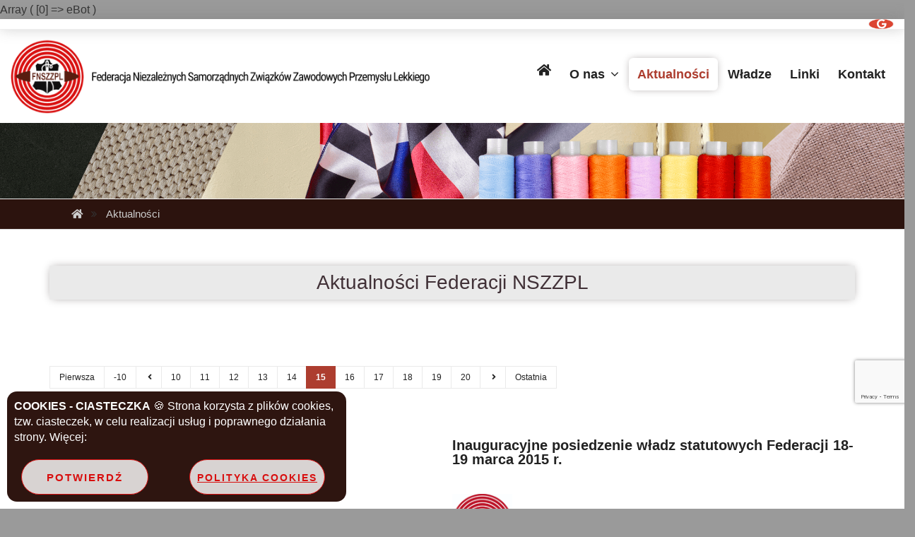

--- FILE ---
content_type: text/html; charset=UTF-8
request_url: https://federacjanszzpl.org.pl/aktualnosci/strona-15.html
body_size: 9768
content:
Array
(
    [0] => eBot
)
<!DOCTYPE html>
<!--[if (gte IE 9)|!(IE)]><!-->
<html xmlns="http://www.w3.org/1999/xhtml" xml:lang="pl" lang="pl">
   <!--<![endif]-->
    <head>
	<base href="https://federacjanszzpl.org.pl" />
		<meta charset="utf-8">
		<title>Aktualności: Federacja Niezależnych Samorządnych Związków Zawodowych Przemysłu Lekkiego z siedzibą w Łodzi.</title>
		<!-- Page Description and Author -->
		<meta name="author" itemprop="author publisher" content="mimo.pl">

		<meta name="description" content="Federacja Niezależnych Samorządnych Związków Zawodowych Przemysłu Lekkiego z siedzibą w Łodzi.">
		<meta name="keywords" content="panel">
		<meta name="Robots" content="index,follow">	  
        <!--[if IE]> <meta http-equiv="X-UA-Compatible" content="IE=edge"> <![endif]-->
        <meta name="viewport" content="width=device-width, initial-scale=1.0">
        <meta name="google-translate-customization" content="fca54450060894fa-51e18dc78c022e85-g2f706e0ba1c4fc16-f"></meta>
        <link href="https://fonts.googleapis.com/css?family=Raleway:400,400i,700,700i%7CRaleway:300,400,400i,500,600,700" rel="stylesheet">
	
		<link rel="stylesheet" href="tpl/federacja/css/plugins.min.css">
        <link rel="stylesheet" href="tpl/federacja/css/settings.css">
        <link rel="stylesheet" href="tpl/federacja/css/layers.css">
        <link rel="stylesheet" href="tpl/federacja/css/navigation.css">
        <link rel="stylesheet" href="tpl/federacja/css/style.css">
		<!--  <link rel="stylesheet" href="tpl/federacja/css/leaflet.css" /> -->
		<link rel="stylesheet" href="https://unpkg.com/leaflet@1.7.1/dist/leaflet.css" integrity="sha512-xodZBNTC5n17Xt2atTPuE1HxjVMSvLVW9ocqUKLsCC5CXdbqCmblAshOMAS6/keqq/sMZMZ19scR4PsZChSR7A==" crossorigin=""/>
		<link rel="stylesheet" href="tpl/federacja/css/flags.css" />
				<link rel="stylesheet" href="tpl/federacja/css/cookiebox.css" />
				
        <link rel="stylesheet" href="https://use.fontawesome.com/releases/v5.5.0/css/all.css">
		<link rel="stylesheet" href="https://use.fontawesome.com/releases/v5.5.0/css/v4-shims.css">        
        <!-- Favicon -->
	
		
		<link rel="apple-touch-icon" sizes="57x57" href="gfx/favicon/apple-icon-57x57.png">
		<link rel="apple-touch-icon" sizes="60x60" href="gfx/favicon/apple-icon-60x60.png">
		<link rel="apple-touch-icon" sizes="72x72" href="gfx/favicon/apple-icon-72x72.png">
		<link rel="apple-touch-icon" sizes="76x76" href="gfx/favicon/apple-icon-76x76.png">
		<link rel="apple-touch-icon" sizes="114x114" href="gfx/favicon/apple-icon-114x114.png">
		<link rel="apple-touch-icon" sizes="120x120" href="gfx/favicon/apple-icon-120x120.png">
		<link rel="apple-touch-icon" sizes="144x144" href="gfx/favicon/apple-icon-144x144.png">
		<link rel="apple-touch-icon" sizes="152x152" href="gfx/favicon/apple-icon-152x152.png">
		<link rel="apple-touch-icon" sizes="180x180" href="gfx/favicon/apple-icon-180x180.png">
		<link rel="icon" type="image/png" sizes="192x192"  href="gfx/favicon/android-icon-192x192.png">
		<link rel="icon" type="image/png" sizes="32x32" href="gfx/favicon/favicon-32x32.png">
		<link rel="icon" type="image/png" sizes="96x96" href="gfx/favicon/favicon-96x96.png">
		<link rel="icon" type="image/png" sizes="16x16" href="gfx/favicon/favicon-16x16.png">
		<link rel="manifest" href="gfx/favicon/manifest.json">
		<meta name="msapplication-TileColor" content="#ffffff">
		<meta name="msapplication-TileImage" content="gfx/favicon/ms-icon-144x144.png">
		<meta name="theme-color" content="#ffffff">		
				

        <!-- Modernizr -->
        <script src="tpl/federacja/js/modernizr.js"></script>
		
	
				<meta property="og:type" content="article" />
<meta property="og:title" content="Aktualności: Federacja Niezależnych Samorządnych Związków Zawodowych Przemysłu Lekkiego z siedzibą w Łodzi." />
<meta property="og:description" content="Federacja Niezależnych Samorządnych Związków Zawodowych Przemysłu Lekkiego z siedzibą w Łodzi." />
<meta name="twitter:description" content="Federacja Niezależnych Samorządnych Związków Zawodowych Przemysłu Lekkiego z siedzibą w Łodzi."/>
<meta name="twitter:title" content="Aktualności: Federacja Niezależnych Samorządnych Związków Zawodowych Przemysłu Lekkiego z siedzibą w Łodzi."/>
					  
													  
					
	
    </head>
    <body>
						<!-- START Bootstrap-Cookie-Alert -->
<div class="alert text-center cookiebox" role="alert">
	<div class="container-fluid">
				<div class="row align-items-center">
					<div class="col-12 mb-5 text-center">
						<p class="lead mb-0"><b>COOKIES - CIASTECZKA</b> &#x1F36A; Strona korzysta z plików cookies, tzw. ciasteczek, w celu realizacji usług i poprawnego działania strony. Więcej:  </p>
					</div>
					<div class="col-12 text-center">
						<button class="btn btn-lg btn-primary acceptcookies">Potwierdź</button> 
						<a href="https://federacjanszzpl.org.pl/ofirmie/13/zasady-korzystania-z-serwisu.html" target="_blank" class="btn btn-link text-light op-07 mt-2" data-lightbox="inline" style="float: right;">Polityka cookies</a>
					</div>
				</div>

	</div>
</div>
<!-- END Bootstrap-Cookie-Alert -->
				<!-- wrap starts here -->

				<div id="page-loader">
            <div class="sk-wave">
                <div class="sk-rect sk-rect1"></div><!-- End .sk-rect -->
                <div class="sk-rect sk-rect2"></div><!-- End .sk-rect -->
                <div class="sk-rect sk-rect3"></div><!-- End .sk-rect -->
                <div class="sk-rect sk-rect4"></div><!-- End .sk-rect -->
                <div class="sk-rect sk-rect5"></div><!-- End .sk-rect -->
            </div><!-- End .sk-wave -->
        </div><!-- End #page-loader -->
        <div id="wrapper">
						<header class="header header2 gray sticky-header">
								<div class="header-top custom">
                    <div class="container-fluid">
                        <!-- End .header-dropdown -->
						                        <div class="social-icons hidden-xs pull-right">
							                                                                                    							                            							<a href="https://www.google.pl/search?q=federacjaNSZZPL&amp;oq=Federacja%20NSZZPL" class="social-icon" title="Google"><i class="fa fa-google"></i></a>                        </div><!-- End .social-icons -->


                        <div class="top-text pull-left hidden-sm hidden-xs">
							 
                        </div><!-- End .top-text -->	
						
                        <!-- End .top-links -->
                    </div><!-- End .container -->
                </div><!-- End .header-top -->
				
                <div class="header-inner">
                    <div class="container-fluid">
                        <a href="index.html" class="site-logo" title="Federacja Niezależnych Samorządnych Związków Zawodowych Przemysłu Lekkiego">
                            <img src="gfx/logo-white.png" alt="">
                            <span class="sr-only"></span>
                        </a>

                        <button type="button" class="navbar-toggle collapsed" data-toggle="collapse" data-target="#main-nav-container" aria-expanded="false">
                            <span class="toggle-text">Menu</span>
                            <span class="toggle-wrapper">
                                <span class="sr-only">Toggle navigation</span>
                                <span class="icon-bar"></span>
                                <span class="icon-bar"></span>
                                <span class="icon-bar"></span>
                            </span>
                        </button>
                        <div class="collapse navbar-collapse" id="main-nav-container">
							                            <ul class="nav navbar-nav">
																								<li >
										<a role="button" aria-expanded="false" href="https://federacjanszzpl.org.pl/index.html"><i class="fas fa-home"></i> 
										</a>
									</li>	
									
																								<li class="dropdown">
										<a  href="https://federacjanszzpl.org.pl/o-nas.html" class="dropdown-toggle" data-toggle="dropdown" role="button" aria-expanded="false">O nas 
										<span class="angle"></span></a>
											<ul class="dropdown-menu" role="menu">
																						<li class="dropdown"><a href="https://federacjanszzpl.org.pl/polityka-prywatnosci.html" role="button" aria-expanded="false">Polityka prywatności</a></li>
																					</ul>
									</li>
									
																								<li class="active">
										<a role="button" aria-expanded="false" href="https://federacjanszzpl.org.pl/aktualnosci.html">Aktualności 
										</a>
									</li>	
									
																								<li >
										<a role="button" aria-expanded="false" href="https://federacjanszzpl.org.pl/wladze.html">Władze 
										</a>
									</li>	
									
																								<li >
										<a role="button" aria-expanded="false" href="https://federacjanszzpl.org.pl/linki.html">Linki 
										</a>
									</li>	
									
																								<li >
										<a role="button" aria-expanded="false" href="https://federacjanszzpl.org.pl/kontakt.html">Kontakt 
										</a>
									</li>	
									
							                                    <!-- End .cartdropdown -->
                            </ul>							
                        </div><!-- /.navbar-collapse -->
					
                    </div><!-- End .container -->
                </div><!-- End .header-inner -->
				
 					
			</header><!-- End .header -->
				
            
            <div class="main">
											
				
	
							
					
			                <div class="page-header larger">
                    <div class="row">
                        <div class="col-md-12">
                            <img src="gfx/headers/federacja-header-aktualnosci.png" alt="gfx/headers/federacja-header-aktualnosci.png" class="img-responsive" />
                        </div>    
                    </div><!-- End .container -->
                </div><!-- End .page-header -->	

                <div class="row bcrumbbg">
                    <div class="container">
                        <div class="col-md-12">
                                 <ol class="breadcrumb">
                                    <li><a href="index.html"><i class="fas fa-home"></i></a></li>
                                    <li class="active"><a href="aktualnosci.html">Aktualności</a></li>
                                                                   </ol>                   
                        </div>  
                    </div>
                </div>

		
		
			<div class="pb70 pt50-sm pb50-sm">
    <div class="mt50"></div><!-- margin -->
	<div class="container">
	
	
		<div class="row">

			<div class="col-md-12">
				
        <header class="title-block">
			<h2 class="title orange"><span class="light">Aktualności Federacji NSZZPL</span></h2>            <br />
 
        </header>    


        	
	
			


	    <div class="pb70 text-center"><ul class="pagination pagination-sm"><li><a title="Pierwsza strona" href="aktualnosci/strona-1.html" class="reg">Pierwsza</a>&#160;&#160;</li><li><a title="10 stron(y) do tyłu" href="aktualnosci/strona-5.html" class="reg">-10</a>&#160;&#160;</li><li><a title="Prev" href="aktualnosci/strona-14.html" class="reg"><span aria-hidden="true">&nbsp;<i class="fa fa-angle-left"></i></span></a>&#160;&#160;</li><li><a title="Strona 10" href="aktualnosci/strona-10.html" class="reg">10</a></li>&#160;&#160;<li><a title="Strona 11" href="aktualnosci/strona-11.html" class="reg">11</a></li>&#160;&#160;<li><a title="Strona 12" href="aktualnosci/strona-12.html" class="reg">12</a></li>&#160;&#160;<li><a title="Strona 13" href="aktualnosci/strona-13.html" class="reg">13</a></li>&#160;&#160;<li><a title="Strona 14" href="aktualnosci/strona-14.html" class="reg">14</a></li>&#160;&#160;<li class="active"><span class="white">15</span></li>&#160;&#160;<li><a title="Strona 16" href="aktualnosci/strona-16.html" class="reg">16</a></li>&#160;&#160;<li><a title="Strona 17" href="aktualnosci/strona-17.html" class="reg">17</a></li>&#160;&#160;<li><a title="Strona 18" href="aktualnosci/strona-18.html" class="reg">18</a></li>&#160;&#160;<li><a title="Strona 19" href="aktualnosci/strona-19.html" class="reg">19</a></li>&#160;&#160;<li><a title="Strona 20" href="aktualnosci/strona-20.html" class="reg">20</a></li>&#160;&#160;<li>&#160;&#160;<a title="Next" href="aktualnosci/strona-16.html" class="reg"><span aria-hidden="true">&nbsp;<i class="fa fa-angle-right"></i></span></a></li><li>&#160;&#160;<a title="Ostatnia strona" href="aktualnosci/strona-21.html" class="reg">Ostatnia</a></li></ul></div>	    
        	        	        	<div class="row">
        	                <div class="col-sm-12">
                    <div class="text-block block-table">
                        <figure class="block-cell cell-image">
                            <a href="https://federacjanszzpl.org.pl/aktualnosci/show/146/inauguracyjne-posiedzenie-wladz-statutowych-federacji-18-19-marca-2015-r..html">
                                                                    <img src="https://federacjanszzpl.org.pl/gfx/aktualnosci/tekstil213.jpg" alt="aktualnosci/tekstil213.jpg" class="img-responsive">
                                                              
                            </a>
                        </figure>
                        <div class="block-cell">
                            <h3 class="block-title"><a href="https://federacjanszzpl.org.pl/aktualnosci/show/146/inauguracyjne-posiedzenie-wladz-statutowych-federacji-18-19-marca-2015-r..html">Inauguracyjne posiedzenie władz statutowych Federacji 18-19 marca 2015 r. </a></h3>
                            <p>
<div>&nbsp;
</div><span style="font-size: small;"> 
  <div><img border="0" alt="" width="85" height="85" style="width: 85px; height: 85px;" src="gfx/artykuly/art146/logo_cmyk.jpg" />18-19 marca 2015 r. odbyła swoje pierwsze posiedzenie Krajowa Rada Federacji NSZZ Przemysłu Lekkiego.
  
  </div> 
  <div>Pierwsze uroczyste posiedzenie &nbsp;wybranych na IX Zjeździe organów statutowych FNSZZ PL miało miejsce w&nbsp;
  
  </div> 
  <div>Ośrodku Wczasowo-Wypoczynkowym „ Prząsniczka” &nbsp;w Arturówku.&nbsp;
  
  </div> 
  <div>W dniu 18 marca po raz pierwszy obradowała Komisja Rewizyjna Federacji. &nbsp;
  
  </div> 
  <div>Członkowie Komisji dokonali wyboru ze swego grona wiceprzewodniczącej w osobie Kol. Genowefy Rybickiej oraz&nbsp;
  
  </div> 
  <div>sekretarza &nbsp;Kol. Adama Pietrzaka. Spotkanie poprowadziła kol. Małgorzata Zachara. &nbsp;
  
  </div> 
  <div>Komisja Rewizyjna już na swoim pierwszym posiedzeniu rozpatrzyła i pozytywnie zaopiniowała długofalowy plan zmian strukturalnych w naszej Federacji.&nbsp;
  
  </div> 
  <div>W dniu 19 marca Prezydium Federacji &nbsp;z okazji inauguracyjnego posiedzenia KRF wręczyło oficjalne notyfikację&nbsp;
  
  </div> 
  <div>dla członków wybranych w skład tak Komisji Rewizyjnej jak i Krajowej Rady Federacji.&nbsp;
  
  </div> 
  <div>Prezydium Federacji uhonorowano odznaką „zasłużony dla przemysłu lekkiego”&nbsp;
  
  </div> 
  <div>kol. Waldemara Kupnego – członka KRF, przewodniczącego zw. zaw. w firmie HAFT w Kaliszu&nbsp;
  
  </div> 
  <div>za szczególny wkład we wsparcie struktur &nbsp;Federacji w problematyce organizacyjnej, tak ważnej &nbsp;dla każdej sprawnie funkcjonującej instytucji.&nbsp;
  
  </div> 
  <div>Krajowa Rada Federacji na swych obradach 18 oraz 19 marca, omówiła problematykę zmian strukturalnych w samej instytucji.
  
  </div> 
  <div>Poruszono także istotne problemy dotyczące sytuacji strajkowej panującej w całym kraju, w tym funkcjonowania międzyzwiązkowego komitetu protestacyjnego.
  
  </div> 
  <div>Istotnym elementem poruszanym podczas obrad KRF była także problematyka zamówień publicznych oraz kształtu przyszłych instytucji dialogu społecznego.&nbsp;
  
  </div></span> 
<div>&nbsp;
</div> 
<div><br /> 
</div> 
<div><i>&nbsp;</i>
</div><span style="font-size: small;">
  <div><i>Wszystkim Koleżankom i Kolegom uczestniczącym w tym ważnym posiedzeniu&nbsp;</i> 
  </div> 
  <div><i>K R F oraz Komisji Rewizyjnej serdecznie dziękujemy.&nbsp;</i> 
  </div> 
  <div><i>Gratulujemy kol. Waldemarowi Kupnemu &nbsp;otrzymanego wyróżnienia.</i>
  </div></span>
<div><i>&nbsp;</i> 
</div> 
<div><br /> 
</div> 
<div><b><i>Prezydium FNSZZPL</i></b> 
</div></p>
                            <a href="https://federacjanszzpl.org.pl/aktualnosci/show/146/inauguracyjne-posiedzenie-wladz-statutowych-federacji-18-19-marca-2015-r..html" class="readmore dark">Więcej <i class="fa fa-angle-double-right"></i></a>
                        </div><!-- End .block-cell -->
                    </div><!-- End .text-block -->
                </div>
         
        	 
        	</div>
        	<div class="row">
        	    <div class="clearfix visible-sm"></div><!-- End .clearfix -->
        	        	        	        	                <div class="col-sm-12">
                    <div class="text-block block-table">
                        <figure class="block-cell cell-image">
                            <a href="https://federacjanszzpl.org.pl/aktualnosci/show/145/rada-opzz-ws.-rady-dialogu-spolecznego.html">
                                                                    <img src="https://federacjanszzpl.org.pl/gfx/artykuly/art145/logo-do-stopki-lub-na-bok.png" alt="artykuly/art145/logo-do-stopki-lub-na-bok.png" class="img-responsive">
                                                              
                            </a>
                        </figure>
                        <div class="block-cell">
                            <h3 class="block-title"><a href="https://federacjanszzpl.org.pl/aktualnosci/show/145/rada-opzz-ws.-rady-dialogu-spolecznego.html">Rada OPZZ ws. Rady Dialogu Społecznego </a></h3>
                            <p>
<div><br />
</div>
<div><br />
</div><img width="85" height="73" alt="" style="width: 85px; height: 73px;" src="gfx/artykuly/art145/logo-do-stopki-lub-na-bok.png" />&nbsp;
<div><span style="font-size: large;"><br /></span>
</div>
<div><span style="font-size: large;">Rada OPZZ 25 marca 2015 r.</span> 
  <div><span style="font-size: large;"><br /></span> 
  </div> 
  <div><span style="font-size: large;"><br /></span> 
  </div> 
  <div> 
    <div><span style="font-size: medium;">25 marca 2015 r. obradowała Rada OPZZ jednym z najistotniejszych elementów&nbsp;</span> 
    </div> 
    <div><span style="font-size: medium;">było przyjęcie w ostatecznym brzmieniu projektu ustawy o Radzie Dialogu Społecznego.&nbsp;</span> 
    </div> 
    <div><span style="font-size: medium;">Na wniosek władz Federacji NSZZ Przemysłu Lekkiego , kol. M. Menesa oraz &nbsp;Kol. Z. Kaniewskiego w zapisach projektu ustawy&nbsp;</span> 
    </div> 
    <div><span style="font-size: medium;">w sposób szczególny zaznaczono konieczność utrzymania i rozwoju branżowego dialogu społecznego,&nbsp;</span><span style="font-size: large;">realizowanego poprzez &nbsp;Trójstronne Zespoły Branżowe.&nbsp;</span> 
    </div> 
  </div> 
</div></p>
                            <a href="https://federacjanszzpl.org.pl/aktualnosci/show/145/rada-opzz-ws.-rady-dialogu-spolecznego.html" class="readmore dark">Więcej <i class="fa fa-angle-double-right"></i></a>
                        </div><!-- End .block-cell -->
                    </div><!-- End .text-block -->
                </div>
         
        	 
        	</div>
        	<div class="row">
        	    <div class="clearfix visible-sm"></div><!-- End .clearfix -->
        	        	        	        	                <div class="col-sm-12">
                    <div class="text-block block-table">
                        <figure class="block-cell cell-image">
                            <a href="https://federacjanszzpl.org.pl/aktualnosci/show/144/dzialalnosc-prezydium-federacji-w-lutym-2015..html">
                                                                    <img src="https://federacjanszzpl.org.pl/gfx/aktualnosci/tekstil213.jpg" alt="aktualnosci/tekstil213.jpg" class="img-responsive">
                                                              
                            </a>
                        </figure>
                        <div class="block-cell">
                            <h3 class="block-title"><a href="https://federacjanszzpl.org.pl/aktualnosci/show/144/dzialalnosc-prezydium-federacji-w-lutym-2015..html">Działalność Prezydium Federacji w lutym 2015.</a></h3>
                            <p>
<div>&nbsp;
</div><span style="font-size: small;">
  <div>&nbsp;
  </div><span style="font-size: medium;">
    <div>Prezydium Federacji w lutym br. odbyło szereg spotkań konsultacyjnych z szefami&nbsp;
    </div>
    <div>zakładowych organizacji związkowych oraz członkami Krajowej Rady Federacji. W toku konsultacji omówiono bieżącą sytuację społeczno-ekonomiczną oraz przedstawiono założenia funkcjonowania ogólnopolskiego komitetu protestacyjnego.&nbsp;
    </div>
    <div>Istotnym elementem prowadzonych spotkań było, także przybliżenie funkcjonowania struktury organizacyjnej naszej Federacji.
    </div></span>
  <div>&nbsp;
  </div>
  <div><br />
  </div>
  <div><i><b style="font-size: small;">Wszystkim koleżankom kolegom dziękujemy za wspaniałe spotkania i owocną dyskusję.&nbsp;</b></i>
  </div>
  <div></div></span>
<div><br />
</div></p>
                            <a href="https://federacjanszzpl.org.pl/aktualnosci/show/144/dzialalnosc-prezydium-federacji-w-lutym-2015..html" class="readmore dark">Więcej <i class="fa fa-angle-double-right"></i></a>
                        </div><!-- End .block-cell -->
                    </div><!-- End .text-block -->
                </div>
         
        	 
        	</div>
        	<div class="row">
        	    <div class="clearfix visible-sm"></div><!-- End .clearfix -->
        	        	        	        	                <div class="col-sm-12">
                    <div class="text-block block-table">
                        <figure class="block-cell cell-image">
                            <a href="https://federacjanszzpl.org.pl/aktualnosci/show/142/nadzwyczajne-prezydium-opzz-14-stycznia-2015.html">
                                                                    <img src="https://federacjanszzpl.org.pl/gfx/aktualnosci/tekstil213.jpg" alt="aktualnosci/tekstil213.jpg" class="img-responsive">
                                                              
                            </a>
                        </figure>
                        <div class="block-cell">
                            <h3 class="block-title"><a href="https://federacjanszzpl.org.pl/aktualnosci/show/142/nadzwyczajne-prezydium-opzz-14-stycznia-2015.html">Nadzwyczajne Prezydium OPZZ 14 stycznia 2015</a></h3>
                            <p>
<div><img width="52" border="0" height="51" alt="" style="font-size: 9pt;" src="gfx/artykuly/art142/logo-do-stopki-lub-na-bok.png" />&nbsp;<b>14 stycznia 2015</b> w Katowicach obradowało Prezydium OPZZ wspólnie z Radą Wojewódzką związku.&nbsp;
</div> 
<div>Przedmiotem nadzwyczajnego posiedzenia była kryzysowa sytuacja w górnictwie.&nbsp;
</div> 
<div>W posiedzeniu uczestniczył Zbigniew Kaniewski przewodniczący naszej Federacji oraz członek Prezydium OPZZ.
</div> 
<div>Z. Kaniewski w swoim wystąpieniu podkreślił konieczność szerokiego współdziałania wszystkich branż we wsparciu dla górnictwa w tak trudnym momencie. Prezydium OPZZ podjęło w tym zakresie stosowne uchwały.&nbsp;
</div> 
<div><br /> 
</div></p>
                            <a href="https://federacjanszzpl.org.pl/aktualnosci/show/142/nadzwyczajne-prezydium-opzz-14-stycznia-2015.html" class="readmore dark">Więcej <i class="fa fa-angle-double-right"></i></a>
                        </div><!-- End .block-cell -->
                    </div><!-- End .text-block -->
                </div>
         
        	 
        	</div>
        	<div class="row">
        	    <div class="clearfix visible-sm"></div><!-- End .clearfix -->
        	        	        	        	                <div class="col-sm-12">
                    <div class="text-block block-table">
                        <figure class="block-cell cell-image">
                            <a href="https://federacjanszzpl.org.pl/aktualnosci/show/143/wizyta-prezydium-federacji-w.html">
                                                                    <img src="https://federacjanszzpl.org.pl/gfx/aktualnosci/tekstil213.jpg" alt="aktualnosci/tekstil213.jpg" class="img-responsive">
                                                              
                            </a>
                        </figure>
                        <div class="block-cell">
                            <h3 class="block-title"><a href="https://federacjanszzpl.org.pl/aktualnosci/show/143/wizyta-prezydium-federacji-w.html">Wizyta Prezydium Federacji w </a></h3>
                            <p>
<div>W dniu 13-01-2015 Prezydium Federacji odbyło spotkanie z zarządem naszej organizacji związkowej działającej w firmie Wólczanka w Grupie Vistula. Kol. Grażyna Krawętkowska poinformowała o poszerzeniu struktury działania związku do struktury ogólnopolskiej.
</div> 
<div>Poszerzenie działalności związku związane jest z dużą aktywnością zarządu organizacji oraz rosnącym zainteresowanie przynależności do związków pracowników z branży przemysłu lekkiego.
</div> 
<div>Prezydium Federacji odbyło, także spotkanie z zarządem firmy w osobie Pani dyrektor Grażyny Bors. &nbsp;
</div> 
<div><br /> 
</div></p>
                            <a href="https://federacjanszzpl.org.pl/aktualnosci/show/143/wizyta-prezydium-federacji-w.html" class="readmore dark">Więcej <i class="fa fa-angle-double-right"></i></a>
                        </div><!-- End .block-cell -->
                    </div><!-- End .text-block -->
                </div>
         
        	 
        	</div>
        	<div class="row">
        	    <div class="clearfix visible-sm"></div><!-- End .clearfix -->
        	        	        	        	                <div class="col-sm-12">
                    <div class="text-block block-table">
                        <figure class="block-cell cell-image">
                            <a href="https://federacjanszzpl.org.pl/aktualnosci/show/140/negatywne-zjawiska-na-rynku-pracy-w-polsce.html">
                                                                    <img src="https://federacjanszzpl.org.pl/gfx/aktualnosci/tekstil213.jpg" alt="aktualnosci/tekstil213.jpg" class="img-responsive">
                                                              
                            </a>
                        </figure>
                        <div class="block-cell">
                            <h3 class="block-title"><a href="https://federacjanszzpl.org.pl/aktualnosci/show/140/negatywne-zjawiska-na-rynku-pracy-w-polsce.html">Negatywne zjawiska na rynku pracy w Polsce</a></h3>
                            <p>W OPZZ odbyła się konferencja na temat kryminologicznych aspektów funkcjonowania rynku pracy w Polsce. W konferencji wzięli udział przedstawiciele związków zawodowych, pracodawców, Ministerstwa Pracy, Państwowej Inspekcji Pracy &nbsp;oraz organizacji pozarządowych zajmujących się rynkiem pracy. Z wiodącego tematu o kryminologicznych aspektach w funkcjonowaniu rynku pracy, dyskusja przerodziła się na temat patologicznych zjawisk występujących w tym zakresie w naszym kraju. Wnioski wynikające z tej konferencji zostaną ujęte w specjalnym raporcie i przekazane do wykorzystania przez stronę rządową, pracodawców oraz związki zawodowe. Część &nbsp;zagadnień poruszanych na konferencji odpowiadało naszej ocenie, tego co dzieje się w przedsiębiorstwach przemysłu lekkiego. Na problemy te zwrócił uwagę, biorący udział w konferencji Przewodniczący Federacji Zbigniew Kaniewski. W swoim wystąpieniu podkreślił między innymi potrzebę współdziałania pracodawców i związków zawodowych w zakresie realizacji wdrażania Społecznej Odpowiedzialności Biznesu, mającej między innymi na celu poszanowanie w przedsiębiorstwach prawa pracy, partnerskiego stosunku pracodawców do związków zawodowych i przestrzegania przez przedsiębiorców tzw. dobrych praktyk handlowych. Obecna rzeczywistość daleko odbiega od tych norm, co najczęściej odbija się na pogorszeniu sytuacji samych pracowników.&nbsp;</p>
                            <a href="https://federacjanszzpl.org.pl/aktualnosci/show/140/negatywne-zjawiska-na-rynku-pracy-w-polsce.html" class="readmore dark">Więcej <i class="fa fa-angle-double-right"></i></a>
                        </div><!-- End .block-cell -->
                    </div><!-- End .text-block -->
                </div>
         
        	 
        	</div>
        	<div class="row">
        	    <div class="clearfix visible-sm"></div><!-- End .clearfix -->
        	        	        	        	                <div class="col-sm-12">
                    <div class="text-block block-table">
                        <figure class="block-cell cell-image">
                            <a href="https://federacjanszzpl.org.pl/aktualnosci/show/141/xxx-lecie-zwiazkowcow-w-runoteksie.html">
                                                                    <img src="https://federacjanszzpl.org.pl/gfx/aktualnosci/tekstil213.jpg" alt="aktualnosci/tekstil213.jpg" class="img-responsive">
                                                              
                            </a>
                        </figure>
                        <div class="block-cell">
                            <h3 class="block-title"><a href="https://federacjanszzpl.org.pl/aktualnosci/show/141/xxx-lecie-zwiazkowcow-w-runoteksie.html">XXX-Lecie Związkowców w „RUNOTEKSIE”</a></h3>
                            <p>
<div>Z okazji &nbsp;XXX-Lecia powstania Zakładowej Organizacji Związkowej FWR „Runotex”, a także utworzenia Federacji Niezależnych Samorządnych Związków Zawodowych Przemysłu Lekkiego i Ogólnopolskiego Porozumienia Związków Zawodowych odbyło się okolicznościowe spotkanie związkowców w tym przedsiębiorstwie.
</div>
<div>Spotkanie prowadziła Przewodnicząca Międzyzakładowego Niezależnego Samorządnego Związku Zawodowego Pracowników FWR „Runotex” <b><i>Grażyna Wesołowska</i></b>. Spotkanie było okazją do refleksji bogatej historii działalności związku , wynikającego między innymi z głębokich przemian jakim przechodziło przedsiębiorstwo w wyniku ogromnej presji rynku. Uczestniczący w obradach&nbsp;
</div>
<div><b><i>Zbigniew Kaniewsk</i></b>i i <b><i>Michał Menes</i></b> odznaczyli zgodnie z uchwałą Prezydium Rady Federacji odznakami „Zasłużony dla Federacji NSZZ Przemysłu Lekkiego ”, związkowców o długoletnim stażu i aktywnej działalności na rzecz związku i przedsiębiorstwa.
</div>
<div><br />
</div></p>
                            <a href="https://federacjanszzpl.org.pl/aktualnosci/show/141/xxx-lecie-zwiazkowcow-w-runoteksie.html" class="readmore dark">Więcej <i class="fa fa-angle-double-right"></i></a>
                        </div><!-- End .block-cell -->
                    </div><!-- End .text-block -->
                </div>
         
        	 
        	</div>
        	<div class="row">
        	    <div class="clearfix visible-sm"></div><!-- End .clearfix -->
        	        	        	        	                <div class="col-sm-12">
                    <div class="text-block block-table">
                        <figure class="block-cell cell-image">
                            <a href="https://federacjanszzpl.org.pl/aktualnosci/show/138/gala-25-lecia-pracodawcow-rp.html">
                                                                    <img src="https://federacjanszzpl.org.pl/gfx/artykuly/art138/fkr_-4551.jpg" alt="artykuly/art138/fkr_-4551.jpg" class="img-responsive">
                                                              
                            </a>
                        </figure>
                        <div class="block-cell">
                            <h3 class="block-title"><a href="https://federacjanszzpl.org.pl/aktualnosci/show/138/gala-25-lecia-pracodawcow-rp.html">Gala 25-lecia Pracodawców  RP</a></h3>
                            <p>
<div align="center" style="text-align: left;"><b><span style="font-size: 16pt; line-height: 115%;">Gala 25-lecia
Pracodawców&nbsp; RP</span></b>
</div>
<div align="center" style="text-align: left;"><span style="font-size: 16pt; line-height: 115%; text-align: justify; text-indent: 35.4pt;">W związku z powołaniem do życia w
1989 r. pierwszego związku </span><span style="font-size: 16pt; line-height: 115%; text-align: justify; text-indent: 35.4pt;">pracodawców
pod nazwą Pracodawcy Rzeczpospolitej Polskiej</span>&nbsp;<span style="font-size: 16pt; line-height: 115%; text-align: justify; text-indent: 35.4pt;">stanowiącego ważny </span>&nbsp;<span style="font-size: 16pt; line-height: 115%; text-align: justify; text-indent: 35.4pt;">element
ćwierćwiecza przemian&nbsp;</span><span style="font-size: 16pt; line-height: 115%; text-align: justify; text-indent: 35.4pt;">ustrojowych, ekonomicznych i społecznych w naszym kraju -
odbyła się w Teatrze Wielkim w Warszawie Gala będąca okazją do podsumowania
tego ważnego w historii Polski okresu.</span>
</div> 
<div style="text-align: left; text-indent: 35.4pt;"><span style="font-size: 16pt; line-height: 115%;">W uroczystości obok władz państwowych
na czele z Prezydentem RP Bronisławem Komorowskim, wzięli udział &nbsp;przedstawiciele pracodawców , związków
zawodowych, organizacji społecznych. Podczas Gali wręczone zostały Super
Wektory 25-lecia. Wektory te otrzymali między innymi ministrowie Skarbu Państwa
w uznaniu zasług za aktywny udział w transformacji ustrojowej i gospodarczej w
ostatnim 25-leciu. Wśród wyróżnionych znalazł się również Minister Skarbu
Państwa, obecny Przewodniczący Federacji Zbigniew Kaniewski&nbsp;</span>
</div>
<div style="text-align: left; text-indent: 35.4pt;"><span style="font-size: 16pt; line-height: 115%;"><br /></span>
</div>
<div style="text-align: left; text-indent: 35.4pt;"><span style="font-size: 16pt; line-height: 115%;"><img border="0" alt="" width="267" height="400" style="width: 267px; height: 400px;" src="gfx/artykuly/art138/fkr_-4575.jpg" /><img border="0" alt="" width="367" height="245" style="width: 367px; height: 245px;" src="gfx/artykuly/art138/fkr_-4551.jpg" /><br /></span>
</div></p>
                            <a href="https://federacjanszzpl.org.pl/aktualnosci/show/138/gala-25-lecia-pracodawcow-rp.html" class="readmore dark">Więcej <i class="fa fa-angle-double-right"></i></a>
                        </div><!-- End .block-cell -->
                    </div><!-- End .text-block -->
                </div>
         
        	 
        	</div>
        	<div class="row">
        	    <div class="clearfix visible-sm"></div><!-- End .clearfix -->
        	        	        	        	                <div class="col-sm-12">
                    <div class="text-block block-table">
                        <figure class="block-cell cell-image">
                            <a href="https://federacjanszzpl.org.pl/aktualnosci/show/137/formy-edukacji-zawodowej-gospodarki.html">
                                                                    <img src="https://federacjanszzpl.org.pl/gfx/aktualnosci/tekstil213.jpg" alt="aktualnosci/tekstil213.jpg" class="img-responsive">
                                                              
                            </a>
                        </figure>
                        <div class="block-cell">
                            <h3 class="block-title"><a href="https://federacjanszzpl.org.pl/aktualnosci/show/137/formy-edukacji-zawodowej-gospodarki.html">Formy Edukacji Zawodowej Gospodarki</a></h3>
                            <p>
<p style="text-align: justify;" class="MsoNormal"><span style="font-size: 19px; line-height: 21.4666652679443px;">&nbsp;</span><span style="font-size: 19px; line-height: 21.4666652679443px;">&nbsp;</span></p> 
<p style="text-align: center;" class="MsoNormal"><span style="font-family: Arial;"><span style="font-size: 19px; line-height: 21.4666652679443px;"><img border="0" alt="" width="114" height="131" style="width: 114px; height: 131px;" src="gfx/artykuly/art137/zrp-logo.jpg" /><br /></span></span></p> 
<p style="text-align: center;" class="MsoNormal"><span style="font-size: 19px; line-height: 21.4666652679443px; font-family: Arial;">Formy Edukacji Zawodowej Gospodarki</span></p> 
<p style="text-align: center;" class="MsoNormal"><span style="font-family: Arial;"><span style="font-size: 19px; line-height: 21.4666652679443px;">Związek Rzemiosła Polskiego&nbsp;</span></span></p> 
<p style="text-align: center;" class="MsoNormal"><br /></p> 
<p style="text-align: justify;" class="MsoNormal"><span style="font-family: Arial;"><span style="font-size: 19px; line-height: 21.4666652679443px;"><br /></span></span></p> 
<p style="text-align: justify;" class="MsoNormal"><br /></p></p>
                            <a href="https://federacjanszzpl.org.pl/aktualnosci/show/137/formy-edukacji-zawodowej-gospodarki.html" class="readmore dark">Więcej <i class="fa fa-angle-double-right"></i></a>
                        </div><!-- End .block-cell -->
                    </div><!-- End .text-block -->
                </div>
         
        	 
        	</div>
        	<div class="row">
        	    <div class="clearfix visible-sm"></div><!-- End .clearfix -->
        	        	        	        	                <div class="col-sm-12">
                    <div class="text-block block-table">
                        <figure class="block-cell cell-image">
                            <a href="https://federacjanszzpl.org.pl/aktualnosci/show/136/ksztalcenie-kadr-na-potrzeby-przemyslu-wlokienniczego.html">
                                                                    <img src="https://federacjanszzpl.org.pl/gfx/aktualnosci/tekstil213.jpg" alt="aktualnosci/tekstil213.jpg" class="img-responsive">
                                                              
                            </a>
                        </figure>
                        <div class="block-cell">
                            <h3 class="block-title"><a href="https://federacjanszzpl.org.pl/aktualnosci/show/136/ksztalcenie-kadr-na-potrzeby-przemyslu-wlokienniczego.html">Kształcenie kadr na potrzeby przemysłu włókienniczego</a></h3>
                            <p>
<div>&nbsp;
</div><span style="font-size: small;">
  <div>W Zespole Szkół Ponadgimnazjalnych w Łodzi /d. Zespół Szkół Włókienniczych / odbyło się spotkanie kadry pedagogicznej tej szkoły z łódzkimi władzami oświatowymi&nbsp;<span style="font-size: 9pt;">z przedstawicielami&nbsp;</span><span style="font-size: 9pt;">przedsiębiorstw włókienniczych z regionu łódzkiego. &nbsp;</span><span style="font-size: 9pt;">W spotkaniu uczestniczył Przewodniczący Federacji Zbigniew Kaniewski.&nbsp;</span>
  </div> 
  <div>Spotkanie było okazją do dokonania oceny dotychczasowej współpracy pomiędzy szkołą a zarządami przedsiębiorstw,&nbsp;
  </div> 
  <div>w zakresie stopnia realizacji oczekiwań pracodawców na konkretnych fachowców dla przemysłu włókienniczego.&nbsp;
  </div> 
  <div>Z wystąpień przedstawicieli przedsiębiorstw wynikało, że jest większe zapotrzebowanie na kadry dla potrzeb włókiennictwa w stosunku do liczby uczniów opuszczających mury szkoły.&nbsp;
  </div> 
  <div>Jedną z przyczyn tego stanu rzeczy jest stosunkowo mały nabór uczniów do tej szkoły.
  </div> 
  <div>Podczas spotkania uzgodniono potrzebę współdziałania wszystkich środowisk, zarówno w zakresie naboru uczniów do szkół, jak i promocji w łódzkiej społeczności zmiany tradycyjnego wizerunku postrzegania przemysłu &nbsp;włókienniczego.&nbsp;
  </div> 
  <div>Obecny na spotkaniu Zbigniew Kaniewski poinformował o przebiegu i wynikach prac&nbsp;
  </div> 
  <div>Grupy &nbsp;do spraw Edukacji powołanego przez Zespół Trójstronny do spraw Przemysłu Lekkiego,&nbsp;
  </div> 
  <div>wskazując zwłaszcza na działania podejmowane na rzecz poprawy wizerunku przemysłu włókienniczego i odzieżowego oraz podniesienia rangi szkolnictwa zawodowego, zgodnego z oczekiwaniem przedsiębiorców.&nbsp;
  </div></span>
<div>&nbsp;
</div> 
<div><br /> 
</div></p>
                            <a href="https://federacjanszzpl.org.pl/aktualnosci/show/136/ksztalcenie-kadr-na-potrzeby-przemyslu-wlokienniczego.html" class="readmore dark">Więcej <i class="fa fa-angle-double-right"></i></a>
                        </div><!-- End .block-cell -->
                    </div><!-- End .text-block -->
                </div>
         
        	 
        	</div>
        	<div class="row">
        	    <div class="clearfix visible-sm"></div><!-- End .clearfix -->
        	        	        		</div>
        	        	    
        	
        <div class="pb70 text-center"><ul class="pagination pagination-sm"><li><a title="Pierwsza strona" href="aktualnosci/strona-1.html" class="reg">Pierwsza</a>&#160;&#160;</li><li><a title="10 stron(y) do tyłu" href="aktualnosci/strona-5.html" class="reg">-10</a>&#160;&#160;</li><li><a title="Prev" href="aktualnosci/strona-14.html" class="reg"><span aria-hidden="true">&nbsp;<i class="fa fa-angle-left"></i></span></a>&#160;&#160;</li><li><a title="Strona 10" href="aktualnosci/strona-10.html" class="reg">10</a></li>&#160;&#160;<li><a title="Strona 11" href="aktualnosci/strona-11.html" class="reg">11</a></li>&#160;&#160;<li><a title="Strona 12" href="aktualnosci/strona-12.html" class="reg">12</a></li>&#160;&#160;<li><a title="Strona 13" href="aktualnosci/strona-13.html" class="reg">13</a></li>&#160;&#160;<li><a title="Strona 14" href="aktualnosci/strona-14.html" class="reg">14</a></li>&#160;&#160;<li class="active"><span class="white">15</span></li>&#160;&#160;<li><a title="Strona 16" href="aktualnosci/strona-16.html" class="reg">16</a></li>&#160;&#160;<li><a title="Strona 17" href="aktualnosci/strona-17.html" class="reg">17</a></li>&#160;&#160;<li><a title="Strona 18" href="aktualnosci/strona-18.html" class="reg">18</a></li>&#160;&#160;<li><a title="Strona 19" href="aktualnosci/strona-19.html" class="reg">19</a></li>&#160;&#160;<li><a title="Strona 20" href="aktualnosci/strona-20.html" class="reg">20</a></li>&#160;&#160;<li>&#160;&#160;<a title="Next" href="aktualnosci/strona-16.html" class="reg"><span aria-hidden="true">&nbsp;<i class="fa fa-angle-right"></i></span></a></li><li>&#160;&#160;<a title="Ostatnia strona" href="aktualnosci/strona-21.html" class="reg">Ostatnia</a></li></ul></div>	
		
      		
				
			</div><!-- End .col-md-9 -->       
			
  
    
		</div>
   

  

	</div><!-- End .container -->
</div><!-- End .bg-gray2 -->
		
	
			
            </div><!-- End .main -->

			<!-- Start Footer Section -->
<footer class="footer">
		<div class="container-fluid">
		<div class="row">
				
				<div class="col-md-4 col-sm-12">
									<div class="">
	

	
			<ul class="contact-detailsf fa-ul">
				<li><img alt="" class="img-responsive" src="gfx/logo-white.png" style="height: 62px;" />
				<div class="mb30"></div><!-- margin -->	
				</li>
								<li>
					<i class="fa fa-globe"></i> Federacja Niezależnych Samorządnych Związków Przemysłu Lekkiego
				</li>
												<li>
					<i class="fa fa-globe"></i> PLAC ZWYCIĘSTWA 13
				</li>
								<li>
					<i class="fa fa-globe"></i> 90-047 ŁÓDŹ
				</li>		
					
				<li>
					<i class="fa fa-globe"></i> NIP: 725-002-15-09
				</li>		
								<li>
					<i class="fa fa-globe"></i> REGON: 001081012
				</li>		
								<li>
					<i class="fa fa-globe"></i> KRS: 0000156899
				</li>		
					
			</ul>		
	
	
</div><!-- End .container -->

<div class="mb30"></div><!-- margin -->
					
				</div>
				
				<div class="col-md-4 col-sm-12">
									<div class="widget">
	<h2 class="title mb50 text-center text-yellow">Skontaktuj się z nami</h2>			<ul class="contact-detailsf fa-ul">

								<li>
					<a href="callto:+48 668 425 202"><i class="fa fa-phone-square"></i> +48 668 425 202 </a>
				</li>
												<li>
					<a href="callto:42 674-46-27"><i class="fa fa-phone-square"></i> 42 674-46-27 </a>
				</li>				
				
								<li>
					<a href="mailto:federacja.przemyslu.lekkiego@gmail.com"><i class="fa fa-envelope"></i> federacja.przemyslu.lekkiego@gmail.com </a>
				</li>
																
				<li>Zapraszamy do kontaktu<br />
w godzinach:<br />
Pn - Pt : godz. 8:00 - 16:00
				</li>

			</ul>	
</div><!-- End .container -->


					
				</div>
				
				<div class="col-md-4 col-sm-12">
									<div class="widget">
	<h2 class="title mb50 text-center text-yellow">Na skr&oacute;ty</h2>    <ul class="fa-ul">
	<li><a href="https://federacjanszzpl.org.pl/o-nas.html">O nas</a></li>
	<li><a href="https://federacjanszzpl.org.pl/wladze.html">Władze</a></li>
	<li><a href="https://federacjanszzpl.org.pl/aktualnosci.html">Aktualności</a></li>
	<li><a href="https://federacjanszzpl.org.pl/linki.html">Linki</a></li>
	<li><a href="#">Polityka prywatności i cookies</a></li>
	<li><a href="https://federacjanszzpl.org.pl/kontakt.html"><i class="fa fa-map-marker "></i> Jak&nbsp;do nas trafić</a></li>
</ul>

</div><!-- End .container -->

<div class="mb30"></div><!-- margin -->
					
				</div>
				
		</div><!-- End .row -->
	</div><!-- End .container -->
		
	
	<div class="footer-bottom">
		<div class="container-fluid">
			<div class="footer-right">
				<p class="copyright">Federacja Niezależnych Samorządnych Związków Zawodowych Przemysłu Lekkiego 2006 - 2026 &copy;  <a href="https://mimo.pl" target="_blank" title="Tworzenie stron WWW Łódź">Tworzenie stron WWW Mimo.pl</a></a></p>
			</div><!-- End .footer-right -->
			
			<div class="social-icons">
				<a href="o-firmie/33/zasady-korzystania-z-serwisu.html" class="social-icon">Zasady korzystania z serwisu</a>
				<label>Social media</label>
																												<a href="https://www.google.pl/search?q=federacjaNSZZPL&amp;oq=Federacja%20NSZZPL" class="social-icon" title="Google"><i class="fa fa-google"></i></a>			</div><!-- End .social-icons -->
		</div><!-- End .container -->
	</div><!-- End .footer-bottom -->
</footer><!-- End .footer -->	
			
        </div><!-- End #wrapper -->
        
        <a id="scroll-top" href="#top" title="Scroll top"><i class="fa fa-angle-up"></i></a>
	
	
        <!-- End -->
        <script src="tpl/federacja/js/plugins.min.js"></script>
        <script src="tpl/federacja/js/jquery.validate.min.js"></script>
		<script src="https://www.google.com/recaptcha/api.js?render=6Lf_HaseAAAAAGyy52tuAj-4TryyDrBL9qDle8nB"></script>
				
		
		<script src="tpl/federacja/js/jquery.elevateZoom.min.js"></script>
		<script src="tpl/federacja/js/SmartNotification.min.js"></script>
		<script src="https://cdn.jsdelivr.net/npm/js-cookie@rc/dist/js.cookie.min.js"></script>				
        <script src="tpl/federacja/js/main.js"></script>
						<script type="text/javascript" src="tpl/federacja/js/cookiebox.js"></script>
			
	</body>
</html>

--- FILE ---
content_type: text/html; charset=utf-8
request_url: https://www.google.com/recaptcha/api2/anchor?ar=1&k=6Lf_HaseAAAAAGyy52tuAj-4TryyDrBL9qDle8nB&co=aHR0cHM6Ly9mZWRlcmFjamFuc3p6cGwub3JnLnBsOjQ0Mw..&hl=en&v=PoyoqOPhxBO7pBk68S4YbpHZ&size=invisible&anchor-ms=20000&execute-ms=30000&cb=goue14nbewue
body_size: 48659
content:
<!DOCTYPE HTML><html dir="ltr" lang="en"><head><meta http-equiv="Content-Type" content="text/html; charset=UTF-8">
<meta http-equiv="X-UA-Compatible" content="IE=edge">
<title>reCAPTCHA</title>
<style type="text/css">
/* cyrillic-ext */
@font-face {
  font-family: 'Roboto';
  font-style: normal;
  font-weight: 400;
  font-stretch: 100%;
  src: url(//fonts.gstatic.com/s/roboto/v48/KFO7CnqEu92Fr1ME7kSn66aGLdTylUAMa3GUBHMdazTgWw.woff2) format('woff2');
  unicode-range: U+0460-052F, U+1C80-1C8A, U+20B4, U+2DE0-2DFF, U+A640-A69F, U+FE2E-FE2F;
}
/* cyrillic */
@font-face {
  font-family: 'Roboto';
  font-style: normal;
  font-weight: 400;
  font-stretch: 100%;
  src: url(//fonts.gstatic.com/s/roboto/v48/KFO7CnqEu92Fr1ME7kSn66aGLdTylUAMa3iUBHMdazTgWw.woff2) format('woff2');
  unicode-range: U+0301, U+0400-045F, U+0490-0491, U+04B0-04B1, U+2116;
}
/* greek-ext */
@font-face {
  font-family: 'Roboto';
  font-style: normal;
  font-weight: 400;
  font-stretch: 100%;
  src: url(//fonts.gstatic.com/s/roboto/v48/KFO7CnqEu92Fr1ME7kSn66aGLdTylUAMa3CUBHMdazTgWw.woff2) format('woff2');
  unicode-range: U+1F00-1FFF;
}
/* greek */
@font-face {
  font-family: 'Roboto';
  font-style: normal;
  font-weight: 400;
  font-stretch: 100%;
  src: url(//fonts.gstatic.com/s/roboto/v48/KFO7CnqEu92Fr1ME7kSn66aGLdTylUAMa3-UBHMdazTgWw.woff2) format('woff2');
  unicode-range: U+0370-0377, U+037A-037F, U+0384-038A, U+038C, U+038E-03A1, U+03A3-03FF;
}
/* math */
@font-face {
  font-family: 'Roboto';
  font-style: normal;
  font-weight: 400;
  font-stretch: 100%;
  src: url(//fonts.gstatic.com/s/roboto/v48/KFO7CnqEu92Fr1ME7kSn66aGLdTylUAMawCUBHMdazTgWw.woff2) format('woff2');
  unicode-range: U+0302-0303, U+0305, U+0307-0308, U+0310, U+0312, U+0315, U+031A, U+0326-0327, U+032C, U+032F-0330, U+0332-0333, U+0338, U+033A, U+0346, U+034D, U+0391-03A1, U+03A3-03A9, U+03B1-03C9, U+03D1, U+03D5-03D6, U+03F0-03F1, U+03F4-03F5, U+2016-2017, U+2034-2038, U+203C, U+2040, U+2043, U+2047, U+2050, U+2057, U+205F, U+2070-2071, U+2074-208E, U+2090-209C, U+20D0-20DC, U+20E1, U+20E5-20EF, U+2100-2112, U+2114-2115, U+2117-2121, U+2123-214F, U+2190, U+2192, U+2194-21AE, U+21B0-21E5, U+21F1-21F2, U+21F4-2211, U+2213-2214, U+2216-22FF, U+2308-230B, U+2310, U+2319, U+231C-2321, U+2336-237A, U+237C, U+2395, U+239B-23B7, U+23D0, U+23DC-23E1, U+2474-2475, U+25AF, U+25B3, U+25B7, U+25BD, U+25C1, U+25CA, U+25CC, U+25FB, U+266D-266F, U+27C0-27FF, U+2900-2AFF, U+2B0E-2B11, U+2B30-2B4C, U+2BFE, U+3030, U+FF5B, U+FF5D, U+1D400-1D7FF, U+1EE00-1EEFF;
}
/* symbols */
@font-face {
  font-family: 'Roboto';
  font-style: normal;
  font-weight: 400;
  font-stretch: 100%;
  src: url(//fonts.gstatic.com/s/roboto/v48/KFO7CnqEu92Fr1ME7kSn66aGLdTylUAMaxKUBHMdazTgWw.woff2) format('woff2');
  unicode-range: U+0001-000C, U+000E-001F, U+007F-009F, U+20DD-20E0, U+20E2-20E4, U+2150-218F, U+2190, U+2192, U+2194-2199, U+21AF, U+21E6-21F0, U+21F3, U+2218-2219, U+2299, U+22C4-22C6, U+2300-243F, U+2440-244A, U+2460-24FF, U+25A0-27BF, U+2800-28FF, U+2921-2922, U+2981, U+29BF, U+29EB, U+2B00-2BFF, U+4DC0-4DFF, U+FFF9-FFFB, U+10140-1018E, U+10190-1019C, U+101A0, U+101D0-101FD, U+102E0-102FB, U+10E60-10E7E, U+1D2C0-1D2D3, U+1D2E0-1D37F, U+1F000-1F0FF, U+1F100-1F1AD, U+1F1E6-1F1FF, U+1F30D-1F30F, U+1F315, U+1F31C, U+1F31E, U+1F320-1F32C, U+1F336, U+1F378, U+1F37D, U+1F382, U+1F393-1F39F, U+1F3A7-1F3A8, U+1F3AC-1F3AF, U+1F3C2, U+1F3C4-1F3C6, U+1F3CA-1F3CE, U+1F3D4-1F3E0, U+1F3ED, U+1F3F1-1F3F3, U+1F3F5-1F3F7, U+1F408, U+1F415, U+1F41F, U+1F426, U+1F43F, U+1F441-1F442, U+1F444, U+1F446-1F449, U+1F44C-1F44E, U+1F453, U+1F46A, U+1F47D, U+1F4A3, U+1F4B0, U+1F4B3, U+1F4B9, U+1F4BB, U+1F4BF, U+1F4C8-1F4CB, U+1F4D6, U+1F4DA, U+1F4DF, U+1F4E3-1F4E6, U+1F4EA-1F4ED, U+1F4F7, U+1F4F9-1F4FB, U+1F4FD-1F4FE, U+1F503, U+1F507-1F50B, U+1F50D, U+1F512-1F513, U+1F53E-1F54A, U+1F54F-1F5FA, U+1F610, U+1F650-1F67F, U+1F687, U+1F68D, U+1F691, U+1F694, U+1F698, U+1F6AD, U+1F6B2, U+1F6B9-1F6BA, U+1F6BC, U+1F6C6-1F6CF, U+1F6D3-1F6D7, U+1F6E0-1F6EA, U+1F6F0-1F6F3, U+1F6F7-1F6FC, U+1F700-1F7FF, U+1F800-1F80B, U+1F810-1F847, U+1F850-1F859, U+1F860-1F887, U+1F890-1F8AD, U+1F8B0-1F8BB, U+1F8C0-1F8C1, U+1F900-1F90B, U+1F93B, U+1F946, U+1F984, U+1F996, U+1F9E9, U+1FA00-1FA6F, U+1FA70-1FA7C, U+1FA80-1FA89, U+1FA8F-1FAC6, U+1FACE-1FADC, U+1FADF-1FAE9, U+1FAF0-1FAF8, U+1FB00-1FBFF;
}
/* vietnamese */
@font-face {
  font-family: 'Roboto';
  font-style: normal;
  font-weight: 400;
  font-stretch: 100%;
  src: url(//fonts.gstatic.com/s/roboto/v48/KFO7CnqEu92Fr1ME7kSn66aGLdTylUAMa3OUBHMdazTgWw.woff2) format('woff2');
  unicode-range: U+0102-0103, U+0110-0111, U+0128-0129, U+0168-0169, U+01A0-01A1, U+01AF-01B0, U+0300-0301, U+0303-0304, U+0308-0309, U+0323, U+0329, U+1EA0-1EF9, U+20AB;
}
/* latin-ext */
@font-face {
  font-family: 'Roboto';
  font-style: normal;
  font-weight: 400;
  font-stretch: 100%;
  src: url(//fonts.gstatic.com/s/roboto/v48/KFO7CnqEu92Fr1ME7kSn66aGLdTylUAMa3KUBHMdazTgWw.woff2) format('woff2');
  unicode-range: U+0100-02BA, U+02BD-02C5, U+02C7-02CC, U+02CE-02D7, U+02DD-02FF, U+0304, U+0308, U+0329, U+1D00-1DBF, U+1E00-1E9F, U+1EF2-1EFF, U+2020, U+20A0-20AB, U+20AD-20C0, U+2113, U+2C60-2C7F, U+A720-A7FF;
}
/* latin */
@font-face {
  font-family: 'Roboto';
  font-style: normal;
  font-weight: 400;
  font-stretch: 100%;
  src: url(//fonts.gstatic.com/s/roboto/v48/KFO7CnqEu92Fr1ME7kSn66aGLdTylUAMa3yUBHMdazQ.woff2) format('woff2');
  unicode-range: U+0000-00FF, U+0131, U+0152-0153, U+02BB-02BC, U+02C6, U+02DA, U+02DC, U+0304, U+0308, U+0329, U+2000-206F, U+20AC, U+2122, U+2191, U+2193, U+2212, U+2215, U+FEFF, U+FFFD;
}
/* cyrillic-ext */
@font-face {
  font-family: 'Roboto';
  font-style: normal;
  font-weight: 500;
  font-stretch: 100%;
  src: url(//fonts.gstatic.com/s/roboto/v48/KFO7CnqEu92Fr1ME7kSn66aGLdTylUAMa3GUBHMdazTgWw.woff2) format('woff2');
  unicode-range: U+0460-052F, U+1C80-1C8A, U+20B4, U+2DE0-2DFF, U+A640-A69F, U+FE2E-FE2F;
}
/* cyrillic */
@font-face {
  font-family: 'Roboto';
  font-style: normal;
  font-weight: 500;
  font-stretch: 100%;
  src: url(//fonts.gstatic.com/s/roboto/v48/KFO7CnqEu92Fr1ME7kSn66aGLdTylUAMa3iUBHMdazTgWw.woff2) format('woff2');
  unicode-range: U+0301, U+0400-045F, U+0490-0491, U+04B0-04B1, U+2116;
}
/* greek-ext */
@font-face {
  font-family: 'Roboto';
  font-style: normal;
  font-weight: 500;
  font-stretch: 100%;
  src: url(//fonts.gstatic.com/s/roboto/v48/KFO7CnqEu92Fr1ME7kSn66aGLdTylUAMa3CUBHMdazTgWw.woff2) format('woff2');
  unicode-range: U+1F00-1FFF;
}
/* greek */
@font-face {
  font-family: 'Roboto';
  font-style: normal;
  font-weight: 500;
  font-stretch: 100%;
  src: url(//fonts.gstatic.com/s/roboto/v48/KFO7CnqEu92Fr1ME7kSn66aGLdTylUAMa3-UBHMdazTgWw.woff2) format('woff2');
  unicode-range: U+0370-0377, U+037A-037F, U+0384-038A, U+038C, U+038E-03A1, U+03A3-03FF;
}
/* math */
@font-face {
  font-family: 'Roboto';
  font-style: normal;
  font-weight: 500;
  font-stretch: 100%;
  src: url(//fonts.gstatic.com/s/roboto/v48/KFO7CnqEu92Fr1ME7kSn66aGLdTylUAMawCUBHMdazTgWw.woff2) format('woff2');
  unicode-range: U+0302-0303, U+0305, U+0307-0308, U+0310, U+0312, U+0315, U+031A, U+0326-0327, U+032C, U+032F-0330, U+0332-0333, U+0338, U+033A, U+0346, U+034D, U+0391-03A1, U+03A3-03A9, U+03B1-03C9, U+03D1, U+03D5-03D6, U+03F0-03F1, U+03F4-03F5, U+2016-2017, U+2034-2038, U+203C, U+2040, U+2043, U+2047, U+2050, U+2057, U+205F, U+2070-2071, U+2074-208E, U+2090-209C, U+20D0-20DC, U+20E1, U+20E5-20EF, U+2100-2112, U+2114-2115, U+2117-2121, U+2123-214F, U+2190, U+2192, U+2194-21AE, U+21B0-21E5, U+21F1-21F2, U+21F4-2211, U+2213-2214, U+2216-22FF, U+2308-230B, U+2310, U+2319, U+231C-2321, U+2336-237A, U+237C, U+2395, U+239B-23B7, U+23D0, U+23DC-23E1, U+2474-2475, U+25AF, U+25B3, U+25B7, U+25BD, U+25C1, U+25CA, U+25CC, U+25FB, U+266D-266F, U+27C0-27FF, U+2900-2AFF, U+2B0E-2B11, U+2B30-2B4C, U+2BFE, U+3030, U+FF5B, U+FF5D, U+1D400-1D7FF, U+1EE00-1EEFF;
}
/* symbols */
@font-face {
  font-family: 'Roboto';
  font-style: normal;
  font-weight: 500;
  font-stretch: 100%;
  src: url(//fonts.gstatic.com/s/roboto/v48/KFO7CnqEu92Fr1ME7kSn66aGLdTylUAMaxKUBHMdazTgWw.woff2) format('woff2');
  unicode-range: U+0001-000C, U+000E-001F, U+007F-009F, U+20DD-20E0, U+20E2-20E4, U+2150-218F, U+2190, U+2192, U+2194-2199, U+21AF, U+21E6-21F0, U+21F3, U+2218-2219, U+2299, U+22C4-22C6, U+2300-243F, U+2440-244A, U+2460-24FF, U+25A0-27BF, U+2800-28FF, U+2921-2922, U+2981, U+29BF, U+29EB, U+2B00-2BFF, U+4DC0-4DFF, U+FFF9-FFFB, U+10140-1018E, U+10190-1019C, U+101A0, U+101D0-101FD, U+102E0-102FB, U+10E60-10E7E, U+1D2C0-1D2D3, U+1D2E0-1D37F, U+1F000-1F0FF, U+1F100-1F1AD, U+1F1E6-1F1FF, U+1F30D-1F30F, U+1F315, U+1F31C, U+1F31E, U+1F320-1F32C, U+1F336, U+1F378, U+1F37D, U+1F382, U+1F393-1F39F, U+1F3A7-1F3A8, U+1F3AC-1F3AF, U+1F3C2, U+1F3C4-1F3C6, U+1F3CA-1F3CE, U+1F3D4-1F3E0, U+1F3ED, U+1F3F1-1F3F3, U+1F3F5-1F3F7, U+1F408, U+1F415, U+1F41F, U+1F426, U+1F43F, U+1F441-1F442, U+1F444, U+1F446-1F449, U+1F44C-1F44E, U+1F453, U+1F46A, U+1F47D, U+1F4A3, U+1F4B0, U+1F4B3, U+1F4B9, U+1F4BB, U+1F4BF, U+1F4C8-1F4CB, U+1F4D6, U+1F4DA, U+1F4DF, U+1F4E3-1F4E6, U+1F4EA-1F4ED, U+1F4F7, U+1F4F9-1F4FB, U+1F4FD-1F4FE, U+1F503, U+1F507-1F50B, U+1F50D, U+1F512-1F513, U+1F53E-1F54A, U+1F54F-1F5FA, U+1F610, U+1F650-1F67F, U+1F687, U+1F68D, U+1F691, U+1F694, U+1F698, U+1F6AD, U+1F6B2, U+1F6B9-1F6BA, U+1F6BC, U+1F6C6-1F6CF, U+1F6D3-1F6D7, U+1F6E0-1F6EA, U+1F6F0-1F6F3, U+1F6F7-1F6FC, U+1F700-1F7FF, U+1F800-1F80B, U+1F810-1F847, U+1F850-1F859, U+1F860-1F887, U+1F890-1F8AD, U+1F8B0-1F8BB, U+1F8C0-1F8C1, U+1F900-1F90B, U+1F93B, U+1F946, U+1F984, U+1F996, U+1F9E9, U+1FA00-1FA6F, U+1FA70-1FA7C, U+1FA80-1FA89, U+1FA8F-1FAC6, U+1FACE-1FADC, U+1FADF-1FAE9, U+1FAF0-1FAF8, U+1FB00-1FBFF;
}
/* vietnamese */
@font-face {
  font-family: 'Roboto';
  font-style: normal;
  font-weight: 500;
  font-stretch: 100%;
  src: url(//fonts.gstatic.com/s/roboto/v48/KFO7CnqEu92Fr1ME7kSn66aGLdTylUAMa3OUBHMdazTgWw.woff2) format('woff2');
  unicode-range: U+0102-0103, U+0110-0111, U+0128-0129, U+0168-0169, U+01A0-01A1, U+01AF-01B0, U+0300-0301, U+0303-0304, U+0308-0309, U+0323, U+0329, U+1EA0-1EF9, U+20AB;
}
/* latin-ext */
@font-face {
  font-family: 'Roboto';
  font-style: normal;
  font-weight: 500;
  font-stretch: 100%;
  src: url(//fonts.gstatic.com/s/roboto/v48/KFO7CnqEu92Fr1ME7kSn66aGLdTylUAMa3KUBHMdazTgWw.woff2) format('woff2');
  unicode-range: U+0100-02BA, U+02BD-02C5, U+02C7-02CC, U+02CE-02D7, U+02DD-02FF, U+0304, U+0308, U+0329, U+1D00-1DBF, U+1E00-1E9F, U+1EF2-1EFF, U+2020, U+20A0-20AB, U+20AD-20C0, U+2113, U+2C60-2C7F, U+A720-A7FF;
}
/* latin */
@font-face {
  font-family: 'Roboto';
  font-style: normal;
  font-weight: 500;
  font-stretch: 100%;
  src: url(//fonts.gstatic.com/s/roboto/v48/KFO7CnqEu92Fr1ME7kSn66aGLdTylUAMa3yUBHMdazQ.woff2) format('woff2');
  unicode-range: U+0000-00FF, U+0131, U+0152-0153, U+02BB-02BC, U+02C6, U+02DA, U+02DC, U+0304, U+0308, U+0329, U+2000-206F, U+20AC, U+2122, U+2191, U+2193, U+2212, U+2215, U+FEFF, U+FFFD;
}
/* cyrillic-ext */
@font-face {
  font-family: 'Roboto';
  font-style: normal;
  font-weight: 900;
  font-stretch: 100%;
  src: url(//fonts.gstatic.com/s/roboto/v48/KFO7CnqEu92Fr1ME7kSn66aGLdTylUAMa3GUBHMdazTgWw.woff2) format('woff2');
  unicode-range: U+0460-052F, U+1C80-1C8A, U+20B4, U+2DE0-2DFF, U+A640-A69F, U+FE2E-FE2F;
}
/* cyrillic */
@font-face {
  font-family: 'Roboto';
  font-style: normal;
  font-weight: 900;
  font-stretch: 100%;
  src: url(//fonts.gstatic.com/s/roboto/v48/KFO7CnqEu92Fr1ME7kSn66aGLdTylUAMa3iUBHMdazTgWw.woff2) format('woff2');
  unicode-range: U+0301, U+0400-045F, U+0490-0491, U+04B0-04B1, U+2116;
}
/* greek-ext */
@font-face {
  font-family: 'Roboto';
  font-style: normal;
  font-weight: 900;
  font-stretch: 100%;
  src: url(//fonts.gstatic.com/s/roboto/v48/KFO7CnqEu92Fr1ME7kSn66aGLdTylUAMa3CUBHMdazTgWw.woff2) format('woff2');
  unicode-range: U+1F00-1FFF;
}
/* greek */
@font-face {
  font-family: 'Roboto';
  font-style: normal;
  font-weight: 900;
  font-stretch: 100%;
  src: url(//fonts.gstatic.com/s/roboto/v48/KFO7CnqEu92Fr1ME7kSn66aGLdTylUAMa3-UBHMdazTgWw.woff2) format('woff2');
  unicode-range: U+0370-0377, U+037A-037F, U+0384-038A, U+038C, U+038E-03A1, U+03A3-03FF;
}
/* math */
@font-face {
  font-family: 'Roboto';
  font-style: normal;
  font-weight: 900;
  font-stretch: 100%;
  src: url(//fonts.gstatic.com/s/roboto/v48/KFO7CnqEu92Fr1ME7kSn66aGLdTylUAMawCUBHMdazTgWw.woff2) format('woff2');
  unicode-range: U+0302-0303, U+0305, U+0307-0308, U+0310, U+0312, U+0315, U+031A, U+0326-0327, U+032C, U+032F-0330, U+0332-0333, U+0338, U+033A, U+0346, U+034D, U+0391-03A1, U+03A3-03A9, U+03B1-03C9, U+03D1, U+03D5-03D6, U+03F0-03F1, U+03F4-03F5, U+2016-2017, U+2034-2038, U+203C, U+2040, U+2043, U+2047, U+2050, U+2057, U+205F, U+2070-2071, U+2074-208E, U+2090-209C, U+20D0-20DC, U+20E1, U+20E5-20EF, U+2100-2112, U+2114-2115, U+2117-2121, U+2123-214F, U+2190, U+2192, U+2194-21AE, U+21B0-21E5, U+21F1-21F2, U+21F4-2211, U+2213-2214, U+2216-22FF, U+2308-230B, U+2310, U+2319, U+231C-2321, U+2336-237A, U+237C, U+2395, U+239B-23B7, U+23D0, U+23DC-23E1, U+2474-2475, U+25AF, U+25B3, U+25B7, U+25BD, U+25C1, U+25CA, U+25CC, U+25FB, U+266D-266F, U+27C0-27FF, U+2900-2AFF, U+2B0E-2B11, U+2B30-2B4C, U+2BFE, U+3030, U+FF5B, U+FF5D, U+1D400-1D7FF, U+1EE00-1EEFF;
}
/* symbols */
@font-face {
  font-family: 'Roboto';
  font-style: normal;
  font-weight: 900;
  font-stretch: 100%;
  src: url(//fonts.gstatic.com/s/roboto/v48/KFO7CnqEu92Fr1ME7kSn66aGLdTylUAMaxKUBHMdazTgWw.woff2) format('woff2');
  unicode-range: U+0001-000C, U+000E-001F, U+007F-009F, U+20DD-20E0, U+20E2-20E4, U+2150-218F, U+2190, U+2192, U+2194-2199, U+21AF, U+21E6-21F0, U+21F3, U+2218-2219, U+2299, U+22C4-22C6, U+2300-243F, U+2440-244A, U+2460-24FF, U+25A0-27BF, U+2800-28FF, U+2921-2922, U+2981, U+29BF, U+29EB, U+2B00-2BFF, U+4DC0-4DFF, U+FFF9-FFFB, U+10140-1018E, U+10190-1019C, U+101A0, U+101D0-101FD, U+102E0-102FB, U+10E60-10E7E, U+1D2C0-1D2D3, U+1D2E0-1D37F, U+1F000-1F0FF, U+1F100-1F1AD, U+1F1E6-1F1FF, U+1F30D-1F30F, U+1F315, U+1F31C, U+1F31E, U+1F320-1F32C, U+1F336, U+1F378, U+1F37D, U+1F382, U+1F393-1F39F, U+1F3A7-1F3A8, U+1F3AC-1F3AF, U+1F3C2, U+1F3C4-1F3C6, U+1F3CA-1F3CE, U+1F3D4-1F3E0, U+1F3ED, U+1F3F1-1F3F3, U+1F3F5-1F3F7, U+1F408, U+1F415, U+1F41F, U+1F426, U+1F43F, U+1F441-1F442, U+1F444, U+1F446-1F449, U+1F44C-1F44E, U+1F453, U+1F46A, U+1F47D, U+1F4A3, U+1F4B0, U+1F4B3, U+1F4B9, U+1F4BB, U+1F4BF, U+1F4C8-1F4CB, U+1F4D6, U+1F4DA, U+1F4DF, U+1F4E3-1F4E6, U+1F4EA-1F4ED, U+1F4F7, U+1F4F9-1F4FB, U+1F4FD-1F4FE, U+1F503, U+1F507-1F50B, U+1F50D, U+1F512-1F513, U+1F53E-1F54A, U+1F54F-1F5FA, U+1F610, U+1F650-1F67F, U+1F687, U+1F68D, U+1F691, U+1F694, U+1F698, U+1F6AD, U+1F6B2, U+1F6B9-1F6BA, U+1F6BC, U+1F6C6-1F6CF, U+1F6D3-1F6D7, U+1F6E0-1F6EA, U+1F6F0-1F6F3, U+1F6F7-1F6FC, U+1F700-1F7FF, U+1F800-1F80B, U+1F810-1F847, U+1F850-1F859, U+1F860-1F887, U+1F890-1F8AD, U+1F8B0-1F8BB, U+1F8C0-1F8C1, U+1F900-1F90B, U+1F93B, U+1F946, U+1F984, U+1F996, U+1F9E9, U+1FA00-1FA6F, U+1FA70-1FA7C, U+1FA80-1FA89, U+1FA8F-1FAC6, U+1FACE-1FADC, U+1FADF-1FAE9, U+1FAF0-1FAF8, U+1FB00-1FBFF;
}
/* vietnamese */
@font-face {
  font-family: 'Roboto';
  font-style: normal;
  font-weight: 900;
  font-stretch: 100%;
  src: url(//fonts.gstatic.com/s/roboto/v48/KFO7CnqEu92Fr1ME7kSn66aGLdTylUAMa3OUBHMdazTgWw.woff2) format('woff2');
  unicode-range: U+0102-0103, U+0110-0111, U+0128-0129, U+0168-0169, U+01A0-01A1, U+01AF-01B0, U+0300-0301, U+0303-0304, U+0308-0309, U+0323, U+0329, U+1EA0-1EF9, U+20AB;
}
/* latin-ext */
@font-face {
  font-family: 'Roboto';
  font-style: normal;
  font-weight: 900;
  font-stretch: 100%;
  src: url(//fonts.gstatic.com/s/roboto/v48/KFO7CnqEu92Fr1ME7kSn66aGLdTylUAMa3KUBHMdazTgWw.woff2) format('woff2');
  unicode-range: U+0100-02BA, U+02BD-02C5, U+02C7-02CC, U+02CE-02D7, U+02DD-02FF, U+0304, U+0308, U+0329, U+1D00-1DBF, U+1E00-1E9F, U+1EF2-1EFF, U+2020, U+20A0-20AB, U+20AD-20C0, U+2113, U+2C60-2C7F, U+A720-A7FF;
}
/* latin */
@font-face {
  font-family: 'Roboto';
  font-style: normal;
  font-weight: 900;
  font-stretch: 100%;
  src: url(//fonts.gstatic.com/s/roboto/v48/KFO7CnqEu92Fr1ME7kSn66aGLdTylUAMa3yUBHMdazQ.woff2) format('woff2');
  unicode-range: U+0000-00FF, U+0131, U+0152-0153, U+02BB-02BC, U+02C6, U+02DA, U+02DC, U+0304, U+0308, U+0329, U+2000-206F, U+20AC, U+2122, U+2191, U+2193, U+2212, U+2215, U+FEFF, U+FFFD;
}

</style>
<link rel="stylesheet" type="text/css" href="https://www.gstatic.com/recaptcha/releases/PoyoqOPhxBO7pBk68S4YbpHZ/styles__ltr.css">
<script nonce="1cztbQbaLl-N7W-H2sT2_Q" type="text/javascript">window['__recaptcha_api'] = 'https://www.google.com/recaptcha/api2/';</script>
<script type="text/javascript" src="https://www.gstatic.com/recaptcha/releases/PoyoqOPhxBO7pBk68S4YbpHZ/recaptcha__en.js" nonce="1cztbQbaLl-N7W-H2sT2_Q">
      
    </script></head>
<body><div id="rc-anchor-alert" class="rc-anchor-alert"></div>
<input type="hidden" id="recaptcha-token" value="[base64]">
<script type="text/javascript" nonce="1cztbQbaLl-N7W-H2sT2_Q">
      recaptcha.anchor.Main.init("[\x22ainput\x22,[\x22bgdata\x22,\x22\x22,\[base64]/[base64]/MjU1Ong/[base64]/[base64]/[base64]/[base64]/[base64]/[base64]/[base64]/[base64]/[base64]/[base64]/[base64]/[base64]/[base64]/[base64]/[base64]\\u003d\x22,\[base64]\x22,\x22wphhHQFjWUNGUVtxMHHCsU/Cg8KcMi3DgDHDqwTCozjDkg/DjQHCsSrDk8OKCsKFF23DnsOaTXUdABRhQCPClUAbVwNvecKcw5nDksOPeMOAbsOkLsKHdDYXcUxrw5TCl8OVBFxqw6/[base64]/CnR4uccKewp/[base64]/DkV/Dh0gfP8OYw7lqRMKzNRbCkG/DoAdBw4VcMR3DtsKFwqw6wobDsV3DmmhbKQ1NNMOzVRsuw7ZrD8Oyw5dswqV9SBscw4IQw4rDvsOWLcOVw5DCuDXDhnwYWlHDj8K+NDtnw6/CrTfCq8KPwoQBQCHDmMO8C0nCr8O1PF4/[base64]/Dh8OUwqfCl8KqwqHDjsOVV8KPwpsTUMKpw7sjwqfChwIFwpRmw7jDoTLDogc/B8OEBsOKTylNwqcaaMKLAsO5eTpfFn7DhBPDlkTCvhHDo8OsUcOWwo3DqjN8wpMteMKyEQfCh8O0w4RQb1Vxw7Ikw5ZcYMOHwqEIIkjDlyQ2wrpVwrQ0a3Epw6nDrcOcR3/Clw3CusKCQ8K/C8KFGzc8W8KNw7fCksKWwr1pQ8K0w5lgJBw1Rw/CjsKjwrljwoIbEMKQw4YzM0liNAnDnx9bwp/CncKgw5jDmU0Ew4gxWCDCocK3dHJcwo3CgMK4TChVOEnDjsOFwpo7w7PDnMKkIkM3wqBZXMKwXsKRewTDlDQKw6xyw57Dn8KSAcOfbxsaw5/Cv2Rzw4zDnsOWwrnCjEQTRCPCgMK0w7hlXmlgLsKQIjdbw7BHwrQPZX/[base64]/CtXLDl8OMw58BX8O9DMOgVMOyw7/CucOrO8OsdgbDgTkiw55Uw7zDucKnKMOoB8O6N8OUDkIZWgrChznChMKfNAluw6giwoLDpBd2FADCvgdYRcOZMsKgw7jCucOEwq3DtlfClDDDrAxowpzCsnTDssOUwp7DuyPDn8K4woQBw498w6Ycw4QIMWHClCbDoGUTw5/CmWRyFMOdwrcQwpB4FMKrw4fClMOUBsKVwrPDnw/CqyvClB7DmMKkCBoGwqQ1ZWYEwpjDklwbXCPCssKFVcKnF1bDmsO4TcOqXsKSEVrDmhXCkcO8a38qZMOcT8K6wrnCtU/[base64]/DuD7CijDDhcKPbAwpw7DDoi56w7HCucOXJA3DqcOxZsK/w51hbMKiw4pgEibDglvDv1zDkGp3wr1bw7kNYsKDw4w5wqt3NzVWw4/CqB/Dv3caw4pcUArCsMKqagEnwr0ARMO8dMOMwrvCr8KNRUtKwos/wogCMcOrw6cfH8Klw6R/[base64]/DnlrCjcKHS3J7LFDDssKLJ8O6wqvDscKucwjCqznDmVtKw4LCrcO8w5YRwoLCu0bDmUTDnTd/QVEmLcK9DcOsQMONw5MmwoM/KwTDrGEWw5dRBgbDqMOzwoMbdMKtwrhEeBpDw4FOw4RsEsOOZxzCm2cQX8KSJwkbaMKGwpQsw5nChsO+ZjHCnyzDvhTCocOLFinCr8OUw63Dn2/CoMOgw4XCrSRWw4XCncOdPBc8woozw6cxIhHDoXkPMcODwqM4wpLDvB5WwoxVXMO5QMKtwprCrsKcwrzDpSwJwoRqwo/CssOewrfDtVvDvcOoIMKqwqfDvXJCPWgFEQ/[base64]/w5rCl0x3b8Kfw4ppWTgbwr3Dow7Du8Oqw4TDvcO9UMO7wqzCqcKew5vCkgI4wrUodMKPwoFTwoR4w7DDv8ORFGvCj3TCuwRmwoJNM8KTwpbDvsKQUMO4w5/CusOaw7BFNgzCk8KlwonDqcKOPHHDlQBRwqrDgXAkw4XClSzCiAZ2IwdXUMO4BnVcXULDrWjCi8OCwo3CqsKFA0PCrhLCuCkEDCHCosOhwqprwpVPw61EwoR2Mz3CrEfCjcOGXcObesOua2B6woLChkpUwp7CgHrDvcOaccK2PlrCpMKPw63DtcKuw5lSw7/CrsOxw6LCrnpyw6tvGSrCkMKnw5rDoMODblItZHw2woR6RcOJwqYfJ8KXw63CtsOnwp3DhsK0w5BOw7PDuMObw6pEwp1lwqTCgiUnUcOlQ0x5wqfDvMOTw65Zw4d5wqDDrSQFHcKjDcKDPHwlAVNLPzcdWxHCozfDtwnDsMORwoJywoTCksOwA2c/eXhVwp9we8K/[base64]/CpToICMKqwoJ0UUoTPg/ClMOqw5AUIMOxW8OiPEdBw6Jxw67CkWvChMOBw77DnsKzw5jCgRA/wqjDs2cuwoDDicKHZMKWw4zCk8OMeAjDh8KdS8KrCMKCw5U7BcOfchHDlcKhIwTDrcOGwo3Ds8OeEMKGw5jDllXChcOjeMKpwqJ8JRXDiMOsAMOowrdTwqFMw4cVFMKRf25awpRZwq8oPsKmwoTDrTQZOMOaVSpLwrPDqcOKwpUxw4Q/w5ofwpvDh8KDVcOSPMO5wqx2wpTDnHDCrcKCCz11E8OnSsK1DUhuTT7CmsOibcO/wrk/OsODwr1GwqpBwrkxa8KTwoHCg8O4wq0rEsK8fsOWZzHCnsKBwoXDssOHwrTCslUeH8K9wo3Dq3gzwpHCvMOJHcO9wrvCuMKQTi1Sw5bCg2AtwqrDlcOtJ39GDMOYbgHCpMO7w4zDv1xqLsKYUn7Dk8KBLgEEZ8KlfHV0wrHCl19LwoV2DHDCiMOpwqjCo8Kew63Dh8K/KcKJw5zCtsKLacOgw7/DrcKZwoLDrlpKD8OGwojDmsKaw6wKKhAaRcO6w4XDsjp/w7l/w6LCq314wrnDhXHCmMK6wqXDp8OBwpnDisOSVsOlGMKDT8Ovw5NVwrFOw6Jnw73CkcKBw7AvY8KzemjCugTCgRvDusKGw4jCjF/ChcKHZhtwRifCnXXDrsKvAcKeb3DCuMKyK3IzRsOcTgXCocKJbMKGw6NjZj8/w6PDtsOywp/[base64]/Dj8OTw6oyX8Kew6pTYsOOwqvDocKew4XDv8OuwoVOw6l1QcOVwq9SwpjDlSAbL8OHw6vDiH1ewrHDmsOAIlkZw7g+wqbDosK1wpk/[base64]/CksOKUzxvAcOFwpRdw7fCgidME8O0RGXDgMORHcKERMOzw7Zhw49oXMO3McKXC8ORwoXDpsOzw4jCnMOANznCq8OMwop9w4/DoVMAwqJ6wpPDiycswqvCtFxnworDmcKTFyp8AcKKw6l2FlzDrFHDr8K/wpQVwqzCk3/DgsKfwo8JVA0zw4JYw4PDnsKvAcKWwrDDjsOhw4IAw7fDmMKFw64/AcKYwpctw6bCohgIOz09w53DunUdw53DkMKhCMKNwoEYEcOUa8K8wr8MwrzDvsO9wq3DiC3DvQXDtAjDkw/CgMOmCUvDv8Onw4hvfknDlQDCnHvDry3CkDMNwqjDpcKPOA9Fwpckw4XCksO9w44ZUMK7QcKxw7wUwq9TQMK2w4/Cn8Oyw7hhU8O3XTbCuTfDgMKASw/Ctxh7XMKIw5oZwonDmcKvCnDCvgUkZ8KQEsKXUB44w5hwO8OKHsKXesOPwqIuwoRpH8KKw6gPYFV8wolrE8KPwrgYwrkww4LCqRtYH8O8w54ww7YywrzCiMO/w5DDhcOsR8KcAUY8w60+aMOGwrzCvgHCv8KvwoPClMKEDw/DnijCpMKqGsO4JlA6CEMPw7DDjcOWw6YMwqplw7Fqw6liPlhiG2tdwpLCpXYcH8OrwrrCrcKOdT/DocKRV0YhwqVGNcO1w4DDgcO4w7kNL3hVwqB/esOmUg7DkcODwo4rw57DosOSBMKjFMOET8OODMKbw5nDvcOnwo7DgDTCrMOjUMOLw7wOG3TCrUTCjsKhwrfCp8OcwoHCkkjCmMKtwoNyScKsQcOLUnkhw45sw5sXSGcrBMO7cz3DpRHCvMOwRiDCpB3DukwMNsOawo/CncKEw4YSw79Mw49eYMKzYMKEZcO9wqomIsOAwoEVPVrCkMKDRsOIwqPChcOHb8KEOgHDsVgOw54zZC/Cp3EkLMK6w7zDkn/Dgmx0L8KpBWDCtCDCsMOSR8OGw7DDll0jNMO5GMKEw78VwqfDmSvDlwMdwrDDmcKUXcONJMODw648w55EfMO3IwgdwowcSgDCm8Kvw5UIRsO4wp/DnUNnCcOqwq/[base64]/[base64]/Cmkkrb3rDvSUiBcKDP8OEHnrDqlbDvsKlwr5owr0LWivCucKxwpUWA3rCoDrDtXUmYMOxw57DvjlBw6LCnsOdOV8swp/Cs8O+QwnCo3M4w6xddsKKRMKdw5XChmDDscKowpTChMKxwqMvKsOOwo/ClAw7w5/DgcO7XSjCuzxrHmbCtH/DrMO6w5lBAx/DjkrDmMOCwrobwqzDtVLDnH8awrPCt33CncOyJAEuXDfDgCDDmcOgw6LDsMKfRl7CkFzDicOISsOqw4fCsxJiw7UJHsKmRBJUX8Oqw5YswoXDi3xQSsKnAFB4w6/DtMKuwqfDn8KywrHCj8KFw58GMsK0wqpjwpzDsMOQAHgBw4PCmsKCwqXCo8KlVsKHw7MKBVB9wpoawqRRJmt/w6wXLMKNwqYEVBzDoDFFS3/CmsKiw4bDnMOnw7tAMhzCkQXCqjXDhcOdNzfCowDCvMO5w6NKwq/DsMKrWcKAwogaHRRZw5TDusKvQTVlC8OxecO+BU3CiMOUwplHHcO9Gzg1w7fCo8OCdsO/w53Cv2nCpVgkagIjcn7CiMKbwpTCun5DecODFMOBwrLDlMO6BcONw5shDcOkwrExwqNKwqzCosKmL8KCwpfDh8KUAcOFw4nDn8OLw6fDsUHDlw9gw5VoOsKHwofCvMOSZsO6w6nDiMO9OzIkw6fDrMO/IsKFWMK2wp4jSMOLGsK9wpNqYMKHHhZ3wofChsOvDTR+I8KbwpPCvjR0TzzCqMO+NcOiSHknYUjDosO0HAcZSHsdMsOhQEPDisOOaMK/C8KAw6LCqMOPKGHDs2Mxw5PDpMOMw6vClcOWeFbDknDClcOswqQzVg3CscO2w5bCo8KXAcKjw5U9NnrCuzlhBxXDr8OuOjDDhlrDvipawqVzeCXCmF4ywp7DmgQwwqbCsMO7w5TCqwvDkMKQw7l9wprDk8Oiw60+w4JVwp/DlA7CqsOUPkklDsKLED06G8OMwrzCicOjw47CmsK8w4/ChsKrSV/CpMONwpHDvsORF2EGw7ReLChzNcKYMsOqFsKvw64Lw6JpIk09woXDqAxcwpwzw4PCiDwjwp/Ct8OtwqzChiFAQyxaVArCkMKIIi4ZwoxsTMKUw6RbW8KUCsKew7DCpzjDtcO2wrjCrSRPw5nDoUPDicKTXMKEw6PChxRhwppDH8OFw4tLIEzCp0l0TMOIwpDCq8Okw57CqkZawo4+KQXDmQjCuEDChMONM1o+wqPDi8OYwrnCu8OHwrPCjcK2GUnCs8OQw6/[base64]/DnsO6w7vCvMOBwrY/w4hJDsOfwp3CjVrDqmsswqJcw6Viw7jCoBpdUmhBw4QBw6XCsMKaZRYHdsOnwp4fG3dCwpJ+w50WBlY/wozClVLDp2sXSMKTNk3CtMOjB0t9Nl7Cs8OUwqvCijsLTcOiwqDCqSdIBFfDvBPDsnAkwohJB8K3w6zCrsOKKSASw4zCgyrCoD9mw4F+woXDqUMyYQgFwq/Cn8K4GcKvAj/DkVPDkMKlw4LDi2FeecK5anPDrBrCnMObwp1NcBrCmMKAZzoDGgTDhcOwwo1Mw4zCjMOBwq7Ct8K1woXCgCrDn20qBl9pw5jCpsOZLRnDmsOmwqF7wp/DosOrwqbCisOxw5DCrcK0wonCh8KJS8OaNsKWw4/CiWl5wq3DhTcaJcOVIgtlCMOUwp0Pwo8Rw4nCocORPx0lwrdzScKKwrRmw5/DsmLCvWDDtnEywqTDm1lRw6sNBUXCuQ7DosO1B8KYHBIiZ8ONO8OwMX3CshDCqcKsThTDtMODwp/CozgrRMOLQ8OWw4QGUcOvw7fCjDM/w5PClsOZHiLDswvCosK0w4rDkF/[base64]/wqXCscOCw7XDhsKowpUywpDDoDYnwr8+OURRXcOlwpDChwDCoDXDsgo6w4bDkcOXVFrDvTxLdgrChkPCphMlw5xjwp3DmsKHw7rCrmDDvMKPwq/ChMOow6ARLsOeAsKlGDV0a2cYZMOmw4N+wq8lwoIpw6Mrw6dew7Itw7vDvcOSG3NXwp9oaD/DucKdEcK1w7fCqsKfIMOrEz7DnT/CjcKxYgTChcKawrbCtMOuPcKBdMO0J8KuTBnDt8KqSR8swox9KMKOw4ACwoPDrcKhahZ9woAzRMKpSsKVFXzDqUrDucKJA8OiUMK1dsKeVTtmw68xwpsNw4l3X8ONw5zCmU3DlsOTw7bCjcKew4/Cj8KOw4XClMOjw4nDqjhDc3NnXcKgwo4UR3HCsj7DoTXChsKeFMK9w4YdZ8OrJsKZU8KcRCNvJ8O4A0pQExjChinDmC10C8ODw4bDt8O8w4Y7CX7DpAE0wojDtDzCl1J9woXDmcKiMB7DmHXCgsOXBE7DllrCncOhacORb8O0w7nDucKewrMZw5/CtsKXWDrCriPCoT3Cu3VLw6PDnlAnRlwjJ8OxPcKuw6LDssKCLMO9wpAYd8OJwpXDncOMw6vDl8K4w53ChC/[base64]/[base64]/CocKkwqghw7EXQFbCmQ7DpMKow4rDscOxCzFNZGgjMFHDj2PDlSrDjiR0wojClEnCoirCuMK2w50Fw5wubX1lEMOmw7XDhTcTwpbCrwxEw6nCpkldwoYQw717wqoZw6PCn8OSO8OVwpJYOHthw4jDslnCocKya1FPwpHDpiU5HMKhOykjEhtGMsOMwpHDosKRZsK/[base64]/CnMKQRXNhwrDCmWbCr0DCsyJYcMKQWsOeNkXCqcKWwq/CucKiczbDgm0kGMKWN8OTwoQhw5fCp8O5b8Kkw4jDi3DCtD/[base64]/wrsLw5fCnsKIDmrCiMOtShbDgyzCjcKwOhXClMOjw6nDuHcmwpZWwqJrdsKEVwlOYS1Fw7Rcwr/DuicqScOnPsK4WcOQw5nCkcO5Cl/ChsOeJ8OhNsOqwpoVw6kuw6/CtsKmwqxIwojClMK4wp0BwqDDsFfDoTkvwosUwrAEw6zDtgoHYMK/w7PCqcOxYFRQZcKRwqUkw4fCmyRnwpjDnMOQw6XDhsKTwrHCjcKNOsKdwr5twqQrwoB0w5PCoGskw6LCuVnDklbDsEhMRcOjw45zw4IBUsOyw5fDl8OGYTPDu3sNQD/CvMKfHsKhwoHDmz7CjXsyUcOlw6knw54FLAIVw7nDqsK1Y8OxfMKwwrp3wpvDu0vDl8K8YhTDoR3CtsOcw5ptIRDDnlBkwo4Lw7Y9Fh7DtsOQw55KAFPDh8KGYCnCjUI3wrLCqi/CrELDjko5w6TDk0XDrF9bLGZ2w7bDiSLChMKxSQ9ORsOjBUTChcOPw6/DtBTCr8KqejJiw4RwwrVtTDbCiCfDvsOLw44BwrXDlzfDjVtKwqXDt1pwDEZjwp03wrPDhsOTw4UQw4dqY8OaWlU4HVFtM3LDqMKfw6oNw5Eiw7jDocO5MMK9cMKMXDvCpHLCtMOcXA0ZOWZNw4J4MEzDsMKodsKfwqzDg1TCv8KJwrfDscKXwo7Dmx/CicOudn7DhsKlwoLDg8Kmw5LDhcOZJwPCulfDosOyw6fCqcOHecK+w5bDmEQ0BkAocsOoLH04TcKrH8ONLxhFwoTDs8OUVMKjZ1QgwrDDlnYOwqAwXMOuwrLCpn02wrkkC8Oyw43CpsOMw7HCk8KRDcKfchhMFx/DlMOxwqA6w4ljQnMTw73CrlDDocKpw4zCtsOTw7vCt8OIw4dTX8OeVFzCrk7DlsKEwp1KNcO8JWrDsHTDjMOzw57CicKmc33DlMK/[base64]/CuGApPkbCvXzDj8O9woUdSMKvdMO8w4IgN8KCL8Knw4fCl2LDi8Odw7owRMOFEywsDsOvw7rCtcOPw43ChkF4wrh/wo/Co1gCEBBew5XCkADDulZXTBUDcDV5w7nDtTonDDR4XcKKw4F/w4nCpcOUXcOgwp1aGMKTFcKEelNuwrDDhCrDtsKtwrrDm2/DrHPCsCwfZmJwQAJsCsOswp5qw4xAcidSwqbCjQccwq7Dg356w5AKI0/CqUcLw4DCksKnw71AD1XCv0nDisOSPsKHwq/DqmASIsKWw6fDscOvD2Ynwp/CjMOdQ8KPwqrDiD/DqU9rfsKewpfDqsKycMKkwpd6w4syNijCs8KEM0FRKADDkFzDusKBwonDm8OFw6XDrsKyVMK8w7bDvgLDsFPDtlIxwoLDl8KPesOnJ8K8FWQpwp0nw7cXdgDCmA5Pw4XCinTCvEBzwoPDmBPDu3xew5/Cv30iw5lMw7bDri/DryIPwobDhVdXEy1DY3fClSQ9G8K5YQTCmMK9GMOswpMjNsKdw47Dk8OWw4DCtUjCiFAiLToOAF8aw4vDvhN+UDTCm3gEwq/[base64]/ChB7CpTrCkj/CgEdmUcKYK2FgH8OGwr7CliUXw4fChC7CtsK6FsKWcmjDrcKZwr/ConrDlUB+w7PCmxstQ2Jlwpp7Q8OeI8K/[base64]/DusKnw7ABw7ttwqF9NhfCtcKtczI6MRnCjsK1KsOQwqDCl8OTXMKow6wcYcKFwpsSwrnCnMOoVntaw70uw5FawpIXw6vDm8KZUMKhwpVEUCbCgUAzw6YudRwkwrIbw7rDs8K6wr/DtMKcwqYrwqVfHwDDm8ORwo/Drl/Dh8O7VsKswrjCkMKHU8OKJMKuDHfDncKfSynDgsKROsKGNFvClsOSUcOuw65jQcK/[base64]/DiBRYwogmwqXDncOdXcKwOcO8wpRXw7TCn8K6ecKzWcKtTMKHCUQ9woXCosKMNifDoU/DuMK0Vl4eVjcbBRnChMOWEMO+w7N6OsK4w4ZLOX3CoyLCtWjDn3/Cr8OnUSrDssOjE8K/[base64]/CujXDm8ObR3NLw7pBX2VewqLDu8Odw7ovwrsvw7tpwozDmDkwfHbColMdQsKzAcKdwpLCvRjDgjzCmSkba8O1wqtVEGDCpMOGwrfDmiDCm8OXwpTDtUdfXQPCgx7CgcKLwqV6wpLCtCpww6/DvFsLwpvDjUptbsK/b8KPfcKrwo5UwqrDuMOJPWbDjy7Dky3Dj0XDs1rDqX3CuxDCksKgH8KXCMKRLcKHVnbDjWRbwpbCuW14ElBCcwrCnTrDtATCocKJUm1swqZpwpVcw57DqcO2dFtKw4PCpcKiw6DDjcKWwrHDmMKjcUTClmEoCcOTwr/Dt0lPwp5jamfCijZ0w57Cu8KLYRvCh8KgYsO4w7zDnxdSEcOqwqTDoxgUL8KQw6gJw5Now43DkRfDpRMIFcKbw4Mdw6k0w4YYZ8KpeWnDh8Oxw7QPX8KNTsOVMl/DucOHciw8w49iw5PCksKYBTTCm8OXHsOyQMKdOMKrZcKVNcKFwrXCuwp/wrcsf8OqEMKCw6ZSw5dxIcO7VMKhIMORMcKBw7oCHmrCqnnDh8OiwrzDiMOsYsKjw6DDsMKMw6Nxd8KYNcOtw48mwro1w65bwq06wqPCvcOtw7jDm38hYsO1OcO8wp5Uwp/Du8Ojw7hEB35Tw4bDthtsAwDDnH4KDMKdw5Mxwo3DmRt2wqHDhzTDlsOLwpLDosOIw47CtsK2wopNWsK+Ii/CisOhP8KqXcKswpMYworDsGMgwqTDoVFow6fDqE54WCzDslLCoMOQwprCtsKpw7kfTxx+w7PDv8K7IMOMwoVmwpvCnMKww7/Dv8KBa8O+w5rCsRolw6kOAxQVw59xQMKQbmVgw7k2w77Ctm0cwqfCosKsEnImHQHCixjCscOXworCiMKHwoIWBUx/w5PDtmHCmsOVakN4w57CuMKTw45COgUMwr/CmgPCoMONwqMzTMOoccKEwoDCsm/DosKZw54Cwow+HMO2wpwRQ8KOw5TCv8KiwpbChUTDlcKFw5pEwrEWwrdsdMOIwo50wrfCtxN2HkbDn8Oew4IRUjoGw5PDpxPCmsO8w6Qrw7zCtwPDlBh5bkrDgFHDvWwwOk/DkzfCs8KmwofCn8KNw7gJRsOXRsOhw47DixvCtU7DgD3CnAXDgHXCrcKuw41Zwosww7FeMXrCvMKZwrLCpcK/w7nCk23Do8OHw4VDHQokwpwfw6k2ZSDCjsO2w5krw5l4HTDDicKaYMK3eEN6wqhZaxDCu8KfwpTCvcOjTH3DggHChMOIJ8ObH8Kkw6TCuMK/O0VkwrnCrsK4DsK9OGjDg2LCjMKMw5EfBjDCnSnDqMKvw53ChFEJVsOhw7sFw48LwpsiZDpxfyAIw6DCqSkCO8OWwp1LwpU7wrDCoMKbw4nDtEUxwo87wrczdldJwox0wqEywq/DgBYIw5nCisOmw7hwbcKWTMOtwo03woDCjBLCt8Odw7/DqsK6wokFfMK7w6k/cMOXw7fDpsKZwrh1bcK7wqZAwqLCrXDClcKfwqFELcKneltrwpnCn8KoAcK4Zl9Sf8Ovwo1kccK4WMKqw6kPdAoWfsOLF8KWwohlJ8O5S8Ovw5FXw5nDvRvDtcOFw5TClH7DrcOMEEPCoMK0JMKkBsOKwonDqixJAMK2wrfDmsKHN8OMwq8Iw53Ck0kbw4gDZMK/[base64]/wo1bacO1H2VNwrnClcKDwrHDsy5ZV3LCvSRVHMKfQEnCmXjDo17Cq8OvYsOowonDnsOme8OuKGbCiMKUw6dZw4waPMOgwrjDpzvClcKRbwsMwq8cwrbCsj3DsD7Com8Cwr5oCTrCi8OYwpDDssK4TsO0woTCmCXDszx2PinCoAwzaEV/w4DCpsOaL8Onw5sCw7DCmVzCqsOYB0rCnsOgwrXCtlwDw5dFwqnCnG3Ds8OPwq5bwpMiFAvDiSrClcOEw449w5nCqcKxwqHCj8KDCwc8wp7DhR1wP0jCr8KuTcOnMsK2wrFZRsK5P8KUwqESBEt/BxpawqvDhETCkWQoDMO5UE/[base64]/[base64]/Dt8KwwrQwQ0QFd21qwoNIw757w7MNw5oPbn0mYlrCrQ4VwrxPwrFyw4bCtcORw4/DrwrCuMOjJRrClmvDkMKDwoQ7wpEaUmXCjcK0Ght9FUNuBDnDhUU3w5/DjsODCsO3VMK0YiEuw4UHwrnDpMOSw6p9H8OTwrN6U8Kew5dew7dTEAsXwo3ClsOOwrnCksKYUsOJw4k7wrnDrMOcwrdBwrpBwq7DmlMQMx/[base64]/GCoEK3pUw5HDtMO2YkDDnQsqZCvCpXlCQcKPC8KBw6tlX19xw7cDw4LCmC/CqMK+wp11bWfCn8KnUXLDn1kGw4RqMDVuTAJiwqjDicOxw6HCg8OQw4LDoV/ConBhN8OewpdJZcKfKkHClWlRw5nCtcKdwqvChMOPwrbDoBHCkTnDm8OtwrcNwqzCusObU25KQcKMw67Dh3PCkxbCqRjDtcKcMRBMOGICXmdXw6NLw6htwr7Co8KXwqVow7TDumnCp13DvRwYC8OtEjQVK8KOD8K/wq/[base64]/Cq8KYwo5JL8OvwqPCnMK9OkDDv2PCpcKXKMOsdcKQw7DDtsKmVhlCbEzCpXkhFsOmecK3QVsKd0MRwrJDwoXCiMKNUjYrDcK+w7fDgMOMIMKnwrzCmcKPR1/DrkQnw4BOJkFMwpxww6fDgsK5JMKQaQoNQ8KYwosUTWNyVkrDg8OswpYVw4LDrD/DnC02VnhYwqhcwrbDoMOYwqIowq3CnzTCrMOfBsOLw6vDssOMB0jDoAPDrsO7wrkWbQoCw68Cwr1tw73Cu3rDrQ0HO8KaVQZPw6/CqyjChcOPBcKgAsOROMKUw5fCg8Kcw4U9TzRww4vCssOtw6fDl8K8wrQtYMOMDcOew6wkwoTDuX7Co8Kzw6HCg0LDgFh4LyPDt8KTwpQnw5XDh2DCrsOcf8KvO8Ogw6fCq8ONw4R7w5jCkm/[base64]/wqkPw6Rjw4TCucKhaMO7w4TDoUvCnFnCi8KceMK4NSVIw7XDg8Klw5XCg05Aw4/CnsKbw5JuC8OpE8OVCMO/XVJGa8OKwpjCll0fPcOKWUsqAB3CjW3DrMKiF2hdw6zDo2Enw6ZnNnHDpi1xwprDp1jDrF4cSWh0w57CgRlSHcO8wpAwwrTDnn4Dw6vCvFMsTMKJAMKiXcOpV8ObU2XCsTR7w4jCsQLDrhMzS8Kxw50pwoLDg8OQBMOLAV3CrMK3bsKgDcKvw7/Dk8OyLFRMLsOsw6fDoybDi10Mwpo3e8K9woHCiMOTHgIiWsOYw6bDtmg+XsK1w6zCgnXDjsOIw6gnZEtNwpPDg1HCgcKQw5gMwqfCpsKZwpPCkhtFJEXDgcKiOMK9w4XCicKfwoVuw5vCksKzMlTDr8KBexLCs8KLbSHCgyjCr8O/fRzCnznDjcKOw6BhP8OoHcKaL8OwXjjDgsO8FMOTAsOlGsK/w7fDmsO7ezRdw4LCjcOqEEbCpMOkHMKnOcOlw685wo1LXsORw73Ds8KwPcKpOy/Dg3fCtMOLwp0wwq1kwox7w6HCvnTDoUvCoGTCrjzDh8KOcMO1wqrDt8ONwoXDkcO3w4jDv3R/[base64]/L2zCo3XDvMO8wrAWfQ7CpyLDgcOBf8KAd8KjEMOOw4l2LMKKPh4URC/[base64]/DnG8Awq0AYMOjKkPDu8Kxw5lpwoTCqlUpw6bCklx4w7/[base64]/DqyLDj8Kcw70awrDDsWpFOAdzw6nDqU3ClkpbPHIeDMOpa8Koc3/DjMO4IXU/ZT7Dnm/Dh8Oow4IBw47DjMK3wpcBw6Fzw4rCjgHDvMKoT0fDhHnCmGocw6XDjsKQwrU4aMO+w4XCuUNhw5zCoMK+w4Irw7/CpjhOLsOwGj/Dm8K2Z8KIw5YGwpw4J3fDu8KdeQbCt21mw7QxQMK2w7jCoBDCkcKsw4dSwqbDsUcHwqEgwqzDmz/DgAHDl8KFw6HCtn/DtcKnwpvCpMOuwoAYw4rDjzJOFW5ZwqJEU8O+f8O9GMO/wr9ddgvCvlvDlxHDr8KRKnDCtsKywqbCrn5Fw4nCj8KwARLCmXZQb8KlTjrDsVA+HFJiC8OvF0Q+GVTDiFLCtFbDv8KQw43DmsO2fsOgFnTDq8OySGN+J8K0w45cGR3Ds1pCMcK/w7fCkMODZsOUw5zDtnzDosOZw4cSwpTDviXDjMOzwpVjwrUBw53DlsK9B8KFwpR8wrbDmn3DoABFwpDDnQbCihjDocOHFsOFbcOsWWpPwol3wqkzwr/DswkaSwsawrdsGsK4IXo3wozCumIgITfCtsOdcsO0wowdw5fChsOrfsOew47DrMKcYQ/DgcK/b8Oqw7fDq2FPwpMRw4/[base64]/Cq2IBWMKJEg3Cl8OAF8O+wqskw6Vdw5tyw48qP8ORBQMPwrZ2w6HCkcOYRlkew4LCok4wBsKzw7XCjMOAwrQ0XmjCiMKAZ8O2EGLClwLDrWvCj8OMOxTDiA3Chm7DqsOdwoLCgVpIUWgxLioZPsOkVcKWw57Ds2PCnm1Ww43CuVkbDVTDn13DocOmwqnCmjU/fcOnwoMyw4Vuw7zDncKHw6o5H8OqI3Ybwpt6w7TCqcKkYDUVGj4Bw6dqwrlBwqzClHTDqcK6woouPsK8wpjCmmnCuEXDq8KWakrDtQJpO2/DhMKcZnQ6Y1/[base64]/[base64]/w5HCvMODJsKuwrkgw7dmShQ9RsOdMsOhwpUxwqtmwoJqTzZnHk7DvBDDg8KxwoIdw7ktwrvCu2R5LCjDlgMWYsO4H0UwQ8KROsKRwofChMOrw6HDkE0BYMOowqTDhMOAdg/CmRgNwr3DuMOSAMKxIE9lw5vDlCIwcC4ewrINwoEYdMO+LcKYXBDDgcKbRlLDoMO7IFTDtsOkGn1VMnMuUsKOwpBIAippwo5tV1zCqXMHFAt+UmE1cxfDqcO4wpvDmcOYasOfWXbCvDHCi8K+T8KywpjDv28JME4Cw4DDhcOnS2rDhcKtwqZjecO/w5M5wqDCuA7CsMOCajZDKiB/QMKXHkwNw5fCljzDqG/CimvCq8K2wprDql1+aD4mwojDnUlswqR/w54OGMOdfAfDi8KDaMOEwq1ndMOfw7zCjMKGejHClcKxwp1Vw7fCmsO5TA0cCsK6wo3Dp8KMwq40B2pgMhFGwrDDpsKnwpbCocKudsObdsOcwoLCg8KmTW0bwppdw5RWU3lxw7PChizCvBQRb8OBwpEVHlQBw6XCpsOEHDzDlTAZIiRGVsOvecKOwpXClcOLw6oNVMO/wrLDpsKZwrJpKRkkecKUwpZcScKPLSnClWXDqXdGf8Ofw4DDoAlEdHcCw7rDrVsPw63Dj2ctNV4Tc8KGQHUDwrbCm1/[base64]/Dh8OOwovDk8KNwrjDjFLCjEM4w5c9wpjDsm/DmsKeO1E3RR8Aw4AvEStGwqccCMOTFFtPbSbCi8K/w5rDnsK/w7hww5Z5w59LYmnClmDCqMKFD2FLwroObMOadcOfwo4lY8O4wowyw7ltImI8w7c7w7w0ZcKcAUTCsgvCoAhpw4DDucKywrPCmcKpw6TDshzCiU/ChMKzJMOOwpjCgMOTPcOjw6TCvSImw7ZMbMKcw7ErwrFqwrrCh8K8M8O2wqdpwpYgayXDs8OVwpvDnRtEwrLDqMK8HMO4wqAlwqHDuE/DqcKMw7LClMKHazrDriLDm8OHw79nw7XDmsK6w71IwoA6UXnDjFrDj1/CncOTZ8Knw6QZbjPCs8O8w7lfPA/Ck8KMwrrDm3nChsOpw5/Cn8O4a1xmUMKPBxLCh8Kew7wGb8KDw5FSwpAtw7jCrcOzLGfCr8K6VygMYMOmw6t3Q35hE0HCqwXDmVIkw5hpw6l5LVs5BsKtw5VgG3LCtQPDhWQNw4NyVTDCl8OmDUjDg8KZY1/Cl8KEwqNtEX5gbhAHEh3Cn8Oyw5zDohrCqcOWS8Oiwr06wpoYXMOQwoB8wqbCmMKHQ8K8w5VKw6hXYMK+YMO1w7MycsKJJMO4wqRawrInCnVgQFF8dsKOwpXDsC/Cq1kfNGDDpcKjw4/DisOVwpzDtsKgDS0ew6E/DcOeK0rDicKlwpxXw4fCmcK6LMOLwoXDtyQxwrTDtMKyw7dIeyJrw5rCvMK6eQ0+WnLClsKRwojDhQUiAMOuwo7CusOWwpzCoMOeAgHDtWfCrMO9OcOaw51Id2M1aRjDhURewr/Dk21hc8OtwrfDncORUHgiwqwow5zDpAnDpHNDw4pKSMOkA0x5w4bDtwPCixlAIG3DmU9+D8KNPMOAwpfDgWY6wpxeXsOPw73Di8K5JcK3w43Dm8Kpw7lew7ElT8KXwqHDu8KgQz59Q8ORRsOAIcOfwrxsH1VHwpl4w71ufjosaSvCpGNKV8ObS3AeXWIgw55/BcK8w6jCpMOqMTIfw4pRBMKnGcOQwqsoa17CmUsBf8KvJQrDvsOUCsOvwpZAKcKAwpvDhho8w6wHw5pMaMKTeSDCjsOdSMOnw6TCrsOGwr5hGnjCuEjCrS1wwqJQw4/Cg8KyOEjDtcOObGnDhsOAGcKuew7Diic/w7RJwpbCiCMsC8O0MBgiwrUsZMKOwr3DqULCtB3Cqn3Ct8KTwqHCkMOCH8OXLEkSw6AXXUNrUcONf1vCucKeOcKjw5VBOCfDlQ8mT0XDlMKLw6k9QsKQSC0Lw7QOwoIqwoRow73CuVrCkMKCBQ0TR8OQeMO2UsOLbXVGw7/DlEATw7JjbSLCqsONwqETSk15w7knwoDCjMKpAsKZAiEWcn3ChcKodsO7c8OLc3cCOUXDq8K7V8OZw5vDiw3DrXNHYi3DmxQoSW8dw57DlTvDqx/DiFXCnMO6wrjDlcOqRMOILcOgwpNcQXJiZ8KZw4vCuMKNTsOnNmR2KsKVw5d0w7HDoEgdwo7DkcOywqVzwr46w57DrQrDnm/DkXrCgcKHUMKGXhxTwrfDsXjDqBkLVVjDniXCqsO6woPDosOTXjk4wozDmsKuaEzClMOYw7hUw45/VsKpMsOwOsKpwo4PZMOJw7wyw73DuENfIhBsAsOHw40ZKMOQeSk7DF89SsKeb8O+wowhw7M5w5APesO9E8KdOsOudXzCqDRPw4dHw5XCqsKxdRZFXMKvwrJyCWjDrXzChi7DtjREPz3CtAo/TMKnGMKtWXfCl8K6wo7Dgx3DscOxw6F/[base64]/[base64]/w6sfw7/DhMKYAcONw5HDjwbClzXCpxg7wo10G8OowqnDnsKQw4vDqQXDrCY6PsK2cwBfw5rDo8KpUcORw4hsw49MwoHDjWHDsMOeHMOaCFhNwopOw4UNQkgfwrJaw6fCkgUHw7ZZfsKSwrzDg8OhwptSZsO9fwFBwpgzVsOew5TDqR3DtnorAgRJwrF7wrXDv8K8w5TDqMKTw5/[base64]/DisO5w4LCiCLCrcOTw5vCv1V8worDscOCwpnCjsKgCHzDmMK2wqtDw4Q/wrfDtMO6woZ1w4c2GFxCGMONNyjDigbCt8OAF8OMO8KrwpDDuMOmMsOJw7xhH8OoN27CrmUXwpI5VsOIQcKpXWUyw4ovJsKXP2/Cn8KLJhjDtcO6DMOjd2DCgFNSOyXCgzjCvGBgBMO3entdw7XDly3Cn8OYwrcew5JDwpDDjsOUwoIBTGzDpcOlwpLDoVXDlcKFWcKJw5LDvWTCjhvDl8K3w5PCrhpAIMO7FSHCnULCr8Ktw5nCsxw3d0/CglnDs8OmV8KCw6zDoQbDvHTCmx1Sw5DCs8K0cW3ChCYMYgzCmcK9V8KlKlLDoz/DjMKwUsKyPsO0wo/[base64]/DosOvJ8OpwptDw6bDgXEmw7NuFcOhwpNgNDwrw5ldYcOew5RlL8KhwrHDucOgw70hwo1rwqZLZnsUGsO8wocfMcKlwrHDoMKgw7ZzLMKDDRctwq9kQMOowrPDv3M3wrfCsD89woFIw6/Dr8OcwrLChsKUw5PDvg5Gw5fCphMrChzCisKJw7g/Fh5/DXPCuw7Cumtawql0wqfDs24twoLCjQ7DtmTDlcKQSS7DgEvDvTguciTCjMKve01Ow7fDhVTDhAzDgm1tw77DmsOLw7LCgyJjwrY2b8O+dMKww4PCjMO4dMKoYsOhwrbDh8KPA8O1OcOzLcOWwqfCosK9w48uwpTDoAcfwrhgwrI4w6UrwozDpi/DowPDosOgwrPDmkMowrbCosOcBWwlwq3Dn2rDjQ/DtWHDvkQWwpEUw5Mjw6hrMAhzX15CJsO8KsOOwocEw6HCjU93Ehx6w4DCicOSN8OVfm0YwqrDncOFw4bDhMORwqExw67DtcOBJ8Kmw4zCsMOhTikIw57Djk7ChSDDp2XDoAvDsFfCjHQZfV0Yw4ptwpLDqUBKw7/CpsKywrjDhMO5wp8/[base64]/DnCHChcK4Bww7dcKbQMKrw6nDjMKJRsKuWhVnRgdOwrHDq07CgsOrwqvCk8OAWcKpKybCjl1XwqXCo8KFwofDgcKrPRrCvEYPwrzCgsK1w4ArUxHCnxQqw4BkwpXDmj5DGMOlRx/Dl8KcwpphWw9+L8K1wrgNw7fCq8OkwronwrPDrAYSwrdfGMO7B8Oywrhow4bDt8KGworCtENdOy/Dq1U3FsOsw6nDvUkIBcOFRsKLwo3CgFVYGiPDosK7AALCpx47a8Ogw5bDnMKDKRLCvmvCtcKhbMOQBGzDvcOPIcOYwrDDhDZww63Ci8OgbMKuW8Opwq/DozJzdkDDlTnCjE5+w7UZworCo8KmCcKeRcOGwoJKeUt1wqrCs8Kvw7nCvMO9w7EqKj9/[base64]/Dl8KnGcK1w4N0wrwVwpPDmhHCgEUCTEQweMOKw6YiGsKewq/CtMOUw7plSChRwrXDpgTCk8KYX1pmWEbCujDDvl4mYQ9Xw73DuXJnf8KMQMKHJRjClMO/w7XDph/DtcOEFBbDqcKswr5Xw4YQZGZkVjXDkcKrFsOcf0JTEMKjwrttwpDCvA7CmlsxwrrCpMORHMOnPWTDqA0tw5R6wpjDgcKLXmrCiHxlJMOgwq7DuMO5R8Ovw4/CgHvDqg4/X8KQcQ8jQsKcUcK1wpMJw7Mnwp3DjMKjw5HDh3A2w6LDgWE6WcK7wqIaCMO/HUAMHcOAw5rCksK3wo/CkyDDg8K7w5zDgU/[base64]/woHDpMO1JsOXwq3CtcO1USsVwol7wobDvcO+FsOuwq1tw4bDk8KGwoZ/[base64]/w7cRwp8+Z8ORw7LDucOvw79Uw7XDvMKZw7zDggrCtGXDr2/CgMKcwojDlxvCkMO4wovDjMKkfGcww5JUw4YfR8OUYSnDi8KAYHbDrsOPeTPCn1zDgMOsH8K7SwcSw5DCqxk/w5QKw6ZDwqbCuDbDkcKvFMKlw7QNSj4KGsOPQsO0fmvCrXhow60fe0Juw7HClcKPbkbCk2/[base64]/wqlWex9wAcOXAXskQ3HDm8K7AsKcwr7DtcO+w4bDugMmccKqw4DDhx9uO8OOwpl2C2zCpipRSHwQw5rDuMO0wrXDn2LCswMaLMK+dGQUwo/Dj144wonDqkTDs1NuwrzDtwgqAT/DolBDwovDsUnDiMKMwpc5UMK/[base64]/DhRFPJRcSahfDi8O1HcOzZGpowpkgMsKaw79mKsK5RMOMwpUfOH1Fw5vDlsOSemzDsMKUwoIrw4HDtcOvwr/DjWzDjsKywp8dCMOhYXrCtsK5w7bClgUiMsOVw7EkwqrCqC1Ow4nDi8KWwpfDhsKxw41Fw57CtMKVw5xqX0gXB2UNMjjCrWsUB1UuIg8KwpxuwpxidcKSw7EIHiXCuMOwAsKhwo1Ew55Sw6/DuMKZODNVKRfDkFoFwpPCjQ0Nw4fDkMKPQMKpMSvDuMOJVnrDsXR3TkLDlMOFw6k/[base64]/[base64]/DpTnCicO9B1TDmi4nwqzDtTDDp8OEJUZDw5HCp8Omw6I6w5xtCmwrdTp1asK/wrFZw6s0w4nDujNEwrYGwrFNwpgTwqvCoMKhDcOnMXFIQsKLwpRLLMOiw4HDgMOGw7VXNcOcw5VCKxh2WsOmZmXChcK1wohJw4Rbw4DDicOzGMKcQH/Dv8OFwpAZM8KyXR0GHsKpYVAFLFUcbcKJMw/[base64]/DiXdjw7PCmMOcdRtzw6vCjCwnwo7CiFTDi8KywpkNHcK5w71dRcOMcQ7DsWoTwpNsw5ZOwrTCjzTDkMKAB1vDnGvDjDHDnm3CpG1Fw7gVVU/ChXLCuURRFcKCw6/DlcKODADDhm9ww6fDp8O4wqxDEyjDtsKsTMK4I8O3wp12HxXCrsO3bhDDosO1C0lxV8Ozw5jCoUvCm8KSwozDhCbClgIxw5fDg8KfV8KUw6DDusO6w7bCuGfDqAIdN8OlG2XDik7DkG0LJMOGKXUtw7NOMh9TIcKfwq3ChsK5O8Kew4/DpUY8wpI5wr7Cri3DsMOYwqZKwpPDuz7DpjTDr3tTVMOgeETCskrDswLCsMKww4giw7jCucOiLiDDiBViw6cGd8KmCwzDhyojY0TCj8KxGXxvwqYsw7t/wqsSwo9THcKYDsOSwp0uwpZ5GMKcU8OawrRJw57DuU5swr54wrvDosKXw4jCuwBjw6vCh8OtJMKcw7/ChMOqw6k9aDgyGMOwTsK1\x22],null,[\x22conf\x22,null,\x226Lf_HaseAAAAAGyy52tuAj-4TryyDrBL9qDle8nB\x22,0,null,null,null,1,[21,125,63,73,95,87,41,43,42,83,102,105,109,121],[1017145,449],0,null,null,null,null,0,null,0,null,700,1,null,0,\[base64]/76lBhnEnQkZnOKMAhnM8xEZ\x22,0,1,null,null,1,null,0,0,null,null,null,0],\x22https://federacjanszzpl.org.pl:443\x22,null,[3,1,1],null,null,null,1,3600,[\x22https://www.google.com/intl/en/policies/privacy/\x22,\x22https://www.google.com/intl/en/policies/terms/\x22],\x22/3iicNDAnKY/cT1Xh4JzTpU1k7SKxeDRZwm48u61V4I\\u003d\x22,1,0,null,1,1769257170790,0,0,[135],null,[154,58,145,137,133],\x22RC-o7p8ut2Q9SqBuA\x22,null,null,null,null,null,\x220dAFcWeA5jCL50iW_PiqN76R65AxJ6pm3Xj0avPjhqZxkGAs7a72MZSAKE8mfHZFuQzEyNBKcGVDwTw7V1wjDZsOCIV71bxDjoXA\x22,1769339970600]");
    </script></body></html>

--- FILE ---
content_type: text/css
request_url: https://federacjanszzpl.org.pl/tpl/federacja/css/style.css
body_size: 46245
content:
@charset "UTF-8";
/* 
Template Name: Federacja
URI: http://
Description: Federacja Nizależnych Samorządnych Związków Zawodowych Przemysłu Lekkiego
Author: SzkołyOmega

-------- # Table Of Contents # -------- //
-------- 1-  General
-------- 2-  Typography
-------- 3-  Elements
-------- 4-  Pricing
-------- 5-  Headers
-------- 6-  Homepages
-------- 7-  About
-------- 8-  Services Pages
-------- 9-  Blog
-------- 10- Portfolio
-------- 11- Category(Shop) - Product
-------- 12- Cart
-------- 13- Compare
-------- 14- Checkout
-------- 15- Contact
-------- 16- 404
-------- 17- FaQs
-------- 18- Footers
-------- 19- Owl Carousel
-------- 20- Coming Soon
-------- # Table Of Contents # ------- //
*/
/* Page Loader Animation */
#page-loader {
  position: fixed;
  left: 0;
  right: 0;
  top: 0;
  bottom: 0;
  z-index: 9999;
  background-color: #f6f6fa;
  text-align: center;
  overflow: hidden;
}

#page-loader.dark {
  background-color: #171717;
}

#page-loader.white {
  background-color: #fff;
}

.sk-wave {
  width: 162.5px;
  height: 150px;
  text-align: center;
  font-size: 30px;
  position: absolute;
  top: 50%;
  left: 50%;
  margin-left: -31.25px;
  margin-top: -25px;
}

.sk-wave .sk-rect {
  background-color: #ad3d2f;
  height: 100%;
  width: 10px;
  display: inline-block;
  animation: sk-waveStretchDelay 1.2s infinite ease-in-out;
}

.sk-wave .sk-rect1 {
  animation-delay: -1.2s;
}

.sk-wave .sk-rect2 {
  animation-delay: -1.1s;
}

.sk-wave .sk-rect3 {
  animation-delay: -1s;
}

.sk-wave .sk-rect4 {
  animation-delay: -0.9s;
}

.sk-wave .sk-rect5 {
  animation-delay: -0.8s;
}

@keyframes sk-waveStretchDelay {
  0%, 40%, 100% {
    transform: scaleY(0.4);
  }
  20% {
    transform: scaleY(1);
  }
}

/* Loader Animation End */
/* ----------- 1.General --------------
--------------------------------------*/
body {
  position: relative;
  direction: ltr;
  color: #323232;
  font: 400 16px/1.7 "Roboto Condensed", Arial, sans-serif;
  background-color: #9a9a9a;
  -webkit-font-smoothing: antialiased;
  -moz-osx-font-smoothing: grayscale;
  overflow-x: hidden;
}

body.edge {
  padding: 5px;
}

@media (min-width: 768px) {
  body.edge {
    padding: 10px;
  }
}

@media (min-width: 992px) {
  body.edge {
    padding: 15px;
  }
}

body.edge.bg-white #wrapper {
  background-color: #f2f2fa;
}

#wrapper {
  position: relative;
  background-color: #fff;
}

#wrapper, #wrapper.boxed, #wrapper.boxed-long {
  width: 100%;
}

@media (min-width: 768px) {
  #wrapper.boxed {
    margin: 30px auto;
    width: 750px;
  }
}

@media (min-width: 992px) {
  #wrapper.boxed {
    width: 970px;
  }
}

@media (min-width: 1200px) {
  #wrapper.boxed {
    margin: 50px auto;
    width: 1170px;
  }
}

@media (min-width: 768px) {
  #wrapper.boxed-long {
    margin: 0 auto;
    width: 750px;
  }
}

@media (min-width: 992px) {
  #wrapper.boxed-long {
    width: 970px;
  }
}

@media (min-width: 1200px) {
  #wrapper.boxed-long {
    width: 1170px;
  }
}

::-moz-selection {
  background-color: #ad3d2f;
  color: #fff;
}

::selection {
  background-color: #ad3d2f;
  color: #fff;
}

.fullwidth-container.container,
.fullwidth-container.container-fluid {
  padding-left: 0;
  padding-right: 0;
}

.fullwidth-container.container .row,
.fullwidth-container.container-fluid .row {
  margin-left: 0;
  margin-right: 0;
}

.fullwidth-container.container .row [class*="col-"],
.fullwidth-container.container-fluid .row [class*="col-"] {
  padding-left: 0;
  padding-right: 0;
}

.row.row-sm {
  margin-left: -10px;
  margin-right: -10px;
}

.row.row-sm [class*="col-"] {
  padding-left: 10px;
  padding-right: 10px;
}

.fullwidth-row {
  margin-left: 0;
  margin-right: 0;
}

.fullwidth-row [class*="col-"] {
  padding-left: 0;
  padding-right: 0;
}

ul,
ol {
  list-style: none;
  padding: 0;
  margin: 0;
}

a:focus, a:active,
select:focus,
select:active,
input:focus,
input:active,
textarea:focus,
textarea:active,
button:focus,
button:active {
  outline: none;
}

@media (max-width: 480px) {
  .col-xss-12 {
    width: 100%;
    float: none;
  }
}

hr {
  margin-top: 20px;
  margin-bottom: 20px;
  border: 0;
  border-top: 1px solid #e6e6e6;
}

.fullscreen {
  min-height: 100vh;
}

.fullheight {
  height: 100vh;
}

.fullscreen.vertical-center,
.fullheight.vertical-center {
  position: relative;
  overflow: hidden;
}

.fullscreen.vertical-center .vcenter-content,
.fullheight.vertical-center .vcenter-content {
  position: absolute;
  top: 50%;
  left: 0;
  right: 0;
  -ms-transform: translateY(-50%);
  transform: translateY(-50%);
  z-index: 99;
}

.fullscreen.vertical-center .vcenter-content h1,
.fullheight.vertical-center .vcenter-content h1 {
  font-weight: 700;
  font-size: 34px;
  margin-bottom: 18px;
  text-shadow: 0 2px 5px rgba(0, 0, 0, 0.2);
}

@media (min-width: 481px) {
  .fullscreen.vertical-center .vcenter-content h1,
  .fullheight.vertical-center .vcenter-content h1 {
    font-size: 42px;
    margin-bottom: 7px;
  }
}

@media (min-width: 768px) {
  .fullscreen.vertical-center .vcenter-content h1,
  .fullheight.vertical-center .vcenter-content h1 {
    font-size: 52px;
    margin-bottom: 9px;
  }
}

@media (min-width: 992px) {
  .fullscreen.vertical-center .vcenter-content h1,
  .fullheight.vertical-center .vcenter-content h1 {
    font-size: 60px;
    margin-bottom: 12px;
  }
}

@media (min-width: 1200px) {
  .fullscreen.vertical-center .vcenter-content h1,
  .fullheight.vertical-center .vcenter-content h1 {
    font-size: 68px;
  }
}

.fullscreen.vertical-center .vcenter-content p,
.fullheight.vertical-center .vcenter-content p {
  max-width: 720px;
  margin-bottom: 12px;
  font-size: 13px;
  display: none;
  text-shadow: 0 2px 5px rgba(0, 0, 0, 0.2);
}

@media (min-width: 481px) {
  .fullscreen.vertical-center .vcenter-content p,
  .fullheight.vertical-center .vcenter-content p {
    display: block;
    font-size: 14px;
    margin-bottom: 15px;
  }
}

@media (min-width: 768px) {
  .fullscreen.vertical-center .vcenter-content p,
  .fullheight.vertical-center .vcenter-content p {
    font-size: 16px;
    margin-bottom: 20px;
  }
}

@media (min-width: 992px) {
  .fullscreen.vertical-center .vcenter-content p,
  .fullheight.vertical-center .vcenter-content p {
    margin-bottom: 25px;
    font-size: 18px;
  }
}

.fullscreen.vertical-center .vcenter-content.text-center p,
.fullheight.vertical-center .vcenter-content.text-center p {
  margin-left: auto;
  margin-right: auto;
}

.overflow-hidden {
  overflow: hidden;
}

.bg-custom {
  background-color: #ad3d2f !important;
  color: #fff;
}

.bg-custom.border {
  border-top: 1px solid #003b64;
  border-bottom: 1px solid #003b64;
}

.bg-custom.bordered {
  border: 1px solid #003b64;
}

.bg-custom2 {
  background-color: #c00f3c !important;
  color: #fff;
}

.bg-custom2.border {
  border-top: 1px solid #58071b;
  border-bottom: 1px solid #58071b;
}

.bg-custom2.bordered {
  border: 1px solid #58071b;
}

.bg-dark {
  background-color: #171717 !important;
  color: #fff;
}

.bg-dark.text-muted {
  color: #777;
}

.bg-dark.border {
  border-top: 1px solid #2b2b2b;
  border-bottom: 1px solid #2b2b2b;
}

.bg-dark.bordered {
  border: 1px solid #2b2b2b;
}

.bg-dark hr {
  border-top-color: #363636;
}

.bg-darker {
  background-color: #101010 !important;
  color: #fff;
}

.bg-darker.border {
  border-top: 1px solid #2f2f2f;
  border-bottom: 1px solid #2f2f2f;
}

.bg-darker.bordered {
  border: 1px solid #2f2f2f;
}

.bg-darker hr {
  border-top-color: #2f2f2f;
}

.bg-lightgray {
  background-color: #f8f8f8 !important;
}

.bg-lightgray.border {
  border-top: 1px solid #ebebeb;
  border-bottom: 1px solid #ebebeb;
}

.bg-lightgray.bordered {
  border: 1px solid #ebebeb;
}

.bg-gray {
  background-color: #ffffff !important;
}

.bg-gray.border {
  border-top: 1px solid #e3e3e3;
  border-bottom: 1px solid #e3e3e3;
}

.bg-gray.bordered {
  border: 1px solid #e3e3e3;
}

.bg-gray hr {
  border-top-color: #d7d7d7;
}

.bg-gray2 {
  background-color: #e1e1e1 !important;
}

.bg-gray2.border {
  border-top: 1px solid #d2d2d2;
  border-bottom: 1px solid #d2d2d2;
}

.bg-gray2.bordered {
  border: 1px solid #d2d2d2;
}

.bg-gray2 hr {
  border-top-color: #c8c8c8;
}

.bg-white {
  background-color: #fff;
}

.bg-white.border {
  border-top: 1px solid #f0f0f0;
  border-bottom: 1px solid #f0f0f0;
}

.bg-white.bordered {
  border: 1px solid #f0f0f0;
}

.bg-image,
.parallax {
  position: relative;
  background-size: cover;
  background-position: center center;
  background-repeat: no-repeat;
}

.parallax {
  background-attachment: fixed;
}

.overlay-container {
  position: relative;
}

.overlay-container > .container,
.overlay-container > .container-fluid {
  position: relative;
  z-index: 2;
}

.overlay-container .overlay {
  position: absolute;
  left: 0;
  right: 0;
  top: 0;
  bottom: 0;
  opacity: 0.4;
  background-color: #000;
  z-index: 0;
}

.overlay-container .overlay.dark {
  background-color: #000;
}

.overlay-container .overlay.custom {
  background-color: #ad3d2f;
}

.overlay-container .overlay.custom2 {
  background-color: #c00f3c;
}

.overlay-container .overlay.light {
  background-color: #fff;
}

.table-row + .table-row:not(.no-border) {
  border-top: 1px solid #eee;
}

@media (min-width: 992px) {
  .table-row {
    display: table;
    table-layout: fixed;
    width: 100%;
    border: none;
  }
}

.table-row .table-cell {
  padding: 40px 15px 10px;
}

@media (min-width: 992px) {
  .table-row .table-cell {
    display: table-cell;
    vertical-align: middle;
    width: 50%;
    padding: 45px 25px 15px;
  }
  .table-row .table-cell.smaller {
    width: 25%;
  }
  .table-row .table-cell.larger {
    width: 75%;
    padding: 60px 45px 30px;
  }
}

@media (min-width: 1200px) {
  .table-row .table-cell {
    padding: 55px 30px 25px;
  }
}

@media (min-width: 992px) {
  .table-row .table-cell.cell-content .row {
    max-width: 570px;
    float: right;
  }
  .table-row .table-cell.cell-content .row .row {
    float: none;
    max-width: none;
  }
}

@media (min-width: 992px) {
  .table-row .table-cell.cell-content.larger .row {
    max-width: none;
    float: none;
  }
}

@media (min-width: 992px) {
  .table-row .table-cell.cell-content.larger .table-cell-wrapper {
    float: right;
    max-width: 860px;
  }
}

@media (min-width: 1600px) {
  .table-row .table-cell.cell-content.larger .table-cell-wrapper {
    max-width: 75%;
  }
}

@media (min-width: 992px) {
  .table-row .table-cell.cell-content.center .row {
    max-width: 80%;
    float: none;
    margin-left: auto;
    margin-right: auto;
  }
}

.table-row .table-cell.cell-image {
  background-size: cover;
  background-position: center center;
  background-repeat: no-repeat;
  padding-top: 100px;
  padding-bottom: 100px;
  text-align: center;
}

.table-row .table-cell.cell-image h2, .table-row .table-cell.cell-image h3, .table-row .table-cell.cell-image h4, .table-row .table-cell.cell-image h5, .table-row .table-cell.cell-image h6, .table-row .table-cell.cell-image p {
  position: relative;
  z-index: 2;
  margin: 0;
}

.table-row .table-cell.cell-image.empty-cell {
  min-height: 240px;
}

@media (min-width: 992px) {
  .table-row .table-cell.cell-image {
    padding-top: 0;
    padding-bottom: 0;
  }
}

@media (min-width: 992px) {
  .table-row .table-cell.cell-image + .cell-content .row {
    float: none;
  }
}

@media (min-width: 992px) {
  .table-row .table-cell.cell-image + .cell-content.larger .table-cell-wrapper {
    float: none;
  }
}

.table-row .table-cell.cell-map-container {
  padding: 0;
  position: relative;
}

@media (max-width: 991px) {
  .table-row .table-cell.cell-map-container {
    height: 360px;
  }
}

@media (max-width: 767px) {
  .table-row .table-cell.cell-map-container {
    height: 260px;
  }
}

.table-row .table-cell.cell-map-container .cell-map {
  position: absolute !important;
  left: 0;
  right: 0;
  top: 0;
  bottom: 0;
  height: 100% !important;
  margin: 0 !important;
  z-index: 99;
}

@media (min-width: 992px) {
  .table-row .table-cell.cell-map-container .cell-map {
    min-height: 598px;
  }
}

@media (min-width: 1200px) {
  .table-row .table-cell.cell-map-container .cell-map {
    min-height: 618px;
  }
}

@media (min-width: 992px) {
  .table-row .table-cell.cell-map-container + .cell-content .row {
    float: none;
  }
}

@media (min-width: 992px) {
  .table-row .table-cell.cell-map-container + .cell-content.larger .table-cell-wrapper {
    float: none;
  }
}

.trigger-video-btn {
  position: relative;
  z-index: 10;
  display: inline-block;
  width: 72px;
  height: 72px;
  font-size: 28px;
  line-height: 72px;
  color: #fff;
  background-color: rgba(0, 0, 0, 0.35);
  border-radius: 50%;
  box-shadow: 0 0 0 4px rgba(255, 255, 255, 0.46), 0 4px 3px rgba(0, 0, 0, 0.4);
  transition: all 0.4s;
}

.trigger-video-btn:hover, .trigger-video-btn:focus {
  color: #fff;
  background-color: rgba(0, 105, 176, 0.65);
  box-shadow: 0 0 0 6px rgba(255, 255, 255, 0.64), 0 4px 3px rgba(0, 0, 0, 0.7);
}

/* ----------- 2.Typography -----------
--------------------------------------*/
/* Elements Typography */
h1, .h1,
h2, .h2,
h3, .h3,
h4, .h4,
h5, .h5,
h6, .h6 {
  font-weight: 400;
  font-family: "Roboto Condensed", Arial, sans-serif, Arial, sans-serif;
  line-height: 1;
  color: #222;
  margin-top: 0;
  margin-bottom: 20px;
}

h1 small, .h1 small,
h2 small, .h2 small,
h3 small, .h3 small,
h4 small, .h4 small,
h5 small, .h5 small,
h6 small, .h6 small {
  color: inherit;
}

h1,
.h1 {
  font-size: 24px;
}

h2,
.h2 {
  font-size: 22px;
  /*text-transform: uppercase;*/
}

h3,
.h3 {
  font-size: 18px;
  /*text-transform: uppercase;*/
}

h4,
.h4 {
  font-size: 16px;
  margin-bottom: 15px;
}

h5,
.h5 {
  font-size: 14px;
  margin-bottom: 15px;
}

h6,
.h6 {
  font-size: 12px;
  margin-bottom: 15px;
}

a {
  color: #ad3d2f;
  transition: color 0.4s;
}

a:hover, a:focus {
  color: #001d31;
  text-decoration: none;
}

.text-custom {
  color: #ad3d2f;
}

.text-custom2 {
  color: #c00f3c;
}

.text-white {
  color: #fff !important;
}

.text-muted {
  color: #777 !important;
}

.text-light {
  /*font-weight: 300 !important;*/
}

.text-spaced {
  letter-spacing: 0.05em;
}

.text-lineth {
  text-decoration: line-through;
}

.text-underline {
  text-decoration: underline;
}

blockquote {
  position: relative;
  padding: 25px 30px 23px 30px;
  margin: 0 0 20px;
  font-size: 14px;
  line-height: 1.6;
  background-color: #f6f6fa;
  font-style: italic;
  border: none;
  border-radius: 0;
}

.bg-lightgray blockquote {
  background-color: #f0f0f0;
}

@media (max-width: 767px) {
  blockquote {
    padding: 18px 15px 16px 15px;
  }
}

blockquote p {
  margin-bottom: 0;
}

blockquote cite {
  display: inline-block;
  margin-top: 16px;
  font-size: 13px;
  font-weight: 600;
  font-style: italic;
  color: #ad3d2f;
}

blockquote.blockquote-reverse {
  border: none;
  padding: 25px 30px 23px 30px;
}

@media (max-width: 767px) {
  blockquote.blockquote-reverse {
    padding: 18px 15px 16px 15px;
  }
}

p {
  margin-bottom: 15px;
}

.highlight {
  background-color: #101010;
  color: #fff;
  padding: 0 4px;
}

.highlight.rounded {
  border-radius: 5px;
}

.highlight.gray {
  color: #323232;
  background-color: #eaeaea;
}

.highlight.darkgray {
  color: #323232;
  background-color: #c7c7c7;
}

.highlight.custom {
  background-color: #ad3d2f;
}

.highlight.custom2 {
  background-color: #c00f3c;
}

.dropcap::first-letter {
  float: left;
  font-size: 2.2em;
  padding: 0 0.2em;
  margin-right: 0.2em;
  line-height: 1.4;
  color: #fff;
  background-color: #101010;
}

.dropcap.gray::first-letter {
  color: #222;
  background-color: #eaeaea;
}

.dropcap.custom::first-letter {
  background-color: #ad3d2f;
}

.dropcap.custom2::first-letter {
  color: #fff;
  background-color: #c00f3c;
}

.fa-ul {
  margin-left: 23px;
  margin-bottom: 20px;
}

.fa-ul li {
  margin-bottom: 7px;
}

.fa-ul li .fa-li {
  left: -23px;
  width: auto;
  top: 50%;
  transform: translateY(-50%);
  -webkit-transform: translateY(-50%);
  -ms-transform: translateY(-50%);
}

.lead.max-width {
  max-width: 680px;
}

.text-center .lead.max-width {
  margin-left: auto;
  margin-right: auto;
}

.lead.smaller {
  font-size: 15px;
}

@media (min-width: 768px) {
  .lead.smaller {
    font-size: 17px;
  }
}

/* ----------- 3.Elements ------------
--------------------------------------*/
/* Elements Titles */
.title {
  position: relative;
  padding-bottom: 15px;
  font-size: 28px;
}

.title:after {
  content: '';
/*  display: block;
  width: 50px;
  height: 2px;
  position: absolute;
  bottom: 0;
  left: 0;
  background-color: #eaeaea;*/
}

.title.text-center:after {
  left: 50%;
  margin-left: -25px;
}

.title.text-right:after {
  left: auto;
  right: 0;
}

.title.custom:after {
  background-color: #ad3d2f;
}

.title.custom2:after {
  background-color: #c00f3c;
}

.title.dark:after {
  background-color: #171717;
}

.title.text-white:after, .title.white:after {
  background-color: #fff;
}

.title.title-bottom-border:after {
  height: 4px;
  bottom: -2px;
}

.title-desc {
  font-size: 16px;
  font-weight: 300;
  max-width: 720px;
  margin-bottom: 50px;
}

.title-desc.text-center {
  margin-left: auto;
  margin-right: auto;
}

.title-border {
  padding: 0 0 0 0.6em;
  border-left: 3px solid transparent;
}

.title-border > span {
  display: inline-block;
  padding: 0 0.6em;
  background-color: #fff;
  position: relative;
  z-index: 1;
}

.edge.bg-white #wrapper .title-border > span {
  background-color: #f2f2fa;
}

.bg-gray .title-border > span {
  background-color: #f0f0f0 !important;
}

.bg-gray2 .title-border > span {
  background-color: #e1e1e1 !important;
}

.title-border.text-right,
.text-right > .title-border {
  padding: 0 0.6em 0 0;
  border-left: none;
  border-right: 3px solid transparent;
}

.title-border.text-center,
.text-center > .title-border {
  padding: 0;
  border: none;
}

.title-border.text-center > span,
.text-center > .title-border > span {
  border-left: 3px solid transparent;
  border-right: 3px solid transparent;
}

.title-border.title-border {
  margin-bottom: 10px;
}

.title-border.custom, .title-border.text-right.custom,
.title-border.text-center.custom > span {
  border-color: #ad3d2f;
}

.title-border.title-bg-line, .title-border.text-center.title-bg-line, .title-border.title-bg, .title-border.text-center.title-bg {
  padding: 0;
}

.bg-dark .title-border > span {
  background-color: #171717;
}

.bg-gray .title-border > span {
  background-color: #f0f0f0;
}

.bg-lightgray .title-border > span {
  background-color: #f8f8f8;
}

.bg-lightergray .title-border > span {
  background-color: #fafafa;
}

.bg-gray2 .title-border > span {
  background-color: #e1e1e1;
}

.title-bottom-border.custom {
  border-color: #ad3d2f;
}

.title-bg-line,
.title-underline {
  position: relative;
}

.title-bg-line > span,
.title-underline > span {
  padding: 0 0.6em;
}

.title-bg-line:after {
  content: '';
  display: block;
  height: 1px;
  background-color: transparent;
  position: absolute;
  top: 50%;
  left: 0;
  right: 0;
  z-index: 0;
}

.title-block {
  margin-bottom: 30px;
}

.title-block .title {
  margin-bottom: 10px;
  color: #413137;
  background-color: #d8d8d888;
  /* padding-top: 15px; */
  padding: 10px;
}

.title-block > p {
  font-size: 1.1em;
}

.title > .light,
.title-block .light {
  font-weight: normal;
}

.title-bottom-border {
  border-bottom: 1px solid transparent;
}

.title-bottom-border.dashed {
  border-bottom-style: dashed;
}

.title-bottom-border.dotted {
  border-bottom-style: dotted;
}

.title-border.dark,
.title-border.text-right.dark,
.title-border.text-center.dark > span,
.title-bottom-border.dark {
  border-color: #171717;
}

.title-border.title-bg.dark,
.title-bg-line.dark:after {
  background-color: #171717;
}

.title-border.gray,
.title-border.text-right.gray,
.title-border.text-center.gray > span,
.title-bottom-border.gray {
  border-color: #eaeaea;
}

.title-border.title-bg.gray,
.title-bg-line.gray:after {
  background-color: #eaeaea;
}

.title-border.white,
.title-border.text-right.white,
.title-border.text-center.white > span,
.title-bottom-border.white {
  border-color: #fff;
}

.title-border.title-bg.white,
.title-bg-line.white:after {
  background-color: #fff;
}

.title-border.title-bg.custom,
.title-bg-line.custom:after,
.bg-custom .title-border > span {
  background-color: #ad3d2f;
}

.title-border.title-bg.custom2,
.title-bg-line.custom2:after,
.bg-custom2 .title-border > span {
  background-color: #c00f3c;
}

/* Breadcrumbs */
.breadcrumb {
  /*padding: 18px 0;*/
  margin: 0;
  background-color: transparent;
  border-radius: 0;
  font-size: 1.45rem;
  font-weight: 400;
}

.breadcrumb li a {
  color: #ad3d2f;
}

.breadcrumb li a:hover, .breadcrumb li a:focus {
  color: #50261d;
}

.breadcrumb > .active {
  color: #222;
}

.breadcrumb li + li:before {
  color: #333;
  content: "\f101";
  font-family: 'FontAwesome';
  padding: 0 13px 0 6px;
}

/* Page Headers */
.page-header {
  padding: 25px 0;
  margin: 0 0 50px;
  background-color: #ffffff;
  border-bottom: 1px solid #eeeeee;
  /* Parallax + overlay */
  /* Dark background */
  /* Custom background */
  /* Custom2 background */
}

@media (min-width: 768px) {
  .page-header {
    margin-bottom: 60px;
  }
}

@media (min-width: 992px) {
  .page-header {
    margin-bottom: 70px;
  }
}

.page-header .breadcrumb {
  padding: 0;
}

.page-header h1 {
  font-family: "Montserrat", Arial, sans-serif;
  font-size: 28px;
  line-height: 1.15;
  font-weight: 700;
  color: #333;
  text-transform: uppercase;
  margin: 0;
}

.page-header h1 + .breadcrumb {
  margin-top: 6px;
}

.page-header p {
  font-size: 1.25rem;
  font-weight: 400;
  line-height: 1.5;
  margin: 0;
}

.page-header.larger {
  padding: 40px 0;
}

.page-header.largest {
  padding: 80px  0;
}

.page-header.largest h1 {
  font-size: 32px;
}

.page-header.larger-top {
  padding-top: 130px;
}

@media (min-width: 768px) and (max-width: 991px) {
  .page-header.larger-top {
    padding-top: 200px;
  }
}

@media (min-width: 992px) {
  .page-header.larger-top {
    padding-top: 160px;
  }
}

.page-header.largest-top {
  padding-top: 160px;
}

@media (min-width: 768px) and (max-width: 991px) {
  .page-header.largest-top {
    padding-top: 230px;
  }
}

@media (min-width: 992px) {
  .page-header.largest-top {
    padding-top: 200px;
  }
}

.page-header.fullheight > .container-fluid, .page-header.fullscreen > .container-fluid {
  display: table;
  width: 100%;
  height: 100%;
}

@media (max-width: 767px) {
  .page-header.fullheight > .container, .page-header.fullscreen > .container {
    width: 100%;
  }
}

.page-header.fullheight .page-header-cell, .page-header.fullscreen .page-header-cell {
  display: table-cell;
  vertical-align: middle;
}

.page-header.parallax, .page-header.bg-image {
  position: relative;
}

.page-header.parallax:before, .page-header.bg-image:before {
  content: '';
  display: block;
  position: absolute;
  left: 0;
  top: 0;
  bottom: 0;
  right: 0;
  z-index: 0;
  background-color: #fff;
  opacity: 0.65;
}

.page-header.parallax .container,
.page-header.parallax .container-fluid, .page-header.bg-image .container,
.page-header.bg-image .container-fluid {
  position: relative;
  z-index: 1;
}

.page-header.dark {
  background-color: #171717;
  color: #9a9a9a;
  border-color: #101010;
}

.page-header.dark h1 {
  color: #fff;
}

.page-header.dark .breadcrumb li a {
  color: #9a9a9a;
}

.page-header.dark .breadcrumb li a:hover, .page-header.dark .breadcrumb li a:focus {
  color: #fff;
}

.page-header.dark .breadcrumb > .active {
  color: #fff;
}

.page-header.dark .breadcrumb li + li:before {
  color: #bbb;
}

.page-header.dark.parallax:before, .page-header.dark.bg-image:before {
  background-color: #000;
  opacity: 0.6;
}

.page-header.custom {
  background-color: #ad3d2f;
  color: #0087e3;
  border-color: #0078ca;
}

.page-header.custom h1 {
  color: #fff;
}

.page-header.custom .breadcrumb li a {
  color: #54baff;
}

.page-header.custom .breadcrumb li a:hover, .page-header.custom .breadcrumb li a:focus {
  color: #fff;
}

.page-header.custom .breadcrumb > .active {
  color: #fff;
}

.page-header.custom .breadcrumb li + li:before {
  color: #0d9dff;
}

.page-header.custom.parallax:before, .page-header.custom.bg-image:before {
  background-color: #ad3d2f;
}

.page-header.custom2 {
  background-color: #c00f3c;
  color: #ed154c;
  border-color: #d81143;
}

.page-header.custom2 h1 {
  color: #fff;
}

.page-header.custom2 .breadcrumb li a {
  color: #f2577f;
}

.page-header.custom2 .breadcrumb li a:hover, .page-header.custom2 .breadcrumb li a:focus {
  color: #fff;
}

.page-header.custom2 .breadcrumb > .active {
  color: #fff;
}

.page-header.custom2 .breadcrumb li + li:before {
  color: #f03b69;
}

.page-header.custom2.parallax:before, .page-header.custom2.bg-image:before {
  background-color: #c00f3c;
}

/* Added this for elements page to clear margin bottom just for this page */
.elements-page .page-header {
  margin-bottom: 0;
}

/* Elements Collapses */
.panel-group .panel + .panel {
  margin-top: 4px;
}

.panel-group .panel-heading + .panel-collapse > .panel-body {
  border-top: none;
}

.panel {
  background-color: transparent;
  margin-bottom: 40px;
  border-radius: 0;
  border: none;
  box-shadow: none;
  /* Panel Default */
  /* Panel Inverse */
  /* Panel Custom */
}

.panel .panel-heading {
  padding: 0;
  border-radius: 0;
  border: none;
}

.panel .panel-heading .panel-title {
  font-weight: 400;
  position: relative;
  font-size: 13px;
  font-family: "Roboto Condensed", Arial, sans-serif;
}

.panel .panel-heading .panel-title a {
  border: 1px solid transparent;
  display: block;
  padding: 12px 16px;
  color: #333;
  transition: all 0.4s;
}

.panel .panel-heading .panel-title a:before {
  display: inline-block;
  min-width: 15px;
  font-family: 'FontAwesome';
  content: "\f107";
}

.panel .panel-heading .panel-title a.collapsed:before {
  content: "\f105";
}

.panel .panel-body {
  padding: 16px 0;
}

.panel .panel-body p {
  margin-bottom: 13px;
}

.panel .panel-body p:last-child {
  margin-bottom: 0;
}

.panel.panel-default .panel-heading a {
  color: #333;
  background-color: #f6f6fa;
  border-color: #f0f0fa;
}

.panel.panel-default .panel-heading a:hover, .panel.panel-default .panel-heading a:focus {
  color: #333;
  background-color: #eee;
  border-color: #e8e8e8;
}

.panel.panel-inverse .panel-heading a {
  background-color: #222;
  border-color: #101010;
  color: #fff;
}

.panel.panel-inverse .panel-heading a:hover, .panel.panel-inverse .panel-heading a:focus {
  color: #fff;
  background-color: #101010;
  border-color: #000;
}

.panel.panel-custom .panel-heading a {
  background-color: #ad3d2f;
  border-color: #005a97;
  color: #fff;
}

.panel.panel-custom .panel-heading a:hover, .panel.panel-custom .panel-heading a:focus {
  color: #fff;
  background-color: #005a97;
  border-color: #50261d;
}

/* Elements Tabs */
.nav.nav-tabs > li > a, .nav.nav-pills > li > a {
  padding: 9px 15px;
  color: #323232;
  transition: background 0.35s;
}

.nav.nav-tabs > li > a:hover, .nav.nav-pills > li > a:hover {
  background-color: #f6f6fa;
}

@media (max-width: 480px) {
  .nav.nav-tabs:not(.nav-justified) > li > a, .nav.nav-pills:not(.nav-justified) > li > a {
    padding-left: 7px;
    padding-right: 7px;
    max-width: 70px;
    text-overflow: ellipsis;
    white-space: nowrap;
    overflow: hidden;
  }
}

.nav.nav-justified > li > a {
  margin: 0;
  border-radius: 0;
}

.nav.nav-justified > li + li {
  margin-left: 0 !important;
}

.nav-tabs {
  margin-bottom: 15px;
  border-bottom-color: #e1e1e1;
}

.nav-tabs li a {
  border-radius: 0;
  position: relative;
}

.nav-tabs li a i {
  margin-right: 7px;
}

.nav-tabs li a:before {
  content: '';
  position: absolute;
  display: block;
  left: 50%;
  right: 50%;
  height: 2px;
  top: -1px;
  background-color: #ad3d2f;
  visibility: hidden;
  transition: all 0.4s;
}

.nav-tabs li a:hover {
  border-color: #e1e1e1;
}

.nav-tabs li.active a, .nav-tabs li.active a:hover, .nav-tabs li.active a:focus {
  background-color: #fff;
  border-color: #e1e1e1;
  border-bottom-color: transparent;
}

.bg-lightgray .nav-tabs li.active a, .bg-lightgray .nav-tabs li.active a:hover, .bg-lightgray .nav-tabs li.active a:focus {
  background-color: #f8f8f8;
}

.nav-tabs li.active a:before {
  visibility: visible;
  left: -1px;
  right: -1px;
}

.tab-content.bordered {
  padding: 15px;
  border: 1px solid #e1e1e1;
  border-top: none;
  margin-top: -15px;
}

.tab-content.bordered p:last-child {
  margin-bottom: 0;
}

.tab-content + .nav-tabs {
  border-bottom: none;
  border-top: 1px solid #e1e1e1;
}

.tab-content + .nav-tabs > li > a {
  border-top: none;
}

.tab-content + .nav-tabs > li > a:before {
  top: auto;
  bottom: -1px;
}

.tab-content + .nav-tabs > li.active a, .tab-content + .nav-tabs > li.active a:hover, .tab-content + .nav-tabs > li.active a:focus {
  margin-top: -1px;
  border: 1px solid #eee;
  border-top-color: transparent;
}

.tab-content + .nav-tabs > li.active a:before {
  visibility: visible;
  left: 0;
  right: 0;
}

@media (min-width: 768px) {
  .vertical-tab {
    display: table;
  }
  .vertical-tab .nav-tabs,
  .vertical-tab .nav-pils,
  .vertical-tab .tab-content {
    display: table-cell;
  }
  .vertical-tab .nav-tabs > li,
  .vertical-tab .nav-pils > li,
  .vertical-tab .tab-content > li {
    float: none;
    white-space: nowrap;
  }
  .vertical-tab.left .tab-content {
    padding-left: 15px;
  }
  .vertical-tab.right .tab-content {
    padding-right: 15px;
  }
  .vertical-tab .nav-tabs {
    margin-bottom: 0;
    border: none;
  }
  .vertical-tab.left .nav-tabs {
    border-right: 1px solid #eee;
  }
  .vertical-tab.left .nav-tabs > li {
    margin: 0;
  }
  .vertical-tab.left .nav-tabs > li a {
    margin: 0;
  }
  .vertical-tab.left .nav-tabs > li a:before {
    top: 50%;
    bottom: 50%;
    left: -1px;
    right: auto;
    height: auto;
    width: 2px;
  }
  .vertical-tab.left .nav-tabs > li.active a,
  .vertical-tab.left .nav-tabs > li.active a:hover,
  .vertical-tab.left .nav-tabs > li.active a:focus {
    border: 1px solid #eee;
    margin: 0;
    margin-right: -1px;
    border-right-color: transparent;
  }
  .vertical-tab.left .nav-tabs > li.active a:before,
  .vertical-tab.left .nav-tabs > li.active a:hover:before,
  .vertical-tab.left .nav-tabs > li.active a:focus:before {
    top: -1px;
    bottom: -1px;
  }
  .vertical-tab.right .tab-content + .nav-tabs > li > a {
    border-top: 1px solid transparent;
  }
  .vertical-tab.right .nav-tabs {
    border-left: 1px solid #eee;
  }
  .vertical-tab.right .nav-tabs > li a {
    margin: 0;
    border-width: 1px;
  }
  .vertical-tab.right .nav-tabs > li a:before {
    top: 50%;
    bottom: 50%;
    right: -1px;
    left: auto;
    height: auto;
    width: 2px;
  }
  .vertical-tab.right .nav-tabs > li.active a,
  .vertical-tab.right .nav-tabs > li.active a:hover,
  .vertical-tab.right .nav-tabs > li.active a:focus {
    border: 1px solid #eee;
    margin: 0;
    margin-left: -1px;
    border-left-color: transparent;
  }
  .vertical-tab.right .nav-tabs > li.active a:before,
  .vertical-tab.right .nav-tabs > li.active a:hover:before,
  .vertical-tab.right .nav-tabs > li.active a:focus:before {
    top: -1px;
    bottom: -1px;
  }
  .vertical-tab .nav-pills {
    min-width: 110px;
  }
  .vertical-tab .nav-pills > li {
    display: block;
    width: 100%;
  }
  .vertical-tab .nav-pills > li + li {
    margin-left: 0;
  }
}

.nav-pills {
  margin-bottom: 15px;
}

.nav-pills > li > a {
  border-radius: 0;
}

.nav-pills > li + li {
  margin-left: 3px;
}

.nav-pills > li.active a,
.nav-pills > li.active a:hover,
.nav-pills > li.active a:focus {
  color: #fff;
  background-color: #ad3d2f;
}

/* Elements Buttons */
.btn {
  /*position: relative;
  z-index: 2;
  transition: background 0.45s, border 0.45s;
  font-size: 13px;
  font-weight: 400;
  padding: 9px 15px;
  border-radius: 0;*/
  position: relative;
    z-index: 2;
    transition: background 0.45s, border 0.45s;
    background-color: #ffffffcf;
    font-weight: 400;
    /* padding: 9px 15px; */
    /* border-radius: 6px; */
    border-color: #da1111;
    max-width: 100%;
    color: #d80e0e;
    border-radius: 25px;
    line-height: 50px;
    padding: 0 10px;
    letter-spacing: 2px;
    text-transform: uppercase;
    /* font-size: 14px; */
    font-weight: 600;
    height: 50px;
    min-width: 180px;
}

.btn.btn-rounded {
  border-radius: 0px;
}

.btn.btn-border {
  padding: 8px 14px;
  border-width: 2px;
}

.btn.btn-sm {
  /*font-size: 11px;
  padding: 7px 10px;*/
  border-radius: 25px;
    line-height: 50px;
    padding: 0 10px;
    letter-spacing: 3px;
    text-transform: uppercase;
    font-size: 14px;
    font-weight: 900;
    height: 50px;
    min-width: 180px;
}

.btn.btn-sm.btn-rounded {
  border-radius: 25px;
  line-height: 50px;
    padding: 0 10px;
    letter-spacing: 3px;
    text-transform: uppercase;
    font-size: 14px;
    font-weight: 900;
    height: 50px;
    min-width: 180px;
}

.btn.btn-sm.btn-border {
  /*padding: 6px 9px;
  border-width: 2px;*/
  border-radius: 25px;
  line-height: 50px;
    padding: 0 10px;
    letter-spacing: 3px;
    text-transform: uppercase;
    font-size: 14px;
    font-weight: 900;
    height: 50px;
    min-width: 180px;
}

.btn.btn-lg {
  font-size: 15px;
  /*padding: 11px 20px;*/
}

.btn.btn-lg.btn-rounded {
  /*border-radius: 7px;*/
  border-radius: 25px;
  line-height: 50px;
    padding: 0 10px;
    letter-spacing: 3px;
    text-transform: uppercase;
    font-size: 14px;
    font-weight: 900;
    height: 50px;
    min-width: 180px;
}

.btn.btn-lg.btn-border {
  padding: 10px 19px;
  border-width: 2px;
}

.btn i {
  margin-right: 5px;
  font-size: 80%;
  vertical-align: middle;
  margin-top: -3px;
}

.btn:active, .btn.active {
  box-shadow: none;
  -webkit-box-shadow: none;
}

.btn:focus, .btn:active {
  outline: none;
}

.btn.min-width {
  min-width: 150px;
  text-align: center !important;
}

@media (max-width: 480px) {
  .btn.min-width {
    min-width: 0;
  }
}

.btn.min-width-sm {
  min-width: 120px;
  text-align: center !important;
}

@media (max-width: 480px) {
  .btn.min-width-sm {
    min-width: 0;
  }
}

.btn.min-width-lg {
  min-width: 170px;
  text-align: center !important;
}

@media (max-width: 480px) {
  .btn.min-width-lg {
    min-width: 0;
  }
}

.tp-caption.btn i {
  font-size: inherit;
  margin-top: auto;
  margin-right: 0;
}

.btn-group {
  /* Dropdown */
}

.btn-group > .btn + .btn {
  border-left: 1px solid rgba(255, 255, 255, 0.15);
}

.btn-group .dropdown-menu {
  padding: 7px 0;
  border-radius: 0;
  font-size: 13px;
  border-color: #eee;
}

.btn-group .dropdown-menu li a {
  color: #323232;
  padding: 4px 15px;
  transition: background 0.4s;
}

.btn-group .dropdown-menu li a:hover, .btn-group .dropdown-menu li a:focus {
  color: #323232;
  background-color: #f6f6fa;
}

/* Button Colors */
.btn.btn-custom {
    /*color: #fff;
    color: #ad3d2f;
    background-color: #f8f8fa;
    border-color: #ad3d2f;
    background-color: #ad3d2f; */
    /* border-color: #ad3d2f; */
    /* background-color: #ad3d2f; */
    /* background-image: linear-gradient( 
2deg ,rgb(0 90 141) 0%,rgb(25 171 227) 90%); 
    padding: 12px 12px 12px 20px;*/
	border-radius: 25px;
  line-height: 50px;
    padding: 0 10px;
    letter-spacing: 3px;
    text-transform: uppercase;
    font-size: 14px;
    font-weight: 900;
    height: 50px;
    min-width: 180px;
}

.btn.btn-custom:hover, .btn.btn-custom:focus {
  color: #fff;
  background-color: #50261d;
  border-color: #50261d;
}

.btn.btn-custom.btn-border {
  color: #ad3d2f;
  background-color: transparent;
  border-color: #ad3d2f;
}

.btn.btn-custom.btn-border:hover, .btn.btn-custom.btn-border:focus {
  color: #fff;
  background-color: #ad3d2f;
  border-color: #ad3d2f;
}

.btn.btn-custom2 {
  color: #fff;
  background-color: #c00f3c;
  border-color: #c00f3c;
}

.btn.btn-custom2:hover, .btn.btn-custom2:focus {
  color: #fff;
  background-color: #910b2d;
  border-color: #910b2d;
}

.btn.btn-custom2.btn-border {
  color: #c00f3c;
  background-color: transparent;
  border-color: #c00f3c;
}

.btn.btn-custom2.btn-border:hover, .btn.btn-custom2.btn-border:focus {
  color: #fff;
  background-color: #c00f3c;
  border-color: #c00f3c;
}

.btn.btn-red {
  color: #fff;
  background-color: #f41d1d;
  border-color: #f41d1d;
}

.btn.btn-red:hover, .btn.btn-red:focus {
  color: #fff;
  background-color: #d40a0a;
  border-color: #d40a0a;
}

.btn.btn-red.btn-border {
  color: #f41d1d;
  background-color: transparent;
  border-color: #f41d1d;
}

.btn.btn-red.btn-border:hover, .btn.btn-red.btn-border:focus {
  color: #fff;
  background-color: #f41d1d;
  border-color: #f41d1d;
}

.btn.btn-darkred {
  color: #fff;
  background-color: #d10707;
  border-color: #d10707;
}

.btn.btn-darkred:hover, .btn.btn-darkred:focus {
  color: #fff;
  background-color: #a00505;
  border-color: #a00505;
}

.btn.btn-darkred.btn-border {
  color: #d10707;
  background-color: transparent;
  border-color: #d10707;
}

.btn.btn-darkred.btn-border:hover, .btn.btn-darkred.btn-border:focus {
  color: #fff;
  background-color: #d10707;
  border-color: #d10707;
}

.btn.btn-blue {
  color: #fff;
  background-color: #0172b8;
  border-color: #0172b8;
}

.btn.btn-blue:hover, .btn.btn-blue:focus {
  color: #fff;
  background-color: #015385;
  border-color: #015385;
}

.btn.btn-blue.btn-border {
  color: #0172b8;
  background-color: transparent;
  border-color: #0172b8;
}

.btn.btn-blue.btn-border:hover, .btn.btn-blue.btn-border:focus {
  color: #fff;
  background-color: #0172b8;
  border-color: #0172b8;
}

.btn.btn-lightblue {
  color: #fff;
  background-color: #2599e2;
  border-color: #2599e2;
}

.btn.btn-lightblue:hover, .btn.btn-lightblue:focus {
  color: #fff;
  background-color: #197cbb;
  border-color: #197cbb;
}

.btn.btn-lightblue.btn-border {
  color: #2599e2;
  background-color: transparent;
  border-color: #2599e2;
}

.btn.btn-lightblue.btn-border:hover, .btn.btn-lightblue.btn-border:focus {
  color: #fff;
  background-color: #2599e2;
  border-color: #2599e2;
}

.btn.btn-green {
  color: #fff;
  background-color: #49ba17;
  border-color: #49ba17;
}

.btn.btn-green:hover, .btn.btn-green:focus {
  color: #fff;
  background-color: #378d11;
  border-color: #378d11;
}

.btn.btn-green.btn-border {
  color: #49ba17;
  background-color: transparent;
  border-color: #49ba17;
}

.btn.btn-green.btn-border:hover, .btn.btn-green.btn-border:focus {
  color: #fff;
  background-color: #49ba17;
  border-color: #49ba17;
}

.btn.btn-green2 {
  color: #fff;
  background-color: #06b0aa;
  border-color: #06b0aa;
}

.btn.btn-green2:hover, .btn.btn-green2:focus {
  color: #fff;
  background-color: #047f7a;
  border-color: #047f7a;
}

.btn.btn-green2.btn-border {
  color: #06b0aa;
  background-color: transparent;
  border-color: #06b0aa;
}

.btn.btn-green2.btn-border:hover, .btn.btn-green2.btn-border:focus {
  color: #fff;
  background-color: #06b0aa;
  border-color: #06b0aa;
}

.btn.btn-lightgreen {
  color: #fff;
  background-color: #7aed47;
  border-color: #7aed47;
}

.btn.btn-lightgreen:hover, .btn.btn-lightgreen:focus {
  color: #fff;
  background-color: #58e819;
  border-color: #58e819;
}

.btn.btn-lightgreen.btn-border {
  color: #7aed47;
  background-color: transparent;
  border-color: #7aed47;
}

.btn.btn-lightgreen.btn-border:hover, .btn.btn-lightgreen.btn-border:focus {
  color: #fff;
  background-color: #7aed47;
  border-color: #7aed47;
}

.btn.btn-yellow {
  /*color: #fff;
  background-color: #f4b907;
  border-color: #f4b907;*/
  color: #ad3d2f;
  background-color: #f8f8fa;
  border-color: #ad3d2f;
}

.btn.btn-yellow:hover, .btn.btn-yellow:focus {
  color: #fff;
  background-color: #c29306;
  border-color: #c29306;
}

.btn.btn-yellow.btn-border {
  color: #f4b907;
  background-color: transparent;
  border-color: #f4b907;
}

.btn.btn-yellow.btn-border:hover, .btn.btn-yellow.btn-border:focus {
  color: #fff;
  background-color: #f4b907;
  border-color: #f4b907;
}

.btn.btn-orange {
  color: #fff;
  background-color: #f08903;
  border-color: #f08903;
}

.btn.btn-orange:hover, .btn.btn-orange:focus {
  color: #fff;
  background-color: #be6c02;
  border-color: #be6c02;
}

.btn.btn-orange.btn-border {
  color: #f08903;
  background-color: transparent;
  border-color: #f08903;
}

.btn.btn-orange.btn-border:hover, .btn.btn-orange.btn-border:focus {
  color: #fff;
  background-color: #f08903;
  border-color: #f08903;
}

.btn.btn-purple {
  color: #fff;
  background-color: #f003d7;
  border-color: #f003d7;
}

.btn.btn-purple:hover, .btn.btn-purple:focus {
  color: #fff;
  background-color: #be02aa;
  border-color: #be02aa;
}

.btn.btn-purple.btn-border {
  color: #f003d7;
  background-color: transparent;
  border-color: #f003d7;
}

.btn.btn-purple.btn-border:hover, .btn.btn-purple.btn-border:focus {
  color: #fff;
  background-color: #f003d7;
  border-color: #f003d7;
}

.btn.btn-darkpurple {
  color: #fff;
  background-color: #b0069e;
  border-color: #b0069e;
}

.btn.btn-darkpurple:hover, .btn.btn-darkpurple:focus {
  color: #fff;
  background-color: #7f0472;
  border-color: #7f0472;
}

.btn.btn-darkpurple.btn-border {
  color: #b0069e;
  background-color: transparent;
  border-color: #b0069e;
}

.btn.btn-darkpurple.btn-border:hover, .btn.btn-darkpurple.btn-border:focus {
  color: #fff;
  background-color: #b0069e;
  border-color: #b0069e;
}

.btn.btn-black {
  color: #fff;
  background-color: #181818;
  border-color: #181818;
}

.btn.btn-black:hover, .btn.btn-black:focus {
  color: #fff;
  background-color: black;
  border-color: black;
}

.btn.btn-black.btn-border {
  color: #181818;
  background-color: transparent;
  border-color: #181818;
}

.btn.btn-black.btn-border:hover, .btn.btn-black.btn-border:focus {
  color: #fff;
  background-color: #181818;
  border-color: #181818;
}

.btn.btn-gray {
  color: #333;
  background-color: #e2e2e2;
  border-color: #e2e2e2;
}

.btn.btn-gray:hover, .btn.btn-gray:focus {
  color: #333;
  background-color: #c9c9c9;
  border-color: #c9c9c9;
}

.btn.btn-white {
  color: #222;
  background-color: #fff;
  border-color: #fff;
}

.btn.btn-white:hover, .btn.btn-white:focus {
  color: #222;
  background-color: #e6e6e6;
  border-color: #e6e6e6;
}

.btn.btn-white.btn-border {
  color: #fff;
  background-color: transparent;
  border-color: #fff;
}

.btn.btn-white.btn-border:hover, .btn.btn-white.btn-border:focus {
  color: #fff;
  background-color: #ad3d2f;
  border-color: #ad3d2f;
}

/* Added elements page for margin */
.elements-page-btn .btn {
  margin-bottom: 4px;
}

.elements-page-btn .btn-group .btn {
  margin-bottom: 0;
}

/* Elements Forms */
.form-control {
  height: 38px;
  font-size: 13px;
  border-radius: 0;
  margin-bottom: 20px;
  color: #5a5a5a;
  border-color: #eaeaea;
  padding: 9px 15px;
  transition: all 0.4s;
  box-shadow: none;
  text-align: left;
}

.form-control.input-sm {
  height: 32px;
  font-size: 11px;
  padding: 7px 10px;
}

.form-control.input-lg {
  height: 43px;
  font-size: 15px;
  padding: 10.5px 20px;
}

.form-control:focus {
  border-color: #ad3d2f;
  box-shadow: none;
}

.bg-gray .form-control {
  background-color: #e1e1e1;
  border-color: #e1e1e1;
}

.bg-gray .form-control:focus {
  background-color: #d9d9d9;
  border-color: #d9d9d9;
}

.bg-dark .form-control {
  background-color: #212121;
  border-color: #212121;
  color: #9e9e9e;
}

.bg-dark .form-control::-webkit-input-placeholder {
  color: #9e9e9e;
}

.bg-dark .form-control::-moz-placeholder {
  color: #9e9e9e;
}

.bg-dark .form-control:-ms-input-placeholder {
  color: #9e9e9e;
}

.bg-dark .form-control::placeholder {
  color: #9e9e9e;
}

.bg-dark .form-control:focus {
  background-color: #262626;
  border-color: #262626;
}

.input-group {
  margin-bottom: 20px;
  border-radius: 0;
}

.input-group .input-group-addon {
  font-size: 13px;
  border-radius: 0;
  border-color: #eaeaea;
  background-color: #f6f6fa;
  color: #4a4a4a;
  padding: 6px 15px;
}

.input-group.input-group-sm .input-group-addon {
  font-size: 11px;
  height: 32px;
  padding: 3px 10px;
}

.input-group.input-group-sm .form-control {
  height: 32px;
  padding: 6px 10px;
}

.input-group.input-group-lg .input-group-addon {
  height: 43px;
  font-size: 15px;
  padding: 3px 20px;
}

.input-group.input-group-lg .form-control {
  height: 43px;
  padding: 8.5px 20px;
}

.input-group .form-control {
  border-radius: 0;
}

.input-group .form-control:last-child {
  border-radius: 0;
}

label,
.input-desc {
  font-weight: 600;
  margin-bottom: 5px;
}

textarea.form-control {
  min-height: 150px;
}

.textarea-container {
  position: relative;
  width: 100%;
  padding-top: 38px;
}

.textarea-container .input-group-addon {
  position: absolute;
  top: 0;
  left: 0;
  width: 100%;
  padding: 11.5px 15px;
  z-index: 90;
  text-align: left;
  border-right: 1px solid #eaeaea;
}

.textarea-container .form-control {
  border-top-color: transparent;
}

.textarea-container .form-control:focus {
  border-top-color: #ad3d2f;
}

/* Validation error */
label.error {
  display: block;
  font-weight: 400;
  font-size: 11px;
  color: #ca1515;
  margin: -18px 0 10px;
}

.form-control.error {
  border-color: #ca1515;
}

/* Custom Radio & Checkbox */
.radio label.custom-radio-wrapper,
.checkbox label.custom-checkbox-wrapper {
  padding-left: 0;
}

.input-group-addon.custom-checkbox-wrapper,
.input-group-addon.custom-radio-wrapper {
  line-height: 0;
}

.custom-checkbox-container,
.custom-radio-container {
  display: inline-block;
  width: 14px;
  height: 14px;
  border: 1px solid #e1e1e1;
  position: relative;
  margin-right: 10px;
  border-radius: 0;
}

.custom-radio-container {
  border-radius: 50px;
}

.custom-checkbox-container input[type="checkbox"] {
  display: block;
  opacity: 0;
  filter: alpha(opacity=0);
  width: 100%;
  height: 100%;
  margin: 0;
  padding: 0;
  position: absolute;
  left: 0;
  top: 0;
  z-index: 10;
}

.custom-checkbox-container .custom-checkbox-icon {
  position: absolute;
  z-index: 9;
  width: 10px;
  height: 10px;
  left: 50%;
  top: 50%;
  margin-top: -5px;
  margin-left: -5px;
  color: #ad3d2f;
  opacity: 0;
  filter: alpha(opacity=0);
  border-radius: 0;
  font: 15px/1 FontAwesome;
}

.custom-checkbox-container .custom-checkbox-icon:before {
  content: "\f00c";
  position: absolute;
  top: -3px;
  left: 0;
}

.custom-radio-container input[type="radio"] {
  display: block;
  opacity: 0;
  filter: alpha(opacity=0);
  width: 100%;
  height: 100%;
  margin: 0;
  padding: 0;
  position: absolute;
  left: 0;
  top: 0;
  z-index: 10;
}

.custom-radio-container .custom-radio-icon {
  position: absolute;
  z-index: 9;
  display: block;
  opacity: 0;
  filter: alpha(opacity=0);
  width: 10px;
  height: 10px;
  left: 50%;
  top: 50%;
  margin-top: -5px;
  margin-left: -5px;
  background-color: #ad3d2f;
  border-radius: 50%;
  transition: all 0.4s;
  -ms-transform: scale(0);
  transform: scale(0);
}

.disabled .custom-checkbox-container .custom-checkbox-icon {
  display: none;
}

.disabled .custom-radio-container .custom-radio-icon {
  background-color: transparent;
}

.custom-checkbox-container input[type="checkbox"]:checked + .custom-checkbox-icon,
.custom-radio-container input[type="radio"]:checked + .custom-radio-icon {
  opacity: 1;
  filter: alpha(opacity=100);
}

.custom-radio-container input[type="radio"]:checked + .custom-radio-icon {
  -ms-transform: scale(1);
  transform: scale(1);
}

.disabled .custom-checkbox-container input[type="checkbox"]:checked + .custom-checkbox-icon {
  background-color: transparent;
}

.custom-checkbox-wrapper *,
.custom-radio-wrapper * {
  vertical-align: middle;
}

.custom-checkbox-wrapper.checkbox-inline, .custom-checkbox-wrapper.radio-inline,
.custom-radio-wrapper.checkbox-inline,
.custom-radio-wrapper.radio-inline {
  padding-left: 0;
}

/* Elements Progress Bars */
/* 2- Progress Bars */
.progress-container {
  position: relative;
  margin-bottom: 25px;
}

.progress-container .progress-title {
  font-weight: 400;
  font-size: 14px;
  line-height: 1.2;
  font-weight: 600;
  color: #ad3d2f;
  margin-bottom: 10px;
}

.progress-container .progress-title.dark {
  color: #222;
}

.progress-container .progress-title > span {
  float: right;
  font-weight: 400;
}

.progress {
  height: 24px;
  margin-bottom: 0;
  background-color: #e5e7f0;
  padding: 4px;
  box-shadow: none;
  border-radius: 0;
}

.progress.progress-xs {
  height: 8px;
  padding: 0;
}

.progress .progress-bar {
  box-shadow: none;
  background-color: #ad3d2f;
}

.progress .progress-bar .progress-bar-wrapper {
  position: relative;
  height: 100%;
}

.progress .progress-bar.gradient1 {
  background: linear-gradient(to right, #ad3d2f 0%, #c00f3c 100%);
  background-color: #ad3d2f;
}

.progress .progress-bar.gradient2 {
  background: linear-gradient(to right, #c00f3c 0%, #ad3d2f 100%);
  background-color: #c00f3c;
}

.progress .progress-bar.dark {
  background-color: #101010;
}

.progress .progress-bar.custom {
  background-color: #ad3d2f;
}

.progress .progress-bar.custom2 {
  background-color: #c00f3c;
}

.progress .progress-bar.gray {
  background-color: #c7c7c7;
}

.progress .progress-bar.darkgray {
  background-color: #9e9e9e;
}

.progress .progress-bar.white {
  background-color: #fff;
}

.progress.dark {
  background-color: #101010;
}

.progress.dark .dark {
  background-color: #4a4a4a;
}

.progress.bordered {
  background-color: transparent;
  border: 1px solid #eaeaea;
}

.progress.bordered .white {
  background-color: #f1f1f1;
}

/* Elements Sass */
.service {
  margin-bottom: 30px;
}

.service i {
  display: inline-block;
  font-size: 18px;
  margin-bottom: 17px;
}

.service i.custom {
  color: #ad3d2f;
}

.service i.custom2 {
  color: #c00f3c;
}

.service i.gray {
  color: #b7b7b7;
}

.service i.icon-bg {
  width: 46px;
  height: 46px;
  line-height: 46px;
  text-align: center;
  color: #3e3e3e;
  background-color: #e6e6e6;
  border-radius: 50%;
  transition: all 0.4s;
}

.service i.icon-bg.custom {
  color: #fff;
  background-color: #ad3d2f;
}

.service i.icon-bg.custom2 {
  color: #fff;
  background-color: #c00f3c;
}

.service i.icon-bg.dark {
  color: #fff;
  background-color: #171717;
}

.service img {
  display: inline-block;
  max-width: 100%;
  height: auto;
  margin-bottom: 20px;
}

.service .service-title {
  font-size: 15px;
  margin-bottom: 10px;
  font-weight: 600;
}

.service .service-title:last-child {
  margin-bottom: 0;
}

.service p:last-child {
  margin-bottom: 0;
}

.service.service-box {
  position: relative;
  background-color: #f6f6fa;
  padding: 25px 17px;
  text-align: center;
  transition: all 0.4s;
}

.service.service-box.service-icon-top {
  padding-top: 45px;
  margin-bottom: 50px;
}

.service.service-box.service-icon-top .icon-bg {
  position: absolute;
  left: 50%;
  top: -23px;
  margin-left: -23px;
}

.service.service-box:hover {
  color: #fff;
  background-color: #ad3d2f !important;
}

.service.service-box:hover .icon-bg {
  color: #fff;
  background-color: #50261d;
}

.service.service-box:hover .service-title {
  color: #fff;
}

.fullwidth-row [class*="col-"]:nth-of-type(2n) .service.service-box {
  background-color: #eee;
}

.service.service-box.custom:not(.service-border) {
  color: #fff;
  background-color: #ad3d2f !important;
}

.service.service-box.custom:not(.service-border) .icon-bg {
  color: #fff;
  background-color: #50261d;
}

.service.service-box.custom:not(.service-border) .service-title {
  color: #fff;
}

.service.service-box.custom:not(.service-border):hover {
  background-color: #50261d !important;
}

.service.service-box.custom:not(.service-border):hover .icon-bg {
  background-color: #002c4a;
}

.service.service-box.custom2:not(.service-border) {
  color: #fff;
  background-color: #c00f3c !important;
}

.service.service-box.custom2:not(.service-border) .icon-bg {
  color: #fff;
  background-color: #910b2d;
}

.service.service-box.custom2:not(.service-border) .service-title {
  color: #fff;
}

.service.service-box.custom2:not(.service-border):hover {
  background-color: #910b2d !important;
}

.service.service-box.custom2:not(.service-border):hover .icon-bg {
  background-color: #61081e;
}

.service.service-box.dark:not(.service-border) {
  color: #fff;
  background-color: #171717 !important;
}

.service.service-box.dark:not(.service-border) .icon-bg {
  color: #fff;
  background-color: #2b2b2b;
}

.service.service-box.dark:not(.service-border) .service-title {
  color: #fff;
}

.service.service-box.dark:not(.service-border):hover {
  background-color: #101010 !important;
}

.service.service-box.dark:not(.service-border):hover .icon-bg {
  background-color: #333333;
}

.service.service-border {
  background-color: transparent;
  border: 1px solid #eee;
}

.service.service-border .icon-bg {
  background-color: #eee;
}

.service.service-border:hover {
  border-color: #50261d;
}

.service.service-border.custom {
  background-color: transparent !important;
  border-color: #ad3d2f;
}

.service.service-border.custom .icon-bg {
  color: #fff;
  background-color: #ad3d2f;
}

.service.service-border.custom:hover {
  background-color: #ad3d2f !important;
  border-color: #50261d;
}

.service.service-border.custom:hover .icon-bg {
  background-color: #50261d;
}

.service.service-border.custom2 {
  background-color: transparent !important;
  border-color: #c00f3c;
}

.service.service-border.custom2 .icon-bg {
  color: #fff;
  background-color: #c00f3c;
}

.service.service-border.custom2:hover {
  background-color: #c00f3c !important;
  border-color: #910b2d;
}

.service.service-border.custom2:hover .icon-bg {
  background-color: #910b2d;
}

.service.service-border.dark {
  background-color: transparent !important;
  border-color: #171717;
}

.service.service-border.dark .icon-bg {
  color: #fff;
  background-color: #171717;
}

.service.service-border.dark:hover {
  background-color: #171717 !important;
  border-color: black;
}

.service.service-border.dark:hover .icon-bg {
  background-color: #313131;
}

.service.icon-left i {
  float: left;
  min-width: 30px;
}

.service.icon-left i.icon-bg + .service-title,
.service.icon-left i.icon-bg + .service-title + p {
  margin-left: 66px;
}

.service.icon-left .service-title,
.service.icon-left p {
  margin-left: 45px;
}

.service.icon-left.reverse {
  text-align: right;
}

.service.icon-left.reverse i {
  float: right;
}

.service.icon-left.reverse i.icon-bg + .service-title,
.service.icon-left.reverse i.icon-bg + .service-title + p {
  margin-right: 66px;
  margin-left: 0;
}

.service.icon-left.reverse .service-title,
.service.icon-left.reverse p {
  margin-right: 45px;
  margin-left: 0;
}

.service.icon-left:hover .icon-bg {
  color: #fff;
  background-color: #ad3d2f;
}

.service.icon-left:hover .icon-bg.custom {
  color: #fff;
  background-color: #50261d;
}

.service.icon-left:hover .icon-bg.custom2 {
  color: #fff;
  background-color: #910b2d;
}

.service.icon-left:hover .icon-bg.dark {
  color: #fff;
  background-color: #2b2b2b;
}

.services-group {
  margin-bottom: 50px;
}

.services-group .service-row {
  margin: 0;
}

.services-group .service-row:after {
  content: '';
  display: table;
  clear: both;
}

.services-group .service-row:nth-child(2n) .service.service-box {
  background-color: #f1f1fa;
}

.services-group .service-row:nth-child(2n) .service.service-box:nth-child(2n) {
  background-color: #f6f6fa;
}

.services-group .service-row:nth-child(2n+1) .service.service-box:nth-child(2n) {
  background-color: #f1f1fa;
}

.services-group .service {
  width: 100%;
  margin-bottom: 0;
}

@media (min-width: 768px) {
  .services-group .service {
    width: 50%;
    float: left;
    padding-left: 25px;
    padding-right: 25px;
  }
}

@media (min-width: 992px) {
  .services-group .service {
    width: 25%;
  }
}

.services-group.custom .service-row {
  margin: 0;
}

.services-group.custom .service-row:nth-child(2n) .service.service-box {
  background-color: #005d9c;
}

.services-group.custom .service-row:nth-child(2n) .service.service-box:nth-child(2n) {
  background-color: #ad3d2f;
}

.services-group.custom .service-row:nth-child(2n+1) .service.service-box {
  background-color: #ad3d2f;
}

.services-group.custom .service-row:nth-child(2n+1) .service.service-box:nth-child(2n) {
  background-color: #005d9c;
}

.services-group.custom .service {
  color: #eee;
}

.services-group.custom .service .service-title {
  color: #fff;
}

.services-group.custom .service .icon-bg {
  color: #fff;
  background-color: #50261d;
}

.services-group.custom .service:hover {
  background-color: #00548c !important;
}

.services-group.dark .service-row {
  margin: 0;
}

.services-group.dark .service-row:nth-child(2n) .service.service-box {
  background-color: #1c1c1c;
}

.services-group.dark .service-row:nth-child(2n) .service.service-box:nth-child(2n) {
  background-color: #171717;
}

.services-group.dark .service-row:nth-child(2n+1) .service.service-box {
  background-color: #171717;
}

.services-group.dark .service-row:nth-child(2n+1) .service.service-box:nth-child(2n) {
  background-color: #1c1c1c;
}

.services-group.dark .service {
  color: #eee;
}

.services-group.dark .service .service-title {
  color: #fff;
}

.services-group.dark .service .icon-bg {
  color: #fff;
  background-color: black;
}

.services-group.dark .service:hover {
  background-color: #0d0d0d !important;
}

/* Elements Text Blocks */
.text-block {
  margin-bottom: 30px;
  /* Table Style */
  /* Show bg image on mouseover */
}

@media (min-width: 768px) {
  .text-block {
    margin-bottom: 40px;
  }
}

@media (min-width: 768px) {
  .text-block {
    margin-bottom: 50px;
  }
}

.text-block .block-title {
  font-weight: 600;
  margin-bottom: 9px;
  font-size: 20px;
}

.text-block .block-title a {
  color: #222;
}

.text-block .block-title a:hover, .text-block .block-title a:focus {
  color: #ad3d2f;
}

.text-block .block-title + .readmore {
  margin-top: 4px;
}

.text-block img {
  display: inline-block;
  max-width: 100%;
  height: auto;
  margin-bottom: 18px;
}

.text-block .block-icon {
  dispay: inline-block;
  width: 48px;
  height: 48px;
  text-align: center;
  font-size: 18px;
  line-height: 48px;
  color: #222;
  background-color: #eee;
  box-shadow: 0 1px 1px rgba(0, 0, 0, 0.2);
  margin-bottom: 18px;
}

.text-block .block-icon.custom {
  color: #fff;
  background-color: #ad3d2f;
}

.text-block .block-icon.custom2 {
  color: #fff;
  background-color: #c00f3c;
}

.text-block .block-icon.dark {
  color: #fff;
  background-color: #171717;
}

.text-block .block-icon.circle {
  border-radius: 50%;
}

.text-block figure {
  position: relative;
  margin-bottom: 16px;
}

.text-block figure a {
  position: relative;
  display: block;
}

.text-block figure a:after {
  content: '';
  display: block;
  position: absolute;
  left: 0;
  right: 0;
  top: 0;
  bottom: 0;
  background-color: rgba(255, 255, 255, 0.29);
  transition: all 0.4s;
  visibility: hidden;
  opacity: 0;
  z-index: 10;
}

.text-block figure img {
  display: block;
  max-width: 100%;
  height: auto;
  transition: all 0.4s;
}

.text-block figure .block-icon {
  position: absolute;
  right: 24px;
  bottom: -14px;
  z-index: 99;
  margin-bottom: 0;
}

.text-block figure .block-icon.top {
  right: auto;
  bottom: auto;
  top: -14px;
  left: 24px;
}

.text-block figure .block-icon.top-right {
  bottom: auto;
  top: -14px;
}

.text-block p {
  margin-bottom: 12px;
}

.text-block .fa-ul {
  margin-top: -2px;
  margin-left: 17px;
  margin-bottom: 12px;
}

.text-block .fa-ul li .fa-li {
  margin-bottom: 4px;
  left: -17px;
}

.text-block .fa-ul li a {
  color: #222;
  text-decoration: underline;
}

.text-block .fa-ul li a:hover, .text-block .fa-ul li a:focus {
  color: #ad3d2f;
}

.text-block .readmore {
  display: inline-block;
  font-size: 11px;
  font-weight: 600;
  padding: 5px 13px;
  background-color: #eaeaea;
  color: #222;
  transition: all 0.4s;
  border-radius: 4px;
}

.text-block .readmore:hover, .text-block .readmore:focus, .text-block .readmore.custom {
  background-color: #ad3d2f;
  color: #fff;
}

.text-block .readmore.custom:hover, .text-block .readmore.custom:focus {
  background-color: #005a97;
  color: #fff;
}

.text-block .readmore.custom2 {
  background-color: #c00f3c;
  color: #fff;
}

.text-block .readmore.custom2:hover, .text-block .readmore.custom2:focus {
  background-color: #a80d35;
  color: #fff;
}

.text-block .readmore.dark {
  /*background-color: #171717;
  color: #f1f1f1;*/
  background-color: #ffffff;
    border-radius: 25px;
    border: 1px solid #e63f45;
    line-height: 50px;
    padding: 0 50px;
    letter-spacing: 3px;
    text-transform: uppercase;
    font-size: 14px;
    font-weight: 900;
    height: 50px;
    min-width: 180px;
    color: #d80e0e;
}

.text-block .readmore.dark:hover, .text-block .readmore.dark:focus {
  background-color: #313131;
  color: #fff;
}

.text-block:after {
  content: '';
  display: table;
  clear: both;
}

.text-block:hover figure a:after {
  opacity: 1;
  visibility: visible;
}

@media (min-width: 768px) {
  .text-block.block-table {
    display: table;
    table-layout: fixed;
    width: 100%;
  }
}

@media (min-width: 768px) {
  .text-block.block-table .block-cell {
    display: table-cell;
    vertical-align: middle;
    width: 50%;
  }
  .text-block.block-table .block-cell.cell-image {
    padding-right: 20px;
    margin-bottom: 0;
  }
}

.text-block.hover-bg {
  padding: 15px;
  background-size: cover;
  background-position: center center;
  transition: all 0.4s;
  position: relative;
}

.text-block.hover-bg * {
  position: relative;
  z-index: 5;
}

.text-block.hover-bg:after {
  content: '';
  display: block;
  position: absolute;
  left: 0;
  right: 0;
  top: 0;
  bottom: 0;
  background-color: #ad3d2f;
  transition: all 0.4s;
  visibility: hidden;
  opacity: 0;
  z-index: 2;
}

.text-block.hover-bg.dark:after {
  background-color: #171717;
}

.text-block.hover-bg.custom2:after {
  background-color: #c00f3c;
}

.text-block.hover-bg:hover:after, .text-block.hover-bg:focus:after {
  visibility: visible;
  opacity: 0.5;
}

.text-block.hover-bg.light, .text-block.hover-bg:hover, .text-block.hover-bg:focus {
  color: #fff;
}

.text-block.hover-bg.light .block-title, .text-block.hover-bg:hover .block-title, .text-block.hover-bg:focus .block-title {
  color: #fff;
}

.text-block.hover-bg.light .block-title, .text-block.hover-bg:hover .block-title, .text-block.hover-bg:focus .block-title {
  color: #fff;
}

.text-block.hover-bg.light a:not(.readmore), .text-block.hover-bg:hover a:not(.readmore), .text-block.hover-bg:focus a:not(.readmore) {
  color: #fff;
}

.text-block.hover-bg.light a:not(.readmore):hover, .text-block.hover-bg.light a:not(.readmore):focus, .text-block.hover-bg:hover a:not(.readmore):hover, .text-block.hover-bg:hover a:not(.readmore):focus, .text-block.hover-bg:focus a:not(.readmore):hover, .text-block.hover-bg:focus a:not(.readmore):focus {
  color: #c00f3c;
}

/* Elements Tables */
.table {
  margin-bottom: 30px;
}

.table thead > tr {
  border-top: 1px solid #ad3d2f;
  border-bottom: 1px solid #ad3d2f;
}

.table thead > tr > th {
  border-bottom: none;
  color: #fff;
  padding: 15px 18px;
  text-transform: uppercase;
  font-weight: 700;
  font-size: 14px;
  background-color: #ad3d2f;
}

.table tbody > tr {
  border-top: 1px solid #eaeaea;
  border-bottom: 1px solid #eaeaea;
}

.table tbody > tr > td {
  padding: 12px 18px;
  vertical-align: middle;
}

.table tbody > tr.active > td:first-child {
  background-color: #f6f6fa;
}

.table tbody > tr.success > td:first-child {
  background-color: #dff0d8;
}

.table tbody > tr.danger > td:first-child {
  background-color: #f2dede;
}

.table tbody > tr.info > td:first-child {
  background-color: #d9edf7;
}

.table tbody > tr.warning > td,
.table tbody > tr.warning > th,
.table tbody > tr.warning > td:first-child {
  background-color: #fddfaf;
}

.table.table-condensed > thead > tr > th,
.table.table-condensed > thead > tr > td {
  padding: 10px 15px;
}

.table.table-condensed > tbody > tr > th,
.table.table-condensed > tbody > tr > td {
  padding: 10px 15px;
}

.table.table-condensed > tfoot > tr > th,
.table.table-condensed > tfoot > tr > td {
  padding: 10px 15px;
}

.table.table-bordered > thead > tr > th,
.table.table-bordered > thead > tr > td {
  border-color: #0087e3;
}

.table.table-bordered > tbody > tr > th,
.table.table-bordered > tbody > tr > td {
  border-color: #eaeaea;
}

.table.table-bordered > tfoot > tr > th,
.table.table-bordered > tfoot > tr > td {
  border-color: #eaeaea;
}

.table.table-colored > thead > tr {
  border: none !important;
}

.table.table-colored > thead > tr > th,
.table.table-colored > thead > tr > td {
  color: #323232;
  border: none !important;
}

.table.table-colored > tbody > tr {
  border: none !important;
}

.table.table-colored > tbody > tr > td {
  border: none !important;
}

.table.table-hover tbody > tr:hover {
  background-color: #f9f9fe;
}

/* Elements Callouts */
.container > .callout {
  padding-left: 30px;
  padding-right: 30px;
}

@media (max-width: 767px) {
  .container > .callout {
    padding-left: 15px;
    padding-right: 15px;
  }
}

.callout {
  padding: 35px 0;
  width: 100%;
  background-color: #f6f6fa;
  margin-bottom: 50px;
}

.callout .callout-title {
  line-height: 1.5;
  color: #2a2a2a;
}

.callout small {
  font-size: 85%;
  color: #323232;
}

.callout.callout-half {
  margin-bottom: 0;
}

.callout.callout-half form {
  position: relative;
  max-width: 450px;
}

.callout.callout-half form .btn {
  position: absolute;
  right: 2px;
  top: 2px;
  bottom: 2px;
}

.callout.callout-half .form-control {
  margin-bottom: 0;
  height: 44px;
  border-width: 2px;
  padding: 11px 110px 11px 20px;
  border-color: #bbb;
}

.callout.callout-half .form-control:focus {
  border-color: #9a9a9a;
}

.callout.callout-half small {
  font-size: 75%;
}

.callout.callout-half.dark .form-control {
  background-color: #191919;
  border-color: #0b0b0b;
  color: #fff;
}

.callout.callout-half.dark .form-control:focus {
  border-color: #000;
}

.callout.callout-half.custom .form-control {
  background-color: #005a97;
  border-color: #50261d;
  color: #fff;
}

.callout.callout-half.custom .form-control:focus {
  border-color: #00416e;
}

.callout.callout-half.dark .form-control::-moz-placeholder, .callout.callout-half.custom .form-control::-moz-placeholder {
  color: #dedede;
}

.callout.callout-half.dark .form-control:-ms-input-placeholder, .callout.callout-half.custom .form-control:-ms-input-placeholder {
  color: #dedede;
}

.callout.callout-half.dark .form-control::-webkit-input-placeholder, .callout.callout-half.custom .form-control::-webkit-input-placeholder {
  color: #dedede;
}

@media (min-width: 768px) {
  .callout,
  .callout > .container {
    display: table;
  }
  .callout .left,
  .callout .right {
    display: table-cell;
    vertical-align: middle;
  }
  .callout .right {
    text-align: right;
    padding-left: 20px;
  }
  .callout .callout-title {
    margin-bottom: 0;
  }
  .callout.callout-half {
    position: relative;
    padding-top: 35px;
    padding-bottom: 35px;
  }
  .callout.callout-half > .container {
    table-layout: fixed;
    position: relative;
    z-index: 1;
  }
  .callout.callout-half > .container .left {
    width: 50%;
    padding-right: 40px;
  }
  .callout.callout-half > .container .right {
    width: 50%;
    padding-left: 40px;
  }
  .callout.callout-half form {
    margin-left: auto;
    margin-right: auto;
  }
  .callout.callout-half:before {
    content: '';
    display: block;
    position: absolute;
    left: 50%;
    right: 0;
    top: 0;
    bottom: 0;
    z-index: 0;
    background-color: #eaeaea;
  }
  .callout.callout-half.dark:before {
    background-color: #131313;
  }
  .callout.callout-half.custom:before {
    background-color: #005d9c;
  }
}

.callout.dark {
  background-color: #bab2af;
  color: #9e9e9e;
}

.callout.dark .callout-title {
  color: #fff;
}

.callout.dark small {
  color: #9e9e9e;
}

.callout.custom {
  background-color: #ad3d2f;
  background: url(/gfx/headers/bg-2.jpg);
  color: #ffffff;
  border: 7px solid #ffffffd9;
}

.callout.custom .callout-title {
  color: #fff;
  font-size: 28px;
  
}

.callout.custom small {
  color: #ffffff;
}

/* Elements Alerts */
.alert {
  padding: 10px 20px;
  border-radius: 0;
}

.alert.alert-dismissable {
  padding-right: 40px;
  position: relative;
}

.alert.alert-dismissable .close {
  font-size: 22px;
  display: inline-block;
  position: absolute;
  top: 50%;
  right: 20px;
  transition: all 0.4s;
  -ms-transform: translateY(-50%);
  transform: translateY(-50%);
}

.alert .alert-icon {
  display: inline-block;
  font-size: 1.75em;
  vertical-align: middle;
  margin-right: 5px;
  min-width: 30px;
  text-align: center;
}

@media (max-width: 767px) {
  .alert .alert-icon {
    font-size: 1.2em;
    min-width: 0;
  }
}

.alert.alert-success {
  color: #f1f1f1;
  background-color: #43A047;
  border-color: #1B5E20;
}

.alert.alert-success .alert-link {
  color: #81C784;
}

.alert.alert-success .alert-link:hover, .alert.alert-success .alert-link:focus {
  color: #a4d7a6;
}

.alert.alert-info {
  color: #f1f1f1;
  background-color: #039BE5;
  border-color: #297db3;
}

.alert.alert-info .alert-link {
  color: #4FC3F7;
}

.alert.alert-info .alert-link:hover, .alert.alert-info .alert-link:focus {
  color: #80d4f9;
}

.alert.alert-warning {
  color: #f1f1f1;
  background-color: #f4b907;
  border-color: #d87d1b;
}

.alert.alert-warning .alert-link {
  color: #FDD835;
}

.alert.alert-warning .alert-link:hover, .alert.alert-warning .alert-link:focus {
  color: #fee268;
}

.alert.alert-danger {
  color: #f1f1f1;
  background-color: #d50000;
  border-color: #c30a0a;
}

.alert.alert-danger .alert-link {
  color: #ef5350;
}

.alert.alert-danger .alert-link:hover, .alert.alert-danger .alert-link:focus {
  color: #f3817f;
}

/* Elements Counters */
.count-title {
  font-size: 14px;
  margin-bottom: 30px;
}

.count {
  display: block;
  color: #ad3d2f;
  font-size: 26px;
  font-weight: 600;
  margin-bottom: 5px;
}

.count-icon {
  display: inline-block;
  height: 36px;
  width: 36px;
  border-radius: 50%;
  background-color: #f6f6fa;
  color: #ad3d2f;
  font-size: 15px;
  line-height: 36px;
  margin-bottom: 5px;
  text-align: center;
}

.count-icon.custom {
  background-color: #ad3d2f;
  color: #fff;
}

.count-icon.gray {
  background-color: #f0f0f0;
  color: #222;
}

.count-icon.dark {
  background-color: #171717;
  color: #fff;
}

@media (min-width: 481px) {
  .count-container .count-icon {
    float: left;
  }
  .count-container .count,
  .count-container .count-title {
    margin-left: 52px;
  }
  .count-container .count {
    margin-top: -6px;
  }
  .count-container:after {
    content: '';
    display: table;
    clear: both;
  }
}

@media (max-width: 479px) {
  .count-container {
    text-align: center;
  }
}

.count-box {
  padding: 15px 15px 25px;
  background-color: #eaeaea;
  margin-bottom: 30px;
  transition: background 0.4s;
  /* Custom count box */
  /* Dark count box */
}

.count-box .count-title {
  margin-bottom: 0;
}

.count-box .count-icon {
  margin-top: 5px;
}

.count-box:hover {
  background-color: #e1e1e1;
}

.count-box.custom {
  background-color: #ad3d2f;
  color: #fff;
}

.count-box.custom .count,
.count-box.custom .count-title {
  color: #fff;
}

.count-box.custom .count-icon {
  background-color: #50261d;
}

.count-box.custom:hover {
  background-color: #005d9c;
}

.count-box.dark {
  background-color: #171717;
  color: #fff;
}

.count-box.dark .count {
  color: #ad3d2f;
}

.count-box.dark .count-title {
  color: #fff;
}

.count-box.dark .count-icon {
  color: #fff;
  background-color: #ad3d2f;
}

.count-box.dark:hover {
  background-color: #0e0e0e;
}

/* More Elements */
/* Bootstrap Carousel */
.carousel .item img {
  max-width: none;
  width: 100%;
}

.carousel .item .carousel-caption {
  font-size: 15px;
  text-shadow: none;
}

.carousel-control {
  top: 50%;
  bottom: auto;
  width: 38px;
  height: 48px;
  margin-top: -24px;
  font-size: 18px;
  line-height: 48px;
  color: #fff;
  opacity: 1;
  text-shadow: none;
  background-color: rgba(0, 105, 176, 0.5);
  transition: background 0.4s;
}

.carousel-control:hover, .carousel-control:focus {
  background-color: rgba(16, 16, 16, 0.5);
}

.carousel-control.left {
  border-radius: 0;
  background-image: none;
}

.carousel-control.right {
  border-radius: 0;
  background-image: none;
}

/* Bootstrap Tooltip */
.tooltip {
  font-family: "Roboto Condensed", Arial, sans-serif;
}

.tooltip-inner {
  padding: 4px 9px;
  border-radius: 0;
}

/* Bootstrap Modal*/
@media (min-width: 768px) {
  .modal-dialog {
    width: 480px;
  }
  .modal-dialog.modal-sm {
    width: 360px;
  }
}

.modal-content {
  border: none;
  border-radius: 0;
}

.modal-content .modal-header {
  background-color: #ad3d2f;
  border: none;
}

.modal-content .modal-header .modal-title {
  color: #fff;
}

.modal-content .modal-header .close {
  margin-top: 2px;
}

.modal-body .form-group:last-child,
.modal-body .form-group:last-child .form-control {
  margin-bottom: 6px;
}

.modal-footer {
  padding: 10px 15px;
}

/* Paginations */
.pagination-container {
  margin: 0 0 90px;
  border-top: 1px solid #eaeaea;
  border-bottom: 1px solid #eaeaea;
  padding: 12px 0;
}

.pagination-container label,
.pagination-container .pagination {
  vertical-align: middle;
}

.pagination-container label {
  margin-bottom: 0;
  margin-top: 5px;
}

@media (max-width: 360px) {
  .pagination-container label {
    display: none;
  }
}

.pagination-container .pagination {
  float: right;
}

.pagination-container:after {
  content: '';
  clear: both;
  display: table;
}

.pagination {
  margin: 0;
}

.pagination > li > a,
.pagination > li > span {
  float: left;
  padding: 6px 13px;
  color: #337ab7;
  text-decoration: none;
  background-color: #fff;
  border: 1px solid #eaeaea;
  color: #222;
  transition: all 0.45s;
}

.pagination > li > a:hover, .pagination > li > a:focus,
.pagination > li > span:hover,
.pagination > li > span:focus {
  color: #222;
  background-color: #c7c7c7;
  border-color: #c7c7c7;
}

.pagination > li:first-child > a,
.pagination > li:first-child > span, .pagination > li:last-child > a,
.pagination > li:last-child > span {
  border-radius: 0;
}

.pagination > li:last-child > a,
.pagination > li:last-child > span {
  min-width: 35px;
  text-align: center;
}

.pagination > li.active > a, .pagination > li.active > a:hover, .pagination > li.active > a:focus,
.pagination > li.active > span,
.pagination > li.active > span:hover,
.pagination > li.active > span:focus {
  color: #fff;
  font-weight: 600;
  background-color: #ad3d2f;
  border-color: #ad3d2f;
}

/* ----------- 4.Pricing --------------
--------------------------------------*/
.pricing-table {
  position: relative;
  text-align: center;
  color: #555;
  margin-bottom: 30px;
  max-width: 380px;
  margin-left: auto;
  margin-right: auto;
}

@media (min-width: 991px) {
  .pricing-table {
    margin-bottom: 60px;
  }
}

.pricing-table header {
  background-color: #ad3d2f;
  color: #fff;
  padding: 21px 0 22px;
}

.pricing-table header .pricing-title {
  font-size: 18px;
  font-weight: 400;
  color: #fff;
  padding-bottom: 19px;
  border-bottom: 1px solid #0078ca;
  margin-bottom: 20px;
}

.pricing-table header .price {
  font-size: 48px;
  line-height: 1;
  font-weight: 700;
}

.pricing-table header .price span {
  font-size: 50%;
  vertical-align: super;
}

.pricing-table header .price-dur {
  display: block;
  font-size: 13px;
}

.pricing-table .pricing-body {
  border: 1px solid #eaeaea;
  border-top: none;
  background-color: #f6f6fa;
  padding: 23px 25px;
}

.pricing-table .pricing-body .desc {
  padding: 0 20px;
  font-size: 12px;
}

.pricing-table .pricing-body .desc:last-child {
  margin-bottom: 0;
}

.pricing-table .pricing-body ul {
  margin-bottom: 15px;
}

.pricing-table .pricing-body ul:last-child {
  margin-bottom: 0;
}

.pricing-table .pricing-body ul li {
  padding: 7px 0;
  border-bottom: 1px solid #eaeaea;
}

.pricing-table .pricing-body ul li:first-child {
  border-top: 1px solid #eee;
}

.pricing-table .pricing-body ul li i {
  margin-right: 8px;
  color: #6e6e6e;
}

.pricing-table .pricing-body ul li.disabled {
  text-decoration: line-through;
}

.pricing-table .pricing-body .price-action {
  margin-top: 20px;
}

.pricing-table .badge.hot {
  color: #fff;
  background-color: #c00f3c;
  width: 54px;
  height: 54px;
  font-size: 13px;
  line-height: 54px;
  text-align: center;
  position: absolute;
  font-weight: 400;
  padding: 0;
  right: 10px;
  top: 12px;
  -ms-transform: rotate(14deg);
  transform: rotate(14deg);
  box-shadow: 0 0 2px rgba(255, 255, 255, 0.1);
  border-radius: 50%;
}

@media (min-width: 992px) {
  .pricing-table.active {
    margin-top: -20px;
  }
  .pricing-table.active header {
    padding-top: 30px;
    padding-bottom: 23px;
  }
  .pricing-table.active header .pricing-title {
    font-weight: 400;
    padding-bottom: 29px;
    margin-bottom: 21px;
  }
}

.pricing-table.dark header {
  background-color: #171717;
}

.pricing-table.dark header .pricing-title {
  border-bottom-color: #444;
}

.pricing-table.dark .badge.hot {
  background-color: #ad3d2f;
}

/* ----------- 5.Headers ---------------
--------------------------------------*/
/* Header Main */
.header {
  background-color: #fff;
  position: relative;
}

.header a {
  color: #222;
}

.header a:hover, .header a:focus {
  color: #ad3d2f;
}

.header .header-dropdown .dropdown-menu {
  border-radius: 0;
  border: 1px solid #eee;
  font-size: 13px;
  margin-top: 0;
  box-shadow: 2px 3px 3px 0 rgba(0, 0, 0, 0.1), -2px 3px 3px 0 rgba(0, 0, 0, 0.1);
}

.header .header-dropdown .dropdown-menu > li > a {
  padding: 4px 13px;
}

.header .header-dropdown .dropdown-menu > li > a:hover, .header .header-dropdown .dropdown-menu > li > a:focus {
  color: #fff;
  background-color: #ad3d2f;
}

.header .header-dropdown.open .dropdown-menu, .header .header-dropdown:hover .dropdown-menu, .header .header-dropdown:focus .dropdown-menu {
  display: block;
}

/* Header Top */
.header-top {
  border-bottom: 1px solid #eee;
  font-size: 12px;
}

.header-top .header-dropdown > a {
  display: inline-block;
  padding: 7.5px 13px;
  color: #444;
  background-color: #f0f0fa;
  border-left: 1px solid #eee;
  border-bottom: 1px solid #eee;
  margin-bottom: -1px;
}

.header-top .header-dropdown .dropdown-menu {
  padding: 0;
  min-width: 100%;
  font-size: 12px;
  border: none;
  box-shadow: 0 2px 3px 0 rgba(0, 0, 0, 0.1);
}

.header-top .header-dropdown + .top-menu {
  margin-right: 25px;
}

.header-top .header-dropdown + .top-links {
  margin-right: 15px;
}

@media (min-width: 768px) {
  .header-top .header-dropdown + .top-links {
    margin-right: 25px;
  }
}

.header-top .header-dropdown + .header-dropdown {
  margin-left: -1px;
}

.header-top .header-dropdown:nth-of-type(2n) > a {
  background-color: #f6f6fa;
}

.header-top .header-dropdown.open > a, .header-top .header-dropdown:hover > a, .header-top .header-dropdown:focus > a {
  background-color: #ad3d2f;
  border-color: #ad3d2f;
  color: #fff;
}

.header-top .top-menu {
  font-size: 0;
}

@media (max-width: 767px) {
  .header-top .top-menu {
    display: none;
  }
}

.header-top .top-menu li {
  font-size: 12px;
  display: inline-block;
}

.header-top .top-menu li a {
  display: inline-block;
  padding: 7px 0;
  position: relative;
}

.header-top .top-menu li a:before {
  content: '';
  display: block;
  height: 2px;
  position: absolute;
  bottom: -1px;
  left: 50%;
  right: 50%;
  background-color: #ad3d2f;
  transition: all 0.3s;
}

.header-top .top-menu li + li:before {
  content: '•';
  margin: 0 7px;
  color: #6a6a6a;
}

.header-top .top-menu li.active a, .header-top .top-menu li:hover a, .header-top .top-menu li:focus a {
  color: #ad3d2f;
}

.header-top .top-menu li.active a:before, .header-top .top-menu li:hover a:before, .header-top .top-menu li:focus a:before {
  left: 0;
  right: 0;
}

.header-top .top-text {
  display: none;
  margin: 7px 0;
  color: #666;
}

@media (min-width: 992px) {
  .header-top .top-text {
    display: block;
  }
  .header-top .top-text + .top-links {
    margin-left: 15px;
  }
}

.header-top .top-links {
  margin: 7px 0;
  font-size: 0;
}

.header-top .top-links a {
  color: #ad3d2f;
  display: inline-block;
  font-size: 12px;
}

.header-top .top-links a:hover, .header-top .top-links a:focus {
  color: #323232;
}

.header-top .top-links a + a:before {
  content: '/';
  margin: 0 5px;
  color: #6a6a6a;
}

.header-top .social-icons .social-icon {
  display: inline-block;
  line-height: 35px;
  min-width: 36px;
  text-align: center;
  color: #aeaeae;
  border-right: 1px solid #eee;
  margin: 0;
  transition: all 0.4s;
}

.header-top .social-icons .social-icon:first-child {
  border-left: 1px solid #eee;
}

.header-top .social-icons .social-icon:hover, .header-top .social-icons .social-icon:focus {
  background-color: #ad3d2f;
  color: #fff;
  border-color: #ad3d2f;
}

@media (min-width: 768px) {
  .header-top .social-icons + .top-links {
    margin-left: 20px;
  }
}

/* Site Logo */
.site-logo {
  display: block;
  float: left;
  margin: 12px 0;
}

.site-logo img {
  display: block;
  max-width: 90%;
  height: auto;
}

.header-info-boxes {
  font-size: 0;
  float: right;
  margin-top: 35px;
}

.cart-dropdown + .header-info-boxes {
  margin-right: 15px;
}

@media (max-width: 991px) {
  .header-info-boxes {
    display: none;
  }
}

.header-info-boxes .header-info-box {
  display: inline-block;
  position: relative;
  padding-left: 50px;
  font-size: 12px;
  line-height: 1;
}

.header-info-boxes .header-info-box i {
  font-size: 16px;
  line-height: 37px;
  width: 36px;
  height: 36px;
  margin-top: -18px;
  text-align: center;
  position: absolute;
  left: 0;
  top: 50%;
  color: #5e5e5e;
  background-color: #f5f5f5;
  border-radius: 50%;
}

.header-info-boxes .header-info-box i.custom {
  background-color: #ad3d2f;
  color: #fff;
}

.header-info-boxes .header-info-box i.dark {
  background-color: #3b3b3b;
  color: #fff;
}

.header-info-boxes .header-info-box .info-box-title {
  font-size: 18px;
  /*text-transform: uppercase;*/
  color: #333;
  margin-top: 2px;
  margin-bottom: 4px;
  font-weight: 600;
}

.header-info-boxes .header-info-box p {
  margin-bottom: 0;
}

.header-info-boxes .header-info-box + .header-info-box {
  margin-left: 49px;
}

.header-info-boxes .header-info-box + .header-info-box:before {
  content: '';
  display: block;
  position: absolute;
  left: -25px;
  top: 50%;
  width: 1px;
  height: 24px;
  margin-top: -12px;
  background-color: #eaeaea;
}

/* Header Bottom */
.header-bottom {
  background-color: #f6f6fa;
}

/* Search Form Dropdown */
.dropdown.search-dropdown .dropdown-menu {
  min-width: 260px;
  padding: 11px 12px;
}

.dropdown.search-dropdown .dropdown-menu form {
  position: relative;
}

.dropdown.search-dropdown .dropdown-menu .form-control {
  margin-bottom: 0;
  padding-right: 53px;
  border-color: #e1e1e1;
}

.dropdown.search-dropdown .dropdown-menu .btn {
  position: absolute;
  right: 0;
  top: 0;
  font-size: 14px;
  padding: 8px 5px;
  text-align: center;
  min-width: 38px;
}

.dropdown.search-dropdown .dropdown-menu .btn i {
  margin: 0;
}

/* Cart Dropdown */
.dropdown.cart-dropdown {
  float: right;
  /* Gray Cart Icon */
  /* Dark Cart Icon */
}

@media (max-width: 767px) {
  .dropdown.cart-dropdown {
    position: static;
  }
  .navbar-nav .dropdown.cart-dropdown {
    float: none;
    position: relative;
  }
}

.dropdown.cart-dropdown > a {
  position: relative;
  display: inline-block;
  font-size: 36px;
  line-height: 1;
  color: #ad3d2f;
  padding-top: 30px;
  padding-bottom: 35px;
  padding-left: 30px;
}

.navbar-nav .dropdown.cart-dropdown > a {
  font-size: 28px;
  padding: 7px 15px;
}

@media (max-width: 767px) {
  .navbar-nav .dropdown.cart-dropdown > a {
    display: block;
  }
}

.dropdown.cart-dropdown > a > span {
  position: relative;
  display: inline-block;
}

.dropdown.cart-dropdown > a .dcart-total-count {
  display: inline-block;
  transition: all 0.4s;
  min-width: 14px;
  position: absolute;
  left: 50%;
  bottom: 5px;
  -ms-transform: translateX(-50%);
  transform: translateX(-50%);
  border-radius: 50%;
  background-color: #fff;
  color: #ad3d2f;
  text-align: center;
  font-weight: 600;
  font-size: 10px;
  line-height: 14px;
}

.navbar-nav .dropdown.cart-dropdown > a .dcart-total-count {
  bottom: 2px;
}

.dropdown.cart-dropdown.open > a, .dropdown.cart-dropdown:hover > a, .dropdown.cart-dropdown:focus > a {
  color: #005d9c;
}

.dropdown.cart-dropdown.gray > a {
  color: #c7c7c7;
}

.dropdown.cart-dropdown.gray > a .dcart-total-count {
  background-color: #ad3d2f;
  color: #fff;
}

.dropdown.cart-dropdown.gray.open > a, .dropdown.cart-dropdown.gray:hover > a, .dropdown.cart-dropdown.gray:focus > a {
  color: #ad3d2f;
}

.dropdown.cart-dropdown.gray.open > a .dcart-total-count, .dropdown.cart-dropdown.gray:hover > a .dcart-total-count, .dropdown.cart-dropdown.gray:focus > a .dcart-total-count {
  background-color: #fff;
  color: #ad3d2f;
}

.dropdown.cart-dropdown.dark > a {
  color: #333;
}

.dropdown.cart-dropdown.dark > a .dcart-total-count {
  background-color: #fff;
  color: #444;
}

.dropdown.cart-dropdown.dark.open > a, .dropdown.cart-dropdown.dark:hover > a, .dropdown.cart-dropdown.dark:focus > a {
  color: #202020;
}

.dropdown.cart-dropdown .dropdown-menu {
  left: 0;
  right: 0;
  padding: 15px 18px 18px;
  width: auto;
}

@media (min-width: 768px) {
  .dropdown.cart-dropdown .dropdown-menu {
    left: auto;
    right: 0;
    width: 320px;
  }
}

.dropdown.cart-dropdown .dropdown-menu > p {
  font-size: 13px;
  margin-bottom: 13px;
}

.dropdown.cart-dropdown .dropdown-menu > p span {
  font-weight: 600;
  color: #323232;
  font-size: 15px;
}

.dropdown.cart-dropdown .dcart-products {
  padding: 20px 0 2px;
  margin-bottom: 18px;
  border-top: 1px solid #eee;
  border-bottom: 1px solid #eee;
}

.dropdown.cart-dropdown .product {
  position: relative;
  padding: 0;
  margin-bottom: 18px;
  border: none;
}

.dropdown.cart-dropdown .product:after {
  content: '';
  display: table;
  clear: both;
}

.dropdown.cart-dropdown .product figure {
  float: left;
}

.dropdown.cart-dropdown .product figure img {
  width: 80px !important;
  height: auto !important;
}

.dropdown.cart-dropdown .product .product-meta {
  padding-left: 100px;
}

.dropdown.cart-dropdown .product .product-title {
  font-size: 13px;
  max-width: 150px;
  margin-bottom: 6px;
}

.dropdown.cart-dropdown .product .product-quantity {
  margin-bottom: 0;
  font-size: 12px;
  color: #6a6a6a;
}

.dropdown.cart-dropdown .product .product-price-container {
  margin-bottom: 0;
  position: static;
  left: auto;
  bottom: auto;
  line-height: 1.1;
}

.dropdown.cart-dropdown .product .product-price-container .product-old-price,
.dropdown.cart-dropdown .product .product-price-container .product-price {
  font-size: 14px;
}

.dropdown.cart-dropdown .product .product-price-container .product-old-price + .product-price {
  margin-top: 4px;
}

.dropdown.cart-dropdown .product .delete-btn {
  position: absolute;
  right: 0;
  top: 50%;
  margin-top: -13px;
}

.dropdown.cart-dropdown .product.last-child {
  margin-bottom: 0;
}

.dropdown.cart-dropdown .dcart-action-container:after {
  content: '';
  display: table;
  clear: both;
}

.dropdown.cart-dropdown .dcart-action-info {
  padding-top: 0;
  float: left;
  font-size: 13px;
  font-weight: 400;
}

.dropdown.cart-dropdown .dcart-action-info p {
  margin-bottom: 0;
  line-height: 1.6;
  letter-spacing: 0.01em;
}

.dropdown.cart-dropdown .dcart-action-info p span {
  font-weight: 600;
  font-family: "Roboto", Arial, sans-serif;
  color: #323232;
  font-size: 15px;
}

.dropdown.cart-dropdown .dcart-action-info p:last-child {
  margin-bottom: 0;
}

.dropdown.cart-dropdown .dcart-action-info p:last-child span {
  font-weight: 700;
  color: #f41d1d;
}

.dropdown.cart-dropdown .dcart-action {
  float: right;
  width: 110px;
}

.dropdown.cart-dropdown .dcart-action .btn {
  display: block;
  font-size: 12px;
}

.dropdown.cart-dropdown .dcart-action .btn + .btn {
  margin-top: 4px;
}

/* Menu Styles */
/* Navbar Nav - Menu */
@media (min-width: 768px) {
  #main-nav-container {
    position: relative;
	padding-top: 40px;
  }
}

@media (max-width: 767px) {
  #main-nav-container {
    width: 100%;
    margin: 0 !important;
  }
  #main-nav-container.max-height {
    max-height: 380px;
  }
}

#main-nav-container .container {
  padding: 0;
}

@media (min-width: 768px) {
  #main-nav-container .container {
    width: 720px;
    padding: 0;
  }
  #main-nav-container .container [class*="col-"] {
    padding: 0;
  }
}

@media (min-width: 992px) {
  #main-nav-container .container {
    width: 940px;
  }
}

@media (min-width: 1200px) {
  #main-nav-container .container {
    width: 1140px;
  }
}

#main-nav-container .container-fluid {
  padding: 0;
}

@media (min-width: 768px) {
  #main-nav-container .container-fluid [class*="col-"] {
    padding: 0;
  }
}

/* Menu - Navbar Nav */
.navbar-nav {
  margin: 0 0 15px;
  font: 400 18px/1.7 "Roboto Condensed", Arial, sans-serif;
}

.navbar-nav a {
  color: #222;
}

.navbar-nav > li > a {
  padding-top: 10px;
  padding-bottom: 10px;
  line-height: 30px;
}

.navbar-nav > li li a > span {
  position: relative;
}

@media (max-width: 767px) {
  .navbar-nav {
    background-color: #e6e6e6;
  }
  .navbar-nav > li.pull-right {
    float: none !important;
  }
  .navbar-nav > li .visible-inline-xs {
    margin-right: 7px;
  }
  .navbar-nav > li.open > a, .navbar-nav > li.open > a:hover, .navbar-nav > li.open > a:focus {
    background-color: #f1f1f1;
  }
  .navbar-nav > li > a:hover, .navbar-nav > li > a:focus {
    background-color: #f1f1f1;
  }
  .navbar-nav .open .dropdown-menu {
    position: static;
    float: none;
    width: auto;
    margin-top: 0;
    background-color: transparent;
    border: 0;
    box-shadow: none;
  }
  .navbar-nav .open .dropdown-menu > li > a,
  .navbar-nav .open .dropdown-menu .dropdown-header {
    padding: 5px 15px 5px 25px;
  }
  .navbar-nav .open .dropdown-menu > li > a {
    line-height: 20px;
  }
  .navbar-nav .open .dropdown-menu > li > a:hover, .navbar-nav .open .dropdown-menu > li > a:focus {
    background-image: none;
  }
  .navbar-nav .open .dropdown-menu li li a {
    padding-left: 35px;
  }
  .navbar-nav .open .dropdown-menu li li li a {
    padding-left: 45px;
  }
}

@media (min-width: 768px) {
  .navbar-nav {
    float: none;
    margin: 0;
  }
  .navbar-nav > li {
    float: left;
    /* Reverse Dropdown Menu - To Prevernt Overflow */
  }
  .navbar-nav > li .visible-inline-xs {
    display: none;
  }
  .navbar-nav > li + li {
    margin-left: 2px;
  }
  .navbar-nav > li.reverse .dropdown-menu {
    left: auto;
    right: 0;
  }
  .navbar-nav > li.reverse .dropdown-menu .dropdown-menu {
    left: auto;
    right: 100%;
  }
  .navbar-nav > li > a {
    position: relative;
    padding: 12px 12px;
    font-weight: 600;
  }
  .navbar-nav > li > a:hover, .navbar-nav > li > a:focus {
    background: inherit;
    color: inherit;
  }
  .navbar-nav > li > a:before {
    content: '';
    display: block;
    height: 2px;
    position: absolute;
    top: 0;
    left: 50%;
    right: 50%;
    background-color: #ad3d2f;
    transition: all 0.3s;
  }
  .navbar-nav > li.open > a, .navbar-nav > li.open > a:hover, .navbar-nav > li.open > a:focus, .navbar-nav > li.active > a, .navbar-nav > li.active > a:hover, .navbar-nav > li.active > a:focus {
    background: #fff;
    color: #ad3d2f;
  }
  .navbar-nav > li.open > a:before, .navbar-nav > li.open > a:hover:before, .navbar-nav > li.open > a:focus:before, .navbar-nav > li.active > a:before, .navbar-nav > li.active > a:hover:before, .navbar-nav > li.active > a:focus:before {
    left: 0;
    right: 0;
  }
  .navbar-nav > li.megamenu-container {
    position: static;
  }
  .container-fluid .navbar-nav > li.megamenu-container .megamenu {
    right: 15px;
  }
  .navbar-nav > li .dropdown-menu {
    box-shadow: 2px 3px 3px 0 rgba(0, 0, 0, 0.1), -2px 3px 3px 0 rgba(0, 0, 0, 0.1);
  }
  .navbar-nav > li .dropdown-menu.megamenu {
    box-shadow: 3px 3px 3px 0 rgba(0, 0, 0, 0.1), -3px 3px 3px 0 rgba(0, 0, 0, 0.1);
  }
  .navbar-nav > li .dropdown-menu .dropdown-menu {
    top: -4px;
    left: 100%;
    box-shadow: 2px 3px 3px 0 rgba(0, 0, 0, 0.1), -1px 1px 3px 0 rgba(0, 0, 0, 0.1);
  }
}

.navbar-nav .angle {
  margin: 0 0 0 3px;
  display: inline-block;
  font: normal normal normal 13px/18px FontAwesome;
  font-size: inherit;
  text-rendering: auto;
  -webkit-font-smoothing: antialiased;
  -moz-osx-font-smoothing: grayscale;
  -ms-transform: translate(0, 0);
  transform: translate(0, 0);
}

@media (max-width: 767px) {
  .navbar-nav .angle {
    float: right;
  }
}

.navbar-nav .angle:before {
  content: "\f107";
}

.navbar-nav .dropdown-menu {
  float: left;
  min-width: 180px;
  padding: 4px 0;
  margin: 0;
  font-size: 13px;
  text-align: left;
  list-style: none;
  min-width: 190px;
  border: none;
  border-radius: 0;
  background: linear-gradient(to bottom, #fff 0%, #eaeaea 100%);
  background-color: #fff;
}

.navbar-nav .dropdown-menu > li > a {
  color: #222;
  padding: 6px 15px;
  transition: all 0.1s;
  white-space: normal;
}

.navbar-nav .dropdown-menu > li > a:hover, .navbar-nav .dropdown-menu > li > a:focus {
  color: #fff;
  background-color: #ad3d2f;
}

.navbar-nav .dropdown-menu > li.open > a, .navbar-nav .dropdown-menu > li.open > a:hover, .navbar-nav .dropdown-menu > li.open > a:focus {
  color: #fff;
  background-color: #ad3d2f;
}

.navbar-nav .dropdown-menu.megamenu {
  background-position: bottom right !important;
  background-repeat: no-repeat !important;
}

.navbar-nav .dropdown-menu.megamenu .row {
  margin: 0;
}

@media (max-width: 767px) {
  .navbar-nav .dropdown-menu.megamenu [class*="col-"] {
    padding-left: 0;
    padding-right: 0;
  }
  .navbar-nav .dropdown-menu.megamenu [class*="col-"]:not(:last-child) {
    padding-bottom: 8px;
    margin-bottom: 8px;
    border-bottom: 1px solid #eee;
  }
}

.navbar-nav .dropdown-menu.megamenu a {
  position: relative;
  display: block;
  padding: 4px 15px;
  transition: all 0.1s;
}

.navbar-nav .dropdown-menu.megamenu a > span {
  position: relative;
}

.navbar-nav .dropdown-menu.megamenu a:hover, .navbar-nav .dropdown-menu.megamenu a:focus {
  color: #fff;
  background-color: #ad3d2f;
}

.navbar-nav .dropdown-menu.megamenu .megamenu-title {
  position: relative;
  font-weight: 600;
  padding-left: 30px;
}

.navbar-nav .dropdown-menu.megamenu .megamenu-title:before {
  content: '';
  position: absolute;
  left: 15px;
  top: 50%;
  display: block;
  height: 1px;
  margin-top: -0.5px;
  width: 7px;
  background-color: #222;
}

.navbar-nav .dropdown-menu.megamenu .megamenu-title:hover:before, .navbar-nav .dropdown-menu.megamenu .megamenu-title:focus:before {
  background-color: #fff;
}

.navbar-nav .dropdown-menu .angle {
  float: right;
}

@media (min-width: 768px) {
  .navbar-nav .dropdown-menu .angle:before {
    content: '\f105';
  }
}

.navbar-collapse {
  padding: 0;
}

/* Mobile Menu Toggle Button */
.navbar-toggle,
.menu-toggle,
.sidemenu-toggle {
  float: left;
  padding: 5px 8px;
  margin-top: 8px;
  margin-right: 0;
  margin-bottom: 8px;
  background-color: #e6e6e6;
  border: 1px solid #e1e1e1;
  border-radius: 0;
  font-size: 0;
  color: #222;
  transition: all 0.4s;
}

.navbar-toggle:after,
.menu-toggle:after,
.sidemenu-toggle:after {
  content: '';
  display: table;
  clear: both;
}

.navbar-toggle .toggle-text,
.navbar-toggle .toggle-wrapper,
.menu-toggle .toggle-text,
.menu-toggle .toggle-wrapper,
.sidemenu-toggle .toggle-text,
.sidemenu-toggle .toggle-wrapper {
  display: inline-block;
  vertical-align: middle;
}

.navbar-toggle .toggle-text,
.menu-toggle .toggle-text,
.sidemenu-toggle .toggle-text {
  text-transform: uppercase;
  font-weight: 600;
  margin-right: 7px;
  font-size: 13px;
}

.navbar-toggle .icon-bar,
.menu-toggle .icon-bar,
.sidemenu-toggle .icon-bar {
  display: block;
  width: 22px;
  height: 2px;
  border-radius: 0;
  background-color: #222;
}

.navbar-toggle .icon-bar + .icon-bar,
.menu-toggle .icon-bar + .icon-bar,
.sidemenu-toggle .icon-bar + .icon-bar {
  margin-top: 3px;
}

.navbar-toggle.dark,
.menu-toggle.dark,
.sidemenu-toggle.dark {
  background-color: #3d3d3d;
  border-color: #3d3d3d;
  color: #fff;
}

.navbar-toggle.dark .icon-bar,
.menu-toggle.dark .icon-bar,
.sidemenu-toggle.dark .icon-bar {
  background-color: #fff;
}

.navbar-toggle:hover, .navbar-toggle:focus,
.menu-toggle:hover,
.menu-toggle:focus,
.sidemenu-toggle:hover,
.sidemenu-toggle:focus {
  color: #fff;
  background-color: #ad3d2f;
  border-color: #ad3d2f;
}

.navbar-toggle:hover .icon-bar, .navbar-toggle:focus .icon-bar,
.menu-toggle:hover .icon-bar,
.menu-toggle:focus .icon-bar,
.sidemenu-toggle:hover .icon-bar,
.sidemenu-toggle:focus .icon-bar {
  background-color: #fff;
}

/* Menu-Navbar Tip - Hot - New - Popular */
.tip {
  display: inline-block;
  position: absolute;
  right: 50%;
  margin-right: -28px;
  top: -8px;
  font-size: 11px;
  font-weight: 400;
  line-height: 0.9;
  letter-spacing: 0.03em;
  padding: 3px 5px 4px;
  color: #fff;
  background-color: #ad3d2f;
}

@media (max-width: 767px) {
  .tip {
    right: auto;
    left: 48px;
    margin-right: 0;
    top: -5px;
    /* Hide tips for first li elems on mobile */
  }
  .navbar-nav > li > a > .tip {
    display: none;
  }
}

.tip:after {
  content: '';
  position: absolute;
  top: 100%;
  left: 50%;
  margin-left: -4px;
  width: 0;
  height: 0;
  border-style: solid;
  border-width: 5px 5px 0 0;
  border-color: #ad3d2f transparent transparent transparent;
}

.tip.hot {
  background-color: #E91E63;
}

.tip.hot:after {
  border-top-color: #E91E63;
}

.tip.new {
  background-color: #4CAF50;
}

.tip.new:after {
  border-top-color: #4CAF50;
}

.tip.soon {
  background-color: #FBC02D;
}

.tip.soon:after {
  border-top-color: #FBC02D;
}

.navbar-nav li li .tip,
.side-menu .tip {
  right: auto;
  left: 100%;
  margin-left: 10px;
  margin-right: 0;
  top: 50%;
  -ms-transform: translateY(-50%);
  transform: translateY(-50%);
}

.navbar-nav li li .tip:after,
.side-menu .tip:after {
  top: 50%;
  left: auto;
  right: 100%;
  margin-left: 0;
  margin-top: -3px;
  border-width: 0 0 5px 5px;
  border-color: transparent transparent #ad3d2f transparent;
}

.navbar-nav li li .tip.hot:after,
.side-menu .tip.hot:after {
  border-bottom-color: #E91E63;
}

.navbar-nav li li .tip.new:after,
.side-menu .tip.new:after {
  border-bottom-color: #4CAF50;
}

.navbar-nav li li .tip.soon:after,
.side-menu .tip.soon:after {
  border-bottom-color: #FBC02D;
}

/* Header Version 2 */
.header.header2:after {
  content: '';
  display: table;
  clear: both;
}

@media (min-width: 768px) {
  .header.header2 .header-inner .container {
    position: relative;
  }
}

@media (min-width: 768px) {
  .header.header2 .navbar-collapse {
    float: right;
    position: static !important;
  }
}

@media (min-width: 768px) and (max-width: 991px) {
  .header.header2 .navbar-collapse {
    display: block;
    float: left;
    width: 100%;
  }
}

.header.header2 .dropdown.header-dropdown .dropdown-menu {
  border-color: #f0f0f6;
}

@media (max-width: 767px) {
  .header.header2 .dropdown.cart-dropdown > a {
    padding-left: 15px;
  }
}

@media (min-width: 768px) {
  .header.header2 .navbar-nav > li {
    padding-bottom: 8px;
  }
}

@media (min-width: 992px) {
  .header.header2 .navbar-nav > li {
    /*padding-top: 5px;*/
    padding-bottom: 5px;
  }
}

@media (min-width: 768px) {
  .header.header2 .navbar-nav > li > a {
    border-radius: 6px;
    padding-top: 8px;
    padding-bottom: 8px;
    position: relative;
  }
  .header.header2 .navbar-nav > li > a:before {
    display: none;
  }
}

.header.header2 .navbar-nav > li.open > a, .header.header2 .navbar-nav > li.open > a:hover, .header.header2 .navbar-nav > li.open > a:focus, .header.header2 .navbar-nav > li.active > a, .header.header2 .navbar-nav > li.active > a:hover, .header.header2 .navbar-nav > li.active > a:focus {
  background: #ffffff;
    box-shadow: 0px 0px 12px -3px rgb(27 15 15 / 46%);
}

@media (min-width: 768px) {
  .header.header2 .navbar-nav .dropdown-menu {
    border-top: 1px solid #f0f0f6;
  }
}

@media (min-width: 768px) {
  .header.header2 .navbar-nav .dropdown-menu.megamenu {
    left: 15px;
  }
}

.header.header2 .navbar-nav .dropdown.cart-dropdown > a {
  font-size: 20px;
  color: inherit;
}

.header.header2 .navbar-nav .dropdown.cart-dropdown > a .dcart-total-count {
  bottom: -2px;
  left: auto;
  right: -6px;
  -ms-transform: none;
  transform: none;
  background-color: #ad3d2f;
  color: #fff;
}

.header.header2 .navbar-toggle {
  margin-top: 35px;
  margin-bottom: 35px;
  float: right;
  padding: 4px 5px;
}

.header.header2 .navbar-toggle .toggle-text {
  margin-right: 5px;
}

.header.header2 .navbar-toggle .icon-bar {
  width: 20px;
}

@media (max-width: 991px) and (min-width: 768px) {
  .header.header2.header-nocollapse-sm .navbar-collapse {
    float: right !important;
    width: auto;
  }
  .header.header2.header-nocollapse-sm .navbar-collapse .navbar-nav > li {
    padding-top: 33px;
    padding-bottom: 33px;
  }
}

.header.header2.transparent {
  background-color: transparent;
  position: absolute;
  left: 0;
  top: 0;
  right: 0;
  z-index: 999;
  border-bottom: 1px solid rgba(0, 0, 0, 0.13);
}

.header.header2.transparent.light {
  border-bottom: 1px solid rgba(255, 255, 255, 0.2);
}

@media (min-width: 768px) {
  .header.header2.transparent.light .navbar-nav > li > a {
    color: #fff;
  }
}

@media (min-width: 768px) {
  .header.header2.transparent.light .navbar-nav > li.open > a, .header.header2.transparent.light .navbar-nav > li.open > a:hover, .header.header2.transparent.light .navbar-nav > li.open > a:focus, .header.header2.transparent.light .navbar-nav > li.active > a, .header.header2.transparent.light .navbar-nav > li.active > a:hover, .header.header2.transparent.light .navbar-nav > li.active > a:focus {
    background: #fff;
    color: #ad3d2f;
  }
}

/* Header Boxed Absolute position */
.header-container > .container {
  position: relative;
}

.header.header2.header-boxed {
  position: absolute;
  left: 15px;
  top: 25px;
  right: 15px;
  z-index: 999;
  padding-left: 15px;
  padding-right: 15px;
  box-shadow: 0 3px 9px rgba(0, 0, 0, 0.2);
}

@media (min-width: 768px) {
  .header.header2.header-boxed {
    top: 40px;
  }
}

.header.header2.header-boxed.header-inner {
  content: '';
  display: table;
  clear: both;
}

@media (min-width: 768px) {
  .header.header2.header-boxed .navbar-nav .dropdown-menu.megamenu {
    left: 0;
  }
}

.header.header2.header-boxed.radius {
  border-radius: 60px;
}

@media (min-width: 768px) {
  .header.header2.header-boxed.radius {
    padding-left: 20px;
    padding-right: 20px;
  }
}

/* Header Version 3 */
.header.header3 .header-inner .container {
  position: relative;
  display: table;
  table-layout: fixed;
}

@media (max-width: 767px) {
  .header.header3 .header-inner .container {
    width: 100%;
  }
}

.header.header3 .header-left,
.header.header3 .header-center,
.header.header3 .header-right {
  display: table-cell;
  vertical-align: middle;
  width: 33.3%;
}

.header.header3 .header-left:after,
.header.header3 .header-center:after,
.header.header3 .header-right:after {
  content: '';
  display: table;
  clear: both;
}

.header.header3 .social-icons .social-icon {
  font-size: 13px;
  color: #7e7e7e;
  margin: 0 4px;
  min-width: 28px;
  line-height: 28px;
  border-radius: 50%;
  background-color: #f2f2fa;
  text-align: center;
  transition: all 0.4s;
}

.header.header3 .social-icons .social-icon:hover, .header.header3 .social-icons .social-icon:focus {
  color: #fff;
  background-color: #ad3d2f;
}

.header.header3 .social-icons.pull-left .social-icon:first-child {
  margin-left: 0;
}

.header.header3 .social-icons.pull-right .social-icon:last-child {
  margin-right: 0;
}

.header.header3 .header-center {
  text-align: center;
}

@media (max-width: 767px) {
  .header.header3 .header-center {
    width: 100%;
    padding: 33px 0;
  }
}

.header.header3 .site-logo {
  display: inline-block;
  float: none;
  line-height: 0;
  margin: 0;
}

.header.header3 .header-left .cart-dropdown {
  float: left;
}

.header.header3 .header-left .cart-dropdown > a {
  padding-left: 0;
  padding-right: 20px;
}

.header.header3 .header-left .cart-dropdown .dropdown-menu {
  right: auto;
  left: 0;
}

@media (max-width: 767px) {
  .header.header3 .header-left,
  .header.header3 .header-right {
    width: 1%;
  }
}

@media (max-width: 767px) {
  .header.header3 .header-left .cart-dropdown,
  .header.header3 .header-right .cart-dropdown {
    position: absolute;
    top: 100%;
    right: 15px;
  }
  .header.header3 .header-left .cart-dropdown > a,
  .header.header3 .header-right .cart-dropdown > a {
    padding: 7px 0 0;
  }
  .header.header3 .header-left .cart-dropdown .dropdown-menu,
  .header.header3 .header-right .cart-dropdown .dropdown-menu {
    left: auto;
    right: 0;
    width: 280px;
  }
}

.header.header3 .navbar-nav {
  font-size: 0;
}

@media (min-width: 768px) {
  .header.header3 .navbar-nav {
    text-align: center;
  }
}

.header.header3 .navbar-nav li {
  font-size: 13px;
}

@media (min-width: 768px) {
  .header.header3 .navbar-nav > li {
    float: none;
    display: inline-block;
  }
}

/* Header Version 4 */
.header4 .header-inner .menu-toggle {
  float: right;
  margin: 34px 0;
  margin-left: 40px;
}

@media (max-width: 767px) {
  .header4 .header-inner .menu-toggle {
    padding-top: 8px;
    padding-bottom: 8px;
    margin: 36px 0 36px 20px;
  }
}

@media (max-width: 767px) {
  .header4 .header-inner .menu-toggle .toggle-text {
    display: none;
  }
}

.header4 .header-inner .menu-toggle .icon-bar {
  width: 20px;
}

.header4 .header-inner .menu-toggle.jicon {
  padding-top: 8px;
  padding-bottom: 8px;
  margin-top: 36px;
  margin-bottom: 36px;
}

.header4 .header-inner .menu-toggle.jicon .toggle-text {
  display: none;
}

.header4 .header-inner .menu-toggle.pull-left {
  margin-left: 0;
  margin-right: 25px;
}

@media (max-width: 767px) {
  .header4 .header-inner .menu-toggle.pull-left {
    margin-right: 20px;
  }
}

/* Navbar Nav - Overlay Menu */
.navbar-container {
  position: fixed;
  z-index: 9999;
  left: 0;
  right: 0;
  bottom: 0;
  top: 0;
  background-color: rgba(248, 248, 248, 0.82);
  background-size: cover;
  background-position: center center;
  background-repeat: no-repeat;
  padding: 40px 15px;
  text-align: center;
  overflow-y: auto;
  opacity: 0;
  visibility: hidden;
  transition: opacity 0.7s, visibility 0s 0.6s;
}

@media (min-width: 768px) {
  .navbar-container {
    padding-top: 50px;
    padding-bottom: 50px;
  }
}

.navbar-container.nav-open {
  opacity: 1;
  visibility: visible;
  transition: opacity 0.7s;
  -webkit-transition: opacity 0.7s;
}

.navbar-container .social-icons {
  display: block;
  margin-top: 40px;
  text-align: center;
}

.navbar-container .social-icons label {
  font-size: 13px;
  text-transform: uppercase;
  display: block;
  margin: 0 0 7px;
  font-weight: 700;
  color: #777;
}

.navbar-container .social-icons .social-icon {
  color: #222;
  background-color: #e3e3e6;
  min-width: 30px;
  line-height: 30px;
  margin: 0 2px;
  transition: all 0.4s;
}

.navbar-container .social-icons .social-icon:hover, .navbar-container .social-icons .social-icon:focus {
  color: #fff;
  background-color: #ad3d2f;
}

.navbar-container .menu-toggle {
  float: none !important;
  margin: 0 0 20px !important;
}

.navbar-container .menu-toggle .toggle-text {
  margin-right: 5px;
}

.navbar-container .menu-toggle i {
  font-size: 13px;
  vertical-align: middle;
}

/* Overlay Menu */
.navbar-nav.nav-overlay {
  max-width: 360px;
  margin-left: auto;
  margin-right: auto;
  background-color: transparent !important;
}

.header .navbar-nav.nav-overlay a {
  color: #222;
}

.navbar-nav.nav-overlay + .social-icons {
  margin-top: 20px;
}

.navbar-nav.nav-overlay > li {
  float: none !important;
  margin-bottom: 8px;
}

.navbar-nav.nav-overlay > li > a {
  padding-top: 9px;
  padding-bottom: 9px;
  font-weight: 700;
  font-size: 18px;
  text-transform: uppercase;
}

.navbar-nav.nav-overlay > li > a:before {
  display: none;
}

.navbar-nav.nav-overlay > li > a .tip {
  top: -11px;
  margin-right: -42px;
}

.navbar-nav.nav-overlay li i {
  font-size: 90%;
}

.navbar-nav.nav-overlay li a {
  display: inline-block;
  padding: 6px 0;
}

.navbar-nav.nav-overlay li li > a {
  font-size: 16px;
  font-weight: 600;
}

.navbar-nav.nav-overlay li li .tip {
  margin-left: 20px;
}

.navbar-nav.nav-overlay li li li a {
  font-size: 14px;
  font-weight: 400;
}

.navbar-nav.nav-overlay li:hover > a,
.navbar-nav.nav-overlay li.open > a,
.navbar-nav.nav-overlay li.active > a {
  color: #ad3d2f !important;
  background-color: transparent !important;
}

.navbar-nav.nav-overlay li:hover > a:hover, .navbar-nav.nav-overlay li:hover > a:focus,
.navbar-nav.nav-overlay li.open > a:hover,
.navbar-nav.nav-overlay li.open > a:focus,
.navbar-nav.nav-overlay li.active > a:hover,
.navbar-nav.nav-overlay li.active > a:focus {
  color: #ad3d2f !important;
  background-color: transparent !important;
}

.navbar-nav.nav-overlay .dropdown-menu > li > a:hover, .navbar-nav.nav-overlay .dropdown-menu > li > a:focus {
  color: inherit;
  background-color: inherit;
}

.navbar-nav.nav-overlay .angle {
  float: none;
  font-size: 90%;
}

.navbar-nav.nav-overlay .angle:before {
  content: "\f107";
}

.navbar-nav.nav-overlay .open > a > .angle:before {
  content: "\f106";
}

.navbar-nav.nav-overlay .dropdown-menu {
  padding-top: 3px;
  padding-bottom: 8px;
  float: none;
  background: transparent !important;
  box-shadow: none !important;
  text-align: center;
}

.navbar-nav.nav-overlay .dropdown-menu .dropdown-menu {
  display: none;
}

.navbar-nav.nav-overlay .dropdown-menu .open > .dropdown-menu {
  display: block;
}

.navbar-nav.nav-overlay .open .dropdown-menu {
  position: relative !important;
  top: auto;
  bottom: auto;
  left: auto;
  right: auto;
}

.navbar-nav.nav-overlay .search-dropdown > a > span {
  vertical-align: middle;
}

.navbar-nav.nav-overlay .search-dropdown > a > span + i {
  margin-left: 6px;
  vertical-align: middle;
}

/* Add animation to first level elements */
.navbar-nav.nav-overlay.each-anim > li {
  visibility: hidden;
  opacity: 0;
  -ms-transform: translateY(20px);
  transform: translateY(20px);
  transition: all 0.4s;
}

.nav-open .navbar-nav.nav-overlay.each-anim > li {
  opacity: 1;
  visibility: visible;
  -ms-transform: translateY(0);
  transform: translateY(0);
}

.nav-open .navbar-nav.nav-overlay.each-anim > li:nth-child(1) {
  transition-delay: 0.05s;
}

.nav-open .navbar-nav.nav-overlay.each-anim > li:nth-child(2) {
  transition-delay: 0.1s;
}

.nav-open .navbar-nav.nav-overlay.each-anim > li:nth-child(3) {
  transition-delay: 0.15s;
}

.nav-open .navbar-nav.nav-overlay.each-anim > li:nth-child(4) {
  transition-delay: 0.2s;
}

.nav-open .navbar-nav.nav-overlay.each-anim > li:nth-child(5) {
  transition-delay: 0.25s;
}

.nav-open .navbar-nav.nav-overlay.each-anim > li:nth-child(6) {
  transition-delay: 0.3s;
}

.nav-open .navbar-nav.nav-overlay.each-anim > li:nth-child(7) {
  transition-delay: 0.35s;
}

.nav-open .navbar-nav.nav-overlay.each-anim > li:nth-child(8) {
  transition-delay: 0.4s;
}

.nav-open .navbar-nav.nav-overlay.each-anim > li:nth-child(9) {
  transition-delay: 0.45s;
}

.nav-open .navbar-nav.nav-overlay.each-anim > li:nth-child(10) {
  transition-delay: 0.5s;
}

/* Navbar Nav - Overlay Menu Dark */
.navbar-container.dark {
  background-color: rgba(0, 0, 0, 0.82);
}

.header .navbar-container.dark a {
  color: #fff;
}

.navbar-container.dark .social-icons label {
  color: #b7b7b7;
}

.navbar-container.dark .social-icons .social-icon {
  color: #eee;
  background-color: #101010;
}

.navbar-container.dark .social-icons .social-icon:hover, .navbar-container.dark .social-icons .social-icon:focus {
  color: #fff;
  background-color: #ad3d2f;
}

.navbar-container.dark .menu-toggle {
  background-color: #101010;
  border-color: #101010;
  color: #fff;
}

.navbar-container.dark .menu-toggle:hover, .navbar-container.dark .menu-toggle:focus {
  color: #fff;
  background-color: #ad3d2f;
  border-color: #ad3d2f;
}

.navbar-container.dark .navbar-nav.nav-overlay li a {
  color: #fafafa;
}

.navbar-container.dark .navbar-nav.nav-overlay li:hover > a, .navbar-container.dark .navbar-nav.nav-overlay li.open > a, .navbar-container.dark .navbar-nav.nav-overlay li.active > a {
  color: #ad3d2f !important;
  background-color: transparent !important;
}

.navbar-container.dark .navbar-nav.nav-overlay li:hover > a:hover, .navbar-container.dark .navbar-nav.nav-overlay li:hover > a:focus, .navbar-container.dark .navbar-nav.nav-overlay li.open > a:hover, .navbar-container.dark .navbar-nav.nav-overlay li.open > a:focus, .navbar-container.dark .navbar-nav.nav-overlay li.active > a:hover, .navbar-container.dark .navbar-nav.nav-overlay li.active > a:focus {
  color: #ad3d2f !important;
  background-color: transparent !important;
}

.navbar-container.dark .navbar-nav.nav-overlay .search-dropdown .dropdown-menu .form-control {
  border-color: #171717;
  background-color: #171717;
  color: #777;
}

.navbar-container.dark .navbar-nav.nav-overlay .search-dropdown .dropdown-menu .form-control::-webkit-input-placeholder {
  color: #777;
}

.navbar-container.dark .navbar-nav.nav-overlay .search-dropdown .dropdown-menu .form-control::-moz-placeholder {
  color: #777;
}

.navbar-container.dark .navbar-nav.nav-overlay .search-dropdown .dropdown-menu .form-control:-ms-input-placeholder {
  color: #777;
}

.navbar-container.dark .navbar-nav.nav-overlay .search-dropdown .dropdown-menu .form-control::placeholder {
  color: #777;
}

/* Header Version 5 */
@media (min-width: 992px) {
  body.side-menu-body {
    padding-left: 280px;
  }
  body.side-menu-body.reverse {
    padding-left: 0;
    padding-right: 280px;
  }
}

.header.header5 {
  position: relative;
  padding: 0 15px;
  background-color: #fff;
  background-size: cover;
  background-position: center center;
  background-repeat: no-repeat;
  z-index: 999;
}

@media (min-width: 992px) {
  .header.header5 {
    position: fixed;
    left: 0;
    top: 0;
    bottom: 0;
    width: 280px;
    padding: 0;
    box-shadow: 2px 0 2px rgba(0, 0, 0, 0.1);
  }
  .reverse .header.header5 {
    left: auto;
    right: 0;
    box-shadow: -2px 0 2px rgba(0, 0, 0, 0.1);
  }
}

.header.header5 .header-wrapper:after {
  content: '';
  display: table;
  clear: both;
}

.header.header5 .header-top {
  float: left;
  border-bottom: none;
  background-color: transparent;
}

@media (min-width: 992px) {
  .header.header5 .header-top {
    float: none;
    padding: 0 20px;
    background-color: #f1f1f6;
    border-bottom: 1px solid #eaeaea;
    width: 100%;
    height: 140px;
  }
  .header.header5 .header-top.dark {
    background-color: #222;
    border-color: #111;
  }
  .header.header5 .header-top.custom {
    background-color: #ad3d2f;
    border-color: #ad3d2f;
  }
}

.header.header5 .sidemenu-toggle {
  float: right;
  margin: 34px 0;
}

@media (min-width: 992px) {
  .header.header5 .sidemenu-toggle {
    display: none;
  }
}

.header.header5 .site-logo {
  float: none;
}

@media (min-width: 992px) {
  .header.header5 .site-logo {
    display: inline-block;
    vertical-align: middle;
    margin: 0;
    position: relative;
    top: 50%;
    -ms-transform: translateY(-50%);
    transform: translateY(-50%);
  }
}

.header.header5 .header-inside {
  position: fixed;
  left: 0;
  right: 0;
  bottom: 0;
  top: 0;
  z-index: 9999;
  padding: 0 20px 0 15px;
  display: none;
  background-color: rgba(255, 255, 255, 0.96);
  overflow-y: auto;
}

.header.header5 .header-inside .sidemenu-toggle {
  float: none;
  margin: 20px 0 10px;
}

.header.header5 .header-inside .sidemenu-toggle .toggle-text {
  margin-right: 4px;
}

.header.header5 .header-inside .sidemenu-toggle i {
  font-size: 13px;
  vertical-align: middle;
}

.header.header5 .header-inside.open {
  display: block;
}

@media (min-width: 992px) {
  .header.header5 .header-inside {
    position: relative;
    left: auto;
    right: auto;
    top: auto;
    bottom: auto;
    padding: 0 25px 0 20px;
    height: calc(100vh - 140px);
    display: block;
    background-color: transparent;
  }
  .header.header5 .header-inside .sidemenu-toggle {
    display: none;
  }
  .header.header5 .header-inside.full {
    height: 100vh;
  }
}

.header.header5 .header-inside-wrapper {
  padding-top: 10px;
  padding-bottom: 20px;
}

.header.header5 .header-inside-wrapper:before {
  content: '';
  display: table;
  clear: both;
}

@media (min-width: 992px) {
  .header.header5 .header-inside-wrapper {
    padding-top: 20px;
  }
}

.header.header5.dark {
  background-color: #171717;
}

@media (min-width: 992px) {
  .header.header5.dark .header-top:not(.custom) {
    background-color: #101010;
    border-color: #101010;
  }
}

@media (max-width: 991px) {
  .header.header5.dark .header-inside {
    background-color: rgba(0, 0, 0, 0.88);
  }
}

.header.header5.dark .sidemenu-toggle {
  color: #fff;
  background-color: #333;
  border-color: #333;
}

.header.header5.dark .sidemenu-toggle:hover, .header.header5.dark .sidemenu-toggle:focus {
  background-color: #ad3d2f;
  border-color: #ad3d2f;
}

.header.header5.dark .sidemenu-toggle .icon-bar {
  background-color: #fff;
}

/* Side Menu  - Metis menu */
.side-menu li a {
  position: relative;
  display: block;
  color: #222;
  padding: 3px 0;
  font-size: 13px;
}

.side-menu li a > span {
  position: relative;
}

.side-menu li.active > a,
.side-menu li.active > a:hover,
.side-menu li.active > a:focus, .side-menu li:hover > a,
.side-menu li:hover > a:hover,
.side-menu li:hover > a:focus, .side-menu li:focus > a,
.side-menu li:focus > a:hover,
.side-menu li:focus > a:focus {
  color: #ad3d2f;
}

.side-menu li ul {
  padding-left: 13px;
}

.side-menu li ul li:first-child {
  padding-top: 5px;
}

.side-menu li ul li:last-child {
  padding-bottom: 9px;
}

.side-menu > li > a {
  font-weight: 600;
  padding: 6px 0;
}

.side-menu .collapse {
  display: none;
}

.side-menu .collapse.in {
  display: block;
}

.side-menu .collapsing {
  position: relative;
  height: 0;
  overflow: hidden;
  transition-timing-function: ease;
  transition-duration: .35s;
  transition-property: height, visibility;
}

.side-menu .arrow {
  float: right;
  line-height: 1.42857;
}

*[dir="rtl"] .side-menu .arrow {
  float: left;
}

.side-menu .fa.arrow:before {
  content: "\f105";
}

.side-menu .active > a > .fa.arrow:before {
  content: "\f107";
}

/*Side Menu - Dark */
.header.dark .side-menu li a {
  color: #eee;
}

.header.dark .side-menu li.active > a,
.header.dark .side-menu li.active > a:hover,
.header.dark .side-menu li.active > a:focus, .header.dark .side-menu li:hover > a,
.header.dark .side-menu li:hover > a:hover,
.header.dark .side-menu li:hover > a:focus, .header.dark .side-menu li:focus > a,
.header.dark .side-menu li:focus > a:hover,
.header.dark .side-menu li:focus > a:focus {
  color: #ad3d2f;
}

/*Header Color Variants */
/* Header Top Gray*/
.header-top.gray {
  background-color: #f6f6fa;
}

/* Header Top - Custom*/
.header-top.custom {
 /*background-color: #ad3d2f; */
    /* border-color: #ad3d2f; */
    box-shadow: 0px -2px 20px 0px rgb(108 108 108 / 38%);
}

.header-top.custom .header-dropdown > a {
  color: #f1f1f1;
  background-color: #006fba;
  border-color: #0078ca;
}

.header-top.custom .header-dropdown:nth-of-type(2n) > a {
  background-color: #0063a6;
}

.header-top.custom .header-dropdown.open > a, .header-top.custom .header-dropdown:hover > a, .header-top.custom .header-dropdown:focus > a {
  color: #fff;
  background-color: #005a97;
  border-color: #0063a6;
}

.header-top.custom .top-menu li a {
  color: #f1f1f1;
}

.header-top.custom .top-menu li a:before {
  background-color: #0094f7;
}

.header-top.custom .top-menu li + li:before {
  color: #005187;
}

.header-top.custom .top-menu li.active a, .header-top.custom .top-menu li:hover a, .header-top.custom .top-menu li:focus a {
  color: #17a1ff;
}

.header-top.custom .top-text {
  color: #f1f1f1;
}

.header-top.custom .top-links a {
  color: #eee;
}

.header-top.custom .top-links a:hover, .header-top.custom .top-links a:focus {
  color: #17a1ff;
}

.header-top.custom .top-links a + a:before {
  color: #eaeaea;
}

.header-top.custom .social-icons .social-icon {
  color: #fff;
    background-color: #dc4532;
    border-radius: 50%;
    /* border-color: #007bcf;*/
}

.header-top.custom .social-icons .social-icon:hover, .header-top.custom .social-icons .social-icon:focus {
  background-color: #005a97;
  border-color: #005a97;
}

/* Header Top Dark */
.header-top.dark {
  background-color: #171717;
  border-color: #171717;
}

.header-top.dark .header-dropdown > a {
  color: #f1f1f1;
  background-color: #ad3d2f;
  border-color: #005d9c;
}

.header-top.dark .header-dropdown:nth-of-type(2n) > a {
  background-color: #006fba;
}

.header-top.dark .header-dropdown.open > a, .header-top.dark .header-dropdown:hover > a, .header-top.dark .header-dropdown:focus > a {
  color: #fff;
  background-color: #005a97;
  border-color: #0063a6;
}

.header-top.dark .top-menu li a {
  color: #f1f1f1;
}

.header-top.dark .top-menu li.active a, .header-top.dark .top-menu li:hover a, .header-top.dark .top-menu li:focus a {
  color: #ad3d2f;
}

.header-top.dark .top-text {
  color: #eee;
}

.header-top.dark .top-links a {
  color: #eee;
}

.header-top.dark .top-links a:hover, .header-top.dark .top-links a:focus {
  color: #ad3d2f;
}

.header-top.dark .top-links a + a:before {
  color: #eaeaea;
}

.header-top.dark .social-icons .social-icon {
  color: #fff;
  border-color: #4a4a4a;
}

.header-top.dark .social-icons .social-icon:hover, .header-top.dark .social-icons .social-icon:focus {
  border-color: #ad3d2f;
}

/* Header Bottom - Custom */
.header-bottom.custom {
  background-color: #ad3d2f;
}

.header-bottom.custom .navbar-toggle:hover, .header-bottom.custom .navbar-toggle:focus {
  background-color: #c00f3c;
  border-color: #c00f3c;
}

@media (min-width: 768px) {
  .header-bottom.custom .navbar-nav > li > a {
    color: #fff;
  }
  .header-bottom.custom .navbar-nav > li.open > a, .header-bottom.custom .navbar-nav > li.open > a:hover, .header-bottom.custom .navbar-nav > li.open > a:focus, .header-bottom.custom .navbar-nav > li.active > a, .header-bottom.custom .navbar-nav > li.active > a:hover, .header-bottom.custom .navbar-nav > li.active > a:focus {
    background: #fff;
    color: #ad3d2f;
  }
}

@media (min-width: 768px) {
  .header-bottom.custom .navbar-nav .cart-dropdown > a .dcart-total-count {
    background-color: #ad3d2f;
    color: #fff;
  }
}

.header-bottom.custom .navbar-nav .cart-dropdown.open > a .dcart-total-count, .header-bottom.custom .navbar-nav .cart-dropdown:hover > a .dcart-total-count, .header-bottom.custom .navbar-nav .cart-dropdown:focus > a .dcart-total-count {
  background-color: #fff;
  color: #ad3d2f;
}

/* Header Bottom - Dark */
.header-bottom.dark {
  background-color: #171717;
}

@media (min-width: 768px) {
  .header-bottom.dark .navbar-nav > li > a {
    color: #fff;
  }
  .header-bottom.dark .navbar-nav > li.open > a, .header-bottom.dark .navbar-nav > li.open > a:hover, .header-bottom.dark .navbar-nav > li.open > a:focus, .header-bottom.dark .navbar-nav > li.active > a, .header-bottom.dark .navbar-nav > li.active > a:hover, .header-bottom.dark .navbar-nav > li.active > a:focus {
    background: #fff;
    color: #222;
  }
}

@media (min-width: 768px) {
  .header-bottom.dark .navbar-nav .cart-dropdown > a .dcart-total-count {
    background-color: #ad3d2f;
    color: #fff;
  }
}

/* Header Gray */
.header.gray {
  background-color: #ffffff;
}

.header.gray .header-info-boxes .header-info-box i:not(.dark) {
  background-color: #ebebea;
}

/* Header Custom */
.header.custom {
  /*background-color: #ad3d2f;*/
  background-color: #ffffff;
  color: #004b88;
  /* Side Menu  - Metis menu */
}

.header.custom a {
  color: #4CAF50;
}

.header.custom .dropdown.header-dropdown .dropdown-menu {
  border-color: #005791;
  background-color: #ad3d2f;
  box-shadow: 2px 3px 3px 0 rgba(0, 0, 0, 0.1), -2px 3px 3px 0 rgba(0, 0, 0, 0.1);
}

.header.custom .dropdown.header-dropdown .dropdown-menu > li > a:hover, .header.custom .dropdown.header-dropdown .dropdown-menu > li > a:focus {
  color: #fff;
  background-color: #50261d;
}

.header.custom .header-top:not(.dark) {
  border-color: #ad3d2f;
  color: #fff;
}

.header.custom .header-top:not(.dark) .header-dropdown > a {
  color: #f1f1f1;
  background-color: #006fba;
  border-color: #0078ca;
}

.header.custom .header-top:not(.dark) .header-dropdown:nth-of-type(2n) > a {
  background-color: #0063a6;
}

.header.custom .header-top:not(.dark) .header-dropdown.open > a, .header.custom .header-top:not(.dark) .header-dropdown:hover > a, .header.custom .header-top:not(.dark) .header-dropdown:focus > a {
  color: #fff;
  background-color: #005a97;
  border-color: #0063a6;
}

.header.custom .header-top:not(.dark) .top-menu li a {
  color: #f1f1f1;
}

.header.custom .header-top:not(.dark) .top-menu li a:before {
  background-color: #0094f7;
}

.header.custom .header-top:not(.dark) .top-menu li + li:before {
  color: #005187;
}

.header.custom .header-top:not(.dark) .top-menu li.active a, .header.custom .header-top:not(.dark) .top-menu li:hover a, .header.custom .header-top:not(.dark) .top-menu li:focus a {
  color: #17a1ff;
}

.header.custom .header-top:not(.dark) .top-text {
  color: #ad3d2f;
}

.header.custom .header-top:not(.dark) .top-links a {
  color: #eee;
}

.header.custom .header-top:not(.dark) .top-links a:hover, .header.custom .header-top:not(.dark) .top-links a:focus {
  color: #17a1ff;
}

.header.custom .header-top:not(.dark) .top-links a + a:before {
  color: #eaeaea;
}

.header.custom .header-top:not(.dark) .social-icons .social-icon {
  color: #fff;
  border-color: #ffffff;
  background-color: #8c0c0c;
}

.header.custom .header-top:not(.dark) .social-icons .social-icon:hover, .header.custom .header-top:not(.dark) .social-icons .social-icon:focus {
  background-color: #50261d;
  border-color: #50261d;
}

.header.custom .header-info-boxes .header-info-box .info-box-title {
  color: #333;
}

.header.custom .header-info-boxes .header-info-box i:not(.dark) {
  background-color: #fafafa;
  color: #ffffff;
  background-color: #8c0c0c;
}

.header.custom .header-info-boxes .header-info-box + .header-info-box:before {
  background-color: #00548c;
}

.header.custom .dropdown.cart-dropdown > a {
  color: #fafafa;
}

.header.custom .dropdown.cart-dropdown > a .dcart-total-count {
  background-color: #ad3d2f;
  color: #fff;
}

.header.custom .dropdown.cart-dropdown.open > a, .header.custom .dropdown.cart-dropdown:hover > a, .header.custom .dropdown.cart-dropdown:focus > a {
  color: #005187;
}

.header.custom .dropdown.cart-dropdown.open > a .dcart-total-count, .header.custom .dropdown.cart-dropdown:hover > a .dcart-total-count, .header.custom .dropdown.cart-dropdown:focus > a .dcart-total-count {
  background-color: #fff;
  color: #ad3d2f;
}

.header.custom .dropdown.cart-dropdown .dropdown-menu > p span {
  color: #eee;
}

.header.custom .dropdown.cart-dropdown .dropdown-menu .product-title a {
  color: #eaeaea;
}

.header.custom .dropdown.cart-dropdown .dropdown-menu .product-title a:hover, .header.custom .dropdown.cart-dropdown .dropdown-menu .product-title a:focus {
  color: #fff;
}

.header.custom .dropdown.cart-dropdown .dropdown-menu .product .product-quantity {
  color: #ccc;
}

.header.custom .dropdown.cart-dropdown .dropdown-menu .product .product-price-container .old-price {
  color: #eee;
}

.header.custom .dropdown.cart-dropdown .dropdown-menu .product .delete-btn {
  color: #fff;
  background-color: #005d9c;
}

.header.custom .dropdown.cart-dropdown .dropdown-menu .product .delete-btn:hover, .header.custom .dropdown.cart-dropdown .dropdown-menu .product .delete-btn:focus {
  background-color: #005187;
}

.header.custom .dropdown.cart-dropdown .dropdown-menu .dcart-action-info p span {
  color: #f1f1f1;
}

.header.custom .dropdown.cart-dropdown .dcart-products {
  border-color: #005187;
}

.header.custom .header-bottom:not(.dark) {
	background-color: #432d1e;
    min-height: 60px;
    /*background: linear-gradient(to right, #afd6ff, transparent, #00caff8a);
	background: linear-gradient(to right, #3599e4, #09a1e2, #00caff8a);*/
}

.header.custom .navbar-nav:not(.nav-overlay) a,
.header.custom .header-bottom .navbar-nav a {
  color: #fff;
}

@media (min-width: 768px) {
  .header.custom .navbar-nav:not(.nav-overlay) > li > a,
  .header.custom .header-bottom .navbar-nav > li > a {
    color: #fff;
  }
  .header.custom .navbar-nav:not(.nav-overlay) > li > a:before,
  .header.custom .header-bottom .navbar-nav > li > a:before {
    background-color: #50261d;
  }
  .header.custom .navbar-nav:not(.nav-overlay) > li.open > a, .header.custom .navbar-nav:not(.nav-overlay) > li.open > a:hover, .header.custom .navbar-nav:not(.nav-overlay) > li.open > a:focus, .header.custom .navbar-nav:not(.nav-overlay) > li.active > a, .header.custom .navbar-nav:not(.nav-overlay) > li.active > a:hover, .header.custom .navbar-nav:not(.nav-overlay) > li.active > a:focus,
  .header.custom .header-bottom .navbar-nav > li.open > a,
  .header.custom .header-bottom .navbar-nav > li.open > a:hover,
  .header.custom .header-bottom .navbar-nav > li.open > a:focus,
  .header.custom .header-bottom .navbar-nav > li.active > a,
  .header.custom .header-bottom .navbar-nav > li.active > a:hover,
  .header.custom .header-bottom .navbar-nav > li.active > a:focus {
    background: #ad3d2f;
    color: #fff;
	min-height: 60px;
  }
}

@media (min-width: 768px) {
  .header.custom .navbar-nav:not(.nav-overlay) .cart-dropdown > a .dcart-total-count,
  .header.custom .header-bottom .navbar-nav .cart-dropdown > a .dcart-total-count {
    background-color: #ad3d2f;
    color: #fff;
  }
}

.header.custom .navbar-nav:not(.nav-overlay) .cart-dropdown.open > a .dcart-total-count, .header.custom .navbar-nav:not(.nav-overlay) .cart-dropdown:hover > a .dcart-total-count, .header.custom .navbar-nav:not(.nav-overlay) .cart-dropdown:focus > a .dcart-total-count,
.header.custom .header-bottom .navbar-nav .cart-dropdown.open > a .dcart-total-count,
.header.custom .header-bottom .navbar-nav .cart-dropdown:hover > a .dcart-total-count,
.header.custom .header-bottom .navbar-nav .cart-dropdown:focus > a .dcart-total-count {
  background-color: #fff;
  color: #ad3d2f;
}

.header.custom .navbar-nav:not(.nav-overlay) .dropdown-menu,
.header.custom .header-bottom .navbar-nav .dropdown-menu {
  background: #ad3d2f;
}

.header.custom .navbar-nav:not(.nav-overlay) .dropdown-menu > li > a,
.header.custom .header-bottom .navbar-nav .dropdown-menu > li > a {
  color: #fff;
}

.header.custom .navbar-nav:not(.nav-overlay) .dropdown-menu > li > a:hover, .header.custom .navbar-nav:not(.nav-overlay) .dropdown-menu > li > a:focus,
.header.custom .header-bottom .navbar-nav .dropdown-menu > li > a:hover,
.header.custom .header-bottom .navbar-nav .dropdown-menu > li > a:focus {
  color: #fff;
  background-color: #50261d;
}

.header.custom .navbar-nav:not(.nav-overlay) .dropdown-menu > li.open > a, .header.custom .navbar-nav:not(.nav-overlay) .dropdown-menu > li.open > a:hover, .header.custom .navbar-nav:not(.nav-overlay) .dropdown-menu > li.open > a:focus,
.header.custom .header-bottom .navbar-nav .dropdown-menu > li.open > a,
.header.custom .header-bottom .navbar-nav .dropdown-menu > li.open > a:hover,
.header.custom .header-bottom .navbar-nav .dropdown-menu > li.open > a:focus {
  color: #fff;
  background-color: #50261d;
}

@media (max-width: 767px) {
  .header.custom .navbar-nav:not(.nav-overlay) .dropdown-menu.megamenu [class*="col-"]:not(:last-child),
  .header.custom .header-bottom .navbar-nav .dropdown-menu.megamenu [class*="col-"]:not(:last-child) {
    border-color: #50261d;
  }
}

.header.custom .navbar-nav:not(.nav-overlay) .dropdown-menu.megamenu a:hover, .header.custom .navbar-nav:not(.nav-overlay) .dropdown-menu.megamenu a:focus,
.header.custom .header-bottom .navbar-nav .dropdown-menu.megamenu a:hover,
.header.custom .header-bottom .navbar-nav .dropdown-menu.megamenu a:focus {
  color: #fff;
  background-color: #50261d;
}

.header.custom .navbar-nav:not(.nav-overlay) .dropdown-menu.megamenu .megamenu-title:before,
.header.custom .header-bottom .navbar-nav .dropdown-menu.megamenu .megamenu-title:before {
  background-color: #fff;
}

.header.custom .navbar-nav:not(.nav-overlay) .dropdown-menu.megamenu .megamenu-title:hover:before, .header.custom .navbar-nav:not(.nav-overlay) .dropdown-menu.megamenu .megamenu-title:focus:before,
.header.custom .header-bottom .navbar-nav .dropdown-menu.megamenu .megamenu-title:hover:before,
.header.custom .header-bottom .navbar-nav .dropdown-menu.megamenu .megamenu-title:focus:before {
  background-color: #fff;
}

@media (max-width: 767px) {
  .header.custom .navbar-nav {
    background-color: #ad3d2f;
  }
  .header.custom .navbar-nav > li.open > a, .header.custom .navbar-nav > li.open > a:hover, .header.custom .navbar-nav > li.open > a:focus, .header.custom .navbar-nav > li.active > a, .header.custom .navbar-nav > li.active > a:hover, .header.custom .navbar-nav > li.active > a:focus {
    background: #005187;
    color: #fff;
  }
  .header.custom .navbar-nav > li > a:hover, .header.custom .navbar-nav > li > a:focus {
    background: #50261d;
    color: #fff;
  }
}

.header.custom .navbar-toggle,
.header.custom .menu-toggle,
.header.custom .sidemenu-toggle {
  background-color: #ad3d2f;
  border-color: #ad3d2f;
  color: #f1f1f1;
}

.header.custom .navbar-toggle .icon-bar,
.header.custom .menu-toggle .icon-bar,
.header.custom .sidemenu-toggle .icon-bar {
  background-color: #f1f1f1;
}

.header.custom .navbar-toggle:hover, .header.custom .navbar-toggle:focus,
.header.custom .menu-toggle:hover,
.header.custom .menu-toggle:focus,
.header.custom .sidemenu-toggle:hover,
.header.custom .sidemenu-toggle:focus {
  color: #fff;
  background-color: #004473;
  border-color: #004473;
}

.header.custom .navbar-toggle:hover .icon-bar, .header.custom .navbar-toggle:focus .icon-bar,
.header.custom .menu-toggle:hover .icon-bar,
.header.custom .menu-toggle:focus .icon-bar,
.header.custom .sidemenu-toggle:hover .icon-bar,
.header.custom .sidemenu-toggle:focus .icon-bar {
  background-color: #fff;
}

.header.custom .side-menu li a {
  color: #222;
}

@media (min-width: 992px) {
  .header.custom .side-menu li a {
    color: #f1f1f1;
  }
}

.header.custom .side-menu li.active > a,
.header.custom .side-menu li.active > a:hover,
.header.custom .side-menu li.active > a:focus, .header.custom .side-menu li:hover > a,
.header.custom .side-menu li:hover > a:hover,
.header.custom .side-menu li:hover > a:focus, .header.custom .side-menu li:focus > a,
.header.custom .side-menu li:focus > a:hover,
.header.custom .side-menu li:focus > a:focus {
  color: #0d9dff;
}

/* Header2 Custom */
@media (max-width: 767px) {
  .header.header2.custom .navbar-nav {
    background-color: #005a97;
  }
}

.header.header2.custom .navbar-nav > li.open > a, .header.header2.custom .navbar-nav > li.open > a:hover, .header.header2.custom .navbar-nav > li.open > a:focus, .header.header2.custom .navbar-nav > li.active > a, .header.header2.custom .navbar-nav > li.active > a:hover, .header.header2.custom .navbar-nav > li.active > a:focus {
  background: #005187;
  color: #fff;
}

@media (min-width: 768px) {
  .header.header2.custom .navbar-nav .dropdown-menu {
    border-top-color: #005d9c;
  }
}

.header.header2.custom .navbar-nav .dropdown.cart-dropdown > a .dcart-total-count {
  background-color: #ad3d2f;
  color: #fff;
}

.header.header2.custom .navbar-toggle {
  background-color: #005791;
  border-color: #005791;
  color: #f1f1f1;
}

.header.header2.custom .navbar-toggle .icon-bar {
  background-color: #f1f1f1;
}

.header.header2.custom .navbar-toggle:hover, .header.header2.custom .navbar-toggle:focus {
  color: #fff;
  background-color: #004473;
  border-color: #004473;
}

.header.header2.custom .navbar-toggle:hover .icon-bar, .header.header2.custom .navbar-toggle:focus .icon-bar {
  background-color: #fff;
}

/* Header3 Custom */
.header.header3.custom .social-icons .social-icon {
  color: #f1f1f1;
  background-color: #005791;
}

.header.header3.custom .social-icons .social-icon:hover, .header.header3.custom .social-icons .social-icon:focus {
  color: #fff;
  background-color: #004473;
}

/* Header5 Custom */
@media (min-width: 992px) {
  .header.header5.custom .header-top:not(.dark) {
    background-color: #005187;
  }
}

.header.header5 .header-top.transparent {
  background-color: transparent !important;
}

/* Header Dark */
.header.dark {
  background-color: #1b1b1b;
  color: #eee;
}

.header.dark a {
  color: #f1f1f1;
}

.header.dark .dropdown.header-dropdown .dropdown-menu {
  border-color: #101010;
  background-color: #262626;
  box-shadow: 2px 3px 3px 0 rgba(0, 0, 0, 0.1), -2px 3px 3px 0 rgba(0, 0, 0, 0.1);
}

.header.dark .header-top:not(.custom) {
  border-color: #363636;
  color: #eee;
}

.header.dark .header-top:not(.custom).transparent {
  border-color: #404040;
}

.header.dark .header-top:not(.custom) .header-dropdown > a {
  color: #f1f1f1;
  background-color: #313131;
  border-color: #313131;
}

.header.dark .header-top:not(.custom) .header-dropdown:nth-of-type(2n) > a {
  background-color: #404040;
}

.header.dark .header-top:not(.custom) .header-dropdown.open > a, .header.dark .header-top:not(.custom) .header-dropdown:hover > a, .header.dark .header-top:not(.custom) .header-dropdown:focus > a {
  color: #fff;
  background-color: #ad3d2f;
  border-color: #ad3d2f;
}

.header.dark .header-top:not(.custom) .top-menu li a {
  color: #eee;
}

.header.dark .header-top:not(.custom) .top-menu li a:before {
  background-color: #ad3d2f;
}

.header.dark .header-top:not(.custom) .top-menu li + li:before {
  color: #646464;
}

.header.dark .header-top:not(.custom) .top-menu li.active a, .header.dark .header-top:not(.custom) .top-menu li:hover a, .header.dark .header-top:not(.custom) .top-menu li:focus a {
  color: #ad3d2f;
}

.header.dark .header-top:not(.custom) .top-text {
  color: #c7c7c7;
}

.header.dark .header-top:not(.custom) .top-links a {
  color: #eaeaea;
}

.header.dark .header-top:not(.custom) .top-links a:hover, .header.dark .header-top:not(.custom) .top-links a:focus {
  color: #17a1ff;
}

.header.dark .header-top:not(.custom) .top-links a + a:before {
  color: #eaeaea;
}

.header.dark .header-top:not(.custom) .social-icons .social-icon {
  color: #fff;
  border-color: #383838;
}

.header.dark .header-top:not(.custom) .social-icons .social-icon:hover, .header.dark .header-top:not(.custom) .social-icons .social-icon:focus {
  background-color: #ad3d2f;
  border-color: #ad3d2f;
}

.header.dark .header-info-boxes .header-info-box .info-box-title {
  color: #d6d6d6;
}

.header.dark .header-info-boxes .header-info-box i:not(.custom) {
  background-color: #3b3b3b;
  color: #fff;
}

.header.dark .header-info-boxes .header-info-box + .header-info-box:before {
  background-color: #363636;
}

.header.dark .dropdown.cart-dropdown > a {
  color: #ad3d2f;
}

.header.dark .dropdown.cart-dropdown > a .dcart-total-count {
  background-color: #fff;
  color: #ad3d2f;
}

.header.dark .dropdown.cart-dropdown.open > a, .header.dark .dropdown.cart-dropdown:hover > a, .header.dark .dropdown.cart-dropdown:focus > a {
  color: #005187;
}

.header.dark .dropdown.cart-dropdown.open > a .dcart-total-count, .header.dark .dropdown.cart-dropdown:hover > a .dcart-total-count, .header.dark .dropdown.cart-dropdown:focus > a .dcart-total-count {
  background-color: #fff;
  color: #ad3d2f;
}

.header.dark .dropdown.cart-dropdown .dropdown-menu > p {
  color: #c7c7c7;
}

.header.dark .dropdown.cart-dropdown .dropdown-menu > p span {
  color: #eee;
}

.header.dark .dropdown.cart-dropdown .dropdown-menu .product-title a {
  color: #d6d6d6;
}

.header.dark .dropdown.cart-dropdown .dropdown-menu .product-title a:hover, .header.dark .dropdown.cart-dropdown .dropdown-menu .product-title a:focus {
  color: #fff;
}

.header.dark .dropdown.cart-dropdown .dropdown-menu .product .product-quantity {
  color: #d7d7d7;
}

.header.dark .dropdown.cart-dropdown .dropdown-menu .product .product-price-container .old-price {
  color: #eee;
}

.header.dark .dropdown.cart-dropdown .dropdown-menu .product .delete-btn {
  color: #f1f1f1;
  background-color: #ad3d2f;
}

.header.dark .dropdown.cart-dropdown .dropdown-menu .product .delete-btn:hover, .header.dark .dropdown.cart-dropdown .dropdown-menu .product .delete-btn:focus {
  color: #fff;
  background-color: #005a97;
}

.header.dark .dropdown.cart-dropdown .dropdown-menu .dcart-action-info p span {
  color: #eee;
}

.header.dark .dropdown.cart-dropdown .dcart-products {
  border-color: #404040;
}

.header.dark .header-bottom:not(.custom) {
  background-color: #101010;
}

.header.dark .navbar-nav:not(.nav-overlay) a,
.header.dark .header-bottom .navbar-nav a {
  color: #fff;
}

@media (min-width: 768px) {
  .header.dark .navbar-nav:not(.nav-overlay) > li > a,
  .header.dark .header-bottom .navbar-nav > li > a {
    color: #f1f1f1;
  }
  .header.dark .navbar-nav:not(.nav-overlay) > li > a:before,
  .header.dark .header-bottom .navbar-nav > li > a:before {
    background-color: #ad3d2f;
  }
  .header.dark .navbar-nav:not(.nav-overlay) > li.open > a, .header.dark .navbar-nav:not(.nav-overlay) > li.open > a:hover, .header.dark .navbar-nav:not(.nav-overlay) > li.open > a:focus, .header.dark .navbar-nav:not(.nav-overlay) > li.active > a, .header.dark .navbar-nav:not(.nav-overlay) > li.active > a:hover, .header.dark .navbar-nav:not(.nav-overlay) > li.active > a:focus,
  .header.dark .header-bottom .navbar-nav > li.open > a,
  .header.dark .header-bottom .navbar-nav > li.open > a:hover,
  .header.dark .header-bottom .navbar-nav > li.open > a:focus,
  .header.dark .header-bottom .navbar-nav > li.active > a,
  .header.dark .header-bottom .navbar-nav > li.active > a:hover,
  .header.dark .header-bottom .navbar-nav > li.active > a:focus {
    background: #292929;
    color: #fff;
  }
}

@media (min-width: 768px) {
  .header.dark .navbar-nav:not(.nav-overlay) .cart-dropdown > a .dcart-total-count,
  .header.dark .header-bottom .navbar-nav .cart-dropdown > a .dcart-total-count {
    background: #292929;
    color: #f1f1f1;
  }
}

.header.dark .navbar-nav:not(.nav-overlay) .cart-dropdown.open > a .dcart-total-count, .header.dark .navbar-nav:not(.nav-overlay) .cart-dropdown:hover > a .dcart-total-count, .header.dark .navbar-nav:not(.nav-overlay) .cart-dropdown:focus > a .dcart-total-count,
.header.dark .header-bottom .navbar-nav .cart-dropdown.open > a .dcart-total-count,
.header.dark .header-bottom .navbar-nav .cart-dropdown:hover > a .dcart-total-count,
.header.dark .header-bottom .navbar-nav .cart-dropdown:focus > a .dcart-total-count {
  background-color: #fff;
  color: #ad3d2f;
}

.header.dark .navbar-nav:not(.nav-overlay) .dropdown-menu,
.header.dark .header-bottom .navbar-nav .dropdown-menu {
  background: #292929;
}

.header.dark .navbar-nav:not(.nav-overlay) .dropdown-menu > li > a,
.header.dark .header-bottom .navbar-nav .dropdown-menu > li > a {
  color: #eee;
}

.header.dark .navbar-nav:not(.nav-overlay) .dropdown-menu > li > a:hover, .header.dark .navbar-nav:not(.nav-overlay) .dropdown-menu > li > a:focus,
.header.dark .header-bottom .navbar-nav .dropdown-menu > li > a:hover,
.header.dark .header-bottom .navbar-nav .dropdown-menu > li > a:focus {
  color: #fff;
  background-color: #ad3d2f;
}

.header.dark .navbar-nav:not(.nav-overlay) .dropdown-menu > li.open > a, .header.dark .navbar-nav:not(.nav-overlay) .dropdown-menu > li.open > a:hover, .header.dark .navbar-nav:not(.nav-overlay) .dropdown-menu > li.open > a:focus,
.header.dark .header-bottom .navbar-nav .dropdown-menu > li.open > a,
.header.dark .header-bottom .navbar-nav .dropdown-menu > li.open > a:hover,
.header.dark .header-bottom .navbar-nav .dropdown-menu > li.open > a:focus {
  color: #fff;
  background-color: #ad3d2f;
}

.header.dark .navbar-nav:not(.nav-overlay) .dropdown-menu.megamenu a:hover, .header.dark .navbar-nav:not(.nav-overlay) .dropdown-menu.megamenu a:focus,
.header.dark .header-bottom .navbar-nav .dropdown-menu.megamenu a:hover,
.header.dark .header-bottom .navbar-nav .dropdown-menu.megamenu a:focus {
  color: #fff;
  background-color: #ad3d2f;
}

.header.dark .navbar-nav:not(.nav-overlay) .dropdown-menu.megamenu .megamenu-title:before,
.header.dark .header-bottom .navbar-nav .dropdown-menu.megamenu .megamenu-title:before {
  background-color: #fff;
}

.header.dark .navbar-nav:not(.nav-overlay) .dropdown-menu.megamenu .megamenu-title:hover:before, .header.dark .navbar-nav:not(.nav-overlay) .dropdown-menu.megamenu .megamenu-title:focus:before,
.header.dark .header-bottom .navbar-nav .dropdown-menu.megamenu .megamenu-title:hover:before,
.header.dark .header-bottom .navbar-nav .dropdown-menu.megamenu .megamenu-title:focus:before {
  background-color: #fff;
}

@media (max-width: 767px) {
  .header.dark .navbar-nav {
    background-color: #1f1f1f;
  }
  .header.dark .navbar-nav > li.open > a, .header.dark .navbar-nav > li.open > a:hover, .header.dark .navbar-nav > li.open > a:focus, .header.dark .navbar-nav > li.active > a, .header.dark .navbar-nav > li.active > a:hover, .header.dark .navbar-nav > li.active > a:focus {
    background: #ad3d2f;
    color: #fff;
  }
  .header.dark .navbar-nav > li > a:hover, .header.dark .navbar-nav > li > a:focus {
    background: #ad3d2f;
    color: #fff;
  }
}

.header.dark .search-dropdown .dropdown-menu .form-control {
  background-color: #171717;
  border-color: #313131;
  color: #999;
}

.header.dark .search-dropdown .dropdown-menu .form-control::-webkit-input-placeholder {
  color: #999;
}

.header.dark .search-dropdown .dropdown-menu .form-control::-moz-placeholder {
  color: #999;
}

.header.dark .search-dropdown .dropdown-menu .form-control:-ms-input-placeholder {
  color: #999;
}

.header.dark .search-dropdown .dropdown-menu .form-control::placeholder {
  color: #999;
}

.header.dark .navbar-toggle,
.header.dark .menu-toggle,
.header.dark .sidemenu-toggle {
  background-color: #363636;
  border-color: #363636;
  color: #f1f1f1;
}

.header.dark .navbar-toggle .icon-bar,
.header.dark .menu-toggle .icon-bar,
.header.dark .sidemenu-toggle .icon-bar {
  background-color: #f1f1f1;
}

.header.dark .navbar-toggle:hover, .header.dark .navbar-toggle:focus,
.header.dark .menu-toggle:hover,
.header.dark .menu-toggle:focus,
.header.dark .sidemenu-toggle:hover,
.header.dark .sidemenu-toggle:focus {
  color: #fff;
  background-color: #292929;
  border-color: #292929;
}

.header.dark .navbar-toggle:hover .icon-bar, .header.dark .navbar-toggle:focus .icon-bar,
.header.dark .menu-toggle:hover .icon-bar,
.header.dark .menu-toggle:focus .icon-bar,
.header.dark .sidemenu-toggle:hover .icon-bar,
.header.dark .sidemenu-toggle:focus .icon-bar {
  background-color: #fff;
}

/* Header2 Dark */
@media (max-width: 767px) {
  .header.header2.dark .navbar-nav {
    background-color: #242424;
  }
}

.header.header2.dark .navbar-nav > li.open > a, .header.header2.dark .navbar-nav > li.open > a:hover, .header.header2.dark .navbar-nav > li.open > a:focus, .header.header2.dark .navbar-nav > li.active > a, .header.header2.dark .navbar-nav > li.active > a:hover, .header.header2.dark .navbar-nav > li.active > a:focus {
  background: #ad3d2f;
  color: #fff;
}

@media (min-width: 768px) {
  .header.header2.dark .navbar-nav .dropdown-menu {
    border-top-color: #2b2b2b;
  }
}

.header.header2.dark .navbar-nav .dropdown.cart-dropdown > a .dcart-total-count {
  background-color: #ad3d2f;
  color: #fff;
}

.header.header2.dark .navbar-toggle {
  background-color: #363636;
  border-color: #363636;
  color: #f1f1f1;
}

.header.header2.dark .navbar-toggle .icon-bar {
  background-color: #f1f1f1;
}

.header.header2.dark .navbar-toggle:hover, .header.header2.dark .navbar-toggle:focus {
  color: #fff;
  background-color: #292929;
  border-color: #292929;
}

.header.header2.dark .navbar-toggle:hover .icon-bar, .header.header2.dark .navbar-toggle:focus .icon-bar {
  background-color: #fff;
}

/* Header3 Dark */
.header.header3.dark .social-icons .social-icon {
  color: #f1f1f1;
  background-color: #404040;
}

.header.header3.dark .social-icons .social-icon:hover, .header.header3.dark .social-icons .social-icon:focus {
  color: #fff;
  background-color: #ad3d2f;
}

/* Sticky Header */
@keyframes fixedHeader {
  0% {
    opacity: 0;
    transform: translateY(-60px);
  }
  100% {
    opacity: 1;
    transform: translateY(0);
  }
}

@media (min-width: 992px) {
  .header.sticky-header.fixed {
    position: fixed;
    top: 0;
    left: 0;
    right: 0;
    z-index: 1040;
    animation-name: fixedHeader;
    animation-duration: .6s;
    /*box-shadow: 0 2px 6px rgba(0, 0, 0, 0.1);*/
	box-shadow: 1px 3px 8px #00000088;
  }
  .header.sticky-header.fixed .header-top {
    display: none;
  }
  .header.sticky-header.fixed .header-inner {
    display: none;
  }
  .header.sticky-header.fixed .header-bottom .navbar-nav > li > a .tip {
    top: -3px;
  }
  .boxed .header.sticky-header.fixed,
  .boxed-long .header.sticky-header.fixed {
    left: auto;
    right: auto;
  }
}

/* Header 2*/
@media (min-width: 992px) {
  .header2.sticky-header.fixed .header-inner {
    display: block;
  }
  .header2.sticky-header.fixed .site-logo {
    margin-top: 13px;
    margin-bottom: 13px;
  }
  .header2.sticky-header.fixed .navbar-nav > li {
    padding-top: 10px;
    padding-bottom: 10px;
  }
  .header2.sticky-header.fixed .navbar-nav > li.cart-dropdown {
    padding-top: 8px;
    padding-bottom: 8px;
  }
  .header2.sticky-header.fixed .dropdown.cart-dropdown > a {
    padding-top: 10px;
    padding-bottom: 10px;
  }
  .header2.sticky-header.fixed.transparent {
    background-color: #fff;
  }
  .header2.sticky-header.fixed.transparent.light, .header2.sticky-header.fixed.transparent.dark {
    background-color: #1b1b1b;
  }
  .header2.sticky-header.fixed.transparent.custom {
    background-color: #ad3d2f;
  }
  .header2.sticky-header.fixed.header-boxed {
    left: auto;
    right: auto;
    top: 20px;
    box-shadow: 3px 2px 6px rgba(0, 0, 0, 0.1), -2px -3px 6px rgba(0, 0, 0, 0.1);
  }
}

@media (min-width: 992px) and (min-width: 992px) {
  .header2.sticky-header.fixed.header-boxed {
    width: 940px;
  }
}

@media (min-width: 992px) and (min-width: 1200px) {
  .header2.sticky-header.fixed.header-boxed {
    width: 1140px;
  }
}

/* Fix For jump */
@media (min-width: 992px) {
  .transparent-sticky-header .sticky-wrapper {
    height: 0 !important;
  }
}

/* Header 4 */
@media (min-width: 992px) {
  .header4.sticky-header.fixed .header-inner {
    display: block;
  }
  .header4.sticky-header.fixed .site-logo {
    margin-top: 13px;
    margin-bottom: 13px;
  }
  .header4.sticky-header.fixed .header-info-boxes {
    margin-top: 12.5px;
  }
  .header4.sticky-header.fixed .dropdown.cart-dropdown > a {
    padding-top: 10px;
    padding-bottom: 10px;
  }
  .header4.sticky-header.fixed .menu-toggle {
    margin-top: 11px;
    margin-bottom: 11px;
  }
  .header4.sticky-header.fixed .menu-toggle.jicon {
    margin-top: 13px;
    margin-bottom: 13px;
  }
}

/* ----------- 6.Homepages -------------
--------------------------------------*/
/* Homepages - Index */
.slider-container-index {
  background-color: #e1e1e1;
}

@media (min-width: 1200px) {
  .slider-container-index {
    height: 520px;
  }
}

.slider-container-index .tp-caption strong {
  font-weight: 700 !important;
}

.slider-container-index .hebe .tp-bullet-image {
  border-radius: 0;
}

.tparrows.custom {
  width: 54px;
  height: 54px;
  color: #121212;
  background-color: rgba(255, 255, 255, 0.85);
  transition: background-color 0.4s;
}

.tparrows.custom:before {
  color: #121212;
  font-size: 16px;
  line-height: 54px;
}

.tparrows.custom:hover, .tparrows.custom:focus {
  color: #101010;
  background-color: #fff;
}

.tparrows.custom:hover:before, .tparrows.custom:focus:before {
  color: #101010;
}

/* Homepages - Index2 */
.slider-container-index2 {
  background-color: #e1e1e1;
}

@media (min-width: 1200px) {
  .slider-container-index2 {
    height: 600px;
  }
}

.slider-container-index2 .tp-caption strong {
  font-weight: 700 !important;
}

.slider-container-index2 .tp-caption iframe {
  outline: none;
  border: none;
}

.boxed-news-container {
  padding: 15px;
}

@media (min-width: 992px) {
  .boxed-news-container {
    max-width: 80%;
    margin: 0 auto;
  }
}

.boxed-news-container .entry {
  margin-bottom: 0 !important;
}

/* Homepages - Index3*/
.slider-container-index3 {
  background-color: #171717;
  height: 100vh;
}

.slider-container-index3 .tp-caption strong {
  font-weight: 700 !important;
}

.services-section-edge {
  padding-top: 70px;
  padding-bottom: 110px;
  position: relative;
}

.services-section-edge::after {
  background-image: url("data:image/svg+xml,%3Csvg xmlns='http://www.w3.org/2000/svg' height='150' width='2800' fill='rgb(255,255,255)' fill-opacity='1'%3E%3Cpolygon points='0,150 2800,150 0,0'%3E%3C/polygon%3E%3C/svg%3E");
  background-position: center center;
  background-repeat: no-repeat;
  content: '';
  height: 150px;
  left: 0;
  position: absolute;
  right: 0;
  width: 100%;
  z-index: 1;
  bottom: 0;
}

.about-section-edge {
  padding-bottom: 130px;
  position: relative;
}

.about-section-edge::after {
  background-image: url("data:image/svg+xml,%3Csvg xmlns='http://www.w3.org/2000/svg' height='150' width='2800' fill='rgb(240,240,240)' fill-opacity='1'%3E%3Cpolygon points='0,150 2800,150 2800,0'%3E%3C/polygon%3E%3C/svg%3E");
  background-position: center center;
  background-repeat: no-repeat;
  content: '';
  height: 150px;
  left: 0;
  position: absolute;
  right: 0;
  width: 100%;
  z-index: 1;
  bottom: 0;
}

.about-section-edge .container {
  position: relative;
}

.more-about-section-edge {
  padding-bottom: 130px;
  position: relative;
}

.more-about-section-edge::after {
  background-image: url("data:image/svg+xml,%3Csvg xmlns='http://www.w3.org/2000/svg' height='150' width='2800' fill='rgb(255,255,255)' fill-opacity='1'%3E%3Cpolygon points='0,150 2800,150 0,0'%3E%3C/polygon%3E%3C/svg%3E");
  background-position: center center;
  background-repeat: no-repeat;
  content: '';
  height: 150px;
  left: 0;
  position: absolute;
  right: 0;
  width: 100%;
  z-index: 1;
  bottom: 0;
}

.more-about-section-edge .money-bag-img {
  position: relative;
  display: block;
  max-width: 100%;
  height: auto;
  margin-top: -150px;
  z-index: 900;
}

.team-section-edge {
  padding-bottom: 135px;
  position: relative;
}

.team-section-edge::after {
  background-image: url("data:image/svg+xml,%3Csvg xmlns='http://www.w3.org/2000/svg' height='150' width='2800' fill='rgb(240,240,240)' fill-opacity='1'%3E%3Cpolygon points='0,150 2800,150 2800,0'%3E%3C/polygon%3E%3C/svg%3E");
  background-position: center center;
  background-repeat: no-repeat;
  content: '';
  height: 150px;
  left: 0;
  position: absolute;
  right: 0;
  width: 100%;
  z-index: 1;
  bottom: 0;
}

.team-section-edge .member {
  margin-bottom: 0;
}

.portfolio-section-edge {
  padding-bottom: 130px;
  position: relative;
}

.portfolio-section-edge::after {
  background-image: url("data:image/svg+xml,%3Csvg xmlns='http://www.w3.org/2000/svg' height='150' width='2800' fill='rgb(255,255,255)' fill-opacity='1'%3E%3Cpolygon points='0,150 2800,150 0,0'%3E%3C/polygon%3E%3C/svg%3E");
  background-position: center center;
  background-repeat: no-repeat;
  content: '';
  height: 150px;
  left: 0;
  position: absolute;
  right: 0;
  width: 100%;
  z-index: 1;
  bottom: 0;
}

.portfolio-section-edge .portfolio-item {
  margin-bottom: 0;
}

.extra-info-section-edge {
  padding-bottom: 130px;
  position: relative;
}

.extra-info-section-edge::after {
  background-image: url("data:image/svg+xml,%3Csvg xmlns='http://www.w3.org/2000/svg' height='150' width='2800' fill='rgb(240,240,240)' fill-opacity='1'%3E%3Cpolygon points='0,150 2800,150 2800,0'%3E%3C/polygon%3E%3C/svg%3E");
  background-position: center center;
  background-repeat: no-repeat;
  content: '';
  height: 150px;
  left: 0;
  position: absolute;
  right: 0;
  width: 100%;
  z-index: 1;
  bottom: 0;
}

.extra-info-section-edge .extra-img {
  position: relative;
  z-index: 900;
  display: block;
  max-width: 100%;
  height: auto;
  margin-top: -90px;
}

.news-section-edge {
  padding-bottom: 60px;
}

/* Homepages - Index 4*/
.page-header.header-top-page {
  padding: 165px 0 0;
}

@media (min-width: 768px) {
  .page-header.header-top-page {
    padding-top: 235px;
  }
}

@media (min-width: 992px) {
  .page-header.header-top-page {
    padding-top: 200px;
  }
}

.typed-header {
  color: #fff;
  font-size: 14px;
  font-weight: 400;
  line-height: 1.3;
}

@media (min-width: 481px) {
  .typed-header {
    font-size: 18px;
  }
}

@media (min-width: 768px) {
  .typed-header {
    font-size: 22px;
  }
}

@media (min-width: 992px) {
  .typed-header {
    font-size: 26px;
  }
}

@media (min-width: 1200px) {
  .typed-header {
    font-size: 30px;
  }
}

/* Homepages - Index5 */
.slider-container5 {
  background-color: #c7c7c7;
}

@media (min-width: 1200px) {
  .slider-container5 {
    height: 540px;
  }
}

/* Homepages - Index6 */
.slider-container6 {
  background-color: #e1e1e1;
}

@media (min-width: 1200px) {
  .slider-container6 {
    height: 520px;
  }
}

.slider-container6 .tp-caption strong {
  font-weight: 700 !important;
}

/* Homepages - Index7 */
.slider-container-index7 {
  background-color: #e1e1e1;
}

@media (min-width: 1200px) {
  .slider-container-index7 {
    height: 600px;
  }
}

.slider-container-index7 .tp-caption strong {
  font-weight: 700 !important;
}

#portfolio-filter.vertical-filter {
  margin-bottom: 30px;
}

@media (min-width: 992px) {
  #portfolio-filter.vertical-filter {
    border: none;
  }
  #portfolio-filter.vertical-filter > li {
    float: none;
    display: block;
    text-align: left;
    margin: 6px 0;
  }
  #portfolio-filter.vertical-filter > li > a {
    display: block;
    padding: 0 0 0 10px;
  }
  #portfolio-filter.vertical-filter > li:before {
    left: auto;
    right: auto;
    top: 50%;
    bottom: 50%;
    width: 2px;
    height: auto;
  }
  #portfolio-filter.vertical-filter > li.active:before {
    top: 0;
    bottom: 0;
  }
}

.video-box-section-wrapper {
  max-width: 630px;
  border: 12px solid rgba(255, 255, 255, 0.4);
  margin: 0 auto;
}

/* Homepages - Index8 */
.slider-container8 {
  background-color: #e1e1e1;
}

@media (min-width: 1200px) {
  .slider-container8 {
    height: 600px;
  }
}

.contact-info-area {
  text-align: center;
  margin-bottom: 25px;
}

.contact-info-area i {
  width: 46px;
  height: 46px;
  font-size: 18px;
  line-height: 46px;
  border-radius: 50%;
  text-align: center;
  background-color: #ad3d2f;
  color: #fff;
  margin-bottom: 12px;
}

.contact-info-area strong {
  color: #555;
}

.contact-info-area address {
  line-height: 1.6;
}

.contact-info-area address,
.contact-info-area p {
  line-height: 1.6;
  margin-bottom: 3px;
}

/* Homepages - Index9 */
.home-info-form-section {
  padding-top: 50px;
  padding-bottom: 55px;
}

@media (min-width: 768px) {
  .home-info-form-section {
    padding-top: 80px;
    padding-bottom: 50px;
  }
}

@media (min-width: 992px) {
  .home-info-form-section {
    padding-top: 100px;
    padding-bottom: 0;
  }
}

.home-info-form-section .overlay {
  opacity: 0.6;
}

.home-info-form-section .home-info-form-content {
  padding-bottom: 30px;
}

@media (min-width: 992px) {
  .home-info-form-section .home-info-form-content {
    padding-left: 25px;
  }
}

@media (min-width: 1600px) {
  .home-info-form-section .home-info-form-content {
    margin-top: 50px;
  }
}

.home-info-form-section .service {
  color: #eee;
  max-width: 460px;
  font-size: 14px;
}

.home-info-form-section .service .service-title {
  color: #fff;
  text-transform: uppercase;
  letter-spacing: 0.03em;
}

.home-info-form-section .home-contact-form {
  padding: 20px 15px;
  background-color: #101010;
  max-width: 380px;
  outline: 8px solid rgba(255, 255, 255, 0.2);
}

@media (min-width: 992px) {
  .home-info-form-section .home-contact-form {
    margin-bottom: -120px;
    padding: 30px 25px;
  }
}

.home-info-form-section .home-contact-form h2, .home-info-form-section .home-contact-form h3 {
  color: #f1f1f1;
  font-weight: 400;
  text-transform: uppercase;
}

.home-info-form-section .home-contact-form label {
  color: #bebebe;
}

.home-info-form-section .home-contact-form .form-control {
  background-color: #313131;
  border-color: #3b3b3b;
  color: #eee;
}

.home-info-form-section .home-contact-form .form-control:focus {
  background-color: #262626;
}

.home-info-form-section .home-contact-form textarea.form-control {
  min-height: 100px;
}

@media (min-width: 768px) {
  .man-standing-img {
    margin-top: -40px;
  }
}

@media (min-width: 992px) {
  .man-standing-img {
    margin-top: -90px;
  }
}

.entry-list-col .entry.entry-list-sm:last-child {
  margin-bottom: 0;
}

.portfolio-item-col .portfolio-item:last-child {
  margin-bottom: 0;
}

/* Homepages - Index10 */
.slider-container10 {
  background-color: #121212;
}

@media (min-width: 1200px) {
  .slider-container10 {
    height: 600px;
  }
}

@media (min-width: 1200px) {
  .vertial-phone-img {
    margin-top: -40px;
  }
}

/* Homepages - Index Shop */
.slider-container-shop {
  background-color: #e1e1e1;
}

@media (min-width: 1200px) {
  .slider-container-shop {
    height: 560px;
  }
}

.slider-container-shop .tp-caption strong {
  font-weight: 700 !important;
}

.banner {
  position: relative;
}

.banner a {
  display: block;
}

.banner img {
  display: block;
  width: 100%;
  height: auto;
}

.shop-text p {
  margin-bottom: 8px;
  text-indent: 20px;
}

.shop-text .learn-more {
  float: right;
  font-weight: 600;
}

@media (min-width: 768px) {
  .shop-text .learn-more {
    margin-right: 25px;
  }
}

@media (min-width: 992px) {
  .shop-text .learn-more {
    margin-right: 35px;
  }
}

/* Clear product and entry margins for carousel */
.owl-carousel .product {
  margin-bottom: 6px;
}

.owl-carousel .entry,
.owl-carousel .entry.entry-grid {
  margin-bottom: 0;
}

.sidebar.shop-sidebar.home-shop-sidebar {
  padding-top: 12px;
}

.sidebar.shop-sidebar .widget .widget-title {
  border-bottom: 1px solid #eee;
  padding-bottom: 10px;
}

.sidebar.shop-sidebar .widget.category-widget ul li {
  margin-bottom: 10px;
}

.sidebar.shop-sidebar .widget.category-widget ul li a {
  font-weight: 600;
  display: block;
}

.sidebar.shop-sidebar .widget.category-widget ul li ul {
  padding-left: 10px;
  padding-top: 6px;
}

.sidebar.shop-sidebar .widget.category-widget ul li ul li {
  margin-bottom: 4px;
}

.sidebar.shop-sidebar .widget.category-widget ul li ul li a {
  font-weight: 400;
}

.sidebar.shop-sidebar .widget.category-widget ul li ul li a i {
  float: none;
  margin-right: 4px;
  margin-top: 0;
  font-size: 90%;
  color: #9e9e9e;
}

.sidebar.shop-sidebar .widget.brands-widget ul li {
  margin-bottom: 4px;
}

.sidebar.shop-sidebar .widget.brands-widget ul li a {
  font-weight: 400;
}

.sidebar.shop-sidebar .widget.brands-widget ul li a i {
  float: none;
  margin-right: 4px;
  margin-top: 0;
  font-size: 90%;
  color: #9e9e9e;
}

.sidebar.shop-sidebar .widget .product.product-sm {
  padding-bottom: 0;
  margin-bottom: 16px;
}

.sidebar.shop-sidebar .widget .banner-widget-slider .banner {
  border: 1px solid #eee;
}

.sidebar.shop-sidebar .widget .banner-widget-slider .owl-dots {
  margin: 0;
  line-height: 0;
  position: absolute;
  left: 0;
  right: 0;
  bottom: 18px;
  z-index: 99;
}

.sidebar.shop-sidebar .widget .banner-widget-slider .owl-dots .owl-dot:not(.active) {
  background-color: #fff;
  border-color: #fff;
}

/* Index Shop 2*/
.slider-container-shop2 {
  background-color: #171717;
  height: 100vh;
}

.slider-container-shop2 .tp-caption strong {
  font-weight: 700 !important;
}

.nav.nav-tabs.style2, .nav.nav-pills.style2 {
  background-color: #e4e4ea;
  border-bottom: 1px solid #e0e0ea;
}

@media (min-width: 992px) {
  .nav.nav-tabs.style2 > li > a, .nav.nav-pills.style2 > li > a {
    font-size: 14px;
    padding-top: 11px;
    padding-bottom: 11px;
  }
}

.nav.nav-tabs.style2.nav-justified > li, .nav.nav-pills.style2.nav-justified > li {
  border-bottom: 1px solid #fff;
}

.nav.nav-tabs.style2.nav-justified > li:last-child, .nav.nav-pills.style2.nav-justified > li:last-child {
  border-bottom: none;
}

@media (min-width: 768px) {
  .nav.nav-tabs.style2.nav-justified > li, .nav.nav-pills.style2.nav-justified > li {
    border-bottom: none;
    border-right: 1px solid #fff;
  }
  .nav.nav-tabs.style2.nav-justified > li:last-child, .nav.nav-pills.style2.nav-justified > li:last-child {
    border-right: none;
  }
}

.shop-newsletter {
  color: #fff;
}

.shop-newsletter h2 {
  font-family: "Montserrat", Arial, sans-serif;
  color: #fff;
  text-transform: uppercase;
  font-size: 24px;
}

@media (min-width: 768px) {
  .shop-newsletter h2 {
    font-size: 28px;
  }
}

@media (min-width: 992px) {
  .shop-newsletter h2 {
    font-size: 32px;
  }
}

.shop-newsletter form {
  margin-left: auto;
  margin-right: auto;
  max-width: 420px;
}

.shop-newsletter form:after {
  content: '';
  clear: both;
  display: table;
}

.shop-newsletter p {
  margin-left: auto;
  margin-right: auto;
  margin-bottom: 30px;
  max-width: 540px;
}

@media (min-width: 768px) {
  .shop-newsletter p {
    margin-bottom: 36px;
  }
}

.shop-newsletter .form-control {
  margin-bottom: 0;
  float: left;
  width: calc(100% - 104px);
}

.shop-newsletter .btn {
  width: 100px;
  margin-left: 4px;
}

/* Info Boxes */
.info-boxes-container {
  width: 100%;
  background-color: #f1f1fa;
  border-top: 1px solid #e3e3ea;
  border-bottom: 1px solid #e3e3ea;
  margin-bottom: 30px;
  /* Dark Color */
  /* Custom Color */
}

@media (min-width: 768px) {
  .info-boxes-container > .container,
  .info-boxes-container > .container-fluid {
    display: table;
    table-layout: fixed;
    border-collapse: collapse;
  }
}

@media (max-width: 767px) {
  .info-boxes-container > .container,
  .info-boxes-container > .container-fluid {
    padding: 0;
  }
}

.info-boxes-container > .container-fluid {
  width: 100%;
}

.info-boxes-container .info-box {
  display: block;
  font-size: 0;
  padding: 12px 15px 9px;
  border-bottom: 1px solid #f0f0fa;
  position: relative;
}

.info-boxes-container .info-box:nth-child(2n) {
  background-color: #f8f8fa;
}

.info-boxes-container .info-box:last-child {
  border-bottom: none;
}

.info-boxes-container .info-box .info-box-wrapper {
  position: relative;
  display: inline-block;
  padding-left: 38px;
}

@media (min-width: 768px) {
  .info-boxes-container .info-box {
    display: table-cell;
    width: 33%;
    border-bottom: none;
    border-right: 1px solid #e3e3ea;
  }
  .info-boxes-container .info-box:last-child {
    border-right: none;
  }
}

@media (max-width: 767px) {
  .info-boxes-container .info-box.text-center {
    text-align: left !important;
  }
}

.info-boxes-container .info-box.text-center .info-box-content {
  text-align: left;
}

.info-boxes-container .info-box-icon {
  display: inline-block;
  font-size: 25px;
  position: absolute;
  left: 0;
  top: 50%;
  -ms-transform: translateY(-50%);
  transform: translateY(-50%);
  vertical-align: middle;
  color: #3a3a3a;
}

.info-boxes-container .info-box-content {
  display: inline-block;
  font-size: 12px;
  color: #7e7e7e;
  line-height: 1.2;
  vertical-align: middle;
}

.info-boxes-container .info-box-title {
  font-size: 14px;
  font-weight: 700;
  margin-bottom: 2px;
  text-transform: uppercase;
  line-height: 1;
  color: #333;
  letter-spacing: 0.01em;
}

.info-boxes-container p {
  margin-bottom: 0;
}

.info-boxes-container.dark {
  background-color: #101010;
  border-color: #292929;
}

.info-boxes-container.dark .info-box {
  border-color: #292929;
}

@media (min-width: 768px) {
  .info-boxes-container.dark .info-box {
    border-color: #292929;
  }
}

.info-boxes-container.dark .info-box:nth-child(2n) {
  background-color: #1b1b1b;
}

.info-boxes-container.dark .info-box-icon {
  color: #eee;
}

.info-boxes-container.dark .info-box-content {
  color: #8e8e8e;
}

.info-boxes-container.dark .info-box-title {
  color: #f0f0f0;
}

.info-boxes-container.custom {
  background-color: #ad3d2f;
  border-color: #007ed4;
}

.info-boxes-container.custom .info-box {
  border-color: #007ed4;
}

@media (min-width: 768px) {
  .info-boxes-container.custom .info-box {
    border-color: #007ed4;
  }
}

.info-boxes-container.custom .info-box:nth-child(2n) {
  background-color: #005d9c;
}

.info-boxes-container.custom .info-box-icon {
  color: #f0f0f0;
}

.info-boxes-container.custom .info-box-content {
  color: #2baaff;
}

.info-boxes-container.custom .info-box-title {
  color: #f0f0f0;
}

/* Index Shop 3*/
.slider-container-shop3 {
  background-color: #171717;
}

@media (min-width: 1200px) {
  .slider-container-shop3 {
    height: 520px;
  }
}

.slider-container-shop3 .tp-caption strong {
  font-weight: 700 !important;
}

/* Homepages - Index Portfolio */
.portfolio-header {
  padding: 40px 0 45px;
  font: 400 20px/1.2 "Roboto Condensed", Arial, sans-serif;
}

@media (min-width: 768px) {
  .portfolio-header {
    padding-top: 60px;
    padding-bottom: 70px;
    font-size: 28px;
  }
}

@media (min-width: 992px) {
  .portfolio-header {
    font-size: 36px;
    padding-bottom: 75px;
    padding-top: 65px;
  }
}

.portfolio-header.as-block {
  padding-bottom: 30px;
}

.typed-cursor {
  opacity: 1;
  animation: blink 0.7s infinite;
}

@keyframes blink {
  0% {
    opacity: 1;
  }
  50% {
    opacity: 0;
  }
  100% {
    opacity: 1;
  }
}

.morphext > .animated {
  display: inline-block;
}

/* Homepages - Index Photography */
.fotorama__thumb-border {
  border-color: #ad3d2f;
}

/* Fotorama Navigation Arrows */
.fotorama__arr {
  font-family: 'FontAwesome';
  background-image: none;
  font-size: 18px;
  color: #fff;
  background-color: rgba(0, 0, 0, 0.3);
  text-align: center;
  width: 34px;
  height: 36px;
  line-height: 36px;
  margin-top: -18px;
  transition: opacity 0.4s;
}

@media (min-width: 768px) {
  .fotorama__arr {
    font-size: 22px;
    width: 40px;
    height: 42px;
    line-height: 42px;
    margin-top: -21px;
  }
}

@media (min-width: 992px) {
  .fotorama__arr {
    font-size: 26px;
    width: 48px;
    height: 52px;
    line-height: 52px;
    margin-top: -26px;
  }
}

.fotorama__arr:hover, .fotorama__arr:focus {
  background-color: rgba(0, 0, 0, 0.6);
}

.fotorama__arr--prev {
  left: 0;
}

.fotorama__arr--prev:before {
  content: "\f104";
}

.fotorama__arr--next {
  right: 0;
}

.fotorama__arr--next:before {
  content: "\f105";
}

/* Thumbnail over */
.fotorama-nav-over .fotorama__nav-wrap {
  position: absolute;
  left: 0;
  bottom: 20px;
  z-index: 99;
}

/* Circle Thumbnails */
.fotorama-circle-thumbs .fotorama__thumb,
.fotorama-circle-thumbs .fotorama__thumb img,
.fotorama-circle-thumbs .fotorama__thumb-border,
.fotorama-circle-thumbs .fotorama__thumb-border img {
  border-radius: 50%;
}

/* Caption */
.fotorama__caption {
  left: 40px;
  right: 40px;
  font: 300 26px/1 "Roboto Condensed", Arial, sans-serif;
  bottom: auto;
  top: 50%;
  -ms-transform: translateY(-50%);
  transform: translateY(-50%);
  text-align: center;
  text-shadow: 1px 0 3px rgba(0, 0, 0, 0.2);
  text-transform: uppercase;
}

@media (min-width: 768px) {
  .fotorama__caption {
    font-size: 34px;
    left: 50px;
    right: 50px;
  }
}

@media (min-width: 992px) {
  .fotorama__caption {
    font-size: 42px;
    left: 60px;
    right: 60px;
  }
}

.fotorama__caption .fotorama__caption__wrap {
  background-color: transparent;
  color: #fff;
  background-color: rgba(0, 0, 0, 0.56);
  padding: 0.3em 0.75em;
}

/* Homepages - Index Blog */
.featured-entry-carousel {
  margin-bottom: 40px;
}

@media (min-width: 768px) {
  .featured-entry-carousel {
    margin-bottom: 50px;
  }
}

@media (min-width: 992px) {
  .featured-entry-carousel {
    margin-bottom: 60px;
  }
}

.featured-entry {
  position: relative;
  overflow: hidden;
}

.featured-entry figure a {
  display: block;
}

.featured-entry figure a:after {
  content: '';
  position: absolute;
  left: 0;
  top: 0;
  bottom: 0;
  right: 0;
  background-color: #101010;
  transition: all 0.4s;
  opacity: 0;
  visibility: hidden;
  z-index: 10;
}

.featured-entry figure img {
  display: block;
  height: auto;
  width: 100%;
}

.featured-entry .fentry-content {
  position: absolute;
  bottom: 0;
  left: 0;
  right: 0;
  padding: 10px 15px 18px;
  opacity: 0.8;
  transition: all 0.4s;
  z-index: 20;
}

@media (min-width: 992px) {
  .featured-entry .fentry-content {
    padding-left: 20px;
    padding-right: 20px;
    padding-bottom: 22px;
  }
}

.featured-entry a {
  color: #fff;
}

.featured-entry a:hover, .featured-entry a:focus {
  color: #ad3d2f;
}

.featured-entry h2 {
  font-size: 16px;
  font-weight: 400;
  line-height: 1.3;
  font-family: "Montserrat", Arial, sans-serif;
  color: #fff;
  letter-spacing: 0.01em;
  text-shadow: 1px 0 1px rgba(0, 0, 0, 0.1);
  max-width: 220px;
  margin-bottom: 14px;
}

@media (min-width: 768px) {
  .featured-entry h2 {
    font-size: 17px;
    max-width: 260px;
  }
}

.featured-entry .fentry-meta {
  font-size: 0;
  color: #eee;
}

.featured-entry .fentry-meta > span {
  display: inline-block;
  font-size: 13px;
  margin-right: 10px;
}

.featured-entry .fentry-meta > span i {
  margin-right: 4px;
}

.featured-entry:hover .fentry-content {
  opacity: 1;
}

.featured-entry:hover figure a:after {
  opacity: 0.55;
  visibility: visible;
}

/* ----------- 7.About -----------------
--------------------------------------*/
/* About Us */
.member {
  margin-bottom: 30px;
}

.member .member-top {
  position: relative;
  background-color: #ad3d2f;
  margin-bottom: 20px;
}

.member .member-top figure {
  position: relative;
  z-index: 1;
  transition: all 0.4s;
}

.member .member-top figure img {
  display: block;
  width: 100%;
  height: auto;
}

.member .member-top .social-icons {
  position: absolute;
  bottom: 0;
  left: 0;
  z-index: 0;
  padding: 7px 15px;
}

.member .member-top .social-icons label {
  color: #f2f2f2;
  font-weight: 400;
  margin-right: 4px;
  font-size: 12px;
}

.member .member-top .social-icons .social-icon {
  color: #eee;
  padding: 3px 2px;
}

.member .member-top .social-icons .social-icon:hover, .member .member-top .social-icons .social-icon:focus {
  color: #c00f3c;
}

.member .member-title {
  font-size: 17px;
  margin-bottom: 15px;
}

.member .member-title small {
  float: right;
  display: inline-block;
  font-size: 70%;
  background-color: #f4f4fa;
  color: #ad3d2f;
  padding: 2px 3px 3px;
  font-weight: 600;
}

.member .member-title:after {
  content: '';
  clear: both;
  display: table;
}

.member.text-center .member-top .social-icons {
  right: 0;
}

.member.text-center .member-title {
  margin-bottom: 10px;
}

.member.text-center .member-title small {
  float: none;
  display: block;
  margin-top: 8px;
  background-color: transparent;
}

.member span {
  color: #ad3d2f;
}

.member:hover .member-top figure {
  -ms-transform: translateY(-44px);
  transform: translateY(-44px);
}

.owl-carousel .member {
  margin-bottom: 0;
}

/* Fix for member image animation */
.team-carousel-wrapper {
  overflow: hidden;
}

.team-carousel-wrapper .owl-stage-outer {
  overflow: visible;
}

.testimonials-inline .testimonial {
  position: relative;
}

.testimonials-inline .testimonial blockquote {
  background-color: #f0f0f0;
  border-color: #ebebeb;
  padding: 22px 18px 18px;
}

.bg-gray .testimonials-inline .testimonial blockquote {
  background-color: #e6e6e6;
  border-color: #dedede;
}

.testimonials-inline .testimonial blockquote figure {
  float: left;
  display: inline-block;
  max-width: 66px;
  margin-bottom: 10px;
  border-radius: 50%;
  border: 3px solid rgba(0, 0, 0, 0.15);
  margin-right: 19px;
}

@media (max-width: 767px) {
  .testimonials-inline .testimonial blockquote figure {
    float: none;
  }
}

.testimonials-inline .testimonial blockquote figure img {
  display: block;
  width: 100;
  height: auto;
  border-radius: 50%;
}

.testimonials-inline .testimonial blockquote p,
.testimonials-inline .testimonial blockquote cite {
  margin-left: 85px;
}

@media (max-width: 767px) {
  .testimonials-inline .testimonial blockquote p,
  .testimonials-inline .testimonial blockquote cite {
    margin-left: 0;
  }
}

.testimonials-inline .testimonial blockquote:after {
  content: '';
  clear: both;
  display: table;
}

.testimonials-inline .testimonial.transparent {
  background-color: transparent !important;
  border: none !important;
  color: inherit;
}

.testimonials-inline .testimonial.transparent blockquote {
  padding: 0;
  background-color: transparent !important;
  border: none !important;
  color: inherit;
}

.testimonials-inline .testimonial.transparent blockquote cite {
  color: inherit;
}

.testimonials-inline .owl-nav {
  margin-top: 15px;
}

.sync-carousel.owl-carousel .owl-item img {
  border: 1px solid transparent;
}

.sync-carousel.owl-carousel .owl-item.center img {
  border-color: #ad3d2f;
}

/*About Me*/
.aboutme-section-container {
  overflow: hidden;
}

.aboutme-section {
  margin-bottom: 35px;
}

@media (min-width: 768px) {
  .aboutme-section {
    margin-bottom: 45px;
  }
}

.aboutme-section p:last-child {
  margin-bottom: 0;
}

.aboutme-img {
  display: block;
  max-width: 100%;
  height: auto;
  margin: -10px auto 0;
}

/* -------- 8.Services Pages -----------
--------------------------------------*/
.testimonials-wrapper {
  max-width: 680px;
  margin: 0 auto;
}

.testimonial {
  max-width: 680px;
  margin: 0;
  color: #101010;
  background-color: rgba(255, 255, 255, 0.3);
  transition: background 0.5s ease;
}

.text-white .testimonial {
  color: inherit;
}

.testimonial.transparent {
  background-color: transparent !important;
}

.testimonial.dark {
  background-color: rgba(0, 0, 0, 0.4) !important;
}

.testimonial blockquote {
  background-color: transparent;
  margin: 0;
}

.testimonial figure {
  display: inline-block;
  max-width: 66px;
  margin-bottom: 10px;
  border-radius: 50%;
  border: 3px solid rgba(0, 0, 0, 0.15);
}

.bg-image .testimonial figure {
  border-color: rgba(255, 255, 255, 0.4);
}

.testimonial figure img {
  display: block;
  width: 100;
  height: auto;
  border-radius: 50%;
}

.testimonial cite {
  color: #222;
  font-weight: 600;
}

.text-white .testimonial cite {
  color: inherit;
}

.testimonial:hover {
  background-color: rgba(255, 255, 255, 0.55);
}

.testimonials-container {
  color: #fff;
}

.testimonials-container .owl-dot {
  background-color: #fff;
  border: 1px solid #fff;
  opacity: 0.45;
}

.testimonials-container .owl-dot:hover, .testimonials-container .owl-dot:focus {
  opacity: 1;
}

.testimonials-container .owl-dot.active {
  background-color: #ad3d2f !important;
  border-color: #ad3d2f !important;
  opacity: 1;
}

.testimonials-container.bg-gray .owl-dot {
  background-color: #b7b7b7;
  border-color: #b7b7b7;
}

.testimonials-container.bg-dark .testimonial, .testimonials-container.bg-darker .testimonial, .testimonials-container.bg-custom .testimonial, .testimonials-container.bg-custom2 .testimonial {
  background-color: transparent;
  color: #b7b7b7;
}

.testimonials-container.bg-dark .testimonial figure, .testimonials-container.bg-darker .testimonial figure, .testimonials-container.bg-custom .testimonial figure, .testimonials-container.bg-custom2 .testimonial figure {
  border-color: rgba(255, 255, 255, 0.3);
}

.testimonials-container.bg-dark .testimonial blockquote cite, .testimonials-container.bg-darker .testimonial blockquote cite, .testimonials-container.bg-custom .testimonial blockquote cite, .testimonials-container.bg-custom2 .testimonial blockquote cite {
  color: #fff;
}

.testimonials-container.bg-custom .testimonial {
  color: #31acff;
}

.testimonials-container.bg-custom .owl-dot.active {
  background-color: #50261d !important;
  border-color: #50261d !important;
}

.testimonials-container.bg-custom2 .testimonial {
  color: #f25c82;
}

.testimonials-container.bg-custom2 .owl-dot.active {
  background-color: #910b2d !important;
  border-color: #910b2d !important;
}

.client {
  display: block;
  border: 1px solid #f2f2f2;
  transition: border 0.4s;
}

.client img {
  display: block;
  width: 100%;
  height: auto;
}

.client:hover, .client:focus {
  border-color: #eaeaea;
}

.client.dark {
  border-color: #6e6e6e;
}

.client.dark:hover, .client.dark:focus {
  border-color: #222;
}

.client.no-border {
  border: none !important;
}

.bg-image .client:not(.dark),
.parallax .client:not(.dark),
.bg-custom .client:not(.dark),
.bg-custom2 .client:not(.dark),
.bg-dark .client:not(.dark),
.bg-darker .client:not(.dark) {
  border: 1px solid rgba(255, 255, 255, 0.2);
}

.bg-image .client:not(.dark):hover, .bg-image .client:not(.dark):focus,
.parallax .client:not(.dark):hover,
.parallax .client:not(.dark):focus,
.bg-custom .client:not(.dark):hover,
.bg-custom .client:not(.dark):focus,
.bg-custom2 .client:not(.dark):hover,
.bg-custom2 .client:not(.dark):focus,
.bg-dark .client:not(.dark):hover,
.bg-dark .client:not(.dark):focus,
.bg-darker .client:not(.dark):hover,
.bg-darker .client:not(.dark):focus {
  border-color: #fff;
}

/* ----------- 9.Blog -----------------
--------------------------------------*/
.entry {
  margin-bottom: 70px;
  /* Entry Grid */
  /* Entry List */
  /* Entry list smaller*/
}

@media (max-width: 767px) {
  .entry {
    margin-bottom: 60px;
  }
}

.entry .entry-media {
  position: relative;
  margin-bottom: 25px;
  background-color: #ad3d2f;
}

.entry .entry-media figure {
  position: relative;
  z-index: 1;
  transition: all 0.45s;
}

.entry .entry-media figure a {
  display: block;
}

.entry .entry-media figure img {
  display: block;
  width: 100%;
  height: auto;
}

.entry .entry-media .entry-meta {
  position: absolute;
  left: 0;
  right: 0;
  bottom: 0;
  padding: 10px 20px;
  color: #eaeaea;
}

.entry .entry-media .entry-meta a,
.entry .entry-media .entry-meta span {
  display: inline;
  color: #eaeaea;
  transition: color 0.4s;
}

.entry .entry-media .entry-meta a i,
.entry .entry-media .entry-meta span i {
  font-size: 90%;
  margin-right: 5px;
}

.entry .entry-media .entry-meta a:last-child,
.entry .entry-media .entry-meta span:last-child {
  margin-right: 0;
}

.entry .entry-media .entry-meta a + a:before,
.entry .entry-media .entry-meta a + span:before,
.entry .entry-media .entry-meta span + a:before,
.entry .entry-media .entry-meta span + span:before {
  content: '/';
  margin: 0 12px 0 10px;
}

.entry .entry-media .entry-meta a:hover, .entry .entry-media .entry-meta a:focus,
.entry .entry-media .entry-meta span:hover,
.entry .entry-media .entry-meta span:focus {
  color: #fff;
}

@media (max-width: 767px) {
  .entry .entry-media .entry-meta {
    padding-left: 15px;
    padding-right: 15px;
  }
}

.entry .entry-title {
  color: #222;
  font-size: 18px;
  font-weight: 600;
  line-height: 1.2;
  margin-bottom: 19px;
  position: relative;
}

.entry .entry-title i {
  color: #fff;
  background-color: #ad3d2f;
  width: 34px;
  height: 34px;
  font-size: 14px;
  line-height: 34px;
  text-align: center;
  border-radius: 50%;
  position: absolute;
  left: 0;
  top: 50%;
  margin-top: -17px;
}

.entry .entry-title a {
  display: block;
  color: #222;
  margin-left: 46px;
}

.entry .entry-title a:hover, .entry .entry-title a:focus {
  color: #ad3d2f;
}

.entry .entry-content > p:last-of-type {
  margin-bottom: 7px;
}

.entry .readmore {
  font-weight: 600;
  font-size: 13px;
  text-transform: uppercase;
  text-decoration: underline;
}

.entry .readmore i {
  margin-left: 5px;
}

.entry blockquote {
  padding-left: 25px;
  padding-right: 25px;
  margin-bottom: 0;
}

@media (max-width: 767px) {
  .entry blockquote {
    padding-left: 20px;
    padding-right: 20px;
  }
}

.entry:hover .entry-media figure {
  -ms-transform: translateY(-42px);
  transform: translateY(-42px);
}

.entry:hover.entry-grid .entry-media figure {
  -ms-transform: translateY(-32px);
  transform: translateY(-32px);
}

.entry.entry-grid {
  margin-bottom: 30px;
}

.entry.entry-grid .entry-media {
  margin-bottom: 18px;
}

.entry.entry-grid .entry-title {
  font-size: 16px;
  margin-bottom: 15px;
}

.entry.entry-grid .entry-title i {
  width: 30px;
  height: 30px;
  font-size: 12px;
  line-height: 30px;
  margin-top: -15px;
}

.entry.entry-grid .entry-title a {
  margin-left: 40px;
}

.entry.entry-grid .entry-meta {
  font-size: 11px;
  padding: 7px 15px;
}

.entry.entry-grid .entry-meta a + a:before,
.entry.entry-grid .entry-meta a + span:before,
.entry.entry-grid .entry-meta span + a:before,
.entry.entry-grid .entry-meta span + span:before {
  content: '/';
  margin: 0 7px 0 5px;
}

.entry.entry-grid blockquote {
  font-size: 14px;
}

.entry.entry-grid .carousel-control {
  width: 30px;
  height: 40px;
  font-size: 15px;
  line-height: 40px;
  margin-top: -20px;
}

.entry.entry-grid .readmore {
  font-size: 11px;
}

.entry.entry-list {
  margin-bottom: 60px;
}

@media (min-width: 992px) {
  .entry.entry-list .entry-media {
    margin-bottom: 0;
  }
}

.entry.entry-list-sm {
  margin-bottom: 25px;
}

@media (min-width: 768px) {
  .entry.entry-list-sm {
    margin-bottom: 35px;
  }
}

.entry.entry-list-sm .entry-media {
  margin-bottom: 14px;
}

@media (min-width: 481px) {
  .entry.entry-list-sm .entry-media {
    margin-bottom: 0;
  }
}

.entry.entry-list-sm .row {
  margin-left: -10px;
  margin-right: -10px;
}

.entry.entry-list-sm .row [class*="col-"] {
  padding-left: 10px;
  padding-right: 10px;
}

.entry.entry-list-sm .entry-title {
  font-weight: 600;
  font-size: 22px;
  line-height: 1.25;
  margin-bottom: 7px;
  margin-top: -2px;
}

@media (min-width: 768px) {
  .entry.entry-list-sm .entry-title {
    font-size: 20px;
  }
}

.entry.entry-list-sm .entry-title a {
  margin-left: 0;
}

.entry.entry-list-sm .entry-meta {
  font-size: 16px;
}

.entry.entry-list-sm .entry-meta > span,
.entry.entry-list-sm .entry-meta > a {
  display: block;
  color: #444;
  margin-bottom: 2px;
}

.entry.entry-list-sm .entry-meta > span i,
.entry.entry-list-sm .entry-meta > a i {
  margin-right: 5px;
  color: #666;
}

.entry.entry-list-sm .entry-meta a {
  color: #444;
}

.entry.entry-list-sm .entry-meta a:hover, .entry.entry-list-sm .entry-meta a:focus {
  color: #ad3d2f;
}

.entry.entry-list-sm .readmore {
  font-size: 12px;
}

.entry.entry-list-sm:hover .entry-media figure, .entry.entry-list-sm:focus .entry-media figure {
  -ms-transform: translateY(0);
  transform: translateY(0);
}

.touch .entry .entry-media .entry-meta,
.touch .entry.entry-grid .entry-media .entry-meta {
  position: static;
  left: auto;
  right: auto;
  bottom: auto;
}

.touch .entry:hover .entry-media figure,
.touch .entry.entry-grid:hover .entry-media figure {
  -ms-transform: translateY(0);
  transform: translateY(0);
}

#blog-item-container {
  margin-bottom: 40px;
}

@media (max-width: 767px) {
  #blog-item-container {
    margin-bottom: 25px;
  }
}

#blog-item-container > .entry-grid {
  float: left;
}

#blog-item-container:after {
  content: '';
  display: table;
  clear: both;
}

.blog-row {
  margin-left: -15px;
  margin-right: -15px;
}

.blog-row:after {
  content: '';
  display: table;
  clear: both;
}

.row > #blog-item-container > .entry-grid,
.blog-row > #blog-item-container > .entry-grid {
  padding: 0 15px;
}

@media (min-width: 768px) {
  .max-col-6 .entry-grid,
  .max-col-5 .entry-grid,
  .max-col-4 .entry-grid,
  .max-col-3 .entry-grid,
  .max-col-2 .entry-grid {
    width: 50%;
  }
  .max-col-6 .entry-grid.wide,
  .max-col-5 .entry-grid.wide,
  .max-col-4 .entry-grid.wide,
  .max-col-3 .entry-grid.wide,
  .max-col-2 .entry-grid.wide {
    width: 100%;
  }
}

@media (min-width: 992px) {
  .max-col-4 .entry-grid,
  .max-col-3 .entry-grid {
    width: 33.3%;
  }
  .max-col-4 .entry-grid.wide,
  .max-col-3 .entry-grid.wide {
    width: 66.6%;
  }
}

@media (min-width: 992px) {
  .max-col-6 .entry-grid,
  .max-col-5 .entry-grid {
    width: 25%;
  }
  .max-col-6 .entry-grid.wide,
  .max-col-5 .entry-grid.wide {
    width: 50%;
  }
}

@media (min-width: 1200px) {
  .max-col-4 .entry-grid {
    width: 25%;
  }
  .max-col-4 .entry-grid.wide {
    width: 50%;
  }
}

@media (min-width: 1200px) {
  .max-col-5 .entry-grid {
    width: 20%;
  }
  .max-col-5 .entry-grid.wide {
    width: 40%;
  }
}

@media (min-width: 1200px) {
  .max-col-6 .entry-grid {
    width: 16.66%;
  }
  .max-col-6 .entry-grid.wide {
    width: 33.3%;
  }
}

/* Sidebar */
@media (max-width: 991px) {
  .sidebar {
    margin-bottom: 90px;
  }
}

.sidebar .widget {
  margin-bottom: 50px;
}

.sidebar .widget a {
  color: #323232;
}

.sidebar .widget a:hover, .sidebar .widget a:focus {
  color: #ad3d2f;
}

.sidebar .widget .widget-title {
  font-size: 15px;
  margin: 0 0 25px;
  text-transform: uppercase;
  color: #323232;
}

.sidebar .widget .widget-title > span {
  display: inline-block;
  background-color: #fff;
  padding-right: 35px;
}

.sidebar .widget.search-widget {
  position: relative;
}

.sidebar .widget.search-widget .form-control {
  padding-right: 90px;
  background-color: #f6f6fa;
  border-color: #eee;
  margin-bottom: 0;
}

.sidebar .widget.search-widget .btn {
  position: absolute;
  right: 0;
  top: 0;
  border-radius: 0;
  text-align: center;
  width: 38px;
  font-size: 16px;
  padding: 7px 5px;
  color: #a7a7a7;
}

.sidebar .widget.search-widget .btn:hover, .sidebar .widget.search-widget .btn:focus {
  color: #ad3d2f;
  outline: none;
}

.sidebar .widget .posts-list li {
  margin-bottom: 12px;
  padding: 6px;
  background-color: #f6f6fa;
  transition: all 0.4s;
}

.sidebar .widget .posts-list li figure {
  max-width: 52px;
  float: left;
}

.sidebar .widget .posts-list li figure a {
  display: block;
}

.sidebar .widget .posts-list li figure img {
  display: block;
  width: 100%;
  height: auto;
}

.sidebar .widget .posts-list li h5, .sidebar .widget .posts-list li span {
  display: block;
  margin-left: 62px;
}

.sidebar .widget .posts-list li h5 {
  font-size: 13px;
  font-weight: 600;
  margin-top: 6px;
  margin-bottom: 4px;
}

.sidebar .widget .posts-list li span {
  font-style: italic;
  font-size: 12px;
}

.sidebar .widget .posts-list li:after {
  content: '';
  display: table;
  clear: both;
}

.sidebar .widget .posts-list li:hover {
  background-color: #eee;
}

.sidebar .widget .fa-ul li {
  position: relative;
  margin-bottom: 9px;
  padding-bottom: 4px;
}

.sidebar .widget .fa-ul li:last-child {
  margin-bottom: 0;
}

.sidebar .widget .fa-ul li .fa-li {
  font-size: 85%;
}

.sidebar .widget .fa-ul li:before, .sidebar .widget .fa-ul li:after {
  content: '';
  position: absolute;
  bottom: 0;
  display: block;
  height: 1px;
}

.sidebar .widget .fa-ul li:before {
  left: 0;
  right: 0;
  background-color: #eee;
}

.sidebar .widget .fa-ul li:after {
  transition: all 0.45s;
  left: 0;
  right: 100%;
  background-color: #ad3d2f;
}

.sidebar .widget .fa-ul li:hover:after {
  left: 0;
  right: 0;
}

.sidebar .widget .tagcloud a {
  display: block;
  float: left;
  padding: 4px 9px;
  background-color: #f6f6fa;
  color: #333;
  margin: 0 6px 6px 0;
  transition: background 0.45s;
}

.sidebar .widget .tagcloud a:hover, .sidebar .widget .tagcloud a:focus {
  background-color: #ad3d2f;
  color: #fff;
}

.sidebar .widget .tagcloud:after {
  content: '';
  display: table;
  clear: both;
}

.sidebar .widget.flickr-widget .row {
  margin-left: -4px;
  margin-right: -4px;
}

.sidebar .widget.flickr-widget .flickr-widget-list {
  list-style: none;
}

.sidebar .widget.flickr-widget .flickr-widget-list li {
  display: block;
  float: left;
  margin: 0 3px 6px;
  padding: 0;
  width: calc( 25% - 6px);
  max-width: 60px;
  overflow: hidden;
}

.sidebar .widget.flickr-widget .flickr-widget-list li a {
  display: block;
  position: relative;
  width: 100%;
  height: 100%;
}

.sidebar .widget.flickr-widget .flickr-widget-list li a img {
  display: block;
  width: 100%;
  height: auto;
}

.sidebar .widget .tweet_list li {
  padding: 7px 10px 7px 10px;
  position: relative;
  margin-bottom: 14px;
  background-color: #f6f6fa;
  transition: all 0.4s;
}

.sidebar .widget .tweet_list li .twitter-icon {
  position: absolute;
  right: 12px;
  bottom: 6px;
  font-size: 20px;
  line-height: 1;
  color: #c7c7c7;
  text-shadow: 0 1px 0 rgba(255, 255, 255, 0.06);
}

.sidebar .widget .tweet_list li .tweet_time {
  display: block;
  position: relative;
  font-size: 12px;
  font-style: italic;
  color: #6a6a6a;
  margin-top: 9px;
  padding-top: 3px;
}

.sidebar .widget .tweet_list li .tweet_time:after {
  content: '';
  display: block;
  width: 28px;
  height: 1px;
  background-color: #eee;
  position: absolute;
  top: 0;
  left: 0;
}

.sidebar .widget .tweet_list li:hover {
  background-color: #eaeaea;
}

.sidebar .widget .tweet_list li:last-child {
  margin-bottom: 0;
}

/* Single Post */
.single .entry:not(.entry-grid) {
  margin-bottom: 50px;
}

.single .entry:not(.entry-grid):hover figure {
  -ms-transform: translateY(0);
  transform: translateY(0);
}

.single .entry:not(.entry-grid) .entry-media {
  margin-bottom: 30px;
}

.single .entry:not(.entry-grid) > .entry-title {
  font-size: 20px;
  margin-bottom: 20px;
}

.single .entry:not(.entry-grid) > .entry-meta {
  margin-bottom: 18px;
}

.single .entry:not(.entry-grid) > .entry-meta a, .single .entry:not(.entry-grid) > .entry-meta span {
  color: #6a6a6a;
}

.single .entry:not(.entry-grid) > .entry-meta a i, .single .entry:not(.entry-grid) > .entry-meta span i {
  margin-right: 10px;
  font-size: 90%;
}

.single .entry:not(.entry-grid) > .entry-meta a + a:before,
.single .entry:not(.entry-grid) > .entry-meta a + span:before, .single .entry:not(.entry-grid) > .entry-meta span + a:before,
.single .entry:not(.entry-grid) > .entry-meta span + span:before {
  content: '/';
  margin: 0 12px 0 10px;
}

.single .entry:not(.entry-grid) > .entry-meta a:hover, .single .entry:not(.entry-grid) > .entry-meta a:focus {
  color: #ad3d2f;
}

.single .entry:not(.entry-grid) > .entry-content {
  margin-bottom: 40px;
}

.single .entry:not(.entry-grid) > .entry-content blockquote {
  margin: 30px 0;
}

.single .entry:not(.entry-grid) > .entry-content h2, .single .entry:not(.entry-grid) > .entry-content h3, .single .entry:not(.entry-grid) > .entry-content h4 {
  line-height: 1.35;
  margin-top: 25px;
}

.single .entry-author {
  padding: 25px 25px 20px;
  color: #333;
  background-color: #f6f6fa;
}

.single .entry-author figure {
  float: left;
}

@media (max-width: 480px) {
  .single .entry-author figure {
    max-width: 50px;
    margin-right: 15px;
  }
}

.single .entry-author a {
  color: #222;
}

.single .entry-author a:hover, .single .entry-author a:focus {
  color: #ad3d2f;
}

.single .entry-author .author-content {
  margin-left: 115px;
}

@media (max-width: 480px) {
  .single .entry-author .author-content {
    margin-left: 0;
  }
}

.single .entry-author .author-content h4 {
  font-weight: 600;
  font-size: 15px;
  margin-bottom: 8px;
}

.single .entry-author .author-content p:last-of-type {
  margin-bottom: 5px;
}

.single .entry-author .author-content .social-icon {
  color: #4e4e4e;
}

.single .entry-author .author-content .social-icon:hover, .single .entry-author .author-content .social-icon:focus {
  color: #ad3d2f;
}

.single .entry-author:after {
  content: '';
  display: table;
  clear: both;
}

.single .single-related-posts {
  margin-bottom: 35px;
}

.single .single-related-posts .entry {
  margin-bottom: 0;
}

.single .comments {
  margin-bottom: 30px;
}

.single .comments .media {
  margin-top: 0;
}

.single .comments .media .media-object, .single .comments .media .media-object img {
  border-radius: 0;
}

.single .comments .media .media-left {
  padding: 0;
}

@media (max-width: 480px) {
  .single .comments .media .media-left {
    display: none;
  }
}

.single .comments .media .media-body {
  padding-left: 25px;
}

@media (max-width: 480px) {
  .single .comments .media .media-body {
    padding-left: 0;
  }
}

.single .comments .media ul {
  margin-left: 60px;
}

@media (max-width: 767px) {
  .single .comments .media ul {
    margin-left: 40px;
  }
}

@media (max-width: 480px) {
  .single .comments .media ul {
    margin-left: 20px;
  }
}

.single .comments .comment {
  padding: 20px;
  background-color: #f6f6fa;
  margin-bottom: 20px;
}

.single .comments .comment h4 {
  font-size: 14px;
  color: #222;
  margin-bottom: 9px;
  font-weight: 600;
}

.single .comments .comment h4 span {
  float: right;
  color: #d7d7d7;
  font-size: 90%;
  font-weight: 400;
}

.single .comments .comment p:last-child {
  margin-bottom: 0;
}

.single .comment-respond {
  margin-bottom: 70px;
}

@media (min-width: 992px) {
  .single .comment-respond {
    margin-bottom: 90px;
  }
}

/* ----------- 10.Portfolio -------------
--------------------------------------*/
#portfolio-filter {
  border-top: 1px solid #eaeaea;
  border-bottom: 1px solid #eaeaea;
  margin: 0 0 60px;
  font-size: 0;
}

.bg-gray #portfolio-filter {
  border-color: #e1e1e1;
}

#portfolio-filter li {
  position: relative;
  display: inline-block;
}

#portfolio-filter li:before {
  content: '';
  position: absolute;
  top: -1px;
  left: 50%;
  right: 50%;
  display: block;
  height: 2px;
  background-color: #ad3d2f;
  transition: all 0.35s;
}

#portfolio-filter li a {
  display: inline-block;
  color: #323232;
  font-size: 11px;
  font-weight: 600;
  text-transform: uppercase;
  padding: 10px;
  transition: all 0.4s;
}

@media (min-width: 768px) {
  #portfolio-filter li a {
    font-size: 12px;
    padding: 15px 10px;
  }
}

@media (min-width: 992px) {
  #portfolio-filter li a {
    font-size: 13px;
  }
}

#portfolio-filter li a:hover, #portfolio-filter li a:focus {
  color: #ad3d2f;
}

#portfolio-filter li.active:before {
  left: 0;
  right: 0;
}

#portfolio-filter li.active a {
  color: #ad3d2f;
}

#portfolio-item-container {
  transition: all 0.45s;
  margin-bottom: 70px;
}

#portfolio-item-container:after {
  content: '';
  display: table;
  clear: both;
}

.portfolio-item {
  position: relative;
  float: left;
  margin-bottom: 30px;
  width: 100%;
  /* Portfolio No gap */
}

.portfolio-item a {
  color: #222;
}

.portfolio-item a:hover, .portfolio-item a:focus {
  color: #ad3d2f;
}

.portfolio-item figure {
  position: relative;
}

.portfolio-item figure img {
  display: block;
  width: 100%;
  height: auto;
}

.portfolio-item figure:after {
  content: '';
  position: absolute;
  left: 0;
  right: 0;
  top: 0;
  bottom: 0;
  background-color: #101010;
  opacity: 0;
  visibility: hidden;
  transition: all 0.5s;
}

.portfolio-item .zoom-btn,
.portfolio-item .link-btn {
  display: inline-block;
  position: absolute;
  top: 50%;
  margin-top: -19px;
  width: 38px;
  height: 38px;
  font-size: 15px;
  line-height: 38px;
  text-align: center;
  color: #fff;
  border-radius: 50%;
  opacity: 0;
  visibility: hidden;
  transition: all 0.45s;
}

.portfolio-item .zoom-btn {
  background-color: rgba(0, 105, 176, 0.6);
  -ms-transform: translateX(-25px);
  transform: translateX(-25px);
  left: 50%;
  margin-left: -36px;
  z-index: 100;
}

.portfolio-item .zoom-btn:hover, .portfolio-item .zoom-btn:focus {
  color: #fff;
  background-color: rgba(0, 105, 176, 0.88);
}

.portfolio-item .link-btn {
  background-color: rgba(16, 16, 16, 0.6);
  -ms-transform: translateX(25px);
  transform: translateX(25px);
  right: 50%;
  margin-right: -36px;
  z-index: 99;
}

.portfolio-item .link-btn:hover, .portfolio-item .link-btn:focus {
  color: #fff;
  background-color: rgba(16, 16, 16, 0.88);
  z-index: 101;
}

.portfolio-item .portfolio-meta {
  position: relative;
  margin-top: 14px;
}

.portfolio-item .portfolio-title {
  color: #222;
  font-size: 14px;
  line-height: 1.25;
  font-weight: 400;
  margin: 0 0 3px;
}

.portfolio-item .portfolio-tags {
  font-size: 12px;
}

.portfolio-item .portfolio-tags a {
  color: #9e9e9e;
}

.portfolio-item .portfolio-tags a:hover, .portfolio-item .portfolio-tags a:focus {
  color: #ad3d2f;
}

.portfolio-item:hover figure:after {
  visibility: visible;
  opacity: 0.5;
}

.portfolio-item:hover .zoom-btn,
.portfolio-item:hover .link-btn {
  visibility: visible;
  opacity: 1;
  -ms-transform: translateX(0);
  transform: translateX(0);
}

.portfolio-item.portfolio-anim {
  margin-bottom: 0;
  background-color: #ad3d2f;
}

.portfolio-item.portfolio-anim figure {
  position: relative;
  z-index: 1;
  transition: all 0.5s;
}

.portfolio-item.portfolio-anim .portfolio-meta {
  position: absolute;
  left: 0;
  right: 0;
  bottom: 0;
  color: #fff;
  margin: 0;
  z-index: 0;
  padding: 14px 15px 13px;
}

.portfolio-item.portfolio-anim .portfolio-title a {
  color: #eee;
}

.portfolio-item.portfolio-anim .portfolio-title a:hover, .portfolio-item.portfolio-anim .portfolio-title a:focus {
  color: #fff;
}

.portfolio-item.portfolio-anim .portfolio-tags {
  color: #b7b7b7;
}

.portfolio-item.portfolio-anim .portfolio-tags a {
  color: #0097fd;
}

.portfolio-item.portfolio-anim .portfolio-tags a:hover, .portfolio-item.portfolio-anim .portfolio-tags a:focus {
  color: #fff;
}

.portfolio-item.portfolio-anim:hover figure {
  -ms-transform: translateY(-72px);
  transform: translateY(-72px);
}

.portfolio-row {
  margin-left: -15px;
  margin-right: -15px;
}

.portfolio-row:after {
  content: '';
  display: table;
  clear: both;
}

.row > #portfolio-item-container,
.portfolio-row > #portfolio-item-container {
  margin-bottom: 40px;
}

.row > #portfolio-item-container > .portfolio-item,
.portfolio-row > #portfolio-item-container > .portfolio-item {
  padding: 0 15px;
}

@media (min-width: 768px) {
  .max-col-6 .portfolio-item,
  .max-col-5 .portfolio-item,
  .max-col-4 .portfolio-item,
  .max-col-3 .portfolio-item,
  .max-col-2 .portfolio-item {
    width: 50%;
  }
}

@media (min-width: 992px) {
  .max-col-4 .portfolio-item,
  .max-col-3 .portfolio-item {
    width: 33.3%;
  }
}

@media (min-width: 992px) {
  .max-col-6 .portfolio-item,
  .max-col-5 .portfolio-item {
    width: 25%;
  }
}

@media (min-width: 1200px) {
  .max-col-4 .portfolio-item {
    width: 25%;
  }
  .max-col-4 .portfolio-item.wide {
    width: 50%;
  }
}

@media (min-width: 1200px) {
  .max-col-5 .portfolio-item {
    width: 20%;
  }
  .max-col-5 .portfolio-item.wide {
    width: 40%;
  }
}

@media (min-width: 1200px) {
  .max-col-6 .portfolio-item {
    width: 16.66%;
  }
  .max-col-6 .portfolio-item.wide {
    width: 33.3%;
  }
}

/* Light gallery lightbox custom css */
.lg-outer .lg-thumb {
  padding: 8px 0;
}

.lg-outer .lg-thumb-item {
  border-radius: 0;
}

/* Single Portfolio */
.portfolio-post-media {
  margin-bottom: 40px;
}

.portfolio-post-media img {
  display: block;
  width: 100%;
  height: auto;
}

.portfolio-post-content {
  margin-bottom: 40px;
}

.portfolio-post-content .portfolio-title {
  font-size: 20px;
  line-height: 1.2;
}

.portfolio-post-content ul {
  padding: 13px 15px 10px;
  background-color: #f6f6fa;
}

.portfolio-post-content ul li {
  padding: 5px 0;
  border-bottom: 1px solid #eee;
}

.portfolio-post-content ul li > span {
  display: inline-block;
  font-weight: 600;
  color: #222;
  margin-right: 5px;
  min-width: 70px;
}

.portfolio-post-content ul li i {
  margin-right: 5px;
}

.portfolio-post-content ul li:last-child {
  border-bottom: none;
}

.portfolio-related-carousel .portfolio-item {
  margin-bottom: 0;
}

/* --------- 11.Category(Shop) - Product
--------------------------------------*/
/* Products (Shop) */
.product {
  position: relative;
  margin-bottom: 30px;
  width: 100%;
  padding-bottom: 26px;
  /* Product List */
  /*Product-small */
}

.product .product-top {
  position: relative;
  margin-bottom: 13px;
  overflow: hidden;
}

.product .product-top figure a {
  display: block;
}

.product .product-top img {
  display: block;
  width: 100%;
  height: auto;
}

.product .image-hover {
  position: absolute;
  left: 0;
  top: 0;
  bottom: 0;
  visibility: hidden;
  opacity: 0;
  transition: all 0.2s;
}

.product:hover .image-hover {
  visibility: visible;
  opacity: 1;
}

.product .product-title {
  color: #222;
  font-size: 14px;
  line-height: 1.3;
  margin-bottom: 2px;
}

.product .product-title a {
  color: #222;
}

.product .product-title a:hover, .product .product-title a:focus {
  color: #ad3d2f;
}

.product .product-price-container {
  font-size: 16px;
  color: #f41d1d;
  position: absolute;
  left: 0;
  bottom: 0;
}

.product .product-price-container .old-price {
  color: #9e9e9e;
  font-size: 13px;
  text-decoration: line-through;
}

.product .product-price-container span {
  vertical-align: baseline;
}

.product .product-price-container .product-price {
  font-weight: 600;
}

.product .btn.product-add-btn {
  color: #fff;
  background-color: #ad3d2f;
  border: none;
  position: absolute;
  left: 0;
  bottom: 0;
  right: 0;
  opacity: 0.9;
  z-index: 10;
  padding: 6px 10px;
  font-size: 13px;
  transition: all 0.45s;
  -ms-transform: translateY(32px);
  transform: translateY(32px);
}

.product .btn.product-add-btn:hover, .product .btn.product-add-btn:focus {
  color: #fff;
  opacity: 1;
  background-color: #50261d;
}

.product:hover .btn.product-add-btn, .product.focus .btn.product-add-btn {
  -ms-transform: translateY(0);
  transform: translateY(0);
}

.product .label {
  position: absolute;
  top: 0;
  z-index: 20;
  font-size: 12px;
  font-weight: 400;
  padding: 6px 11px;
  border-radius: 0;
  opacity: 0.8;
}

.product .label.popular {
  left: 0;
  color: #fff;
  background-color: #49ba17;
}

.product .label.discount {
  right: 0;
  color: #fff;
  background-color: #d10707;
}

.product.product-list {
  padding-bottom: 0;
}

@media (min-width: 768px) {
  .product.product-list .product-title {
    font-size: 16px;
    margin-bottom: 12px;
  }
  .product.product-list .product-top {
    margin-bottom: 0;
  }
}

@media (min-width: 992px) {
  .product.product-list {
    margin-bottom: 40px;
  }
}

.product.product-list .row {
  margin-left: -10px;
  margin-right: -10px;
}

.product.product-list .row > [class*="col-"] {
  padding-left: 10px;
  padding-right: 10px;
}

.product.product-list .product-content {
  display: none;
}

@media (min-width: 768px) {
  .product.product-list .product-content {
    display: block;
  }
}

.product.product-list .product-price-container {
  position: static;
  left: auto;
  right: auto;
  bottom: 0;
}

.product.product-sm {
  margin-bottom: 16px;
  padding-bottom: 0;
}

.product.product-sm:after {
  content: '';
  display: table;
  clear: both;
}

.product.product-sm .product-top {
  width: 90px;
  float: left;
  border: 1px solid #eee;
  margin-bottom: 0;
}

.product.product-sm .product-title,
.product.product-sm .product-price-container {
  padding-left: 105px;
}

.product.product-sm .product-title {
  max-width: 240px;
}

.product.product-sm .product-price-container {
  position: static;
  left: auto;
  right: auto;
  bottom: auto;
  margin: 0;
}

.products-container {
  margin-bottom: 20px;
}

.products-container > .row,
.products-container > .shop-row {
  margin-left: -10px;
  margin-right: -10px;
}

.products-container > .row > .product,
.products-container > .shop-row > .product {
  float: left;
  padding-left: 10px;
  padding-right: 10px;
}

.products-container > .row > .product .product-price-container,
.products-container > .shop-row > .product .product-price-container {
  left: 10px;
}

.shop-row:after {
  content: '';
  display: table;
  clear: both;
}

@media (min-width: 768px) {
  .max-col-5 .product,
  .max-col-4 .product,
  .max-col-3 .product,
  .max-col-2 .product {
    width: 50%;
  }
  .max-col-5 .product.wide,
  .max-col-4 .product.wide,
  .max-col-3 .product.wide,
  .max-col-2 .product.wide {
    width: 100%;
  }
}

@media (min-width: 992px) {
  .max-col-4 .product,
  .max-col-3 .product {
    width: 33.3%;
  }
  .max-col-4 .product.wide,
  .max-col-3 .product.wide {
    width: 66.6%;
  }
}

@media (min-width: 992px) {
  .max-col-6 .product,
  .max-col-5 .product {
    width: 25%;
  }
  .max-col-6 .product.wide,
  .max-col-5 .product.wide {
    width: 50%;
  }
}

@media (min-width: 1200px) {
  .max-col-4 .product {
    width: 25%;
  }
  .max-col-4 .product.wide {
    width: 50%;
  }
}

@media (min-width: 1200px) {
  .max-col-5 .product {
    width: 20%;
  }
  .max-col-5 .product.wide {
    width: 40%;
  }
}

/* Product Single - product.html */
.product-gallery-container {
  margin-bottom: 40px;
}

@media (min-width: 992px) {
  .product-gallery-container {
    margin-bottom: 60px;
  }
}

.product-zoom-wrapper {
  padding: 2px;
  background-color: #eee;
}

.product-gallery-container img {
  display: block;
  width: 100%;
  height: auto;
}

.product-gallery a {
  display: block;
  padding: 2px;
  background-color: #eee;
  transition: background 0.4s;
}

.product-gallery a:hover, .product-gallery a:focus {
  background-color: #ad3d2f;
}

.product-gallery-wrapper {
  margin-top: 4px;
}

.product-details {
  margin-bottom: 40px;
}

@media (min-width: 992px) {
  .product-details {
    margin-bottom: 0;
  }
}

.product-details .product-title {
  color: #222;
  line-height: 1.2;
  margin-bottom: 12px;
}

.product-details .review-container {
  border-top: 1px solid #eee;
  border-bottom: 1px solid #eee;
  padding: 10px 0;
  margin-bottom: 5px;
}

.product-details .review-count {
  margin-left: 14px;
}

.product-details .review-action:before {
  content: '|';
  padding: 0 5px;
  color: #777;
}

.product-details .product-price-container {
  font-size: 26px;
  color: #f41d1d;
  margin-bottom: 9px;
}

.product-details .product-price-container .old-price {
  color: #9e9e9e;
  font-size: 18px;
  text-decoration: line-through;
}

.product-details .product-price-container span {
  vertical-align: baseline;
}

.product-details .product-price-container .product-price {
  font-weight: 600;
}

.product-details .product-desc-box {
  position: relative;
  max-width: 300px;
  padding: 13px 16px;
  background-color: #f6f6fa;
  border: 1px solid #f0f0fa;
  margin-bottom: 15px;
}

.product-details .product-desc-box li {
  margin-bottom: 1px;
}

.product-details .product-desc-box .shipping-box {
  text-align: center;
  border-radius: 50%;
  position: absolute;
  right: -15px;
  top: -15px;
  min-width: 70px;
  height: 70px;
  font-size: 10px;
  line-height: 1.2;
  background-color: #222;
  color: #fafafa;
  padding-top: 9px;
  font-weight: 600;
  -ms-transform: rotate(15deg);
  transform: rotate(15deg);
}

.product-details .product-desc-box .shipping-box i {
  font-size: 14px;
  margin-bottom: 5px;
}

.product-details label {
  font-size: 13px;
  color: #323232;
}

.product-details .product-action {
  font-size: 0;
  margin-top: 12px;
  padding: 14px 0;
  border-top: 1px solid #eee;
}

.product-details .product-action .product-quantity {
  display: inline-block;
  max-width: 120px;
  vertical-align: middle;
}

.product-details .product-action .product-quantity .form-control {
  margin-bottom: 0;
}

.product-details .product-action .product-quantity + .btn {
  margin-left: 15px;
}

.product-details .product-action .product-quantity .btn {
  vertical-align: middle;
}

@media (min-width: 768px) {
  .product-details .panel .panel-body {
    padding: 15px 13px;
  }
}

.product-details .panel p {
  line-height: 1.55;
  text-indent: 10px;
}

.product-details .panel p:last-child {
  margin-bottom: 0;
}

.product-details .panel .fa-ul {
  margin-bottom: 0;
}

.product-details .panel .fa-ul li {
  margin-bottom: 5px;
  line-height: 1.55;
}

.product-details .panel .fa-ul li:last-child {
  margin-bottom: 0;
}

.sidebar.product-sidebar .widget .widget-title.smaller {
  padding: 8px 12px;
  background-color: #f6f6fa;
  border: none;
}

@media (min-width: 768px) {
  .sidebar.product-sidebar .widget .widget-title.smaller {
    font-size: 12px;
    padding: 9px 12px 7px;
  }
}

.sidebar.product-sidebar .widget .product {
  margin-bottom: 25px;
}

@media (min-width: 768px) {
  .sidebar.product-sidebar .widget .product {
    padding-bottom: 23px;
  }
}

.sidebar.product-sidebar .widget .product:last-child {
  margin-bottom: 0;
}

@media (min-width: 768px) {
  .sidebar.product-sidebar .widget .product .product-title {
    font-size: 13px;
  }
}

@media (min-width: 768px) {
  .sidebar.product-sidebar .widget .product .product-price-container {
    font-size: 14px;
  }
}

/* Category(Shop) Pages */
.category-filter-row {
  margin-bottom: 25px;
  padding: 6px;
  background-color: #f6f6fa;
}

@media (min-width: 768px) {
  .category-filter-row {
    padding: 8px 15px;
  }
}

.category-filter-row .left {
  white-space: nowrap;
}

.category-filter-row .left .filter-container {
  float: left;
}

.category-filter-row .left .filter-container.filter-show {
  float: right;
}

@media (min-width: 768px) {
  .category-filter-row .left {
    float: left;
    margin-bottom: 0;
  }
  .category-filter-row .left .filter-container {
    float: left;
  }
  .category-filter-row .left .filter-container.filter-show {
    float: left;
  }
  .category-filter-row .left .filter-sort {
    margin-right: 25px;
  }
}

.category-filter-row .left:after {
  content: '';
  display: table;
  clear: both;
}

.category-filter-row .right {
  margin-bottom: 10px;
  white-space: nowrap;
}

@media (min-width: 768px) {
  .category-filter-row .right {
    float: right;
    margin-bottom: 0;
  }
}

.category-filter-row .right:after {
  content: '';
  display: table;
  clear: both;
}

.category-filter-row label,
.category-filter-row .form-control {
  display: inline-block;
  vertical-align: middle;
  margin-bottom: 0;
  width: auto;
}

.category-filter-row label {
  margin-right: 6px;
}

.category-filter-row .form-control {
  padding-left: 5px;
  padding-right: 5px;
}

.category-filter-row:after {
  content: '';
  display: table;
  clear: both;
}

.category-filter-row .cat-product-count,
.category-filter-row .btn,
.category-filter-row .filter-product-view {
  display: inline-block;
  vertical-align: middle;
}

.category-filter-row .btn + .btn {
  margin-left: 5px;
}

.category-filter-row .cat-product-count {
  font-weight: 600;
  line-height: 32px;
  margin-right: 25px;
}

@media (max-width: 767px) {
  .category-filter-row .cat-product-count {
    float: left;
  }
}

.category-filter-row .filter-product-view {
  font-size: 0;
}

.category-filter-row .filter-product-view .btn.btn-sm {
  min-width: 32px;
  text-align: center;
  font-size: 18px;
  padding: 1px 3px 2px;
}

.category-filter-row .filter-product-view .btn.btn-sm i {
  margin: 0;
}

@media (max-width: 767px) {
  .category-filter-row .filter-product-view {
    float: right;
  }
}

/* Sidebar */
@media (max-width: 991px) {
  .sidebar.shop-sidebar {
    margin-bottom: 70px;
  }
}

.sidebar.shop-sidebar .widget {
  margin-bottom: 35px;
}

.sidebar.shop-sidebar .widget .widget-title {
  margin-bottom: 18px;
}

.sidebar.shop-sidebar .widget .btn {
  color: #fff;
}

.category-widget-btn {
  display: block;
  width: 20px;
  height: 20px;
  font-family: 'FontAwesome';
  font-size: 10px;
  line-height: 21px;
  text-align: center;
  color: #ad3d2f;
  background-color: #eaeaea;
  border-radius: 50%;
  position: absolute;
  left: 10px;
  top: 8px;
  transition: all 0.4s;
  -webkit-transition: all 0.4s;
}

.category-widget-btn:after {
  content: "\f105";
}

.category-widget-btn:hover, .category-widget-btn:focus {
  background-color: #333;
  color: #fff;
}

.open .category-widget-btn:after {
  content: "\f107";
}

.filter-price-label {
  font-size: 12px;
}

.filter-color-container,
.filter-size-container {
  font-size: 0;
}

.filter-color-container .filter-row,
.filter-size-container .filter-row {
  margin-left: -2.5px;
  margin-right: -2.5px;
}

.filter-color-container .filter-row:after,
.filter-size-container .filter-row:after {
  content: '';
  display: table;
  clear: both;
}

.filter-color-box,
.filter-size-box {
  display: inline-block;
  width: 24px;
  height: 24px;
  margin: 0 2.5px 5px;
  transition: all 0.5s;
}

.filter-color-box:hover, .filter-color-box:focus,
.filter-size-box:hover,
.filter-size-box:focus {
  box-shadow: 0 0 3px rgba(0, 0, 0, 0.4);
}

.filter-size-box {
  color: #323232 !important;
  background-color: #eaeaea;
  font-size: 11px;
  line-height: 24px;
  text-align: center;
  text-transform: uppercase;
}

.filter-size-box.active, .filter-size-box:hover, .filter-size-box:focus {
  color: #fff !important;
  background-color: #ad3d2f;
}

.sidebar .filter-group-widget .panel-body {
  padding: 35px 0 30px;
}

.filter-brand-list {
  margin-top: -10px;
}

.filter-brand-list a {
  color: #323232;
  display: block;
  font-size: 13px;
  line-height: 22px;
  color: #7e7e7e;
  padding: 2px 0;
}

.filter-brand-list a:hover, .filter-brand-list a:focus {
  color: #ad3d2f;
}

.filter-brand-list a i {
  margin-right: 8px;
}

.filter-brand-list a span {
  float: right;
}

#filter-range-details.row {
  margin-left: -5px;
  margin-right: -5px;
}

#filter-range-details.row [class*="col-"] {
  padding-left: 5px;
  padding-right: 5px;
}

#price-slider {
  margin: 0 0 35px;
}

/* noUiSlider Styles */
/* Functional styling;
* These styles are required for noUiSlider to function.
* You don't need to change these rules to apply your design.
*/
.noUi-target,
.noUi-target * {
  -webkit-touch-callout: none;
  -webkit-user-select: none;
  -ms-touch-action: none;
  -ms-user-select: none;
  -moz-user-select: none;
  box-sizing: border-box;
}

.noUi-target {
  position: relative;
  direction: ltr;
}

.noUi-base {
  width: 100%;
  height: 100%;
  position: relative;
  z-index: 1;
  /* Fix 401 */
}

.noUi-origin {
  position: absolute;
  right: 0;
  top: -1px;
  left: 0;
  bottom: 0;
  height: 3px;
}

.noUi-handle {
  position: relative;
  z-index: 1;
}

.noUi-stacking .noUi-handle {
  /* This class is applied to the lower origin when
   its values is > 50%. */
  z-index: 10;
}

.noUi-state-tap .noUi-origin {
  transition: left 0.3s, top 0.3s;
}

.noUi-state-drag * {
  cursor: inherit !important;
}

/* Painting and performance;
 * Browsers can paint handles in their own layer.
 */
.noUi-base {
  transform: translate3d(0, 0, 0);
}

/* Slider size and handle placement;
 */
.noUi-horizontal {
  height: 3px;
}

.noUi-horizontal .noUi-handle {
  width: 13px;
  height: 13px;
  left: -6.5px;
  top: -5.5px;
}

/* Styling;
 */
.noUi-background {
  background: #eaeaea;
}

.noUi-connect {
  background: #ad3d2f;
  transition: all 0.4s;
}

.noUi-origin {
  border-radius: 2px;
}

.noUi-target {
  border-radius: 8px;
  border: 1px solid #eaeaea;
}

/* Handles and cursors;
 */
.noUi-dragable {
  cursor: w-resize;
}

.noUi-vertical .noUi-dragable {
  cursor: n-resize;
}

.noUi-handle {
  border-radius: 50px;
  background: #fff;
  cursor: default;
  box-shadow: 0 0 0 3px rgba(122, 174, 182, 0.43);
}

.noUi-handle > div {
  position: absolute;
  top: 100%;
  left: 50%;
  -ms-transform: translateX(-50%);
  transform: translateX(-50%);
  margin-top: 4px;
  font-size: 12px;
  color: #5a5a5a;
}

/* ----------- 12.Cart  ---------------
--------------------------------------*/
/* Cart */
.delete-btn {
  display: inline-block;
  color: #4a4a4a;
  background-color: #f2f2f2;
  font-size: 12px;
  min-width: 26px;
  height: 26px;
  line-height: 26px;
  text-align: center;
  border-radius: 50%;
  transition: all 0.4s;
}

.delete-btn:hover, .delete-btn:focus {
  background-color: #d7d7d7;
  color: #101010;
}

.info-col .product {
  margin: 0;
  padding: 6px 0;
}

.info-col .product figure {
  position: relative;
  display: inline-block;
  vertical-align: middle;
  width: 145px;
  margin-right: 20px;
}

.info-col .product figure img {
  display: block;
  width: 100%;
  height: auto;
}

.info-col .product .product-title {
  font-size: 15px;
  margin: 5px 0 12px;
}

.info-col .product .product-info {
  display: inline-block;
  vertical-align: top;
}

.info-col .product .product-info ul {
  color: #444;
}

.info-col .product .product-info ul li {
  margin-bottom: 1px;
}

.info-col .product .product-info ul span {
  display: inline-block;
  min-width: 80px;
  text-decoration: underline;
}

.info-col .product:after {
  content: '';
  display: table;
  clear: both;
}

.code-col {
  width: 160px;
}

.price-col {
  width: 100px;
  font-size: 15px;
  color: #222;
}

.quantity-col {
  width: 126px;
}

.quantity-col .form-control {
  display: inline-block;
  max-width: 90px;
  margin-bottom: 0;
}

.subtotal-col {
  width: 100px;
  color: #ca1515;
  font-weight: 700;
  font-size: 16px;
}

.delete-col {
  width: 70px;
  text-align: center;
}

.shipping-container {
  margin-top: 15px;
}

.shipping-container .form-control,
.shipping-container .form-group {
  margin-bottom: 15px;
}

.shipping-container .form-group .form-control {
  margin-bottom: 0;
}

@media (min-width: 992px) {
  .shipping-container {
    margin-top: 0;
  }
}

/* Total Table */
.table.total-table {
  font-size: 15px;
  text-transform: uppercase;
  font-weight: 700;
  margin: 40px 0 15px;
}

.table.total-table tr td {
  padding: 15px 18px;
}

.table.total-table tr td:first-child {
  font-weight: 600;
  text-align: right;
  background-color: #f6f6fa;
}

.table.total-table tr:last-child td:last-child {
  color: #ca1515;
}

@media (min-width: 992px) {
  .table.total-table {
    margin-top: 0;
  }
}

/* ----------- 13.Compare ---------------
--------------------------------------*/
/* Compare */
.rating-col {
  width: 130px;
}

.summary-col {
  width: 180px;
}

.summary-col p:last-child {
  margin-bottom: 0;
}

@media (max-width: 767px) {
  .table-responsive .table tbody > tr > .summary-col {
    min-width: 180px;
    white-space: normal;
  }
}

.stock-col {
  width: 150px;
  font-weight: 600;
}

.cart-btn {
  display: inline-block;
  color: #4a4a4a;
  background-color: #f2f2f2;
  font-size: 12px;
  min-width: 26px;
  height: 26px;
  line-height: 26px;
  text-align: center;
  border-radius: 50%;
  transition: all 0.4s;
}

.cart-btn:hover, .cart-btn:focus {
  background-color: #d7d7d7;
  color: #101010;
}

.product-ratings {
  height: 15px;
}

.product-ratings:before {
  content: "\f005  " "\f005  " "\f005  " "\f005  " "\f005";
  color: #eaeaea;
}

.product-ratings,
.ratings {
  display: inline-block;
  font-size: 15px;
  line-height: 1;
  position: relative;
  font-family: FontAwesome;
}

.ratings {
  position: absolute;
  top: 0;
  left: 0;
  white-space: nowrap;
  overflow: hidden;
}

.ratings:before {
  content: "\f005  " "\f005  " "\f005  " "\f005  " "\f005";
  color: #f4b907;
}

.ratings-text {
  font-size: 14px;
  text-indent: -9999px;
}

.ratings-count {
  margin-top: 2px;
  margin-bottom: 0;
  font-size: 12px;
}

/* ----------- 14.Checkout -------------
--------------------------------------*/
/* Checkout */
.table tr.total-row {
  font-size: 15px;
  font-weight: 700;
  text-transform: uppercase;
}

.table tr.total-row td {
  padding: 15px 18px;
}

.table tr.total-row td:first-child {
  font-weight: 600;
  text-align: right;
  background-color: #f6f6fa;
}

.table tr.total-row:last-child td:last-child {
  color: #ca1515;
}

.checkout-action {
  font-size: 0;
}

.checkout-action .btn + .btn {
  margin-left: 4px;
}

/* ----------- 15.Contact  ------------
--------------------------------------*/
#map {
  height: 340px;
  background-color: #171717;
  position: relative;
  margin-bottom: 50px;
}

@media (min-width: 768px) {
  #map {
    height: 420px;
    margin-bottom: 60px;
  }
  #map.vertical {
    height: 490px;
    margin-bottom: 0;
  }
}

#map address {
  font-size: 13px;
  margin: 0;
  padding: 15px 10px 10px;
  line-height: 1.5;
}

.contact-box {
  padding: 28px 25px;
  background-color: #e6e3e4;
  margin-bottom: 30px;
}

@media (max-width: 767px) {
  .contact-box {
    padding: 15px;
  }
}

.contact-box strong {
  font-weight: 600;
  color: #222;
}

.contact-box h3 {
  font-size: 16px;
  margin-bottom: 13px;
  padding-bottom: 13px;
  border-bottom: 1px solid #eaeaea;
}

.contact-box:last-child {
  margin-bottom: 0;
}

.contact-box .social-icons {
  display: inline-block;
}

.contact-box .social-icon {
  color: #222;
}

.contact-box .social-icon:hover, .contact-box .social-icon:focus {
  color: #ad3d2f;
}

/* ----------- 16.404 -----------------
--------------------------------------*/
.error-page {
  padding-top: 20px;
  padding-bottom: 90px;
}

@media (min-width: 768px) {
  .error-page {
    padding-top: 30px;
    padding-bottom: 100px;
  }
}

@media (min-width: 992px) {
  .error-page {
    padding-top: 60px;
    padding-bottom: 130px;
  }
}

.error-page h1 {
  font-size: 120px;
  margin-bottom: 35px;
  line-height: 0.7;
  color: #ad3d2f;
  font-weight: 600;
}

@media (min-width: 768px) {
  .error-page h1 {
    font-size: 180px;
    margin-bottom: 50px;
  }
}

@media (min-width: 992px) {
  .error-page h1 {
    font-size: 260px;
    margin-bottom: 70px;
  }
}

.error-page h2 {
  font-size: 22px;
  font-weight: 700;
  margin-bottom: 20px;
}

@media (min-width: 768px) {
  .error-page h2 {
    font-size: 26px;
  }
}

@media (min-width: 992px) {
  .error-page h2 {
    font-size: 32px;
    margin-bottom: 30px;
  }
}

.error-page p {
  font-weight: 300;
  font-size: 15px;
  line-height: 1.5;
  max-width: 420px;
  margin-left: auto;
  margin-right: auto;
  margin-bottom: 25px;
}

@media (min-width: 768px) {
  .error-page p {
    font-size: 18px;
  }
}

@media (min-width: 992px) {
  .error-page p {
    font-size: 20px;
    max-width: 520px;
    margin-bottom: 30px;
  }
}

/* ---------- 17.FaQS -----------------
--------------------------------------*/
.sidebar.faqs-sidebar .widget {
  margin-bottom: 50px;
}

.sidebar.faqs-sidebar .widget:last-child {
  margin-bottom: 0;
}

.sidebar.faqs-sidebar .widget .widget-title {
  font-size: 16px;
  text-transform: uppercase;
  padding-bottom: 15px;
  margin-bottom: 20px;
}

.sidebar.faqs-sidebar .widget .widget-title:after {
  bottom: 0;
  max-width: 40px;
  background-color: #eee;
  max-width: 50px;
}

.sidebar.faqs-sidebar .widget .faqs-cat-list {
  counter-reset: count-faqs;
}

.sidebar.faqs-sidebar .widget .faqs-cat-list li {
  counter-increment: count-faqs;
  padding: 5px 0;
  border-bottom: 1px solid #eee;
}

.sidebar.faqs-sidebar .widget .faqs-cat-list li:before {
  font-weight: 600;
  content: counter(count-faqs);
  font-size: 18px;
  color: #d7d7d7;
  margin-right: 6px;
  vertical-align: middle;
}

.sidebar.faqs-sidebar .widget .faqs-cat-list li a {
  color: #333;
  vertical-align: middle;
}

.sidebar.faqs-sidebar .widget .faqs-cat-list li a:hover, .sidebar.faqs-sidebar .widget .faqs-cat-list li a:focus {
  color: #ad3d2f;
}

/* ----------- 18.Footers ---------------
--------------------------------------*/
.footer {
  background-color: #f2f1f0;
  color: #121212;
      border-top: 1px solid #c16c62;
  /*background: url('#');
    background-size: cover;
    background-attachment: fixed;
    background-repeat: repeat-y;*/
}

.footer > .container,
.footer > .container-fluid {
  padding-top: 75px;
  padding-bottom: 15px;
}

.footer hr {
  margin: 27px 0 21px;
  border-top-color: #3e3e3e;
}

.footer a {
  color: #9a9a9a;
}

.footer a:hover, .footer a:focus {
  color: #fff;
}

.footer .widget {
  margin-bottom: 6px;
}

.footer .widget .widget-title {
  font: 400 15px/1.1 "Montserrat", Arial, sans-serif;
  margin: 2px 0 25px;
  text-transform: uppercase;
  color: #fff;
}

.footer .widget.about-widget img {
  display: inline-block;
  max-width: 100%;
  height: auto;
}

.footer .widget .fa-ul li {
  margin-bottom: 9px;
}

.footer .widget .fa-ul li .fa-li {
  font-size: 85%;
}

.footer .widget .tweet_list li {
  padding: 7px 10px 7px 10px;
  position: relative;
  margin-bottom: 14px;
  background-color: #141414;
  transition: all 0.4s;
}

.footer .widget .tweet_list li .twitter-icon {
  position: absolute;
  right: 12px;
  bottom: 6px;
  font-size: 20px;
  line-height: 1;
  color: #0e0e0e;
  text-shadow: 0 1px 0 rgba(255, 255, 255, 0.06);
}

.footer .widget .tweet_list li .tweet_time {
  display: block;
  position: relative;
  font-size: 12px;
  font-style: italic;
  color: #6a6a6a;
  margin-top: 9px;
  padding-top: 3px;
}

.footer .widget .tweet_list li .tweet_time:after {
  content: '';
  display: block;
  width: 28px;
  height: 1px;
  background-color: #4e4e4e;
  position: absolute;
  top: 0;
  left: 0;
}

.footer .widget .tweet_list li .tweet_time a {
  color: #6a6a6a;
}

.footer .widget .tweet_list li .tweet_time a:hover, .footer .widget .tweet_list li .tweet_time a:focus {
  color: #fff;
}

.footer .widget .tweet_list li:hover {
  background-color: #101010;
}

.footer .widget .tweet_list li:last-child {
  margin-bottom: 0;
}

.footer .widget form > .row {
  margin-left: -8px;
  margin-right: -8px;
}

.footer .widget form > .row [class*="col-"] {
  padding-left: 8px;
  padding-right: 8px;
}

.footer .widget .form-group {
  margin-bottom: 16px;
}

.footer .widget .form-control {
  /*background-color: #131313;
  border-radius: 0;
  font-size: 13px;
  padding: 7px 12px;
  height: auto;
  color: #9a9a9a;
  border-color: #111;
  margin-bottom: 12px;*/
  background-color: #ffffff;
    border-radius: 0;
    font-size: 13px;
    padding: 7px 12px;
    height: auto;
    color: #374f5b;
    border-color: #ad3d2f;
    margin-bottom: 5px;
}

.footer .widget .form-control::-moz-placeholder {
  color: #9a9a9a;
}

.footer .widget .form-control:-ms-input-placeholder {
  color: #9a9a9a;
}

.footer .widget .form-control::-webkit-input-placeholder {
  color: #9a9a9a;
}

.footer .widget .form-control:focus, .footer .widget .form-control:hover {
  background-color: #111;
  border-color: #101010;
  color: #fff;
}

.footer .widget textarea.form-control {
  min-height: 110px;
}

.footer .widget .btn {
  /*font-weight: 400;
  font-size: 13px;
  border-radius: 0;
  padding: 5px 12px;*/
  background-color: #ffffff;
    border-radius: 25px;
    border: 1px solid #e63f45;
    line-height: 50px;
    /* padding: 0 50px; */
    letter-spacing: 3px;
    text-transform: uppercase;
    font-size: 14px;
    font-weight: 900;
    height: 50px;
    min-width: 220px;
    color: #d80e0e;
}

.footer .widget.newsletter-widget form {
  margin-bottom: 14px;
}

.footer .widget.newsletter-widget p:last-child {
  font-size: 12px;
  color: #6a6a6a;
  margin-bottom: 0;
}

.footer .widget .tagcloud a {
  display: block;
  float: left;
  padding: 4px 9px;
  background-color: #131313;
  color: #9a9a9a;
  margin: 0 6px 6px 0;
  transition: background 0.45s;
}

.footer .widget .tagcloud a:hover, .footer .widget .tagcloud a:focus {
  background-color: #ad3d2f;
  color: #fff;
}

.footer .widget .tagcloud:after {
  content: '';
  display: table;
  clear: both;
}

.footer .widget .posts-list li {
  margin-bottom: 12px;
  padding: 6px;
  background-color: #141414;
  transition: all 0.4s;
}

.footer .widget .posts-list li figure {
  max-width: 52px;
  float: left;
}

.footer .widget .posts-list li figure a {
  display: block;
}

.footer .widget .posts-list li figure img {
  display: block;
  width: 100%;
  height: auto;
}

.footer .widget .posts-list li h5, .footer .widget .posts-list li span {
  display: block;
  margin-left: 62px;
}

.footer .widget .posts-list li h5 {
  font-size: 13px;
  font-weight: 600;
  margin-top: 6px;
  margin-bottom: 4px;
}

.footer .widget .posts-list li span {
  font-style: italic;
  font-size: 12px;
}

.footer .widget .posts-list li:after {
  content: '';
  display: table;
  clear: both;
}

.footer .widget .posts-list li:hover {
  background-color: #101010;
}

.footer .widget.flickr-widget .row {
  margin-left: -4px;
  margin-right: -4px;
}

.footer .widget.flickr-widget .flickr-widget-list {
  list-style: none;
}

.footer .widget.flickr-widget .flickr-widget-list li {
  display: block;
  float: left;
  margin: 0 3px 6px;
  padding: 0;
  width: calc( 25% - 6px);
  max-width: 60px;
  overflow: hidden;
}

.footer .widget.flickr-widget .flickr-widget-list li a {
  display: block;
  position: relative;
  width: 100%;
  height: 100%;
}

.footer .widget.flickr-widget .flickr-widget-list li a img {
  display: block;
  width: 100%;
  height: auto;
}

.footer .widget .about-list li {
  padding-bottom: 15px;
  margin-bottom: 15px;
  border-bottom: 1px solid #222;
}

.footer .widget .about-list li i {
  float: left;
  font-size: 14px;
  margin-top: 2px;
  min-width: 32px;
  height: 32px;
  line-height: 32px;
  text-align: center;
  background-color: #141414;
  border-radius: 50%;
}

.footer .widget .about-list li .about-list-content {
  margin-left: 44px;
}

.footer .widget .about-list li label {
  margin-bottom: 2px;
}

.footer .widget .about-list li:after {
  content: '';
  display: table;
  clear: both;
}

.footer .widget .about-list li:last-child {
  padding-bottom: 0;
  margin-bottom: 0;
  border-bottom: none;
}

.footer .widget.instagram-widget {
  position: relative;
  margin: 0;
}

.footer .widget.instagram-widget .btn.btn-follow {
  display: block;
  padding: 3px 14px;
  min-width: 170px;
  font-size: 12px;
  margin-left: -85px;
  text-align: center;
  position: absolute;
  left: 50%;
  bottom: 0;
  z-index: 99;
  border-radius: 5px 5px 0 0;
  color: #fff;
  transition: all 0.4s;
  background-color: #ad3d2f;
  border-color: #ad3d2f;
  opacity: 0.8;
}

.footer .widget.instagram-widget .btn.btn-follow:hover, .footer .widget.instagram-widget .btn.btn-follow:focus {
  opacity: 1;
  color: #fff;
  background-color: #ad3d2f;
  border-color: #ad3d2f;
}

.footer .widget.instagram-widget #instafeed img {
  display: block;
  width: 100%;
  height: auto;
}

.footer .widget.instagram-widget #instafeed a {
  display: block;
  position: relative;
}

.footer .widget.instagram-widget #instafeed a:after {
  content: '';
  position: absolute;
  left: 0;
  right: 0;
  top: 0;
  bottom: 0;
  transition: all 0.75s ease;
  -webkit-transition: all 0.75s ease;
  opacity: 0;
  visibility: hidden;
  background-color: rgba(255, 255, 255, 0.4);
}

.footer .widget.instagram-widget #instafeed a:focus:after, .footer .widget.instagram-widget #instafeed a:hover:after {
  opacity: 1;
  visibility: visible;
}

.footer address {
  margin-bottom: 0;
}

.footer label {
  font-weight: 700;
  margin-right: 3px;
}

.footer-bottom {
 /*background-color: #ad3d2f;
 background-image: linear-gradient( 2deg ,rgb(33 13 12) 0%,rgb(67 45 30) 90%);
    padding: 35px 0;*/
	background-color: #ffffff;
	border-top: 1px solid #c16c62;
    color: #000;
    padding: 35px 0;
}

.footer-bottom .footer-right {
  margin-bottom: 8px;
}

@media (min-width: 992px) {
  .footer-bottom {
    padding: 1px 0;
  }
  .footer-bottom .footer-right {
    float: right;
    margin-bottom: 0;
	color: #581c0f;
  }
}

@media (max-width: 991px) {
  .footer-bottom {
    text-align: center;
  }
}

.footer-bottom .copyright {
  margin-bottom: 0;
}

.footer-bottom .copyright a {
  color: #a2a1a1;
}

.footer-bottom .copyright a:hover, .footer-bottom .copyright a:focus {
  color: #50261d;
}

.footer-bottom .footer-menu {
  font-size: 0;
}

.footer-bottom .footer-menu li {
  font-size: 13px;
  display: inline;
}

.footer-bottom .footer-menu li + li:before {
  content: '•';
  margin: 0 8px;
}

.footer-bottom .footer-menu li.active a {
  color: #ad3d2f;
}

.footer-bottom .footer-menu a {
  display: inline-block;
}

.social-icons {
  font-size: 0;
}

.social-icons label {
  font-size: 13px;
}

.social-icons .social-icon {
  display: inline-block;
  font-size: 14px;
  margin: 0 5px;
  color: #d91212;
}

/* -------- Scroll Top Button  -------*/
#scroll-top {
  /*position: fixed;
  bottom: 70px;
  right: 30px;
  display: block;
  visibility: hidden;
  cursor: pointer;
  z-index: 999;
  width: 36px;
  height: 36px;
  line-height: 36px;
  font-size: 18px;
  opacity: 0;
  transition: all 0.4s;
  -ms-transform: translateY(75px);
  transform: translateY(75px);
  text-align: center;
  color: #fff;
  background-color: #ad3d2f;*/
  position: fixed;
    bottom: 70px;
    right: 30px;
    display: block;
    visibility: hidden;
    cursor: pointer;
    z-index: 999;
    width: 56px;
    height: 56px;
    line-height: 56px;
    font-size: 28px;
    opacity: 0;
    transition: all 0.4s;
    -ms-transform: translateY(75px);
    transform: translateY(75px);
    text-align: center;
    color: #fff;
    background-color: #d91212;
    border-radius: 100px;
}

#scroll-top.fixed {
  opacity: 1;
  visibility: visible;
  -ms-transform: translateY(0);
  transform: translateY(0);
}

#scroll-top:hover, #scroll-top:focus {
  background-color: #50261d;
}

@media (max-width: 767px) {
  #scroll-top {
    display: none;
    visibility: hidden;
    opacity: 0;
  }
}

/* --------- 19.Owl Carousel -----------
--------------------------------------*/
/* Owl Carousel */
.owl-carousel .animated {
  animation-duration: 1000ms;
  animation-fill-mode: both;
}

.owl-carousel .owl-animated-in {
  z-index: 0;
}

.owl-carousel .owl-animated-out {
  z-index: 1;
}

.owl-carousel .fadeOut {
  animation-name: fadeOut;
}

@keyframes fadeOut {
  0% {
    opacity: 1;
  }
  100% {
    opacity: 0;
  }
}

/* 
 * 	Owl Carousel - Auto Height Plugin
 */
.owl-height {
  transition: height 500ms ease-in-out;
}

/* 
 *  Core Owl Carousel CSS File
 */
.owl-carousel {
  display: none;
  width: 100%;
  -webkit-tap-highlight-color: transparent;
  /* position relative and z-index fix webkit rendering fonts issue */
  position: relative;
  z-index: 1;
}

.owl-carousel .owl-stage {
  position: relative;
  -ms-touch-action: pan-Y;
}

.owl-carousel .owl-stage:after {
  content: ".";
  display: block;
  clear: both;
  visibility: hidden;
  line-height: 0;
  height: 0;
}

.owl-carousel .owl-stage-outer {
  position: relative;
  overflow: hidden;
  /* fix for flashing background */
  -webkit-transform: translate3d(0px, 0px, 0px);
}

.owl-carousel .owl-item {
  position: relative;
  min-height: 1px;
  float: left;
  -webkit-backface-visibility: hidden;
  -webkit-tap-highlight-color: transparent;
  -webkit-touch-callout: none;
}

.owl-carousel .owl-item img {
  display: block;
  width: 100%;
  height: auto;
  -webkit-transform-style: preserve-3d;
}

.owl-carousel .owl-nav.disabled,
.owl-carousel .owl-dots.disabled {
  display: none;
}

.owl-carousel .owl-nav .owl-prev,
.owl-carousel .owl-nav .owl-next,
.owl-carousel .owl-dot {
  cursor: pointer;
  -webkit-user-select: none;
  -moz-user-select: none;
  -ms-user-select: none;
  user-select: none;
}

.owl-carousel.owl-loaded {
  display: block;
}

.owl-carousel.owl-loading {
  opacity: 0;
  display: block;
}

.owl-carousel.owl-hidden {
  opacity: 0;
}

.owl-carousel.owl-refresh .owl-item {
  display: none;
}

.owl-carousel.owl-drag .owl-item {
  -webkit-user-select: none;
  -moz-user-select: none;
  -ms-user-select: none;
  user-select: none;
}

.owl-carousel.owl-grab {
  cursor: move;
  cursor: -webkit-grab;
  cursor: -o-grab;
  cursor: -ms-grab;
}

.owl-carousel.owl-rtl {
  direction: rtl;
}

.owl-carousel.owl-rtl .owl-item {
  float: right;
}

/* No Js */
.no-js .owl-carousel {
  display: block;
}

/* 
 * 	Owl Carousel - Lazy Load Plugin
 */
.owl-carousel .owl-item .owl-lazy {
  opacity: 0;
  transition: opacity 400ms ease;
}

.owl-carousel .owl-item img {
  transform-style: preserve-3d;
}

/* 
 * 	Owl Carousel - Video Plugin
 */
.owl-carousel .owl-video-wrapper {
  position: relative;
  height: 100%;
  background: #000;
}

.owl-carousel .owl-video-play-icon {
  position: absolute;
  height: 80px;
  width: 80px;
  left: 50%;
  top: 50%;
  margin-left: -40px;
  margin-top: -40px;
  background: url("../assets/owl.video.play.png") no-repeat;
  cursor: pointer;
  z-index: 1;
  -webkit-backface-visibility: hidden;
  transition: scale 100ms ease;
}

.owl-carousel .owl-video-play-icon:hover {
  transition: scale(1.3, 1.3);
}

.owl-carousel .owl-video-playing .owl-video-tn,
.owl-carousel .owl-video-playing .owl-video-play-icon {
  display: none;
}

.owl-carousel .owl-video-tn {
  opacity: 0;
  height: 100%;
  background-position: center center;
  background-repeat: no-repeat;
  background-size: contain;
  transition: opacity 400ms ease;
}

.owl-carousel .owl-video-frame {
  position: relative;
  z-index: 1;
  height: 100%;
  width: 100%;
}

/* Nav Dots*/
.owl-dots {
  margin-top: 25px;
  text-align: center;
}

.closer-dots .owl-dots {
  margin-top: 15px;
}

.owl-dot {
  display: inline-block;
  width: 11px;
  height: 11px;
  background-color: #eaeaea;
  margin: 0 5px;
  border: 1px solid #eaeaea;
  border-radius: 50%;
  transition: all 0.4s;
}

.owl-dot:hover, .owl-dot:focus, .owl-dot.active {
  background-color: #ad3d2f;
  border-color: #ad3d2f;
}

.no-radius-dots .owl-dot {
  border-radius: 0;
}

.bg-custom .owl-dot:hover, .bg-custom .owl-dot:focus, .bg-custom .owl-dot.active {
  background-color: #50261d;
  border-color: #50261d;
}

.bg-lightgray .owl-dot,
.bg-gray .owl-dot {
  border-color: #b7b7b7;
  background-color: #b7b7b7;
}

.bg-lightgray .owl-dot:hover, .bg-lightgray .owl-dot:focus, .bg-lightgray .owl-dot.active,
.bg-gray .owl-dot:hover,
.bg-gray .owl-dot:focus,
.bg-gray .owl-dot.active {
  background-color: #ad3d2f;
  border-color: #ad3d2f;
}

.owl-nav {
  position: relative;
  margin-top: 35px;
  text-align: center;
}

.owl-prev,
.owl-next {
  display: inline-block;
  font-size: 16px;
  line-height: 34px;
  height: 36px;
  width: 36px;
  color: #c3c9d5;
  border: 1px solid #ebeff5;
  text-align: center;
  transition: all 0.4s;
}

.owl-prev:hover, .owl-prev:focus,
.owl-next:hover,
.owl-next:focus {
  border-color: #ad3d2f;
  background-color: #ad3d2f;
  color: #fff;
}

.owl-next {
  margin-left: 10px;
}

/* --------- 20.Coming Soon -----------
--------------------------------------*/
/* Countdown 1 */
.coming-soon {
  min-height: 100vh;
  width: 100%;
  background-size: cover;
  background-position: center center;
  background-repeat: no-repeat;
  padding: 80px 0;
}

.coming-soon .site-logo {
  float: none;
  display: inline-block;
  margin: 0 0 15px;
}

@media (min-width: 768px) {
  .coming-soon .site-logo {
    margin-bottom: 20px;
  }
}

.coming-soon h1 {
  font-family: "Montserrat", Arial, sans-serif;
  font-size: 32px;
  margin-bottom: 20px;
}

@media (min-width: 768px) {
  .coming-soon h1 {
    font-size: 48px;
  }
}

@media (min-width: 992px) {
  .coming-soon h1 {
    font-size: 64px;
    margin-bottom: 25px;
  }
}

.coming-soon h2 {
  font-family: "Roboto Condensed", Arial, sans-serif;
  font-weight: 300;
  font-size: 20px;
  letter-spacing: -0.02em;
  color: #555;
  margin-bottom: 20px;
}

@media (min-width: 768px) {
  .coming-soon h2 {
    font-size: 26px;
    margin-bottom: 25px;
  }
}

@media (min-width: 992px) {
  .coming-soon h2 {
    font-size: 32px;
    margin-bottom: 30px;
  }
}

.coming-soon p {
  font-size: 14px;
  line-height: 1.5;
  max-width: 620px;
  margin: 0 auto 25px;
  color: #5e5e5e;
}

@media (min-width: 768px) {
  .coming-soon p {
    font-size: 15px;
    margin-bottom: 35px;
  }
}

@media (min-width: 992px) {
  .coming-soon p {
    font-size: 16px;
    margin-bottom: 45px;
  }
}

.coming-soon .soon-countdown {
  max-width: 600px;
  margin: 0 auto 25px;
}

@media (min-width: 768px) {
  .coming-soon .soon-countdown {
    margin-bottom: 35px;
  }
}

@media (min-width: 992px) {
  .coming-soon .soon-countdown {
    font-size: 16px;
    margin-bottom: 40px;
  }
}

.coming-soon .countdown-amount {
  font-family: "Montserrat", Arial, sans-serif;
  font-size: 28px;
  font-weight: 700;
  color: #2e2e2e;
  line-height: 0.8;
}

@media (min-width: 768px) {
  .coming-soon .countdown-amount {
    font-size: 36px;
  }
}

@media (min-width: 992px) {
  .coming-soon .countdown-amount {
    font-size: 44px;
  }
}

.coming-soon .countdown-period {
  font-size: 13px;
  font-weight: 600;
  color: #555;
  line-height: 1.4;
}

@media (min-width: 768px) {
  .coming-soon .countdown-period {
    font-size: 14px;
    line-height: 1.6;
  }
}

@media (min-width: 992px) {
  .coming-soon .countdown-period {
    font-size: 15px;
    line-height: 1.7;
  }
}

.coming-soon .soon-newsletter {
  max-width: 380px;
  margin: 0 auto;
}

.coming-soon .soon-newsletter h3 {
  font-size: 16px;
  margin-bottom: 12px;
}

@media (min-width: 768px) {
  .coming-soon .soon-newsletter h3 {
    font-size: 18px;
    margin-bottom: 15px;
  }
}

.coming-soon form {
  position: relative;
}

.coming-soon form .form-control {
  padding-right: 110px;
  margin-bottom: 0;
}

.coming-soon form .btn {
  position: absolute;
  right: 0;
  top: 0;
}

.soon-nav-container {
  position: fixed;
  left: 15px;
  top: 10px;
  z-index: 999;
}

@media (min-width: 768px) {
  .soon-nav-container {
    top: 15px;
  }
}

@media (min-width: 992px) {
  .soon-nav-container {
    left: 40px;
    top: 40px;
  }
}

.soon-nav-container .soon-menu-toggle {
  display: inline-block;
  position: relative;
  padding: 10px 12px;
  margin: 0 0 15px;
  line-height: 0;
  background-image: none;
  border: none;
  border-radius: 0;
  -webkit-user-select: none;
  -moz-user-select: none;
  -ms-user-select: none;
  user-select: none;
  transition: all 0.35s ease;
  border-radius: 50%;
  background-color: transparent;
  border: 1px solid #222;
  cursor: pointer;
}

@media (min-width: 992px) {
  .soon-nav-container .soon-menu-toggle {
    padding: 14.5px 12px;
  }
}

.soon-nav-container .soon-menu-toggle .icon-bar {
  display: block;
  width: 20px;
  height: 2px;
  margin: 11px 0;
  border-radius: 0;
  position: relative;
}

@media (min-width: 992px) {
  .soon-nav-container .soon-menu-toggle .icon-bar {
    width: 30px;
  }
}

.soon-nav-container .soon-menu-toggle .icon-bar, .soon-nav-container .soon-menu-toggle .icon-bar:before, .soon-nav-container .soon-menu-toggle .icon-bar:after {
  display: inline-block;
  width: 20px;
  height: 2px;
  background-color: #222;
  border-radius: 4px;
  transition: all 0.35s ease;
}

@media (min-width: 992px) {
  .soon-nav-container .soon-menu-toggle .icon-bar, .soon-nav-container .soon-menu-toggle .icon-bar:before, .soon-nav-container .soon-menu-toggle .icon-bar:after {
    width: 30px;
  }
}

.soon-nav-container .soon-menu-toggle .icon-bar:before, .soon-nav-container .soon-menu-toggle .icon-bar:after {
  content: '';
  position: absolute;
  left: 0;
}

.soon-nav-container .soon-menu-toggle .icon-bar:before {
  top: 7px;
}

.soon-nav-container .soon-menu-toggle .icon-bar:after {
  top: -7px;
}

.soon-nav-container .soon-menu-toggle:hover {
  background-color: rgba(0, 0, 0, 0.55);
  border-color: #222;
}

.soon-nav-container .soon-menu-toggle:hover .icon-bar, .soon-nav-container .soon-menu-toggle:hover .icon-bar:before, .soon-nav-container .soon-menu-toggle:hover .icon-bar:after {
  background-color: #fff;
}

.soon-nav-container .soon-menu-toggle.open .icon-bar {
  background: transparent !important;
}

.soon-nav-container .soon-menu-toggle.open .icon-bar:before, .soon-nav-container .soon-menu-toggle.open .icon-bar:after {
  -ms-transform-origin: 50% 50%;
  transform-origin: 50% 50%;
  top: 0;
}

.soon-nav-container .soon-menu-toggle.open .icon-bar:before {
  transform: rotate3d(0, 0, 1, 45deg);
}

.soon-nav-container .soon-menu-toggle.open .icon-bar:after {
  transform: rotate3d(0, 0, 1, -45deg);
}

.soon-nav-container .soon-nav {
  display: none;
}

.soon-nav-container .soon-nav .soon-menu li {
  display: block;
}

.soon-nav-container .soon-nav .soon-menu li a {
  display: inline-block;
  color: #222;
  font-size: 14px;
  font-weight: 600;
  padding: 6px 13px;
  background-color: rgba(255, 255, 255, 0.88);
  transition: all 0.4s;
}

.soon-nav-container .soon-nav .soon-menu li + li {
  margin-top: 2px;
}

.soon-nav-container .soon-nav .soon-menu li:hover a, .soon-nav-container .soon-nav .soon-menu li:focus a {
  color: #fff;
  background-color: rgba(0, 0, 0, 0.84);
}

.soon-nav-container .soon-nav .soon-menu li.active a {
  color: #fff;
  background-color: rgba(0, 105, 176, 0.84);
}

.close-sections-btn {
  display: none;
  position: absolute;
  right: 25px;
  top: 20px;
  z-index: 999;
  color: #222;
  background-color: #f1f1f6;
  padding: 4px 11px;
  transition: all 0.4s;
}

.close-sections-btn:hover, .close-sections-btn:focus {
  color: #fff;
  background-color: #ad3d2f;
}

.soon-section {
  position: fixed;
  right: 0;
  top: 0;
  bottom: 0;
  width: 100%;
  background-color: rgba(255, 255, 255, 0.96);
  z-index: 900;
  opacity: 0;
  visibility: hidden;
  transition: transform 0.5s ease, opacity 0.55s, visibility 0.8s;
  -ms-transform: translateX(60%);
  transform: translateX(60%);
  overflow-y: auto;
}

@media (min-width: 992px) {
  .soon-section {
    width: 50%;
  }
}

.soon-section .soon-section-wrapper {
  position: relative;
  padding: 70px 15px 40px;
  min-height: 100%;
}

@media (min-width: 992px) {
  .soon-section .soon-section-wrapper {
    padding: 60px 25px;
  }
}

.soon-section h2 {
  font-family: "Montserrat", Arial, sans-serif;
  font-size: 24px;
}

@media (min-width: 992px) {
  .soon-section h2 {
    font-size: 28px;
  }
}

@media (min-width: 992px) {
  .soon-section h2 {
    font-size: 32px;
  }
}

.soon-section h3 {
  font-size: 18px;
  font-weight: 700;
  margin-bottom: 22px;
}

@media (min-width: 992px) {
  .soon-section h3 {
    font-size: 20px;
  }
}

@media (min-width: 992px) {
  .soon-section h3 {
    font-size: 22px;
  }
}

.soon-section.active {
  opacity: 1;
  visibility: visible;
  -ms-transform: translateX(0);
  transform: translateX(0);
}

.soon-section.active .close-sections-btn {
  display: block;
}

/* jQuery Countdown styles 2.0.0. */
.countdown-section {
  display: block;
  float: left;
  text-align: center;
}

.countdown-period {
  display: block;
}

.countdown-descr {
  display: block;
  width: 100%;
}

.countdown-row {
  clear: both;
  width: 100%;
  padding: 0px;
  text-align: center;
}

.countdown-row:after {
  content: '';
  display: table;
  clear: both;
}

.countdown-show1 .countdown-section {
  width: 98%;
}

.countdown-show2 .countdown-section {
  width: 48%;
}

.countdown-show3 .countdown-section {
  width: 32.5%;
}

.countdown-show4 .countdown-section {
  width: 24.5%;
}

.countdown-show5 .countdown-section {
  width: 19.5%;
}

.countdown-show6 .countdown-section {
  width: 16.25%;
}

.countdown-show7 .countdown-section {
  width: 14%;
}

/* Countdown 2 */
.dark .coming-soon.overlay-container .overlay {
  opacity: 0.45;
}

.dark .coming-soon h1 {
  color: #fff;
}

.dark .coming-soon h2 {
  color: #f2f2f2;
}

.dark .coming-soon p {
  color: #eee;
}

.dark .coming-soon .countdown-amount {
  color: #fff;
}

.dark .coming-soon .countdown-period {
  color: #eee;
}

.dark .coming-soon .soon-newsletter h3 {
  color: #f1f1f1;
}

.dark .coming-soon form .form-control {
  background-color: #171717;
  border-color: #101010;
  color: #999;
}

.dark .coming-soon form .form-control::-webkit-input-placeholder {
  color: #999;
}

.dark .coming-soon form .form-control::-moz-placeholder {
  color: #999;
}

.dark .coming-soon form .form-control:-ms-input-placeholder {
  color: #999;
}

.dark .coming-soon form .form-control::placeholder {
  color: #999;
}

.dark .soon-nav-container .soon-menu-toggle {
  border-color: #f1f1f1;
}

.dark .soon-nav-container .soon-menu-toggle .icon-bar, .dark .soon-nav-container .soon-menu-toggle .icon-bar:before, .dark .soon-nav-container .soon-menu-toggle .icon-bar:after {
  background-color: #f1f1f1;
}

.dark .soon-nav-container .soon-menu-toggle:hover {
  background-color: rgba(0, 0, 0, 0.55);
  border-color: #222;
}

.dark .soon-nav-container .soon-menu-toggle:hover .icon-bar, .dark .soon-nav-container .soon-menu-toggle:hover .icon-bar:before, .dark .soon-nav-container .soon-menu-toggle:hover .icon-bar:after {
  background-color: #fff;
}

.dark .soon-nav-container .soon-menu-toggle.open .icon-bar {
  background: transparent !important;
}

.dark .soon-nav-container .soon-nav .soon-menu li a {
  color: #f1f1f1;
  background-color: rgba(0, 0, 0, 0.78);
}

.dark .soon-nav-container .soon-nav .soon-menu li:hover a, .dark .soon-nav-container .soon-nav .soon-menu li:focus a {
  color: #222;
  background-color: rgba(255, 255, 255, 0.78);
}

.dark .soon-nav-container .soon-nav .soon-menu li.active a {
  color: #fff;
  background-color: rgba(0, 105, 176, 0.78);
}

.dark .close-sections-btn {
  color: #f1f1f1;
  background-color: #363636;
}

.dark .close-sections-btn:hover, .dark .close-sections-btn:focus {
  color: #fff;
  background-color: #ad3d2f;
}

.dark .soon-section {
  color: #eee;
  background-color: rgba(0, 0, 0, 0.8);
}

.dark .soon-section h2, .dark .soon-section h3 {
  color: #f1f1f1;
}

.dark .soon-section .service i.icon-bg {
  color: #f1f1f1;
  background-color: #2b2b2b;
}

.dark .soon-section .service.service-box {
  background-color: #212121;
}

.dark .soon-section .service:hover i.icon-bg, .dark .soon-section .service:focus i.icon-bg {
  color: #fff;
  background-color: #005791;
}

.dark .soon-section .member .member-title small {
  background-color: #242424;
  color: #fff;
}

.dark .soon-section .progress {
  background-color: #3b3b3b;
}

.dark .soon-section .progress-container .progress-title {
  color: #c7c7c7;
}

.dark .soon-section blockquote {
  background-color: #1c1c1c;
}

.dark .soon-section .contact-box {
  background-color: #262626;
}

.dark .soon-section .contact-box strong {
  color: #b7b7b7;
}

.dark .soon-section .contact-box h4 strong {
  color: #eee;
}

.dark .soon-section .contact-box .social-icons .social-icon {
  color: #a1a1a1;
}

.dark .soon-section .contact-box .social-icons .social-icon:hover, .dark .soon-section .contact-box .social-icons .social-icon:focus {
  color: #ad3d2f;
}

.dark .soon-section .contact-box a:hover,
.dark .soon-section .contact-box a:focus {
  color: #005d9c;
}

.dark .soon-section .form-control {
  background-color: #262626;
  border-color: #171717;
  color: #999;
}

.dark .soon-section .form-control::-webkit-input-placeholder {
  color: #999;
}

.dark .soon-section .form-control::-moz-placeholder {
  color: #999;
}

.dark .soon-section .form-control:-ms-input-placeholder {
  color: #999;
}

.dark .soon-section .form-control::placeholder {
  color: #999;
}


.text-black {
  color: #000 !important;
}

.text-yellow, .text-yellow p {
  color: #ad3d2f!important;
}

.basiccontent p{
	line-height: 25px;	
}

.fullcontent ol {
	list-style: circle;
    padding: 5px 0;
    margin: 0;
}

.fullcontent ol li {
    padding: 5px 0;
    margin: 0 0 0 15px; 
}

.service-box {
    margin-top: 15px;
    margin-bottom: 15px;
}

.service-box .service-icon {
    float: left;
    margin-top: 5px;
}

.service-box .service-content {
    padding-left: 60px;
}

#debungcontrolls,.debugtimeline{width:100%;box-sizing:border-box}.rev_column,.rev_column .tp-parallax-wrap,.tp-svg-layer svg{vertical-align:top}#debungcontrolls{z-index:100000;position:fixed;bottom:0;height:auto;background:rgba(0,0,0,.6);padding:10px}.debugtimeline{height:10px;position:relative;margin-bottom:3px;display:none;white-space:nowrap}.debugtimeline:hover{height:15px}.the_timeline_tester{background:#e74c3c;position:absolute;top:0;left:0;height:100%;width:0}.rs-go-fullscreen{position:fixed!important;width:100%!important;height:100%!important;top:0!important;left:0!important;z-index:9999999!important;background:#fff!important}.debugtimeline.tl_slide .the_timeline_tester{background:#f39c12}.debugtimeline.tl_frame .the_timeline_tester{background:#3498db}.debugtimline_txt{color:#fff;font-weight:400;font-size:7px;position:absolute;left:10px;top:0;white-space:nowrap;line-height:10px}.rtl{direction:rtl}@font-face{font-family:revicons;src:url(../fonts/revicons/revicons.eot?5510888);src:url(../fonts/revicons/revicons.eot?5510888#iefix) format('embedded-opentype'),url(../fonts/revicons/revicons.woff?5510888) format('woff'),url(../fonts/revicons/revicons.ttf?5510888) format('truetype'),url(../fonts/revicons/revicons.svg?5510888#revicons) format('svg');font-weight:400;font-style:normal}[class*=" revicon-"]:before,[class^=revicon-]:before{font-family:revicons;font-style:normal;font-weight:400;speak:none;display:inline-block;text-decoration:inherit;width:1em;margin-right:.2em;text-align:center;font-variant:normal;text-transform:none;line-height:1em;margin-left:.2em}.revicon-search-1:before{content:'\e802'}.revicon-pencil-1:before{content:'\e831'}.revicon-picture-1:before{content:'\e803'}.revicon-cancel:before{content:'\e80a'}.revicon-info-circled:before{content:'\e80f'}.revicon-trash:before{content:'\e801'}.revicon-left-dir:before{content:'\e817'}.revicon-right-dir:before{content:'\e818'}.revicon-down-open:before{content:'\e83b'}.revicon-left-open:before{content:'\e819'}.revicon-right-open:before{content:'\e81a'}.revicon-angle-left:before{content:'\e820'}.revicon-angle-right:before{content:'\e81d'}.revicon-left-big:before{content:'\e81f'}.revicon-right-big:before{content:'\e81e'}.revicon-magic:before{content:'\e807'}.revicon-picture:before{content:'\e800'}.revicon-export:before{content:'\e80b'}.revicon-cog:before{content:'\e832'}.revicon-login:before{content:'\e833'}.revicon-logout:before{content:'\e834'}.revicon-video:before{content:'\e805'}.revicon-arrow-combo:before{content:'\e827'}.revicon-left-open-1:before{content:'\e82a'}.revicon-right-open-1:before{content:'\e82b'}.revicon-left-open-mini:before{content:'\e822'}.revicon-right-open-mini:before{content:'\e823'}.revicon-left-open-big:before{content:'\e824'}.revicon-right-open-big:before{content:'\e825'}.revicon-left:before{content:'\e836'}.revicon-right:before{content:'\e826'}.revicon-ccw:before{content:'\e808'}.revicon-arrows-ccw:before{content:'\e806'}.revicon-palette:before{content:'\e829'}.revicon-list-add:before{content:'\e80c'}.revicon-doc:before{content:'\e809'}.revicon-left-open-outline:before{content:'\e82e'}.revicon-left-open-2:before{content:'\e82c'}.revicon-right-open-outline:before{content:'\e82f'}.revicon-right-open-2:before{content:'\e82d'}.revicon-equalizer:before{content:'\e83a'}.revicon-layers-alt:before{content:'\e804'}.revicon-popup:before{content:'\e828'}.rev_slider_wrapper{position:relative;z-index:0;width:100%}.rev_slider{position:relative;overflow:visible}.entry-content .rev_slider a,.rev_slider a{box-shadow:none}.tp-overflow-hidden{overflow:hidden!important}.group_ov_hidden{overflow:hidden}.rev_slider img,.tp-simpleresponsive img{max-width:none!important;transition:none;margin:0;padding:0;border:none}.rev_slider .no-slides-text{font-weight:700;text-align:center;padding-top:80px}.rev_slider>ul,.rev_slider>ul>li,.rev_slider>ul>li:before,.rev_slider_wrapper>ul,.tp-revslider-mainul>li,.tp-revslider-mainul>li:before,.tp-simpleresponsive>ul,.tp-simpleresponsive>ul>li,.tp-simpleresponsive>ul>li:before{list-style:none!important;position:absolute;margin:0!important;padding:0!important;overflow-x:visible;overflow-y:visible;background-image:none;background-position:0 0;text-indent:0;top:0;left:0}.rev_slider>ul>li,.rev_slider>ul>li:before,.tp-revslider-mainul>li,.tp-revslider-mainul>li:before,.tp-simpleresponsive>ul>li,.tp-simpleresponsive>ul>li:before{visibility:hidden}.tp-revslider-mainul,.tp-revslider-slidesli{padding:0!important;margin:0!important;list-style:none!important}.fullscreen-container,.fullwidthbanner-container{padding:0;position:relative}.rev_slider li.tp-revslider-slidesli{position:absolute!important}.tp-caption .rs-untoggled-content{display:block}.tp-caption .rs-toggled-content{display:none}.rs-toggle-content-active.tp-caption .rs-toggled-content{display:block}.rs-toggle-content-active.tp-caption .rs-untoggled-content{display:none}.rev_slider .caption,.rev_slider .tp-caption{position:relative;visibility:hidden;white-space:nowrap;display:block;-webkit-font-smoothing:antialiased!important;z-index:1}.rev_slider .caption,.rev_slider .tp-caption,.tp-simpleresponsive img{-moz-user-select:none;-khtml-user-select:none;-webkit-user-select:none;-o-user-select:none}.rev_slider .tp-mask-wrap .tp-caption,.rev_slider .tp-mask-wrap :last-child,.wpb_text_column .rev_slider .tp-mask-wrap .tp-caption,.wpb_text_column .rev_slider .tp-mask-wrap :last-child{margin-bottom:0}.tp-svg-layer svg{width:100%;height:100%;position:relative}.tp-carousel-wrapper{cursor:url(openhand.cur),move}.tp-carousel-wrapper.dragged{cursor:url(closedhand.cur),move}.tp_inner_padding{box-sizing:border-box;max-height:none!important}.tp-caption.tp-layer-selectable{-moz-user-select:all;-khtml-user-select:all;-webkit-user-select:all;-o-user-select:all}.tp-caption.tp-hidden-caption,.tp-forcenotvisible,.tp-hide-revslider,.tp-parallax-wrap.tp-hidden-caption{visibility:hidden!important;display:none!important}.rev_slider audio,.rev_slider embed,.rev_slider iframe,.rev_slider object,.rev_slider video{max-width:none!important}.tp-element-background{position:absolute;top:0;left:0;width:100%;height:100%;z-index:0}.tp-blockmask,.tp-blockmask_in,.tp-blockmask_out{position:absolute;top:0;left:0;width:100%;height:100%;background:#fff;z-index:1000;transform:scaleX(0) scaleY(0)}.tp-parallax-wrap{transform-style:preserve-3d}.rev_row_zone{position:absolute;width:100%;left:0;box-sizing:border-box;min-height:50px;font-size:0}.rev_column_inner,.rev_slider .tp-caption.rev_row{position:relative;width:100%!important;box-sizing:border-box}.rev_row_zone_top{top:0}.rev_row_zone_middle{top:50%;transform:translateY(-50%)}.rev_row_zone_bottom{bottom:0}.rev_slider .tp-caption.rev_row{display:table;table-layout:fixed;vertical-align:top;height:auto!important;font-size:0}.rev_column{display:table-cell;position:relative;height:auto;box-sizing:border-box;font-size:0}.rev_column_inner{display:block;height:auto!important;white-space:normal!important}.rev_column_bg{width:100%;height:100%;position:absolute;top:0;left:0;z-index:0;box-sizing:border-box;background-clip:content-box;border:0 solid transparent}.tp-caption .backcorner,.tp-caption .backcornertop,.tp-caption .frontcorner,.tp-caption .frontcornertop{height:0;top:0;width:0;position:absolute}.rev_column_inner .tp-loop-wrap,.rev_column_inner .tp-mask-wrap,.rev_column_inner .tp-parallax-wrap{text-align:inherit}.rev_column_inner .tp-mask-wrap{display:inline-block}.rev_column_inner .tp-parallax-wrap,.rev_column_inner .tp-parallax-wrap .tp-loop-wrap,.rev_column_inner .tp-parallax-wrap .tp-mask-wrap{position:relative!important;left:auto!important;top:auto!important;line-height:0}.tp-video-play-button,.tp-video-play-button i{line-height:50px!important;vertical-align:top;text-align:center}.rev_column_inner .rev_layer_in_column,.rev_column_inner .tp-parallax-wrap,.rev_column_inner .tp-parallax-wrap .tp-loop-wrap,.rev_column_inner .tp-parallax-wrap .tp-mask-wrap{vertical-align:top}.rev_break_columns{display:block!important}.rev_break_columns .tp-parallax-wrap.rev_column{display:block!important;width:100%!important}.fullwidthbanner-container{overflow:hidden}.fullwidthbanner-container .fullwidthabanner{width:100%;position:relative}.tp-static-layers{position:absolute;z-index:101;top:0;left:0}.tp-caption .frontcorner{border-left:40px solid transparent;border-right:0 solid transparent;border-top:40px solid #00A8FF;left:-40px}.tp-caption .backcorner{border-left:0 solid transparent;border-right:40px solid transparent;border-bottom:40px solid #00A8FF;right:0}.tp-caption .frontcornertop{border-left:40px solid transparent;border-right:0 solid transparent;border-bottom:40px solid #00A8FF;left:-40px}.tp-caption .backcornertop{border-left:0 solid transparent;border-right:40px solid transparent;border-top:40px solid #00A8FF;right:0}.tp-layer-inner-rotation{position:relative!important}img.tp-slider-alternative-image{width:100%;height:auto}.caption.fullscreenvideo,.rs-background-video-layer,.tp-caption.coverscreenvideo,.tp-caption.fullscreenvideo{width:100%;height:100%;top:0;left:0;position:absolute}.noFilterClass{filter:none!important}.rs-background-video-layer{visibility:hidden;z-index:0}.caption.fullscreenvideo audio,.caption.fullscreenvideo iframe,.caption.fullscreenvideo video,.tp-caption.fullscreenvideo iframe,.tp-caption.fullscreenvideo iframe audio,.tp-caption.fullscreenvideo iframe video{width:100%!important;height:100%!important;display:none}.fullcoveredvideo audio,.fullscreenvideo audio .fullcoveredvideo video,.fullscreenvideo video{background:#000}.fullcoveredvideo .tp-poster{background-position:center center;background-size:cover;width:100%;height:100%;top:0;left:0}.videoisplaying .html5vid .tp-poster{display:none}.tp-video-play-button{background:#000;background:rgba(0,0,0,.3);border-radius:5px;position:absolute;top:50%;left:50%;color:#FFF;margin-top:-25px;margin-left:-25px;cursor:pointer;width:50px;height:50px;box-sizing:border-box;display:inline-block;z-index:4;opacity:0;transition:opacity .3s ease-out!important}.tp-audio-html5 .tp-video-play-button,.tp-hiddenaudio{display:none!important}.tp-caption .html5vid{width:100%!important;height:100%!important}.tp-video-play-button i{width:50px;height:50px;display:inline-block;font-size:40px!important}.rs-fullvideo-cover,.tp-dottedoverlay,.tp-shadowcover{height:100%;top:0;left:0;position:absolute}.tp-caption:hover .tp-video-play-button{opacity:1;display:block}.tp-caption .tp-revstop{display:none;border-left:5px solid #fff!important;border-right:5px solid #fff!important;margin-top:15px!important;line-height:20px!important;vertical-align:top;font-size:25px!important}.tp-seek-bar,.tp-video-button,.tp-volume-bar{outline:0;line-height:12px;margin:0;cursor:pointer}.videoisplaying .revicon-right-dir{display:none}.videoisplaying .tp-revstop{display:inline-block}.videoisplaying .tp-video-play-button{display:none}.fullcoveredvideo .tp-video-play-button{display:none!important}.fullscreenvideo .fullscreenvideo audio,.fullscreenvideo .fullscreenvideo video{object-fit:contain!important}.fullscreenvideo .fullcoveredvideo audio,.fullscreenvideo .fullcoveredvideo video{object-fit:cover!important}.tp-video-controls{position:absolute;bottom:0;left:0;right:0;padding:5px;opacity:0;transition:opacity .3s;background-image:linear-gradient(to bottom,#000 13%,#323232 100%);display:table;max-width:100%;overflow:hidden;box-sizing:border-box}.rev-btn.rev-hiddenicon i,.rev-btn.rev-withicon i{transition:all .2s ease-out!important;font-size:15px}.tp-caption:hover .tp-video-controls{opacity:.9}.tp-video-button{background:rgba(0,0,0,.5);border:0;border-radius:3px;font-size:12px;color:#fff;padding:0}.tp-video-button:hover{cursor:pointer}.tp-video-button-wrap,.tp-video-seek-bar-wrap,.tp-video-vol-bar-wrap{padding:0 5px;display:table-cell;vertical-align:middle}.tp-video-seek-bar-wrap{width:80%}.tp-video-vol-bar-wrap{width:20%}.tp-seek-bar,.tp-volume-bar{width:100%;padding:0}.rs-fullvideo-cover{width:100%;background:0 0;z-index:5}.disabled_lc .tp-video-play-button,.rs-background-video-layer audio::-webkit-media-controls,.rs-background-video-layer video::-webkit-media-controls,.rs-background-video-layer video::-webkit-media-controls-start-playback-button{display:none!important}.tp-audio-html5 .tp-video-controls{opacity:1!important;visibility:visible!important}.tp-dottedoverlay{background-repeat:repeat;width:100%;z-index:3}.tp-dottedoverlay.twoxtwo{background:url(../assets/gridtile.png)}.tp-dottedoverlay.twoxtwowhite{background:url(../assets/gridtile_white.png)}.tp-dottedoverlay.threexthree{background:url(../assets/gridtile_3x3.png)}.tp-dottedoverlay.threexthreewhite{background:url(../assets/gridtile_3x3_white.png)}.tp-shadowcover{width:100%;background:#fff;z-index:-1}.tp-shadow1{box-shadow:0 10px 6px -6px rgba(0,0,0,.8)}.tp-shadow2:after,.tp-shadow2:before,.tp-shadow3:before,.tp-shadow4:after{z-index:-2;position:absolute;content:"";bottom:10px;left:10px;width:50%;top:85%;max-width:300px;background:0 0;box-shadow:0 15px 10px rgba(0,0,0,.8);transform:rotate(-3deg)}.tp-shadow2:after,.tp-shadow4:after{transform:rotate(3deg);right:10px;left:auto}.tp-shadow5{position:relative;box-shadow:0 1px 4px rgba(0,0,0,.3),0 0 40px rgba(0,0,0,.1) inset}.tp-shadow5:after,.tp-shadow5:before{content:"";position:absolute;z-index:-2;box-shadow:0 0 25px 0 rgba(0,0,0,.6);top:30%;bottom:0;left:20px;right:20px;border-radius:100px/20px}.tp-button{padding:6px 13px 5px;border-radius:3px;height:30px;cursor:pointer;color:#fff!important;text-shadow:0 1px 1px rgba(0,0,0,.6)!important;font-size:15px;line-height:45px!important;font-family:arial,sans-serif;font-weight:700;letter-spacing:-1px;text-decoration:none}.tp-button.big{color:#fff;text-shadow:0 1px 1px rgba(0,0,0,.6);font-weight:700;padding:9px 20px;font-size:19px;line-height:57px!important}.purchase:hover,.tp-button.big:hover,.tp-button:hover{background-position:bottom,15px 11px}.purchase.green,.purchase:hover.green,.tp-button.green,.tp-button:hover.green{background-color:#21a117;box-shadow:0 3px 0 0 #104d0b}.purchase.blue,.purchase:hover.blue,.tp-button.blue,.tp-button:hover.blue{background-color:#1d78cb;box-shadow:0 3px 0 0 #0f3e68}.purchase.red,.purchase:hover.red,.tp-button.red,.tp-button:hover.red{background-color:#cb1d1d;box-shadow:0 3px 0 0 #7c1212}.purchase.orange,.purchase:hover.orange,.tp-button.orange,.tp-button:hover.orange{background-color:#f70;box-shadow:0 3px 0 0 #a34c00}.purchase.darkgrey,.purchase:hover.darkgrey,.tp-button.darkgrey,.tp-button.grey,.tp-button:hover.darkgrey,.tp-button:hover.grey{background-color:#555;box-shadow:0 3px 0 0 #222}.purchase.lightgrey,.purchase:hover.lightgrey,.tp-button.lightgrey,.tp-button:hover.lightgrey{background-color:#888;box-shadow:0 3px 0 0 #555}.rev-btn,.rev-btn:visited{outline:0!important;box-shadow:none!important;text-decoration:none!important;line-height:44px;font-size:17px;font-weight:500;padding:12px 35px;box-sizing:border-box;font-family:Roboto Condensed,sans-serif;cursor:pointer}.rev-btn.rev-uppercase,.rev-btn.rev-uppercase:visited{text-transform:uppercase;letter-spacing:1px;font-size:15px;font-weight:900}.rev-btn.rev-withicon i{font-weight:400;position:relative;top:0;margin-left:10px!important}.rev-btn.rev-hiddenicon i{font-weight:400;position:relative;top:0;opacity:0;margin-left:0!important;width:0!important}.rev-btn.rev-hiddenicon:hover i{opacity:1!important;margin-left:10px!important;width:auto!important}.rev-btn.rev-medium,.rev-btn.rev-medium:visited{line-height:36px;font-size:14px;padding:10px 30px}.rev-btn.rev-medium.rev-hiddenicon i,.rev-btn.rev-medium.rev-withicon i{font-size:14px;top:0}.rev-btn.rev-small,.rev-btn.rev-small:visited{line-height:28px;font-size:12px;padding:7px 20px}.rev-btn.rev-small.rev-hiddenicon i,.rev-btn.rev-small.rev-withicon i{font-size:12px;top:0}.rev-maxround{border-radius:30px}.rev-minround{border-radius:3px}.rev-burger{position:relative;width:60px;height:60px;box-sizing:border-box;padding:22px 0 0 14px;border-radius:50%;border:1px solid rgba(51,51,51,.25);-webkit-tap-highlight-color:transparent;cursor:pointer}.rev-burger span{display:block;width:30px;height:3px;background:#333;transition:.7s;pointer-events:none;transform-style:flat!important}.rev-burger.revb-white span,.rev-burger.revb-whitenoborder span{background:#fff}.rev-burger span:nth-child(2){margin:3px 0}#dialog_addbutton .rev-burger:hover :first-child,.open .rev-burger :first-child,.open.rev-burger :first-child{transform:translateY(6px) rotate(-45deg)}#dialog_addbutton .rev-burger:hover :nth-child(2),.open .rev-burger :nth-child(2),.open.rev-burger :nth-child(2){transform:rotate(-45deg);opacity:0}#dialog_addbutton .rev-burger:hover :last-child,.open .rev-burger :last-child,.open.rev-burger :last-child{transform:translateY(-6px) rotate(-135deg)}.rev-burger.revb-white{border:2px solid rgba(255,255,255,.2)}.rev-burger.revb-darknoborder,.rev-burger.revb-whitenoborder{border:0}.rev-burger.revb-darknoborder span{background:#333}.rev-burger.revb-whitefull{background:#fff;border:none}.rev-burger.revb-whitefull span{background:#333}.rev-burger.revb-darkfull{background:#333;border:none}.rev-burger.revb-darkfull span,.rev-scroll-btn.revs-fullwhite{background:#fff}@keyframes rev-ani-mouse{0%{opacity:1;top:29%}15%{opacity:1;top:50%}50%{opacity:0;top:50%}100%{opacity:0;top:29%}}.rev-scroll-btn{display:inline-block;position:relative;left:0;right:0;text-align:center;cursor:pointer;width:35px;height:55px;box-sizing:border-box;border:3px solid #fff;border-radius:23px}.rev-scroll-btn>*{display:inline-block;line-height:18px;font-size:13px;font-weight:400;color:#fff;font-family:proxima-nova,"Helvetica Neue",Helvetica,Arial,sans-serif;letter-spacing:2px}.rev-scroll-btn>.active,.rev-scroll-btn>:focus,.rev-scroll-btn>:hover{color:#fff}.rev-scroll-btn>.active,.rev-scroll-btn>:active,.rev-scroll-btn>:focus,.rev-scroll-btn>:hover{opacity:.8}.rev-scroll-btn.revs-fullwhite span{background:#333}.rev-scroll-btn.revs-fulldark{background:#333;border:none}.rev-scroll-btn.revs-fulldark span,.tp-bullet{background:#fff}.rev-scroll-btn span{position:absolute;display:block;top:29%;left:50%;width:8px;height:8px;margin:-4px 0 0 -4px;background:#fff;border-radius:50%;animation:rev-ani-mouse 2.5s linear infinite}.rev-scroll-btn.revs-dark{border-color:#333}.rev-scroll-btn.revs-dark span{background:#333}.rev-control-btn{position:relative;display:inline-block;z-index:5;color:#FFF;font-size:20px;line-height:60px;font-weight:400;font-style:normal;font-family:Raleway;text-decoration:none;text-align:center;background-color:#000;border-radius:50px;text-shadow:none;background-color:rgba(0,0,0,.5);width:60px;height:60px;box-sizing:border-box;cursor:pointer}.rev-cbutton-dark-sr,.rev-cbutton-light-sr{border-radius:3px}.rev-cbutton-light,.rev-cbutton-light-sr{color:#333;background-color:rgba(255,255,255,.75)}.rev-sbutton{line-height:37px;width:37px;height:37px}.rev-sbutton-blue{background-color:#3B5998}.rev-sbutton-lightblue{background-color:#00A0D1}.rev-sbutton-red{background-color:#DD4B39}.tp-bannertimer{visibility:hidden;width:100%;height:5px;background:#000;background:rgba(0,0,0,.15);position:absolute;z-index:200;top:0}.tp-bannertimer.tp-bottom{top:auto;bottom:0!important;height:5px}.tp-caption img{background:0 0;-ms-filter:"progid:DXImageTransform.Microsoft.gradient(startColorstr=#00FFFFFF,endColorstr=#00FFFFFF)";filter:progid:DXImageTransform.Microsoft.gradient(startColorstr=#00FFFFFF, endColorstr=#00FFFFFF);zoom:1}.caption.slidelink a div,.tp-caption.slidelink a div{width:3000px;height:1500px;background:url(../assets/coloredbg.png)}.tp-caption.slidelink a span{background:url(../assets/coloredbg.png)}.tp-loader.spinner0,.tp-loader.spinner5{background-image:url(../assets/loader.gif);background-repeat:no-repeat}.tp-shape{width:100%;height:100%}.tp-caption .rs-starring{display:inline-block}.tp-caption .rs-starring .star-rating{float:none;display:inline-block;vertical-align:top;color:#FFC321!important}.tp-caption .rs-starring .star-rating,.tp-caption .rs-starring-page .star-rating{position:relative;height:1em;width:5.4em;font-family:star;font-size:1em!important}.tp-loader.spinner0,.tp-loader.spinner1{width:40px;height:40px;margin-top:-20px;margin-left:-20px;animation:tp-rotateplane 1.2s infinite ease-in-out;background-color:#fff;border-radius:3px;box-shadow:0 0 20px 0 rgba(0,0,0,.15)}.tp-caption .rs-starring .star-rating:before,.tp-caption .rs-starring-page .star-rating:before{content:"\73\73\73\73\73";color:#E0DADF;float:left;top:0;left:0;position:absolute}.tp-caption .rs-starring .star-rating span{overflow:hidden;float:left;top:0;left:0;position:absolute;padding-top:1.5em;font-size:1em!important}.tp-caption .rs-starring .star-rating span:before{content:"\53\53\53\53\53";top:0;position:absolute;left:0}.tp-loader{top:50%;left:50%;z-index:10000;position:absolute}.tp-loader.spinner0{background-position:center center}.tp-loader.spinner5{background-position:10px 10px;background-color:#fff;margin:-22px;width:44px;height:44px;border-radius:3px}@keyframes tp-rotateplane{0%{transform:perspective(120px) rotateX(0) rotateY(0)}50%{transform:perspective(120px) rotateX(-180.1deg) rotateY(0)}100%{transform:perspective(120px) rotateX(-180deg) rotateY(-179.9deg)}}.tp-loader.spinner2{width:40px;height:40px;margin-top:-20px;margin-left:-20px;background-color:red;box-shadow:0 0 20px 0 rgba(0,0,0,.15);border-radius:100%;animation:tp-scaleout 1s infinite ease-in-out}@keyframes tp-scaleout{0%{transform:scale(0)}100%{transform:scale(1);opacity:0}}.tp-loader.spinner3{margin:-9px 0 0 -35px;width:70px;text-align:center}.tp-loader.spinner3 .bounce1,.tp-loader.spinner3 .bounce2,.tp-loader.spinner3 .bounce3{width:18px;height:18px;background-color:#fff;box-shadow:0 0 20px 0 rgba(0,0,0,.15);border-radius:100%;display:inline-block;animation:tp-bouncedelay 1.4s infinite ease-in-out;animation-fill-mode:both}.tp-loader.spinner3 .bounce1{animation-delay:-.32s}.tp-loader.spinner3 .bounce2{animation-delay:-.16s}@keyframes tp-bouncedelay{0%,100%,80%{transform:scale(0)}40%{transform:scale(1)}}.tp-loader.spinner4{margin:-20px 0 0 -20px;width:40px;height:40px;text-align:center;animation:tp-rotate 2s infinite linear}.tp-loader.spinner4 .dot1,.tp-loader.spinner4 .dot2{width:60%;height:60%;display:inline-block;position:absolute;top:0;background-color:#fff;border-radius:100%;animation:tp-bounce 2s infinite ease-in-out;box-shadow:0 0 20px 0 rgba(0,0,0,.15)}.tp-loader.spinner4 .dot2{top:auto;bottom:0;animation-delay:-1s}@keyframes tp-rotate{100%{transform:rotate(360deg)}}@keyframes tp-bounce{0%,100%{transform:scale(0)}50%{transform:scale(1)}}.tp-bullets.navbar,.tp-tabs.navbar,.tp-thumbs.navbar{border:none;min-height:0;margin:0;border-radius:0}.tp-bullets,.tp-tabs,.tp-thumbs{position:absolute;display:block;z-index:1000;top:0;left:0}.tp-tab,.tp-thumb{cursor:pointer;position:absolute;opacity:.5;box-sizing:border-box}.tp-arr-imgholder,.tp-tab-image,.tp-thumb-image,.tp-videoposter{background-position:center center;background-size:cover;width:100%;height:100%;display:block;position:absolute;top:0;left:0}.tp-tab.selected,.tp-tab:hover,.tp-thumb.selected,.tp-thumb:hover{opacity:1}.tp-tab-mask,.tp-thumb-mask{box-sizing:border-box!important}.tp-tabs,.tp-thumbs{box-sizing:content-box!important}.tp-bullet{width:15px;height:15px;position:absolute;background:rgba(255,255,255,.3);cursor:pointer}.tp-bullet.selected,.tp-bullet:hover{background:#fff}.tparrows{cursor:pointer;/*background:#000;background:rgba(0,0,0,.5);*/width:56px;height:56px;font-size:26px;color:#000;position:absolute;display:block;z-index:1000}.tparrows:hover{background:#000}.tparrows:before{font-family:revicons;font-size:15px;color:#fff;display:block;line-height:55px;text-align:center}.hginfo,.hglayerinfo{font-size:12px;font-weight:600}.tparrows.tp-leftarrow:before{content:'\e824'}.tparrows.tp-rightarrow:before{content:'\e825'}body.rtl .tp-kbimg{left:0!important}.dddwrappershadow{box-shadow:0 45px 100px rgba(0,0,0,.4)}.hglayerinfo{position:fixed;bottom:0;left:0;color:#FFF;line-height:20px;background:rgba(0,0,0,.75);padding:5px 10px;z-index:2000;white-space:normal}.helpgrid,.hginfo{position:absolute}.hginfo{top:-2px;left:-2px;color:#e74c3c;background:#000;padding:2px 5px}.indebugmode .tp-caption:hover{border:1px dashed #c0392b!important}.helpgrid{border:2px dashed #c0392b;top:0;left:0;z-index:0}#revsliderlogloglog{padding:15px;color:#fff;position:fixed;top:0;left:0;width:200px;height:150px;background:rgba(0,0,0,.7);z-index:100000;font-size:10px;overflow:scroll}.aden{filter:hue-rotate(-20deg) contrast(.9) saturate(.85) brightness(1.2)}.aden::after{background:linear-gradient(to right,rgba(66,10,14,.2),transparent);mix-blend-mode:darken}.perpetua::after,.reyes::after{mix-blend-mode:soft-light;opacity:.5}.inkwell{filter:sepia(.3) contrast(1.1) brightness(1.1) grayscale(1)}.perpetua::after{background:linear-gradient(to bottom,#005b9a,#e6c13d)}.reyes{filter:sepia(.22) brightness(1.1) contrast(.85) saturate(.75)}.reyes::after{background:#efcdad}.gingham{filter:brightness(1.05) hue-rotate(-10deg)}.gingham::after{background:linear-gradient(to right,rgba(66,10,14,.2),transparent);mix-blend-mode:darken}.toaster{filter:contrast(1.5) brightness(.9)}.toaster::after{background:radial-gradient(circle,#804e0f,#3b003b);mix-blend-mode:screen}.walden{filter:brightness(1.1) hue-rotate(-10deg) sepia(.3) saturate(1.6)}.walden::after{background:#04c;mix-blend-mode:screen;opacity:.3}.hudson{filter:brightness(1.2) contrast(.9) saturate(1.1)}.hudson::after{background:radial-gradient(circle,#a6b1ff 50%,#342134);mix-blend-mode:multiply;opacity:.5}.earlybird{filter:contrast(.9) sepia(.2)}.earlybird::after{background:radial-gradient(circle,#d0ba8e 20%,#360309 85%,#1d0210 100%);mix-blend-mode:overlay}.mayfair{filter:contrast(1.1) saturate(1.1)}.mayfair::after{background:radial-gradient(circle at 40% 40%,rgba(255,255,255,.8),rgba(255,200,200,.6),#111 60%);mix-blend-mode:overlay;opacity:.4}.lofi{filter:saturate(1.1) contrast(1.5)}.lofi::after{background:radial-gradient(circle,transparent 70%,#222 150%);mix-blend-mode:multiply}._1977{filter:contrast(1.1) brightness(1.1) saturate(1.3)}._1977:after{background:rgba(243,106,188,.3);mix-blend-mode:screen}.brooklyn{filter:contrast(.9) brightness(1.1)}.brooklyn::after{background:radial-gradient(circle,rgba(168,223,193,.4) 70%,#c4b7c8);mix-blend-mode:overlay}.xpro2{filter:sepia(.3)}.xpro2::after{background:radial-gradient(circle,#e6e7e0 40%,rgba(43,42,161,.6) 110%);mix-blend-mode:color-burn}.nashville{filter:sepia(.2) contrast(1.2) brightness(1.05) saturate(1.2)}.nashville::after{background:rgba(0,70,150,.4);mix-blend-mode:lighten}.nashville::before{background:rgba(247,176,153,.56);mix-blend-mode:darken}.lark{filter:contrast(.9)}.lark::after{background:rgba(242,242,242,.8);mix-blend-mode:darken}.lark::before{background:#22253f;mix-blend-mode:color-dodge}.moon{filter:grayscale(1) contrast(1.1) brightness(1.1)}.moon::before{background:#a0a0a0;mix-blend-mode:soft-light}.moon::after{background:#383838;mix-blend-mode:lighten}.clarendon{filter:contrast(1.2) saturate(1.35)}.clarendon:before{background:rgba(127,187,227,.2);mix-blend-mode:overlay}.willow{filter:grayscale(.5) contrast(.95) brightness(.9)}.willow::before{background-color:radial-gradient(40%,circle,#d4a9af 55%,#000 150%);mix-blend-mode:overlay}.willow::after{background-color:#d8cdcb;mix-blend-mode:color}.rise{filter:brightness(1.05) sepia(.2) contrast(.9) saturate(.9)}.rise::after{background:radial-gradient(circle,rgba(232,197,152,.8),transparent 90%);mix-blend-mode:overlay;opacity:.6}.rise::before{background:radial-gradient(circle,rgba(236,205,169,.15) 55%,rgba(50,30,7,.4));mix-blend-mode:multiply}._1977:after,._1977:before,.aden:after,.aden:before,.brooklyn:after,.brooklyn:before,.clarendon:after,.clarendon:before,.earlybird:after,.earlybird:before,.gingham:after,.gingham:before,.hudson:after,.hudson:before,.inkwell:after,.inkwell:before,.lark:after,.lark:before,.lofi:after,.lofi:before,.mayfair:after,.mayfair:before,.moon:after,.moon:before,.nashville:after,.nashville:before,.perpetua:after,.perpetua:before,.reyes:after,.reyes:before,.rise:after,.rise:before,.slumber:after,.slumber:before,.toaster:after,.toaster:before,.walden:after,.walden:before,.willow:after,.willow:before,.xpro2:after,.xpro2:before{content:'';display:block;height:100%;width:100%;top:0;left:0;position:absolute;pointer-events:none}._1977,.aden,.brooklyn,.clarendon,.earlybird,.gingham,.hudson,.inkwell,.lark,.lofi,.mayfair,.moon,.nashville,.perpetua,.reyes,.rise,.slumber,.toaster,.walden,.willow,.xpro2{position:relative}._1977 img,.aden img,.brooklyn img,.clarendon img,.earlybird img,.gingham img,.hudson img,.inkwell img,.lark img,.lofi img,.mayfair img,.moon img,.nashville img,.perpetua img,.reyes img,.rise img,.slumber img,.toaster img,.walden img,.willow img,.xpro2 img{width:100%;z-index:1}._1977:before,.aden:before,.brooklyn:before,.clarendon:before,.earlybird:before,.gingham:before,.hudson:before,.inkwell:before,.lark:before,.lofi:before,.mayfair:before,.moon:before,.nashville:before,.perpetua:before,.reyes:before,.rise:before,.slumber:before,.toaster:before,.walden:before,.willow:before,.xpro2:before{z-index:2}._1977:after,.aden:after,.brooklyn:after,.clarendon:after,.earlybird:after,.gingham:after,.hudson:after,.inkwell:after,.lark:after,.lofi:after,.mayfair:after,.moon:after,.nashville:after,.perpetua:after,.reyes:after,.rise:after,.slumber:after,.toaster:after,.walden:after,.willow:after,.xpro2:after{z-index:3}.slumber{filter:saturate(.66) brightness(1.05)}.slumber::after{background:rgba(125,105,24,.5);mix-blend-mode:soft-light}.slumber::before{background:rgba(69,41,12,.4);mix-blend-mode:lighten}.tp-kbimg-wrap:after,.tp-kbimg-wrap:before{height:500%;width:500%}

.tp-caption.NotGeneric-Title,.NotGeneric-Title{color:rgba(255,255,255,1.00);font-size:70px;line-height:70px;font-weight:800;font-style:normal;font-family:Raleway;text-decoration:none;background-color:transparent;border-color:transparent;border-style:none;border-width:0px;border-radius:0 0 0 0px}.tp-caption.NotGeneric-SubTitle,.NotGeneric-SubTitle{color:rgba(255,255,255,1.00);font-size:13px;line-height:20px;font-weight:500;font-style:normal;font-family:Raleway;text-decoration:none;background-color:transparent;border-color:transparent;border-style:none;border-width:0px;border-radius:0 0 0 0px;letter-spacing:4px}.tp-caption.NotGeneric-CallToAction,.NotGeneric-CallToAction{color:rgba(255,255,255,1.00);font-size:14px;line-height:14px;font-weight:500;font-style:normal;font-family:Raleway;text-decoration:none;background-color:rgba(0,0,0,0);border-color:rgba(255,255,255,0.50);border-style:solid;border-width:1px;border-radius:0px 0px 0px 0px;letter-spacing:3px}.tp-caption.NotGeneric-CallToAction:hover,.NotGeneric-CallToAction:hover{color:rgba(255,255,255,1.00);text-decoration:none;background-color:transparent;border-color:rgba(255,255,255,1.00);border-style:solid;border-width:1px;border-radius:0px 0px 0px 0px;cursor:pointer}.tp-caption.NotGeneric-Icon,.NotGeneric-Icon{color:rgba(255,255,255,1.00);font-size:30px;line-height:30px;font-weight:400;font-style:normal;font-family:Raleway;text-decoration:none;background-color:rgba(0,0,0,0);border-color:rgba(255,255,255,0);border-style:solid;border-width:0px;border-radius:0px 0px 0px 0px;letter-spacing:3px}
.hermes.tp-bullets{}.hermes .tp-bullet{overflow:hidden;  border-radius:50%;  width:16px;  height:16px;  background-color:rgba(0,0,0,0);  box-shadow:inset 0 0 0 2px rgb(255,255,255);  -webkit-transition:background 0.3s ease;  transition:background 0.3s ease;  position:absolute}.hermes .tp-bullet:hover{background-color:rgba(0,0,0,0.21)}.hermes .tp-bullet:after{content:' '; position:absolute; bottom:0; height:0; left:0; width:100%; background-color:rgb(255,255,255); box-shadow:0 0 1px rgb(255,255,255); -webkit-transition:height 0.3s ease; transition:height 0.3s ease}.hermes .tp-bullet.selected:after{height:100%}
				
.orange {
	color: #413137;
	text-align: center;
	    /* background-color: #d8d8d888; */
    background: #ffffff;
    box-shadow: 0px 0px 12px -3px rgb(27 15 15 / 46%);
    /* padding-top: 15px; */
    padding: 10px;
}		

.header.sticky-header.fixed {
    /* background-color: #000; */
}		

.header.sticky-header.fixed .navbar-nav > li > a {
	/* color: #f87aa7; */
}

.h450 {
	  height: 270px !important;
}

.h200 {
	  height: 270px !important;
}

.bcrumbbg {
	
	/*margin-top: -1px;*/
	margin-bottom: 10px;
	border-bottom: solid #dddddf 1px;
    background-color: #2c130e;
    color: #ffffff;
}

.bcrumbbg li {
    /* color: #ffffff !important;*/
   color: #546a80;
    /*background: #ee7202de;*/
    padding: 1px 1px;
}

.bcrumbbg li a {
	color: #cccccc !important;
}

.bcrumbbg li a:hover {
	color: #ffffff !important;
}

.grecaptcha-badge {

bottom: 150px !important;

}

.count_secline {
    color: #fff;
	font-size: 26px;
	font-weight: 600;
	margin-bottom: 5px;
}

.offerpage ul{
	list-style-type: square;
}

.offerpage ul li::before{	
	content: "\2022"; 
	color: #ffb1cc;
	font-weight: bold; 
	display: inline-block; 
	width: 1em; 
	margin-left: -1em; 
}

.offerpage ul li {
	margin-left: 15px;
}

.offerpage p {
	padding-bottom: 10px;
}

.offerpage ol{
	list-style: decimal;
}

.offerpage ol li{
	margin-left: 17px;
	padding: 5px 0;
}


.tab2col {

}

.tab2col td:first-child {
	width: 70%;
	padding: 2px 10px;
}

.tab2col td:nth-child(2) {
	width: 30%;
	padding: 2px 10px;
	text-align: center;
}

.tab4col {

}

.tab4col td:first-child {
	width: 35%;
	padding: 2px 10px;
}

.tab4col td:nth-child(2) {
	width: 15%;
	padding: 2px 10px;
	text-align: center;
}

.tab4col td:nth-child(3) {
	width: 35%;
	padding: 2px 10px;
}

.tab4col td:nth-child(4) {
	width: 15%;
	padding: 2px 10px;
	text-align: center;
}

.results_carousel {
    min-height: 320px;
}


.blog-padding {
  padding: 0;
  overflow: hidden;
}
.blog-item {
  overflow: hidden;
  display: block;
  position: relative;
}
.blog-item .blog-img:before {
  content: '';
  width: 90%;
    background: rgba(0, 0, 0, 0.33);
    height: 90%;
}
.blog-item .blog-content {
  position: absolute;
  top: 8%;
  width: 100%;
  height: 100%;
  padding: 5px 20px;
}
.blog-item .blog-content h3 {
  font-size: 22px;
  padding-bottom: 5px;
  -webkit-transition: all 900ms linear;
  -moz-transition: all 900ms linear;
  -o-transition: all 900ms linear;
  -ms-transition: all 900ms linear;
  transition: all 900ms linear;
}
.blog-item .blog-content .body {
  color: #FFF;
  font-size: 14px;
  letter-spacing: 1px;
  line-height: 24px;
  margin-bottom: 18px;
  -webkit-transition: all 400ms linear;
  -moz-transition: all 400ms linear;
  -o-transition: all 400ms linear;
  -ms-transition: all 400ms linear;
  transition: all 400ms linear;
}

.btn-effect {
    background: rgb(255, 255, 255);
    border-radius: 4px;
    background: -webkit-gradient(linear, left top, right top, from(#996414), color-stop(.75, #e1edf4), color-stop(.75, rgb(220, 198, 125)));
    background: linear-gradient(to right, #996414 ,#e1edf4 75%,#dcc67d 75%) ackground: -webkit-gradient(linear, left top, right top, from(#996414), color-stop(.75, #e1edf4), color-stop(.75, rgb(220, 198, 125)));
    background: linear-gradient(to right, #996414 ,#e1edf4 75%,#dcc67d 75%);
}

.omega {
    padding-right: 0;
}
.alfa {
    padding-left: 0;
}

.blog-content a h3 {
	color: #ffffff;
}

#wl {
 background-color:#191919;
 position:relative
}
#wl a,
#wl a:visited,
#wl a:hover {
 display:block;
 line-height:5.94rem;
 border:0
}
#wl a img,
#wl a:visited img,
#wl a:hover img {
 border:0;
 max-width:100%;
 margin:0;
 vertical-align:middle
}
#wl #wl-form {
 background:#444;
 color:white;
 height:2.8125rem;
 position:relative
}
#wl #wl-search {
 position:absolute;
 left:.3125rem;
 right:2.9rem;
 right:22%;
 top:.3125rem
}
#wl #id_qq {
 font-family:Georgia;
 font-size:0.8125rem;
 background-color:#FFFFFF;
 border:medium none;
 border-radius:0.3125rem;
 box-shadow:0 0 0.40625rem #444444 inset;
 color:#000000;
 height:2.0625rem;
 width:100%;
 line-height:2.03125rem;
 padding:0 0 0 .8125rem;
 position:relative;
 box-sizing:border-box;
 z-index:200
}
#wl #id_qq::-moz-placeholder {
 color:#767676;
 font-family:Georgia;
 font-style:italic
}
#wl button {
 background:#018189;
 border:none;
 color:white;
 display:inline-block;
 font-size:.6875rem;
 position:absolute;
 right:0;
 top:0;
 width:2rem;
 width:20%;
 height:2.8125rem;
 margin:0;
 padding:0
}
#wl button img {
 max-width:100%
}

.page-header.larger {
    padding: 0 !important;
}

.page-header {
	padding: 0 !important;
	margin: 0 !important;
	margin-bottom: 0 !important;
}

.footer_small {
	color: #323232;
	font: 400 11px/1.7 "Roboto Condensed", Arial, sans-serif;
}

#sec27_aTk5eUFXoK .text-center {
    text-align: center !important;
	border: 1px solid #8c0c0c;
    padding: 20px;
}

#sec27_aTk5eUFXoK .dark {
    background-color: #8c0c0c;
	color: #9e9e9e;
}

#sec27_aTk5eUFXoK .blue {
	background-color: #0069b0;
	color: #9e9e9e;
}

#podstawowaModal .modal-body {
    position: relative;
    padding: 0 !important;
}

#podstawowaModal .form-control {
	border-color: #99999b !important;
}

@media (min-width: 768px) {
	#podstawowaModal .modal-dialog {
		min-width: 750px;
	}
  
	#podstawowaModal .modal-lg {
		max-width: 800px;
	}
}

#sec37_p5lJiwPN2F .text-center {
    text-align: center !important;
	border: 1px solid #8c0c0c;
    padding: 20px;
}

#sec37_p5lJiwPN2F .dark {
    background-color: #8c0c0c;
	color: #9e9e9e;
}

#sec37_p5lJiwPN2F .blue {
	background-color: #0069b0;
	color: #9e9e9e;
}

#liceumModal .modal-body {
    position: relative;
    padding: 0 !important;
}

#liceumModal .form-control {
	border-color: #99999b !important;
}

@media (min-width: 768px) {
	#liceumModal .modal-dialog {
		min-width: 750px;
	}
  
	#liceumModal .modal-lg {
		max-width: 800px;
	}
}

#sec38_TIorVypAWQ .text-center {
    text-align: center !important;
	border: 1px solid #8c0c0c;
    padding: 20px;
}

#sec38_TIorVypAWQ .dark {
    background-color: #8c0c0c;
	color: #9e9e9e;
}

#sec38_TIorVypAWQ .blue {
	background-color: #0069b0;
	color: #9e9e9e;
}

#naukazadlanModal .modal-body {
    position: relative;
    padding: 0 !important;
}

#naukazadlanModal .form-control {
	border-color: #99999b !important;
}

@media (min-width: 768px) {
	#naukazadlanModal .modal-dialog {
		min-width: 750px;
	}
  
	#naukazadlanModal .modal-lg {
		max-width: 800px;
	}
}

#sec39_YBHLeP6GAk .text-center {
    text-align: center !important;
	border: 1px solid #8c0c0c;
    padding: 20px;
}

#sec39_YBHLeP6GAk .dark {
    background-color: #8c0c0c;
	color: #9e9e9e;
}

#sec39_YBHLeP6GAk .blue {
	background-color: #0069b0;
	color: #9e9e9e;
}

#szkoleniaModal .modal-body {
    position: relative;
    padding: 0 !important;
}

#szkoleniaModal .form-control {
	border-color: #99999b !important;
}

@media (min-width: 768px) {
	#szkoleniaModal .modal-dialog {
		min-width: 750px;
	}
  
	#szkoleniaModal .modal-lg {
		max-width: 800px;
	}
}

#sec27_aTk5eUFXoK .text-center {
    text-align: center !important;
	border: 1px solid #8c0c0c;
    padding: 20px;
}

#sec27_aTk5eUFXoK .dark {
    background-color: #8c0c0c;
	color: #9e9e9e;
}

#dopobrania .modal-body {
    position: relative;
    padding: 0 !important;
}

#dopobrania .form-control {
	border-color: #99999b !important;
}

@media (min-width: 768px) {
	#dopobrania .modal-dialog {
		min-width: 750px;
	}
  
	#dopobrania .modal-lg {
		max-width: 800px;
	}
}

#sec48_1FoMqf4YG3 .text-center {
    text-align: center !important;
	border: 1px solid #8c0c0c;
    padding: 20px;
}

#sec48_1FoMqf4YG3 .dark {
    background-color: #8c0c0c;
	color: #9e9e9e;
}

#planlekcji .modal-body {
    position: relative;
    padding: 0 !important;
}

#planlekcji .form-control {
	border-color: #99999b !important;
}

@media (min-width: 768px) {
	#planlekcji .modal-dialog {
		min-width: 750px;
	}
  
	#planlekcji .modal-lg {
		max-width: 800px;
	}
}

/*Messagebox */
.divMessageBox {
  width: 100%;
  height: 100%;
  position: fixed;
  top: 0;
  left: 0;
  background: rgba(0, 0, 0, 0.6);
  z-index: 100000;
}
.MessageBoxContainer {
  top: 35%;
  color: white;
  position: relative;
  width: 100%;
  background-color: #232323;
  background-color: rgba(0, 0, 0, 0.8);
  padding: 20px;
}
.MessageBoxMiddle {
  position: relative;
  left: 20%;
  width: 60%;
}
.MessageBoxMiddle .MsgTitle {
  letter-spacing: -1px;
  font-size: 24px;
  font-weight: 300;
}
.MessageBoxMiddle .pText {
  font-size: 13px;
}
.MessageBoxContainer input {
  width: 50%;
  padding: 5px;
}
.MessageBoxContainer select {
  width: 50%;
  padding: 5px;
}
.MessageBoxButtonSection {
  width: 100%;
  height: 30px;
}
.MessageBoxButtonSection button {
  float: right;
  margin-right: 7px;
  padding-left: 15px;
  padding-right: 15px;
  font-size: 14px;
  font-weight: bold;
}

#google_translate_element {
	padding: 5px 5px 0 0;
    color: #000 !important;
}

#google_translate_element a {
    color: #000 !important;
}

#fileinfoajax a{
	padding: 0 0 0 0;
	font-size: 14px;
}

#fileinfoajax .service-box{
    margin-top: 1px !important;
    margin-bottom: 1px !important;
}


.btn.btn-xl {
    font-size: 24px;
    /*padding: 16px 30px;*/
}

#sec3_WML3gQ6GCY  {
	background: url('../images/index-sekcja.svg');
    background-repeat: repeat;
    background-attachment: scroll;
    background-size: auto;
	background-repeat: repeat;
	background-attachment: scroll;
	background-size: auto;
	background-size: cover;
	background-repeat: repeat-y;
	padding: 0px 0;
}

.blog-content .btn {
	position: absolute !important;
	bottom: 40px !important;
}

--- FILE ---
content_type: text/css
request_url: https://federacjanszzpl.org.pl/tpl/federacja/css/cookiebox.css
body_size: 179
content:
.cookiebox {
position: fixed;
    bottom: 0;
    left: 0;
    /* width: 100%; */
    margin: 1rem !important;
    z-index: 999;
    opacity: 0;
    visibility: hidden;
    border-radius: 0;
    transform: translateY(100%);
    transition: all 500ms ease-out;
    color: #ffffff;
    max-height: 25rem;
    padding: 2rem !important;
    max-width: 48rem;
    border-radius: 14px;
    padding: 1rem !important;
    background-color: #2c130efc;
    
}

.cookiebox.show {
    opacity: 1;
    visibility: visible;
    transform: translateY(0%);
    transition-delay: 1000ms;
}

.cookiebox a {
    text-decoration: underline;
	/*color:#ffffff;*/
	margin-right: 20px;
}

.cookiebox .acceptcookies {
    margin-left: 10px;
    vertical-align: baseline;
}




--- FILE ---
content_type: application/javascript
request_url: https://federacjanszzpl.org.pl/tpl/federacja/js/cookiebox.js
body_size: 546
content:
	// Ready Event
	jQuery(document).ready(function () {
		var delayMs = 1500; // delay in milliseconds
		

		
		if ( !Cookies.get('omegapopup') ) { 
			setTimeout( function() { 
				$('#myModal').modal({
					backdrop: 'static'
				});
			
				$('#myModal').modal().on('shown.bs.modal', function() { 
						Cookies.set('omegapopup', 'true', { 
							expires: 1, 
							path: "/" 
						}); 
					}); 
			}, delayMs); 
		}


	});


(function () {
    "use strict";

    var cookieAlert = document.querySelector(".cookiebox");
    var acceptCookies = document.querySelector(".acceptcookies");

    if (!cookieAlert) {
       return;
    }

    cookieAlert.offsetHeight; 

    if (!getCookie("acceptCookiesSitePage")) {
        cookieAlert.classList.add("show");
    }

    acceptCookies.addEventListener("click", function () {
        setCookie("acceptCookiesSitePage", true, 365);
        cookieAlert.classList.remove("show");
    });

    function setCookie(cname, cvalue, exdays) {
        var d = new Date();
        d.setTime(d.getTime() + (exdays * 24 * 60 * 60 * 1000));
        var expires = "expires=" + d.toUTCString();
        document.cookie = cname + "=" + cvalue + ";" + expires + ";path=/";
    }

    function getCookie(cname) {
        var name = cname + "=";
        var decodedCookie = decodeURIComponent(document.cookie);
        var ca = decodedCookie.split(';');
        for (var i = 0; i < ca.length; i++) {
            var c = ca[i];
            while (c.charAt(0) === ' ') {
                c = c.substring(1);
            }
			console.log(c);
            if (c.indexOf(name) === 0) {
                return c.substring(name.length, c.length);
            }
        }
        return "";
    }
})();
